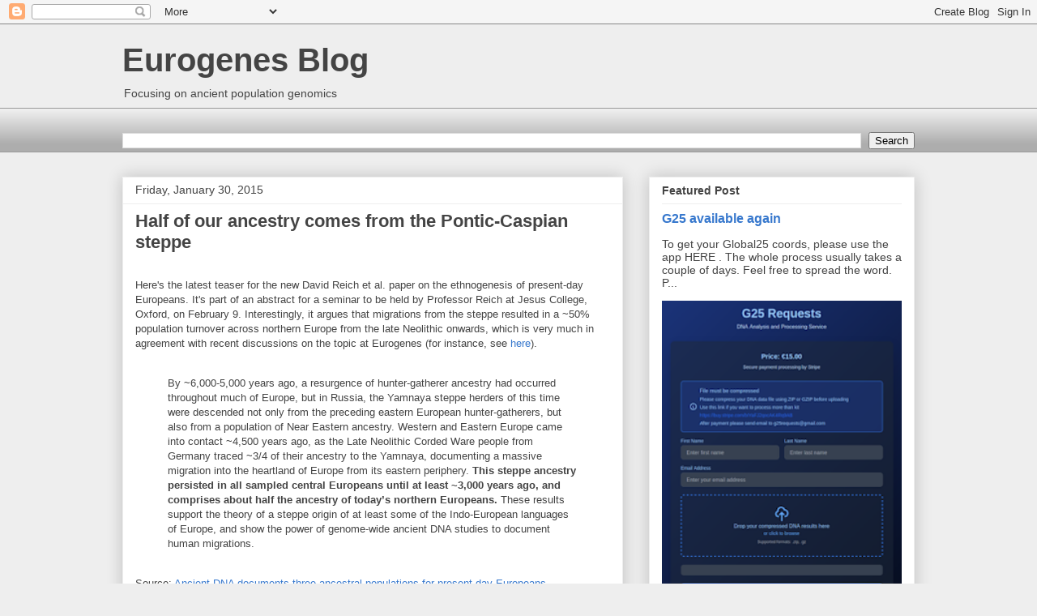

--- FILE ---
content_type: text/html; charset=UTF-8
request_url: https://eurogenes.blogspot.com/2015/01/a-little-more-teasing-half-of-our.html?showComment=1422664369334
body_size: 72671
content:
<!DOCTYPE html>
<html class='v2' dir='ltr' xmlns='http://www.w3.org/1999/xhtml' xmlns:b='http://www.google.com/2005/gml/b' xmlns:data='http://www.google.com/2005/gml/data' xmlns:expr='http://www.google.com/2005/gml/expr'>
<head>
<link href='https://www.blogger.com/static/v1/widgets/335934321-css_bundle_v2.css' rel='stylesheet' type='text/css'/>
<meta content='width=1100' name='viewport'/>
<meta content='text/html; charset=UTF-8' http-equiv='Content-Type'/>
<meta content='blogger' name='generator'/>
<link href='https://eurogenes.blogspot.com/favicon.ico' rel='icon' type='image/x-icon'/>
<link href='https://eurogenes.blogspot.com/2015/01/a-little-more-teasing-half-of-our.html' rel='canonical'/>
<link rel="alternate" type="application/atom+xml" title="Eurogenes Blog - Atom" href="https://eurogenes.blogspot.com/feeds/posts/default" />
<link rel="alternate" type="application/rss+xml" title="Eurogenes Blog - RSS" href="https://eurogenes.blogspot.com/feeds/posts/default?alt=rss" />
<link rel="service.post" type="application/atom+xml" title="Eurogenes Blog - Atom" href="https://www.blogger.com/feeds/4123559132014627431/posts/default" />

<link rel="alternate" type="application/atom+xml" title="Eurogenes Blog - Atom" href="https://eurogenes.blogspot.com/feeds/7265332864725643481/comments/default" />
<!--Can't find substitution for tag [blog.ieCssRetrofitLinks]-->
<link href='https://blogger.googleusercontent.com/img/b/R29vZ2xl/AVvXsEjafLxFLpa6Ppc0fi6IiG1SPwCg9_wWFZ5t6BIOptYrhU9V6dmEholXtSnOO7WOwtrfvsx6QQS8vryRF337u2AgaK1MZl2s5O2zhHMiLtfCjNAFdflazWMKwX8WjpOI0Mz-R5JhpvZ-LOpc/w350-h365-no/Haak_et_al_Fig_3_small.png' rel='image_src'/>
<meta content='https://eurogenes.blogspot.com/2015/01/a-little-more-teasing-half-of-our.html' property='og:url'/>
<meta content='Half of our ancestry comes from the Pontic-Caspian steppe' property='og:title'/>
<meta content='Here&#39;s the latest teaser for the new David Reich et al. paper on the ethnogenesis of present-day Europeans. It&#39;s part of an abstract for a s...' property='og:description'/>
<meta content='https://blogger.googleusercontent.com/img/b/R29vZ2xl/AVvXsEjafLxFLpa6Ppc0fi6IiG1SPwCg9_wWFZ5t6BIOptYrhU9V6dmEholXtSnOO7WOwtrfvsx6QQS8vryRF337u2AgaK1MZl2s5O2zhHMiLtfCjNAFdflazWMKwX8WjpOI0Mz-R5JhpvZ-LOpc/w1200-h630-p-k-no-nu/Haak_et_al_Fig_3_small.png' property='og:image'/>
<title>Eurogenes Blog: Half of our ancestry comes from the Pontic-Caspian steppe</title>
<style id='page-skin-1' type='text/css'><!--
/*
-----------------------------------------------
Blogger Template Style
Name:     Awesome Inc.
Designer: Tina Chen
URL:      tinachen.org
----------------------------------------------- */
/* Content
----------------------------------------------- */
body {
font: normal normal 13px Arial, Tahoma, Helvetica, FreeSans, sans-serif;
color: #444444;
background: #eeeeee none repeat scroll top left;
}
html body .content-outer {
min-width: 0;
max-width: 100%;
width: 100%;
}
a:link {
text-decoration: none;
color: #3778cd;
}
a:visited {
text-decoration: none;
color: #4d469c;
}
a:hover {
text-decoration: underline;
color: #3778cd;
}
.body-fauxcolumn-outer .cap-top {
position: absolute;
z-index: 1;
height: 276px;
width: 100%;
background: transparent none repeat-x scroll top left;
_background-image: none;
}
/* Columns
----------------------------------------------- */
.content-inner {
padding: 0;
}
.header-inner .section {
margin: 0 16px;
}
.tabs-inner .section {
margin: 0 16px;
}
.main-inner {
padding-top: 30px;
}
.main-inner .column-center-inner,
.main-inner .column-left-inner,
.main-inner .column-right-inner {
padding: 0 5px;
}
*+html body .main-inner .column-center-inner {
margin-top: -30px;
}
#layout .main-inner .column-center-inner {
margin-top: 0;
}
/* Header
----------------------------------------------- */
.header-outer {
margin: 0 0 0 0;
background: transparent none repeat scroll 0 0;
}
.Header h1 {
font: normal bold 40px Arial, Tahoma, Helvetica, FreeSans, sans-serif;
color: #444444;
text-shadow: 0 0 -1px #000000;
}
.Header h1 a {
color: #444444;
}
.Header .description {
font: normal normal 14px Arial, Tahoma, Helvetica, FreeSans, sans-serif;
color: #444444;
}
.header-inner .Header .titlewrapper,
.header-inner .Header .descriptionwrapper {
padding-left: 0;
padding-right: 0;
margin-bottom: 0;
}
.header-inner .Header .titlewrapper {
padding-top: 22px;
}
/* Tabs
----------------------------------------------- */
.tabs-outer {
overflow: hidden;
position: relative;
background: #eeeeee url(//www.blogblog.com/1kt/awesomeinc/tabs_gradient_light.png) repeat scroll 0 0;
}
#layout .tabs-outer {
overflow: visible;
}
.tabs-cap-top, .tabs-cap-bottom {
position: absolute;
width: 100%;
border-top: 1px solid #999999;
}
.tabs-cap-bottom {
bottom: 0;
}
.tabs-inner .widget li a {
display: inline-block;
margin: 0;
padding: .6em 1.5em;
font: normal bold 14px Arial, Tahoma, Helvetica, FreeSans, sans-serif;
color: #444444;
border-top: 1px solid #999999;
border-bottom: 1px solid #999999;
border-left: 1px solid #999999;
height: 16px;
line-height: 16px;
}
.tabs-inner .widget li:last-child a {
border-right: 1px solid #999999;
}
.tabs-inner .widget li.selected a, .tabs-inner .widget li a:hover {
background: #666666 url(//www.blogblog.com/1kt/awesomeinc/tabs_gradient_light.png) repeat-x scroll 0 -100px;
color: #ffffff;
}
/* Headings
----------------------------------------------- */
h2 {
font: normal bold 14px Arial, Tahoma, Helvetica, FreeSans, sans-serif;
color: #444444;
}
/* Widgets
----------------------------------------------- */
.main-inner .section {
margin: 0 27px;
padding: 0;
}
.main-inner .column-left-outer,
.main-inner .column-right-outer {
margin-top: 0;
}
#layout .main-inner .column-left-outer,
#layout .main-inner .column-right-outer {
margin-top: 0;
}
.main-inner .column-left-inner,
.main-inner .column-right-inner {
background: transparent none repeat 0 0;
-moz-box-shadow: 0 0 0 rgba(0, 0, 0, .2);
-webkit-box-shadow: 0 0 0 rgba(0, 0, 0, .2);
-goog-ms-box-shadow: 0 0 0 rgba(0, 0, 0, .2);
box-shadow: 0 0 0 rgba(0, 0, 0, .2);
-moz-border-radius: 0;
-webkit-border-radius: 0;
-goog-ms-border-radius: 0;
border-radius: 0;
}
#layout .main-inner .column-left-inner,
#layout .main-inner .column-right-inner {
margin-top: 0;
}
.sidebar .widget {
font: normal normal 14px Arial, Tahoma, Helvetica, FreeSans, sans-serif;
color: #444444;
}
.sidebar .widget a:link {
color: #3778cd;
}
.sidebar .widget a:visited {
color: #4d469c;
}
.sidebar .widget a:hover {
color: #3778cd;
}
.sidebar .widget h2 {
text-shadow: 0 0 -1px #000000;
}
.main-inner .widget {
background-color: #ffffff;
border: 1px solid #eeeeee;
padding: 0 15px 15px;
margin: 20px -16px;
-moz-box-shadow: 0 0 20px rgba(0, 0, 0, .2);
-webkit-box-shadow: 0 0 20px rgba(0, 0, 0, .2);
-goog-ms-box-shadow: 0 0 20px rgba(0, 0, 0, .2);
box-shadow: 0 0 20px rgba(0, 0, 0, .2);
-moz-border-radius: 0;
-webkit-border-radius: 0;
-goog-ms-border-radius: 0;
border-radius: 0;
}
.main-inner .widget h2 {
margin: 0 -15px;
padding: .6em 15px .5em;
border-bottom: 1px solid transparent;
}
.footer-inner .widget h2 {
padding: 0 0 .4em;
border-bottom: 1px solid transparent;
}
.main-inner .widget h2 + div, .footer-inner .widget h2 + div {
border-top: 1px solid #eeeeee;
padding-top: 8px;
}
.main-inner .widget .widget-content {
margin: 0 -15px;
padding: 7px 15px 0;
}
.main-inner .widget ul, .main-inner .widget #ArchiveList ul.flat {
margin: -8px -15px 0;
padding: 0;
list-style: none;
}
.main-inner .widget #ArchiveList {
margin: -8px 0 0;
}
.main-inner .widget ul li, .main-inner .widget #ArchiveList ul.flat li {
padding: .5em 15px;
text-indent: 0;
color: #666666;
border-top: 1px solid #eeeeee;
border-bottom: 1px solid transparent;
}
.main-inner .widget #ArchiveList ul li {
padding-top: .25em;
padding-bottom: .25em;
}
.main-inner .widget ul li:first-child, .main-inner .widget #ArchiveList ul.flat li:first-child {
border-top: none;
}
.main-inner .widget ul li:last-child, .main-inner .widget #ArchiveList ul.flat li:last-child {
border-bottom: none;
}
.post-body {
position: relative;
}
.main-inner .widget .post-body ul {
padding: 0 2.5em;
margin: .5em 0;
list-style: disc;
}
.main-inner .widget .post-body ul li {
padding: 0.25em 0;
margin-bottom: .25em;
color: #444444;
border: none;
}
.footer-inner .widget ul {
padding: 0;
list-style: none;
}
.widget .zippy {
color: #666666;
}
/* Posts
----------------------------------------------- */
body .main-inner .Blog {
padding: 0;
margin-bottom: 1em;
background-color: transparent;
border: none;
-moz-box-shadow: 0 0 0 rgba(0, 0, 0, 0);
-webkit-box-shadow: 0 0 0 rgba(0, 0, 0, 0);
-goog-ms-box-shadow: 0 0 0 rgba(0, 0, 0, 0);
box-shadow: 0 0 0 rgba(0, 0, 0, 0);
}
.main-inner .section:last-child .Blog:last-child {
padding: 0;
margin-bottom: 1em;
}
.main-inner .widget h2.date-header {
margin: 0 -15px 1px;
padding: 0 0 0 0;
font: normal normal 14px Arial, Tahoma, Helvetica, FreeSans, sans-serif;
color: #444444;
background: transparent none no-repeat scroll top left;
border-top: 0 solid #eeeeee;
border-bottom: 1px solid transparent;
-moz-border-radius-topleft: 0;
-moz-border-radius-topright: 0;
-webkit-border-top-left-radius: 0;
-webkit-border-top-right-radius: 0;
border-top-left-radius: 0;
border-top-right-radius: 0;
position: static;
bottom: 100%;
right: 15px;
text-shadow: 0 0 -1px #000000;
}
.main-inner .widget h2.date-header span {
font: normal normal 14px Arial, Tahoma, Helvetica, FreeSans, sans-serif;
display: block;
padding: .5em 15px;
border-left: 0 solid #eeeeee;
border-right: 0 solid #eeeeee;
}
.date-outer {
position: relative;
margin: 30px 0 20px;
padding: 0 15px;
background-color: #ffffff;
border: 1px solid #eeeeee;
-moz-box-shadow: 0 0 20px rgba(0, 0, 0, .2);
-webkit-box-shadow: 0 0 20px rgba(0, 0, 0, .2);
-goog-ms-box-shadow: 0 0 20px rgba(0, 0, 0, .2);
box-shadow: 0 0 20px rgba(0, 0, 0, .2);
-moz-border-radius: 0;
-webkit-border-radius: 0;
-goog-ms-border-radius: 0;
border-radius: 0;
}
.date-outer:first-child {
margin-top: 0;
}
.date-outer:last-child {
margin-bottom: 20px;
-moz-border-radius-bottomleft: 0;
-moz-border-radius-bottomright: 0;
-webkit-border-bottom-left-radius: 0;
-webkit-border-bottom-right-radius: 0;
-goog-ms-border-bottom-left-radius: 0;
-goog-ms-border-bottom-right-radius: 0;
border-bottom-left-radius: 0;
border-bottom-right-radius: 0;
}
.date-posts {
margin: 0 -15px;
padding: 0 15px;
clear: both;
}
.post-outer, .inline-ad {
border-top: 1px solid #eeeeee;
margin: 0 -15px;
padding: 15px 15px;
}
.post-outer {
padding-bottom: 10px;
}
.post-outer:first-child {
padding-top: 0;
border-top: none;
}
.post-outer:last-child, .inline-ad:last-child {
border-bottom: none;
}
.post-body {
position: relative;
}
.post-body img {
padding: 8px;
background: transparent;
border: 1px solid transparent;
-moz-box-shadow: 0 0 0 rgba(0, 0, 0, .2);
-webkit-box-shadow: 0 0 0 rgba(0, 0, 0, .2);
box-shadow: 0 0 0 rgba(0, 0, 0, .2);
-moz-border-radius: 0;
-webkit-border-radius: 0;
border-radius: 0;
}
h3.post-title, h4 {
font: normal bold 22px Arial, Tahoma, Helvetica, FreeSans, sans-serif;
color: #444444;
}
h3.post-title a {
font: normal bold 22px Arial, Tahoma, Helvetica, FreeSans, sans-serif;
color: #444444;
}
h3.post-title a:hover {
color: #3778cd;
text-decoration: underline;
}
.post-header {
margin: 0 0 1em;
}
.post-body {
line-height: 1.4;
}
.post-outer h2 {
color: #444444;
}
.post-footer {
margin: 1.5em 0 0;
}
#blog-pager {
padding: 15px;
font-size: 120%;
background-color: #ffffff;
border: 1px solid #eeeeee;
-moz-box-shadow: 0 0 20px rgba(0, 0, 0, .2);
-webkit-box-shadow: 0 0 20px rgba(0, 0, 0, .2);
-goog-ms-box-shadow: 0 0 20px rgba(0, 0, 0, .2);
box-shadow: 0 0 20px rgba(0, 0, 0, .2);
-moz-border-radius: 0;
-webkit-border-radius: 0;
-goog-ms-border-radius: 0;
border-radius: 0;
-moz-border-radius-topleft: 0;
-moz-border-radius-topright: 0;
-webkit-border-top-left-radius: 0;
-webkit-border-top-right-radius: 0;
-goog-ms-border-top-left-radius: 0;
-goog-ms-border-top-right-radius: 0;
border-top-left-radius: 0;
border-top-right-radius-topright: 0;
margin-top: 1em;
}
.blog-feeds, .post-feeds {
margin: 1em 0;
text-align: center;
color: #444444;
}
.blog-feeds a, .post-feeds a {
color: #3778cd;
}
.blog-feeds a:visited, .post-feeds a:visited {
color: #4d469c;
}
.blog-feeds a:hover, .post-feeds a:hover {
color: #3778cd;
}
.post-outer .comments {
margin-top: 2em;
}
/* Comments
----------------------------------------------- */
.comments .comments-content .icon.blog-author {
background-repeat: no-repeat;
background-image: url([data-uri]);
}
.comments .comments-content .loadmore a {
border-top: 1px solid #999999;
border-bottom: 1px solid #999999;
}
.comments .continue {
border-top: 2px solid #999999;
}
/* Footer
----------------------------------------------- */
.footer-outer {
margin: -20px 0 -1px;
padding: 20px 0 0;
color: #444444;
overflow: hidden;
}
.footer-fauxborder-left {
border-top: 1px solid #eeeeee;
background: #ffffff none repeat scroll 0 0;
-moz-box-shadow: 0 0 20px rgba(0, 0, 0, .2);
-webkit-box-shadow: 0 0 20px rgba(0, 0, 0, .2);
-goog-ms-box-shadow: 0 0 20px rgba(0, 0, 0, .2);
box-shadow: 0 0 20px rgba(0, 0, 0, .2);
margin: 0 -20px;
}
/* Mobile
----------------------------------------------- */
body.mobile {
background-size: auto;
}
.mobile .body-fauxcolumn-outer {
background: transparent none repeat scroll top left;
}
*+html body.mobile .main-inner .column-center-inner {
margin-top: 0;
}
.mobile .main-inner .widget {
padding: 0 0 15px;
}
.mobile .main-inner .widget h2 + div,
.mobile .footer-inner .widget h2 + div {
border-top: none;
padding-top: 0;
}
.mobile .footer-inner .widget h2 {
padding: 0.5em 0;
border-bottom: none;
}
.mobile .main-inner .widget .widget-content {
margin: 0;
padding: 7px 0 0;
}
.mobile .main-inner .widget ul,
.mobile .main-inner .widget #ArchiveList ul.flat {
margin: 0 -15px 0;
}
.mobile .main-inner .widget h2.date-header {
right: 0;
}
.mobile .date-header span {
padding: 0.4em 0;
}
.mobile .date-outer:first-child {
margin-bottom: 0;
border: 1px solid #eeeeee;
-moz-border-radius-topleft: 0;
-moz-border-radius-topright: 0;
-webkit-border-top-left-radius: 0;
-webkit-border-top-right-radius: 0;
-goog-ms-border-top-left-radius: 0;
-goog-ms-border-top-right-radius: 0;
border-top-left-radius: 0;
border-top-right-radius: 0;
}
.mobile .date-outer {
border-color: #eeeeee;
border-width: 0 1px 1px;
}
.mobile .date-outer:last-child {
margin-bottom: 0;
}
.mobile .main-inner {
padding: 0;
}
.mobile .header-inner .section {
margin: 0;
}
.mobile .post-outer, .mobile .inline-ad {
padding: 5px 0;
}
.mobile .tabs-inner .section {
margin: 0 10px;
}
.mobile .main-inner .widget h2 {
margin: 0;
padding: 0;
}
.mobile .main-inner .widget h2.date-header span {
padding: 0;
}
.mobile .main-inner .widget .widget-content {
margin: 0;
padding: 7px 0 0;
}
.mobile #blog-pager {
border: 1px solid transparent;
background: #ffffff none repeat scroll 0 0;
}
.mobile .main-inner .column-left-inner,
.mobile .main-inner .column-right-inner {
background: transparent none repeat 0 0;
-moz-box-shadow: none;
-webkit-box-shadow: none;
-goog-ms-box-shadow: none;
box-shadow: none;
}
.mobile .date-posts {
margin: 0;
padding: 0;
}
.mobile .footer-fauxborder-left {
margin: 0;
border-top: inherit;
}
.mobile .main-inner .section:last-child .Blog:last-child {
margin-bottom: 0;
}
.mobile-index-contents {
color: #444444;
}
.mobile .mobile-link-button {
background: #3778cd url(//www.blogblog.com/1kt/awesomeinc/tabs_gradient_light.png) repeat scroll 0 0;
}
.mobile-link-button a:link, .mobile-link-button a:visited {
color: #ffffff;
}
.mobile .tabs-inner .PageList .widget-content {
background: transparent;
border-top: 1px solid;
border-color: #999999;
color: #444444;
}
.mobile .tabs-inner .PageList .widget-content .pagelist-arrow {
border-left: 1px solid #999999;
}

--></style>
<style id='template-skin-1' type='text/css'><!--
body {
min-width: 1010px;
}
.content-outer, .content-fauxcolumn-outer, .region-inner {
min-width: 1010px;
max-width: 1010px;
_width: 1010px;
}
.main-inner .columns {
padding-left: 0;
padding-right: 360px;
}
.main-inner .fauxcolumn-center-outer {
left: 0;
right: 360px;
/* IE6 does not respect left and right together */
_width: expression(this.parentNode.offsetWidth -
parseInt("0") -
parseInt("360px") + 'px');
}
.main-inner .fauxcolumn-left-outer {
width: 0;
}
.main-inner .fauxcolumn-right-outer {
width: 360px;
}
.main-inner .column-left-outer {
width: 0;
right: 100%;
margin-left: -0;
}
.main-inner .column-right-outer {
width: 360px;
margin-right: -360px;
}
#layout {
min-width: 0;
}
#layout .content-outer {
min-width: 0;
width: 800px;
}
#layout .region-inner {
min-width: 0;
width: auto;
}
body#layout div.add_widget {
padding: 8px;
}
body#layout div.add_widget a {
margin-left: 32px;
}
--></style>
<script async='async' src='//pagead2.googlesyndication.com/pagead/js/adsbygoogle.js'></script>
<link href='https://www.blogger.com/dyn-css/authorization.css?targetBlogID=4123559132014627431&amp;zx=915ad292-d26c-4e40-8e38-a3c7a0a68c4d' media='none' onload='if(media!=&#39;all&#39;)media=&#39;all&#39;' rel='stylesheet'/><noscript><link href='https://www.blogger.com/dyn-css/authorization.css?targetBlogID=4123559132014627431&amp;zx=915ad292-d26c-4e40-8e38-a3c7a0a68c4d' rel='stylesheet'/></noscript>
<meta name='google-adsense-platform-account' content='ca-host-pub-1556223355139109'/>
<meta name='google-adsense-platform-domain' content='blogspot.com'/>

<!-- data-ad-client=ca-pub-4761255028787688 -->

</head>
<body class='loading variant-light'>
<div class='navbar section' id='navbar' name='Navbar'><div class='widget Navbar' data-version='1' id='Navbar1'><script type="text/javascript">
    function setAttributeOnload(object, attribute, val) {
      if(window.addEventListener) {
        window.addEventListener('load',
          function(){ object[attribute] = val; }, false);
      } else {
        window.attachEvent('onload', function(){ object[attribute] = val; });
      }
    }
  </script>
<div id="navbar-iframe-container"></div>
<script type="text/javascript" src="https://apis.google.com/js/platform.js"></script>
<script type="text/javascript">
      gapi.load("gapi.iframes:gapi.iframes.style.bubble", function() {
        if (gapi.iframes && gapi.iframes.getContext) {
          gapi.iframes.getContext().openChild({
              url: 'https://www.blogger.com/navbar/4123559132014627431?po\x3d7265332864725643481\x26origin\x3dhttps://eurogenes.blogspot.com',
              where: document.getElementById("navbar-iframe-container"),
              id: "navbar-iframe"
          });
        }
      });
    </script><script type="text/javascript">
(function() {
var script = document.createElement('script');
script.type = 'text/javascript';
script.src = '//pagead2.googlesyndication.com/pagead/js/google_top_exp.js';
var head = document.getElementsByTagName('head')[0];
if (head) {
head.appendChild(script);
}})();
</script>
</div></div>
<div class='body-fauxcolumns'>
<div class='fauxcolumn-outer body-fauxcolumn-outer'>
<div class='cap-top'>
<div class='cap-left'></div>
<div class='cap-right'></div>
</div>
<div class='fauxborder-left'>
<div class='fauxborder-right'></div>
<div class='fauxcolumn-inner'>
</div>
</div>
<div class='cap-bottom'>
<div class='cap-left'></div>
<div class='cap-right'></div>
</div>
</div>
</div>
<div class='content'>
<div class='content-fauxcolumns'>
<div class='fauxcolumn-outer content-fauxcolumn-outer'>
<div class='cap-top'>
<div class='cap-left'></div>
<div class='cap-right'></div>
</div>
<div class='fauxborder-left'>
<div class='fauxborder-right'></div>
<div class='fauxcolumn-inner'>
</div>
</div>
<div class='cap-bottom'>
<div class='cap-left'></div>
<div class='cap-right'></div>
</div>
</div>
</div>
<div class='content-outer'>
<div class='content-cap-top cap-top'>
<div class='cap-left'></div>
<div class='cap-right'></div>
</div>
<div class='fauxborder-left content-fauxborder-left'>
<div class='fauxborder-right content-fauxborder-right'></div>
<div class='content-inner'>
<header>
<div class='header-outer'>
<div class='header-cap-top cap-top'>
<div class='cap-left'></div>
<div class='cap-right'></div>
</div>
<div class='fauxborder-left header-fauxborder-left'>
<div class='fauxborder-right header-fauxborder-right'></div>
<div class='region-inner header-inner'>
<div class='header section' id='header' name='Header'><div class='widget Header' data-version='1' id='Header1'>
<div id='header-inner'>
<div class='titlewrapper'>
<h1 class='title'>
<a href='https://eurogenes.blogspot.com/'>
Eurogenes Blog
</a>
</h1>
</div>
<div class='descriptionwrapper'>
<p class='description'><span>Focusing on ancient population genomics</span></p>
</div>
</div>
</div></div>
</div>
</div>
<div class='header-cap-bottom cap-bottom'>
<div class='cap-left'></div>
<div class='cap-right'></div>
</div>
</div>
</header>
<div class='tabs-outer'>
<div class='tabs-cap-top cap-top'>
<div class='cap-left'></div>
<div class='cap-right'></div>
</div>
<div class='fauxborder-left tabs-fauxborder-left'>
<div class='fauxborder-right tabs-fauxborder-right'></div>
<div class='region-inner tabs-inner'>
<div class='tabs no-items section' id='crosscol' name='Cross-Column'></div>
<div class='tabs section' id='crosscol-overflow' name='Cross-Column 2'><div class='widget BlogSearch' data-version='1' id='BlogSearch1'>
<h2 class='title'>search this blog</h2>
<div class='widget-content'>
<div id='BlogSearch1_form'>
<form action='https://eurogenes.blogspot.com/search' class='gsc-search-box' target='_top'>
<table cellpadding='0' cellspacing='0' class='gsc-search-box'>
<tbody>
<tr>
<td class='gsc-input'>
<input autocomplete='off' class='gsc-input' name='q' size='10' title='search' type='text' value=''/>
</td>
<td class='gsc-search-button'>
<input class='gsc-search-button' title='search' type='submit' value='Search'/>
</td>
</tr>
</tbody>
</table>
</form>
</div>
</div>
<div class='clear'></div>
</div></div>
</div>
</div>
<div class='tabs-cap-bottom cap-bottom'>
<div class='cap-left'></div>
<div class='cap-right'></div>
</div>
</div>
<div class='main-outer'>
<div class='main-cap-top cap-top'>
<div class='cap-left'></div>
<div class='cap-right'></div>
</div>
<div class='fauxborder-left main-fauxborder-left'>
<div class='fauxborder-right main-fauxborder-right'></div>
<div class='region-inner main-inner'>
<div class='columns fauxcolumns'>
<div class='fauxcolumn-outer fauxcolumn-center-outer'>
<div class='cap-top'>
<div class='cap-left'></div>
<div class='cap-right'></div>
</div>
<div class='fauxborder-left'>
<div class='fauxborder-right'></div>
<div class='fauxcolumn-inner'>
</div>
</div>
<div class='cap-bottom'>
<div class='cap-left'></div>
<div class='cap-right'></div>
</div>
</div>
<div class='fauxcolumn-outer fauxcolumn-left-outer'>
<div class='cap-top'>
<div class='cap-left'></div>
<div class='cap-right'></div>
</div>
<div class='fauxborder-left'>
<div class='fauxborder-right'></div>
<div class='fauxcolumn-inner'>
</div>
</div>
<div class='cap-bottom'>
<div class='cap-left'></div>
<div class='cap-right'></div>
</div>
</div>
<div class='fauxcolumn-outer fauxcolumn-right-outer'>
<div class='cap-top'>
<div class='cap-left'></div>
<div class='cap-right'></div>
</div>
<div class='fauxborder-left'>
<div class='fauxborder-right'></div>
<div class='fauxcolumn-inner'>
</div>
</div>
<div class='cap-bottom'>
<div class='cap-left'></div>
<div class='cap-right'></div>
</div>
</div>
<!-- corrects IE6 width calculation -->
<div class='columns-inner'>
<div class='column-center-outer'>
<div class='column-center-inner'>
<div class='main section' id='main' name='Main'><div class='widget Blog' data-version='1' id='Blog1'>
<div class='blog-posts hfeed'>

          <div class="date-outer">
        
<h2 class='date-header'><span>Friday, January 30, 2015</span></h2>

          <div class="date-posts">
        
<div class='post-outer'>
<div class='post hentry uncustomized-post-template' itemprop='blogPost' itemscope='itemscope' itemtype='http://schema.org/BlogPosting'>
<meta content='https://blogger.googleusercontent.com/img/b/R29vZ2xl/AVvXsEjafLxFLpa6Ppc0fi6IiG1SPwCg9_wWFZ5t6BIOptYrhU9V6dmEholXtSnOO7WOwtrfvsx6QQS8vryRF337u2AgaK1MZl2s5O2zhHMiLtfCjNAFdflazWMKwX8WjpOI0Mz-R5JhpvZ-LOpc/w350-h365-no/Haak_et_al_Fig_3_small.png' itemprop='image_url'/>
<meta content='4123559132014627431' itemprop='blogId'/>
<meta content='7265332864725643481' itemprop='postId'/>
<a name='7265332864725643481'></a>
<h3 class='post-title entry-title' itemprop='name'>
Half of our ancestry comes from the Pontic-Caspian steppe
</h3>
<div class='post-header'>
<div class='post-header-line-1'></div>
</div>
<div class='post-body entry-content' id='post-body-7265332864725643481' itemprop='description articleBody'>
<br/><span style="font-size:100%;"><span style="font-family: arial;">Here's the latest teaser for the new David Reich et al. paper on the ethnogenesis of present-day Europeans. It's part of an abstract for a seminar to be held by Professor Reich at Jesus College, Oxford, on February 9. Interestingly, it argues that migrations from the steppe resulted in a ~50% population turnover across northern Europe from the late Neolithic onwards, which is very much in agreement with recent discussions on the topic at Eurogenes (for instance, see <a href="https://eurogenes.blogspot.com/2014/12/gokhem2-motala12-present-day-swedes.html">here</a>).<br/><br/>

<blockquote>By ~6,000-5,000 years ago, a resurgence of hunter-gatherer ancestry had occurred throughout much of Europe, but in Russia, the Yamnaya steppe herders of this time were descended not only from the preceding eastern European hunter-gatherers, but also from a population of Near Eastern ancestry. Western and Eastern Europe came into contact ~4,500 years ago, as the Late Neolithic Corded Ware people from Germany traced ~3/4 of their ancestry to the Yamnaya, documenting a massive migration into the heartland of Europe from its eastern periphery. <b>This steppe ancestry persisted in all sampled central Europeans until at least ~3,000 years ago, and comprises about half the ancestry of today&#8217;s northern Europeans.</b> These results support the theory of a steppe origin of at least some of the Indo-European languages of Europe, and show the power of genome-wide ancient DNA studies to document human migrations.</blockquote><br/>

Source: <a href="https://www.jesus.ox.ac.uk/sites/default/files/reich-seminar-2015.pdf">Ancient DNA documents three ancestral populations for present-&#173;day Europeans</a><br/><br/><br/>

<b>Update 11/02/2015: </b><a href="https://eurogenes.blogspot.com/2015/02/massive-migration-from-steppe-is-source.html">Massive migration from the steppe is a source for Indo-European languages in Europe (Haak et al. 2015 preprint)</a>.<br/><br/></span>

<div class="separator" style="clear: both; text-align: center;">
<a href="https://drive.google.com/file/d/0B9o3EYTdM8lQd19HNEdENTdtZTg/view?usp=sharing&amp;resourcekey=0-nzDDClnRQ9AW3oaMhKDGsw" imageanchor="1" style="margin-left:1em; margin-right:1em"><img border="0" height="365 width=350" src="https://blogger.googleusercontent.com/img/b/R29vZ2xl/AVvXsEjafLxFLpa6Ppc0fi6IiG1SPwCg9_wWFZ5t6BIOptYrhU9V6dmEholXtSnOO7WOwtrfvsx6QQS8vryRF337u2AgaK1MZl2s5O2zhHMiLtfCjNAFdflazWMKwX8WjpOI0Mz-R5JhpvZ-LOpc/w350-h365-no/Haak_et_al_Fig_3_small.png" /></a></div><br/>

Haak et al., <a href="https://biorxiv.org/content/early/2015/02/10/013433">Massive migration from the steppe is a source for Indo-European languages in Europe</a>, bioRxiv, Posted February 10, 2015, doi: https://dx.doi.org/10.1101/013433<br/><br/></span>
<div style='clear: both;'></div>
</div>
<div class='post-footer'>
<div class='post-footer-line post-footer-line-1'>
<span class='post-author vcard'>
Posted by
<span class='fn' itemprop='author' itemscope='itemscope' itemtype='http://schema.org/Person'>
<meta content='https://www.blogger.com/profile/04637918905430604850' itemprop='url'/>
<a class='g-profile' href='https://www.blogger.com/profile/04637918905430604850' rel='author' title='author profile'>
<span itemprop='name'>Davidski</span>
</a>
</span>
</span>
<span class='post-timestamp'>
at
<meta content='https://eurogenes.blogspot.com/2015/01/a-little-more-teasing-half-of-our.html' itemprop='url'/>
<a class='timestamp-link' href='https://eurogenes.blogspot.com/2015/01/a-little-more-teasing-half-of-our.html' rel='bookmark' title='permanent link'><abbr class='published' itemprop='datePublished' title='2015-01-30T14:12:00-08:00'>2:12:00&#8239;PM</abbr></a>
</span>
<span class='post-comment-link'>
</span>
<span class='post-icons'>
<span class='item-control blog-admin pid-1186917030'>
<a href='https://www.blogger.com/post-edit.g?blogID=4123559132014627431&postID=7265332864725643481&from=pencil' title='Edit Post'>
<img alt='' class='icon-action' height='18' src='https://resources.blogblog.com/img/icon18_edit_allbkg.gif' width='18'/>
</a>
</span>
</span>
<div class='post-share-buttons goog-inline-block'>
<a class='goog-inline-block share-button sb-email' href='https://www.blogger.com/share-post.g?blogID=4123559132014627431&postID=7265332864725643481&target=email' target='_blank' title='Email This'><span class='share-button-link-text'>Email This</span></a><a class='goog-inline-block share-button sb-blog' href='https://www.blogger.com/share-post.g?blogID=4123559132014627431&postID=7265332864725643481&target=blog' onclick='window.open(this.href, "_blank", "height=270,width=475"); return false;' target='_blank' title='BlogThis!'><span class='share-button-link-text'>BlogThis!</span></a><a class='goog-inline-block share-button sb-twitter' href='https://www.blogger.com/share-post.g?blogID=4123559132014627431&postID=7265332864725643481&target=twitter' target='_blank' title='Share to X'><span class='share-button-link-text'>Share to X</span></a><a class='goog-inline-block share-button sb-facebook' href='https://www.blogger.com/share-post.g?blogID=4123559132014627431&postID=7265332864725643481&target=facebook' onclick='window.open(this.href, "_blank", "height=430,width=640"); return false;' target='_blank' title='Share to Facebook'><span class='share-button-link-text'>Share to Facebook</span></a><a class='goog-inline-block share-button sb-pinterest' href='https://www.blogger.com/share-post.g?blogID=4123559132014627431&postID=7265332864725643481&target=pinterest' target='_blank' title='Share to Pinterest'><span class='share-button-link-text'>Share to Pinterest</span></a>
</div>
</div>
<div class='post-footer-line post-footer-line-2'>
<span class='post-labels'>
</span>
</div>
<div class='post-footer-line post-footer-line-3'>
<span class='post-location'>
</span>
</div>
</div>
</div>
<div class='comments' id='comments'>
<a name='comments'></a>
<h4>646 comments:</h4>
<span class='paging-control-container'>
1 &ndash; 200 of 646

            &#160;
            <a class='paging-control' href='https://eurogenes.blogspot.com/2015/01/a-little-more-teasing-half-of-our.html?commentPage=2'>Newer&rsaquo;</a>
            &#160;
            <a class='paging-control' href='https://eurogenes.blogspot.com/2015/01/a-little-more-teasing-half-of-our.html?commentPage=4'>Newest&raquo;</a>
</span>
<div id='Blog1_comments-block-wrapper'>
<dl class='avatar-comment-indent' id='comments-block'>
<dt class='comment-author ' id='c8335615596601969282'>
<a name='c8335615596601969282'></a>
<div class="avatar-image-container avatar-stock"><span dir="ltr"><a href="https://www.blogger.com/profile/13876988480444711159" target="" rel="nofollow" onclick="" class="avatar-hovercard" id="av-8335615596601969282-13876988480444711159"><img src="//www.blogger.com/img/blogger_logo_round_35.png" width="35" height="35" alt="" title="Unknown">

</a></span></div>
<a href='https://www.blogger.com/profile/13876988480444711159' rel='nofollow'>Unknown</a>
said...
</dt>
<dd class='comment-body' id='Blog1_cmt-8335615596601969282'>
<p>
Watch some still argue it...
</p>
</dd>
<dd class='comment-footer'>
<span class='comment-timestamp'>
<a href='https://eurogenes.blogspot.com/2015/01/a-little-more-teasing-half-of-our.html?showComment=1422656089353#c8335615596601969282' title='comment permalink'>
January 30, 2015 at 2:14&#8239;PM
</a>
<span class='item-control blog-admin pid-2083054062'>
<a class='comment-delete' href='https://www.blogger.com/comment/delete/4123559132014627431/8335615596601969282' title='Delete Comment'>
<img src='https://resources.blogblog.com/img/icon_delete13.gif'/>
</a>
</span>
</span>
</dd>
<dt class='comment-author ' id='c4168670279117944058'>
<a name='c4168670279117944058'></a>
<div class="avatar-image-container avatar-stock"><span dir="ltr"><a href="https://www.blogger.com/profile/12259212254098264600" target="" rel="nofollow" onclick="" class="avatar-hovercard" id="av-4168670279117944058-12259212254098264600"><img src="//www.blogger.com/img/blogger_logo_round_35.png" width="35" height="35" alt="" title="Unknown">

</a></span></div>
<a href='https://www.blogger.com/profile/12259212254098264600' rel='nofollow'>Unknown</a>
said...
</dt>
<dd class='comment-body' id='Blog1_cmt-4168670279117944058'>
<p>
Please do watch, Chad 
</p>
</dd>
<dd class='comment-footer'>
<span class='comment-timestamp'>
<a href='https://eurogenes.blogspot.com/2015/01/a-little-more-teasing-half-of-our.html?showComment=1422657543591#c4168670279117944058' title='comment permalink'>
January 30, 2015 at 2:39&#8239;PM
</a>
<span class='item-control blog-admin pid-376745938'>
<a class='comment-delete' href='https://www.blogger.com/comment/delete/4123559132014627431/4168670279117944058' title='Delete Comment'>
<img src='https://resources.blogblog.com/img/icon_delete13.gif'/>
</a>
</span>
</span>
</dd>
<dt class='comment-author ' id='c2312427959154081897'>
<a name='c2312427959154081897'></a>
<div class="avatar-image-container avatar-stock"><span dir="ltr"><a href="https://www.blogger.com/profile/10118937611048574688" target="" rel="nofollow" onclick="" class="avatar-hovercard" id="av-2312427959154081897-10118937611048574688"><img src="//www.blogger.com/img/blogger_logo_round_35.png" width="35" height="35" alt="" title="Chad">

</a></span></div>
<a href='https://www.blogger.com/profile/10118937611048574688' rel='nofollow'>Chad</a>
said...
</dt>
<dd class='comment-body' id='Blog1_cmt-2312427959154081897'>
<p>
Weren&#39;t you just saying that Yamnaya is not important, like a couple hours ago? I&#39;m not sure if you&#39;re serious about what you say or just trolling for shits and giggles. 
</p>
</dd>
<dd class='comment-footer'>
<span class='comment-timestamp'>
<a href='https://eurogenes.blogspot.com/2015/01/a-little-more-teasing-half-of-our.html?showComment=1422658403502#c2312427959154081897' title='comment permalink'>
January 30, 2015 at 2:53&#8239;PM
</a>
<span class='item-control blog-admin pid-1499401127'>
<a class='comment-delete' href='https://www.blogger.com/comment/delete/4123559132014627431/2312427959154081897' title='Delete Comment'>
<img src='https://resources.blogblog.com/img/icon_delete13.gif'/>
</a>
</span>
</span>
</dd>
<dt class='comment-author ' id='c3186460273402991741'>
<a name='c3186460273402991741'></a>
<div class="avatar-image-container avatar-stock"><span dir="ltr"><a href="https://www.blogger.com/profile/12259212254098264600" target="" rel="nofollow" onclick="" class="avatar-hovercard" id="av-3186460273402991741-12259212254098264600"><img src="//www.blogger.com/img/blogger_logo_round_35.png" width="35" height="35" alt="" title="Unknown">

</a></span></div>
<a href='https://www.blogger.com/profile/12259212254098264600' rel='nofollow'>Unknown</a>
said...
</dt>
<dd class='comment-body' id='Blog1_cmt-3186460273402991741'>
<p>
Basically ; I suspect this will be found over the near future <br />- multiple sources for European ANE <br />- pre-Yamnaya presence of R1a in EE<br />- west Asian higland route for R1b (the dominant lineage of Europe ) <br /><br />This &#39;ll leave the &quot;genetic proof&quot; for a yamnaya origin of IE in a rather untenable position. <br />And yes, there is nothing special about yamnaya, culturally speaking. It&#39;s not me who&#39;s being denialist, but rather you who is being uninformed<br /><br />
</p>
</dd>
<dd class='comment-footer'>
<span class='comment-timestamp'>
<a href='https://eurogenes.blogspot.com/2015/01/a-little-more-teasing-half-of-our.html?showComment=1422658981207#c3186460273402991741' title='comment permalink'>
January 30, 2015 at 3:03&#8239;PM
</a>
<span class='item-control blog-admin pid-376745938'>
<a class='comment-delete' href='https://www.blogger.com/comment/delete/4123559132014627431/3186460273402991741' title='Delete Comment'>
<img src='https://resources.blogblog.com/img/icon_delete13.gif'/>
</a>
</span>
</span>
</dd>
<dt class='comment-author blog-author' id='c5825003847435107863'>
<a name='c5825003847435107863'></a>
<div class="avatar-image-container vcard"><span dir="ltr"><a href="https://www.blogger.com/profile/04637918905430604850" target="" rel="nofollow" onclick="" class="avatar-hovercard" id="av-5825003847435107863-04637918905430604850"><img src="https://resources.blogblog.com/img/blank.gif" width="35" height="35" class="delayLoad" style="display: none;" longdesc="//blogger.googleusercontent.com/img/b/R29vZ2xl/AVvXsEiGQwd5Mk5wpZCq7w0LbSdtNEfqGD9wyV5aaDjVMB-k2F7w6pobc3LO6KzdBpP-iF1EYEIfyI-EmwZrFslQlmWZ9lmzxwNdo_yLSBEnPyE0tIqZ8LW_Eo9EpgGnRCGf9pQ/s45-c/Yuezi_statue.jpg" alt="" title="Davidski">

<noscript><img src="//blogger.googleusercontent.com/img/b/R29vZ2xl/AVvXsEiGQwd5Mk5wpZCq7w0LbSdtNEfqGD9wyV5aaDjVMB-k2F7w6pobc3LO6KzdBpP-iF1EYEIfyI-EmwZrFslQlmWZ9lmzxwNdo_yLSBEnPyE0tIqZ8LW_Eo9EpgGnRCGf9pQ/s45-c/Yuezi_statue.jpg" width="35" height="35" class="photo" alt=""></noscript></a></span></div>
<a href='https://www.blogger.com/profile/04637918905430604850' rel='nofollow'>Davidski</a>
said...
</dt>
<dd class='comment-body' id='Blog1_cmt-5825003847435107863'>
<p>
99% of the R1a found in the world today can be traced back to the same founder effect during the Copper Age.<br /><br />Obviously it came from some part of the Yamnaya horizon.
</p>
</dd>
<dd class='comment-footer'>
<span class='comment-timestamp'>
<a href='https://eurogenes.blogspot.com/2015/01/a-little-more-teasing-half-of-our.html?showComment=1422659233251#c5825003847435107863' title='comment permalink'>
January 30, 2015 at 3:07&#8239;PM
</a>
<span class='item-control blog-admin pid-1186917030'>
<a class='comment-delete' href='https://www.blogger.com/comment/delete/4123559132014627431/5825003847435107863' title='Delete Comment'>
<img src='https://resources.blogblog.com/img/icon_delete13.gif'/>
</a>
</span>
</span>
</dd>
<dt class='comment-author ' id='c4987771598135498275'>
<a name='c4987771598135498275'></a>
<div class="avatar-image-container avatar-stock"><span dir="ltr"><a href="https://www.blogger.com/profile/10118937611048574688" target="" rel="nofollow" onclick="" class="avatar-hovercard" id="av-4987771598135498275-10118937611048574688"><img src="//www.blogger.com/img/blogger_logo_round_35.png" width="35" height="35" alt="" title="Chad">

</a></span></div>
<a href='https://www.blogger.com/profile/10118937611048574688' rel='nofollow'>Chad</a>
said...
</dt>
<dd class='comment-body' id='Blog1_cmt-4987771598135498275'>
<p>
I&#39;m uninformed? Linguists agree with the Steppe hypothesis, and they never mention a spread without genes. Are you a linguist Mike? What are your credentials and publications?
</p>
</dd>
<dd class='comment-footer'>
<span class='comment-timestamp'>
<a href='https://eurogenes.blogspot.com/2015/01/a-little-more-teasing-half-of-our.html?showComment=1422659531384#c4987771598135498275' title='comment permalink'>
January 30, 2015 at 3:12&#8239;PM
</a>
<span class='item-control blog-admin pid-1499401127'>
<a class='comment-delete' href='https://www.blogger.com/comment/delete/4123559132014627431/4987771598135498275' title='Delete Comment'>
<img src='https://resources.blogblog.com/img/icon_delete13.gif'/>
</a>
</span>
</span>
</dd>
<dt class='comment-author ' id='c4266990714602430655'>
<a name='c4266990714602430655'></a>
<div class="avatar-image-container avatar-stock"><span dir="ltr"><a href="https://www.blogger.com/profile/12259212254098264600" target="" rel="nofollow" onclick="" class="avatar-hovercard" id="av-4266990714602430655-12259212254098264600"><img src="//www.blogger.com/img/blogger_logo_round_35.png" width="35" height="35" alt="" title="Unknown">

</a></span></div>
<a href='https://www.blogger.com/profile/12259212254098264600' rel='nofollow'>Unknown</a>
said...
</dt>
<dd class='comment-body' id='Blog1_cmt-4266990714602430655'>
<p>
Yes, as Ive said the steppe hypothesis is the leading model. That doesn&#39;t make it right. <br /><br />I choose not to disclose personal details. <br /><br />But my comments stand, for now. <br />And as I said, I&#39;ll happily withdraw my critique if in near future the proof become &#39;beyond reasonable doubt. <br />Im not being stubborn for the sake of it. 
</p>
</dd>
<dd class='comment-footer'>
<span class='comment-timestamp'>
<a href='https://eurogenes.blogspot.com/2015/01/a-little-more-teasing-half-of-our.html?showComment=1422659843341#c4266990714602430655' title='comment permalink'>
January 30, 2015 at 3:17&#8239;PM
</a>
<span class='item-control blog-admin pid-376745938'>
<a class='comment-delete' href='https://www.blogger.com/comment/delete/4123559132014627431/4266990714602430655' title='Delete Comment'>
<img src='https://resources.blogblog.com/img/icon_delete13.gif'/>
</a>
</span>
</span>
</dd>
<dt class='comment-author ' id='c2123691937293184278'>
<a name='c2123691937293184278'></a>
<div class="avatar-image-container vcard"><span dir="ltr"><a href="https://www.blogger.com/profile/01055804913528477710" target="" rel="nofollow" onclick="" class="avatar-hovercard" id="av-2123691937293184278-01055804913528477710"><img src="https://resources.blogblog.com/img/blank.gif" width="35" height="35" class="delayLoad" style="display: none;" longdesc="//blogger.googleusercontent.com/img/b/R29vZ2xl/AVvXsEjrF2fYJQOgIDBYRZhzoC_oFbP7HgsOuHSIhwgH5HUN6H870-3155WThB8cx_Hf7q163S9Ap3rm75C3tRsTOnocboBbIV_CA1Lvd8hqLiRMtj1RB2RKZ0MBTCjUzHv9RMk/s45-c/Cubs.jpg" alt="" title="Krefter">

<noscript><img src="//blogger.googleusercontent.com/img/b/R29vZ2xl/AVvXsEjrF2fYJQOgIDBYRZhzoC_oFbP7HgsOuHSIhwgH5HUN6H870-3155WThB8cx_Hf7q163S9Ap3rm75C3tRsTOnocboBbIV_CA1Lvd8hqLiRMtj1RB2RKZ0MBTCjUzHv9RMk/s45-c/Cubs.jpg" width="35" height="35" class="photo" alt=""></noscript></a></span></div>
<a href='https://www.blogger.com/profile/01055804913528477710' rel='nofollow'>Krefter</a>
said...
</dt>
<dd class='comment-body' id='Blog1_cmt-2123691937293184278'>
<p>
&quot;Basically ; I suspect this will be found over the near future <br />- multiple sources for European ANE <br />- pre-Yamnaya presence of R1a in EE<br />- west Asian higland route for R1b (the dominant lineage of Europe ) &quot;<br /><br />We&#39;ve been discussing the ANE-possibilities on this blog for a while and according to the current model, Yamna is most likely the main source of ANE. <br /><br />Don&#39;t forget ANE also popped up in Hungary during the bronze age. Yamna-types made a big genetic impact in a very large span of land. <br /><br />Sardinians were the only west Euros free from Yamna-admixture(for the most part). It is pretty incredible such people still exist after 7,000 years. 
</p>
</dd>
<dd class='comment-footer'>
<span class='comment-timestamp'>
<a href='https://eurogenes.blogspot.com/2015/01/a-little-more-teasing-half-of-our.html?showComment=1422660059090#c2123691937293184278' title='comment permalink'>
January 30, 2015 at 3:20&#8239;PM
</a>
<span class='item-control blog-admin pid-1947820435'>
<a class='comment-delete' href='https://www.blogger.com/comment/delete/4123559132014627431/2123691937293184278' title='Delete Comment'>
<img src='https://resources.blogblog.com/img/icon_delete13.gif'/>
</a>
</span>
</span>
</dd>
<dt class='comment-author ' id='c994801212309176578'>
<a name='c994801212309176578'></a>
<div class="avatar-image-container avatar-stock"><span dir="ltr"><a href="https://www.blogger.com/profile/12259212254098264600" target="" rel="nofollow" onclick="" class="avatar-hovercard" id="av-994801212309176578-12259212254098264600"><img src="//www.blogger.com/img/blogger_logo_round_35.png" width="35" height="35" alt="" title="Unknown">

</a></span></div>
<a href='https://www.blogger.com/profile/12259212254098264600' rel='nofollow'>Unknown</a>
said...
</dt>
<dd class='comment-body' id='Blog1_cmt-994801212309176578'>
<p>
Ok, whilst I think ANE was already in Eastern Europe, and cannot be solely attributed to Yamnaya, please explain how ANE got to Ireland - from your Yamnaya perspective <br /><br />Offer a somewhat sophisticated model. <br /><br />And no, horse-riding cowboys doesn;t cut it. 
</p>
</dd>
<dd class='comment-footer'>
<span class='comment-timestamp'>
<a href='https://eurogenes.blogspot.com/2015/01/a-little-more-teasing-half-of-our.html?showComment=1422660270779#c994801212309176578' title='comment permalink'>
January 30, 2015 at 3:24&#8239;PM
</a>
<span class='item-control blog-admin pid-376745938'>
<a class='comment-delete' href='https://www.blogger.com/comment/delete/4123559132014627431/994801212309176578' title='Delete Comment'>
<img src='https://resources.blogblog.com/img/icon_delete13.gif'/>
</a>
</span>
</span>
</dd>
<dt class='comment-author ' id='c3123220377215316495'>
<a name='c3123220377215316495'></a>
<div class="avatar-image-container vcard"><span dir="ltr"><a href="https://www.blogger.com/profile/01055804913528477710" target="" rel="nofollow" onclick="" class="avatar-hovercard" id="av-3123220377215316495-01055804913528477710"><img src="https://resources.blogblog.com/img/blank.gif" width="35" height="35" class="delayLoad" style="display: none;" longdesc="//blogger.googleusercontent.com/img/b/R29vZ2xl/AVvXsEjrF2fYJQOgIDBYRZhzoC_oFbP7HgsOuHSIhwgH5HUN6H870-3155WThB8cx_Hf7q163S9Ap3rm75C3tRsTOnocboBbIV_CA1Lvd8hqLiRMtj1RB2RKZ0MBTCjUzHv9RMk/s45-c/Cubs.jpg" alt="" title="Krefter">

<noscript><img src="//blogger.googleusercontent.com/img/b/R29vZ2xl/AVvXsEjrF2fYJQOgIDBYRZhzoC_oFbP7HgsOuHSIhwgH5HUN6H870-3155WThB8cx_Hf7q163S9Ap3rm75C3tRsTOnocboBbIV_CA1Lvd8hqLiRMtj1RB2RKZ0MBTCjUzHv9RMk/s45-c/Cubs.jpg" width="35" height="35" class="photo" alt=""></noscript></a></span></div>
<a href='https://www.blogger.com/profile/01055804913528477710' rel='nofollow'>Krefter</a>
said...
</dt>
<dd class='comment-body' id='Blog1_cmt-3123220377215316495'>
<p>
This is consistent with &quot;Theoretical Yamna&quot;(That&#39;s what I call it at least). <br /><br />We weren&#39;t far off it seems and were interpreting previous leaks correctly. <br /><br />Using different non-Yamna ancestors can come up with different scores. <br /><br />Remember an earlier leak said Lithuanians have the most Yamna-type ancestry today? Not all north Euros are in the same category.<br /><br />50% might be the average estimate or the lowest estimate for a north Euro pop, like Germans and Austrians(who should be labeled central European). <br /><br />I think Lithuanians have something like 60% Yamna ancestry or more.<br /><br />My guess is that Corded ware will be just east of Poles, Belorussians, Scandnavians, and British-east. Defiantly southeast of Balts. <br /><br />Yamna will be even farther southeast.   
</p>
</dd>
<dd class='comment-footer'>
<span class='comment-timestamp'>
<a href='https://eurogenes.blogspot.com/2015/01/a-little-more-teasing-half-of-our.html?showComment=1422660665943#c3123220377215316495' title='comment permalink'>
January 30, 2015 at 3:31&#8239;PM
</a>
<span class='item-control blog-admin pid-1947820435'>
<a class='comment-delete' href='https://www.blogger.com/comment/delete/4123559132014627431/3123220377215316495' title='Delete Comment'>
<img src='https://resources.blogblog.com/img/icon_delete13.gif'/>
</a>
</span>
</span>
</dd>
<dt class='comment-author ' id='c2777551267871359800'>
<a name='c2777551267871359800'></a>
<div class="avatar-image-container vcard"><span dir="ltr"><a href="https://www.blogger.com/profile/01055804913528477710" target="" rel="nofollow" onclick="" class="avatar-hovercard" id="av-2777551267871359800-01055804913528477710"><img src="https://resources.blogblog.com/img/blank.gif" width="35" height="35" class="delayLoad" style="display: none;" longdesc="//blogger.googleusercontent.com/img/b/R29vZ2xl/AVvXsEjrF2fYJQOgIDBYRZhzoC_oFbP7HgsOuHSIhwgH5HUN6H870-3155WThB8cx_Hf7q163S9Ap3rm75C3tRsTOnocboBbIV_CA1Lvd8hqLiRMtj1RB2RKZ0MBTCjUzHv9RMk/s45-c/Cubs.jpg" alt="" title="Krefter">

<noscript><img src="//blogger.googleusercontent.com/img/b/R29vZ2xl/AVvXsEjrF2fYJQOgIDBYRZhzoC_oFbP7HgsOuHSIhwgH5HUN6H870-3155WThB8cx_Hf7q163S9Ap3rm75C3tRsTOnocboBbIV_CA1Lvd8hqLiRMtj1RB2RKZ0MBTCjUzHv9RMk/s45-c/Cubs.jpg" width="35" height="35" class="photo" alt=""></noscript></a></span></div>
<a href='https://www.blogger.com/profile/01055804913528477710' rel='nofollow'>Krefter</a>
said...
</dt>
<dd class='comment-body' id='Blog1_cmt-2777551267871359800'>
<p>
&quot;Ok, whilst I think ANE was already in Eastern Europe, and cannot be solely attributed to Yamnaya, please explain how ANE got to Ireland - from your Yamnaya perspective &quot;<br /><br />Like I said I&#39;ve looked into this.<br /><br />http://www.anthrogenica.com/showthread.php?3747-Using-the-quot-fateful-traingle-quot-to-discover-who-Euro-s-non-Yamna-ancestors-were<br /><br />http://www.anthrogenica.com/showthread.php?3694-ANE-K8-oracles-for-Euros-using-ancient-Euros-and-modern-Middle-easterns<br /><br />I 100% agree east Euros had ANE before Yamna, but Yamna gave much much much more.<br /><br />
</p>
</dd>
<dd class='comment-footer'>
<span class='comment-timestamp'>
<a href='https://eurogenes.blogspot.com/2015/01/a-little-more-teasing-half-of-our.html?showComment=1422660803694#c2777551267871359800' title='comment permalink'>
January 30, 2015 at 3:33&#8239;PM
</a>
<span class='item-control blog-admin pid-1947820435'>
<a class='comment-delete' href='https://www.blogger.com/comment/delete/4123559132014627431/2777551267871359800' title='Delete Comment'>
<img src='https://resources.blogblog.com/img/icon_delete13.gif'/>
</a>
</span>
</span>
</dd>
<dt class='comment-author ' id='c4292274953793095183'>
<a name='c4292274953793095183'></a>
<div class="avatar-image-container avatar-stock"><span dir="ltr"><a href="https://www.blogger.com/profile/12259212254098264600" target="" rel="nofollow" onclick="" class="avatar-hovercard" id="av-4292274953793095183-12259212254098264600"><img src="//www.blogger.com/img/blogger_logo_round_35.png" width="35" height="35" alt="" title="Unknown">

</a></span></div>
<a href='https://www.blogger.com/profile/12259212254098264600' rel='nofollow'>Unknown</a>
said...
</dt>
<dd class='comment-body' id='Blog1_cmt-4292274953793095183'>
<p>
and Chad, the linguists who perpetuate the Kurgan hypothesis are those from yesteryear. Modern linguists do not pay much attention to the question of origins, and treat PIE as a nebulous, abstract construct. The IE lore and gods as reconstructed Dumezil are the dreamings which are no longer supported. Any honest scholar will readily accept that palaeolinguistics cannot prove any homeland over another, at least those which are more or less geographically adjacent. 
</p>
</dd>
<dd class='comment-footer'>
<span class='comment-timestamp'>
<a href='https://eurogenes.blogspot.com/2015/01/a-little-more-teasing-half-of-our.html?showComment=1422661081848#c4292274953793095183' title='comment permalink'>
January 30, 2015 at 3:38&#8239;PM
</a>
<span class='item-control blog-admin pid-376745938'>
<a class='comment-delete' href='https://www.blogger.com/comment/delete/4123559132014627431/4292274953793095183' title='Delete Comment'>
<img src='https://resources.blogblog.com/img/icon_delete13.gif'/>
</a>
</span>
</span>
</dd>
<dt class='comment-author ' id='c2384459958169665241'>
<a name='c2384459958169665241'></a>
<div class="avatar-image-container avatar-stock"><span dir="ltr"><a href="https://www.blogger.com/profile/10118937611048574688" target="" rel="nofollow" onclick="" class="avatar-hovercard" id="av-2384459958169665241-10118937611048574688"><img src="//www.blogger.com/img/blogger_logo_round_35.png" width="35" height="35" alt="" title="Chad">

</a></span></div>
<a href='https://www.blogger.com/profile/10118937611048574688' rel='nofollow'>Chad</a>
said...
</dt>
<dd class='comment-body' id='Blog1_cmt-2384459958169665241'>
<p>
Mike, <br />Ireland got their ANE from Bell Beaker and Bronze-Iron Age migrations. That will be obvious from the paper. Ireland experiences a 4-fold increase in population during the Beaker period. England more than doubled. <br /><br />Modern linguists do discuss IE and the Steppes.. <br /><br />https://www.youtube.com/watch?v=4jHsy4xeuoQ
</p>
</dd>
<dd class='comment-footer'>
<span class='comment-timestamp'>
<a href='https://eurogenes.blogspot.com/2015/01/a-little-more-teasing-half-of-our.html?showComment=1422661355618#c2384459958169665241' title='comment permalink'>
January 30, 2015 at 3:42&#8239;PM
</a>
<span class='item-control blog-admin pid-1499401127'>
<a class='comment-delete' href='https://www.blogger.com/comment/delete/4123559132014627431/2384459958169665241' title='Delete Comment'>
<img src='https://resources.blogblog.com/img/icon_delete13.gif'/>
</a>
</span>
</span>
</dd>
<dt class='comment-author ' id='c4922270997940033714'>
<a name='c4922270997940033714'></a>
<div class="avatar-image-container vcard"><span dir="ltr"><a href="https://www.blogger.com/profile/01055804913528477710" target="" rel="nofollow" onclick="" class="avatar-hovercard" id="av-4922270997940033714-01055804913528477710"><img src="https://resources.blogblog.com/img/blank.gif" width="35" height="35" class="delayLoad" style="display: none;" longdesc="//blogger.googleusercontent.com/img/b/R29vZ2xl/AVvXsEjrF2fYJQOgIDBYRZhzoC_oFbP7HgsOuHSIhwgH5HUN6H870-3155WThB8cx_Hf7q163S9Ap3rm75C3tRsTOnocboBbIV_CA1Lvd8hqLiRMtj1RB2RKZ0MBTCjUzHv9RMk/s45-c/Cubs.jpg" alt="" title="Krefter">

<noscript><img src="//blogger.googleusercontent.com/img/b/R29vZ2xl/AVvXsEjrF2fYJQOgIDBYRZhzoC_oFbP7HgsOuHSIhwgH5HUN6H870-3155WThB8cx_Hf7q163S9Ap3rm75C3tRsTOnocboBbIV_CA1Lvd8hqLiRMtj1RB2RKZ0MBTCjUzHv9RMk/s45-c/Cubs.jpg" width="35" height="35" class="photo" alt=""></noscript></a></span></div>
<a href='https://www.blogger.com/profile/01055804913528477710' rel='nofollow'>Krefter</a>
said...
</dt>
<dd class='comment-body' id='Blog1_cmt-4922270997940033714'>
<p>
I don&#39;t think Yamna nomads arrived in Ireland on flying chariots, but similar people one way or another made it there and there&#39;s no denying this. <br /><br />Have you noticed how my estimates on Yamna ancestry in north Europe was 50%, a few weeks ago? So, I think we have a pretty good idea what CWC, Yamna, and EHG were genetically already. <br /><br />
</p>
</dd>
<dd class='comment-footer'>
<span class='comment-timestamp'>
<a href='https://eurogenes.blogspot.com/2015/01/a-little-more-teasing-half-of-our.html?showComment=1422661373192#c4922270997940033714' title='comment permalink'>
January 30, 2015 at 3:42&#8239;PM
</a>
<span class='item-control blog-admin pid-1947820435'>
<a class='comment-delete' href='https://www.blogger.com/comment/delete/4123559132014627431/4922270997940033714' title='Delete Comment'>
<img src='https://resources.blogblog.com/img/icon_delete13.gif'/>
</a>
</span>
</span>
</dd>
<dt class='comment-author ' id='c1133823592174765253'>
<a name='c1133823592174765253'></a>
<div class="avatar-image-container avatar-stock"><span dir="ltr"><a href="https://www.blogger.com/profile/04517454865405705885" target="" rel="nofollow" onclick="" class="avatar-hovercard" id="av-1133823592174765253-04517454865405705885"><img src="//www.blogger.com/img/blogger_logo_round_35.png" width="35" height="35" alt="" title="Matt">

</a></span></div>
<a href='https://www.blogger.com/profile/04517454865405705885' rel='nofollow'>Matt</a>
said...
</dt>
<dd class='comment-body' id='Blog1_cmt-1133823592174765253'>
<p>
abstract: <i>This steppe ancestry persisted in all sampled central Europeans until at least ~3,000 years ago, and comprises about half the ancestry of today&#8217;s northern Europeans. </i><br /><br />I read this as meaning the mix didn&#39;t really change between 2,500 BC (earliest Corded Ware) to 1,000 BC. Anything interesting happen in Central Europe around 1,000BC? That&#39;s around the Iron Age border. Of course, 1,000BC might be the beginning of slow change towards modernity, or just the end of their sample sequence rather than a sharp change itself. <br /><br />Yeah, I&#39;d prefer they&#39;d worded it so that it was clear whether the central Europeans and northern Europeans they are discussing are separate categories or overlapping ones.<br /><br />abstract: <i>These results support the theory of a steppe origin of at least some of the Indo-European languages of Europe</i><br /><br />More caution. &quot;Except maybe Albanian and Hellenic&quot;? Of course, it&#39;s not like the field of linguistics seem to have ever agreed a consensus phylogeny of IE, or one which distinguish early branch offs from late, due to the complexity of the question and the difficulty of fitting IE to a consensus tree... Be strange if satem / Corded Ware area = languages descending from Yamnaya and centum / non-Corded Ware area = languages not descending from Yamnaya.<br /><br />Be nice if one of the Oxford guys at this seminar leaked it all over twitter!
</p>
</dd>
<dd class='comment-footer'>
<span class='comment-timestamp'>
<a href='https://eurogenes.blogspot.com/2015/01/a-little-more-teasing-half-of-our.html?showComment=1422661476189#c1133823592174765253' title='comment permalink'>
January 30, 2015 at 3:44&#8239;PM
</a>
<span class='item-control blog-admin pid-1421206639'>
<a class='comment-delete' href='https://www.blogger.com/comment/delete/4123559132014627431/1133823592174765253' title='Delete Comment'>
<img src='https://resources.blogblog.com/img/icon_delete13.gif'/>
</a>
</span>
</span>
</dd>
<dt class='comment-author ' id='c8768150593774090950'>
<a name='c8768150593774090950'></a>
<div class="avatar-image-container avatar-stock"><span dir="ltr"><a href="https://www.blogger.com/profile/12259212254098264600" target="" rel="nofollow" onclick="" class="avatar-hovercard" id="av-8768150593774090950-12259212254098264600"><img src="//www.blogger.com/img/blogger_logo_round_35.png" width="35" height="35" alt="" title="Unknown">

</a></span></div>
<a href='https://www.blogger.com/profile/12259212254098264600' rel='nofollow'>Unknown</a>
said...
</dt>
<dd class='comment-body' id='Blog1_cmt-8768150593774090950'>
<p>
David - make explicit : <br />Do you propose R1a-M417 &#39;evolved&#39; im somewhere in the western steppe from a R1 predecessor which had been present since the UP ?
</p>
</dd>
<dd class='comment-footer'>
<span class='comment-timestamp'>
<a href='https://eurogenes.blogspot.com/2015/01/a-little-more-teasing-half-of-our.html?showComment=1422661939709#c8768150593774090950' title='comment permalink'>
January 30, 2015 at 3:52&#8239;PM
</a>
<span class='item-control blog-admin pid-376745938'>
<a class='comment-delete' href='https://www.blogger.com/comment/delete/4123559132014627431/8768150593774090950' title='Delete Comment'>
<img src='https://resources.blogblog.com/img/icon_delete13.gif'/>
</a>
</span>
</span>
</dd>
<dt class='comment-author ' id='c4070060143101434389'>
<a name='c4070060143101434389'></a>
<div class="avatar-image-container vcard"><span dir="ltr"><a href="https://www.blogger.com/profile/01055804913528477710" target="" rel="nofollow" onclick="" class="avatar-hovercard" id="av-4070060143101434389-01055804913528477710"><img src="https://resources.blogblog.com/img/blank.gif" width="35" height="35" class="delayLoad" style="display: none;" longdesc="//blogger.googleusercontent.com/img/b/R29vZ2xl/AVvXsEjrF2fYJQOgIDBYRZhzoC_oFbP7HgsOuHSIhwgH5HUN6H870-3155WThB8cx_Hf7q163S9Ap3rm75C3tRsTOnocboBbIV_CA1Lvd8hqLiRMtj1RB2RKZ0MBTCjUzHv9RMk/s45-c/Cubs.jpg" alt="" title="Krefter">

<noscript><img src="//blogger.googleusercontent.com/img/b/R29vZ2xl/AVvXsEjrF2fYJQOgIDBYRZhzoC_oFbP7HgsOuHSIhwgH5HUN6H870-3155WThB8cx_Hf7q163S9Ap3rm75C3tRsTOnocboBbIV_CA1Lvd8hqLiRMtj1RB2RKZ0MBTCjUzHv9RMk/s45-c/Cubs.jpg" width="35" height="35" class="photo" alt=""></noscript></a></span></div>
<a href='https://www.blogger.com/profile/01055804913528477710' rel='nofollow'>Krefter</a>
said...
</dt>
<dd class='comment-body' id='Blog1_cmt-4070060143101434389'>
<p>
&quot;And no, horse-riding cowboys doesn;t cut it.&quot;<br /><br />We&#39;re discussing 2,000-3,000BC steppe, not 19th century western United States. The evidence points towards Yamna-*types* giving contributed all Euros(pretty much) 20% or more ancestry. <br /><br />I&#39;m not ultra pro-Yamna. In terms of Yamna ancestry I&#39;m on the lower-end, and would be self-hating myself. I&#39;m going with the evidence, not what I want to be true. 
</p>
</dd>
<dd class='comment-footer'>
<span class='comment-timestamp'>
<a href='https://eurogenes.blogspot.com/2015/01/a-little-more-teasing-half-of-our.html?showComment=1422662053901#c4070060143101434389' title='comment permalink'>
January 30, 2015 at 3:54&#8239;PM
</a>
<span class='item-control blog-admin pid-1947820435'>
<a class='comment-delete' href='https://www.blogger.com/comment/delete/4123559132014627431/4070060143101434389' title='Delete Comment'>
<img src='https://resources.blogblog.com/img/icon_delete13.gif'/>
</a>
</span>
</span>
</dd>
<dt class='comment-author ' id='c947943938403937334'>
<a name='c947943938403937334'></a>
<div class="avatar-image-container avatar-stock"><span dir="ltr"><a href="https://www.blogger.com/profile/12259212254098264600" target="" rel="nofollow" onclick="" class="avatar-hovercard" id="av-947943938403937334-12259212254098264600"><img src="//www.blogger.com/img/blogger_logo_round_35.png" width="35" height="35" alt="" title="Unknown">

</a></span></div>
<a href='https://www.blogger.com/profile/12259212254098264600' rel='nofollow'>Unknown</a>
said...
</dt>
<dd class='comment-body' id='Blog1_cmt-947943938403937334'>
<p>
Matt; they&#39;re cumbersome wording only proves they don&#39;t have a clear understanding of what they claim to prove  
</p>
</dd>
<dd class='comment-footer'>
<span class='comment-timestamp'>
<a href='https://eurogenes.blogspot.com/2015/01/a-little-more-teasing-half-of-our.html?showComment=1422662100567#c947943938403937334' title='comment permalink'>
January 30, 2015 at 3:55&#8239;PM
</a>
<span class='item-control blog-admin pid-376745938'>
<a class='comment-delete' href='https://www.blogger.com/comment/delete/4123559132014627431/947943938403937334' title='Delete Comment'>
<img src='https://resources.blogblog.com/img/icon_delete13.gif'/>
</a>
</span>
</span>
</dd>
<dt class='comment-author ' id='c8197674135231612910'>
<a name='c8197674135231612910'></a>
<div class="avatar-image-container avatar-stock"><span dir="ltr"><a href="https://www.blogger.com/profile/12259212254098264600" target="" rel="nofollow" onclick="" class="avatar-hovercard" id="av-8197674135231612910-12259212254098264600"><img src="//www.blogger.com/img/blogger_logo_round_35.png" width="35" height="35" alt="" title="Unknown">

</a></span></div>
<a href='https://www.blogger.com/profile/12259212254098264600' rel='nofollow'>Unknown</a>
said...
</dt>
<dd class='comment-body' id='Blog1_cmt-8197674135231612910'>
<p>
Krefter - simple question <br />How did &quot;Yamnaya types&quot; arrive in Britain 
</p>
</dd>
<dd class='comment-footer'>
<span class='comment-timestamp'>
<a href='https://eurogenes.blogspot.com/2015/01/a-little-more-teasing-half-of-our.html?showComment=1422662246075#c8197674135231612910' title='comment permalink'>
January 30, 2015 at 3:57&#8239;PM
</a>
<span class='item-control blog-admin pid-376745938'>
<a class='comment-delete' href='https://www.blogger.com/comment/delete/4123559132014627431/8197674135231612910' title='Delete Comment'>
<img src='https://resources.blogblog.com/img/icon_delete13.gif'/>
</a>
</span>
</span>
</dd>
<dt class='comment-author ' id='c5021094626135723227'>
<a name='c5021094626135723227'></a>
<div class="avatar-image-container vcard"><span dir="ltr"><a href="https://www.blogger.com/profile/01055804913528477710" target="" rel="nofollow" onclick="" class="avatar-hovercard" id="av-5021094626135723227-01055804913528477710"><img src="https://resources.blogblog.com/img/blank.gif" width="35" height="35" class="delayLoad" style="display: none;" longdesc="//blogger.googleusercontent.com/img/b/R29vZ2xl/AVvXsEjrF2fYJQOgIDBYRZhzoC_oFbP7HgsOuHSIhwgH5HUN6H870-3155WThB8cx_Hf7q163S9Ap3rm75C3tRsTOnocboBbIV_CA1Lvd8hqLiRMtj1RB2RKZ0MBTCjUzHv9RMk/s45-c/Cubs.jpg" alt="" title="Krefter">

<noscript><img src="//blogger.googleusercontent.com/img/b/R29vZ2xl/AVvXsEjrF2fYJQOgIDBYRZhzoC_oFbP7HgsOuHSIhwgH5HUN6H870-3155WThB8cx_Hf7q163S9Ap3rm75C3tRsTOnocboBbIV_CA1Lvd8hqLiRMtj1RB2RKZ0MBTCjUzHv9RMk/s45-c/Cubs.jpg" width="35" height="35" class="photo" alt=""></noscript></a></span></div>
<a href='https://www.blogger.com/profile/01055804913528477710' rel='nofollow'>Krefter</a>
said...
</dt>
<dd class='comment-body' id='Blog1_cmt-5021094626135723227'>
<p>
The 3,000YBP would be Urnfield, no?<br /><br /> If they don&#39;t cluster with eastern French, I wonder if Gauls(Urnfield ancestor of La Tene?, too distant to mean much?) east of France were more similar to Brits, Germans, and Balto-Slavs. <br /><br />
</p>
</dd>
<dd class='comment-footer'>
<span class='comment-timestamp'>
<a href='https://eurogenes.blogspot.com/2015/01/a-little-more-teasing-half-of-our.html?showComment=1422662385989#c5021094626135723227' title='comment permalink'>
January 30, 2015 at 3:59&#8239;PM
</a>
<span class='item-control blog-admin pid-1947820435'>
<a class='comment-delete' href='https://www.blogger.com/comment/delete/4123559132014627431/5021094626135723227' title='Delete Comment'>
<img src='https://resources.blogblog.com/img/icon_delete13.gif'/>
</a>
</span>
</span>
</dd>
<dt class='comment-author ' id='c6508126741724089633'>
<a name='c6508126741724089633'></a>
<div class="avatar-image-container vcard"><span dir="ltr"><a href="https://www.blogger.com/profile/01055804913528477710" target="" rel="nofollow" onclick="" class="avatar-hovercard" id="av-6508126741724089633-01055804913528477710"><img src="https://resources.blogblog.com/img/blank.gif" width="35" height="35" class="delayLoad" style="display: none;" longdesc="//blogger.googleusercontent.com/img/b/R29vZ2xl/AVvXsEjrF2fYJQOgIDBYRZhzoC_oFbP7HgsOuHSIhwgH5HUN6H870-3155WThB8cx_Hf7q163S9Ap3rm75C3tRsTOnocboBbIV_CA1Lvd8hqLiRMtj1RB2RKZ0MBTCjUzHv9RMk/s45-c/Cubs.jpg" alt="" title="Krefter">

<noscript><img src="//blogger.googleusercontent.com/img/b/R29vZ2xl/AVvXsEjrF2fYJQOgIDBYRZhzoC_oFbP7HgsOuHSIhwgH5HUN6H870-3155WThB8cx_Hf7q163S9Ap3rm75C3tRsTOnocboBbIV_CA1Lvd8hqLiRMtj1RB2RKZ0MBTCjUzHv9RMk/s45-c/Cubs.jpg" width="35" height="35" class="photo" alt=""></noscript></a></span></div>
<a href='https://www.blogger.com/profile/01055804913528477710' rel='nofollow'>Krefter</a>
said...
</dt>
<dd class='comment-body' id='Blog1_cmt-6508126741724089633'>
<p>
&quot;Krefter - simple question <br />How did &quot;Yamnaya types&quot; arrive in Britain&quot;<br /><br />I don&#39;t know, but that doesn&#39;t matter. Celts are one guess. Bell Beaker and earlier movements is another. <br /><br />Just because I don&#39;t give an archaeological answer doesn&#39;t mean my position is wrong. <br /><br />A 2 year old can be right and an academic with 20 phds can be wrong. Truth is truth.
</p>
</dd>
<dd class='comment-footer'>
<span class='comment-timestamp'>
<a href='https://eurogenes.blogspot.com/2015/01/a-little-more-teasing-half-of-our.html?showComment=1422662537332#c6508126741724089633' title='comment permalink'>
January 30, 2015 at 4:02&#8239;PM
</a>
<span class='item-control blog-admin pid-1947820435'>
<a class='comment-delete' href='https://www.blogger.com/comment/delete/4123559132014627431/6508126741724089633' title='Delete Comment'>
<img src='https://resources.blogblog.com/img/icon_delete13.gif'/>
</a>
</span>
</span>
</dd>
<dt class='comment-author ' id='c2114555637346870878'>
<a name='c2114555637346870878'></a>
<div class="avatar-image-container avatar-stock"><span dir="ltr"><a href="https://www.blogger.com/profile/12259212254098264600" target="" rel="nofollow" onclick="" class="avatar-hovercard" id="av-2114555637346870878-12259212254098264600"><img src="//www.blogger.com/img/blogger_logo_round_35.png" width="35" height="35" alt="" title="Unknown">

</a></span></div>
<a href='https://www.blogger.com/profile/12259212254098264600' rel='nofollow'>Unknown</a>
said...
</dt>
<dd class='comment-body' id='Blog1_cmt-2114555637346870878'>
<p>
No, fair enough <br />But afaik , there&#39;s littke aDNA from Britain yet <br />How would ut position be affected if im future data doesn&#39;t show anything significant drying the 3000-2000 BC mark ?
</p>
</dd>
<dd class='comment-footer'>
<span class='comment-timestamp'>
<a href='https://eurogenes.blogspot.com/2015/01/a-little-more-teasing-half-of-our.html?showComment=1422663215145#c2114555637346870878' title='comment permalink'>
January 30, 2015 at 4:13&#8239;PM
</a>
<span class='item-control blog-admin pid-376745938'>
<a class='comment-delete' href='https://www.blogger.com/comment/delete/4123559132014627431/2114555637346870878' title='Delete Comment'>
<img src='https://resources.blogblog.com/img/icon_delete13.gif'/>
</a>
</span>
</span>
</dd>
<dt class='comment-author ' id='c5205357697795138572'>
<a name='c5205357697795138572'></a>
<div class="avatar-image-container avatar-stock"><span dir="ltr"><a href="https://www.blogger.com/profile/12259212254098264600" target="" rel="nofollow" onclick="" class="avatar-hovercard" id="av-5205357697795138572-12259212254098264600"><img src="//www.blogger.com/img/blogger_logo_round_35.png" width="35" height="35" alt="" title="Unknown">

</a></span></div>
<a href='https://www.blogger.com/profile/12259212254098264600' rel='nofollow'>Unknown</a>
said...
</dt>
<dd class='comment-body' id='Blog1_cmt-5205357697795138572'>
<p>
*during*
</p>
</dd>
<dd class='comment-footer'>
<span class='comment-timestamp'>
<a href='https://eurogenes.blogspot.com/2015/01/a-little-more-teasing-half-of-our.html?showComment=1422663250263#c5205357697795138572' title='comment permalink'>
January 30, 2015 at 4:14&#8239;PM
</a>
<span class='item-control blog-admin pid-376745938'>
<a class='comment-delete' href='https://www.blogger.com/comment/delete/4123559132014627431/5205357697795138572' title='Delete Comment'>
<img src='https://resources.blogblog.com/img/icon_delete13.gif'/>
</a>
</span>
</span>
</dd>
<dt class='comment-author ' id='c8998972483027362839'>
<a name='c8998972483027362839'></a>
<div class="avatar-image-container avatar-stock"><span dir="ltr"><a href="https://www.blogger.com/profile/10118937611048574688" target="" rel="nofollow" onclick="" class="avatar-hovercard" id="av-8998972483027362839-10118937611048574688"><img src="//www.blogger.com/img/blogger_logo_round_35.png" width="35" height="35" alt="" title="Chad">

</a></span></div>
<a href='https://www.blogger.com/profile/10118937611048574688' rel='nofollow'>Chad</a>
said...
</dt>
<dd class='comment-body' id='Blog1_cmt-8998972483027362839'>
<p>
Mike,<br />Later Bell Beaker is not the same as Iberian Bell Beaker. Those Bell Beakers in Germany are 3/4 of the way from Gok2 to Corded Ware. They had quite a bit of ANE, prior to going to Britain. 
</p>
</dd>
<dd class='comment-footer'>
<span class='comment-timestamp'>
<a href='https://eurogenes.blogspot.com/2015/01/a-little-more-teasing-half-of-our.html?showComment=1422663603277#c8998972483027362839' title='comment permalink'>
January 30, 2015 at 4:20&#8239;PM
</a>
<span class='item-control blog-admin pid-1499401127'>
<a class='comment-delete' href='https://www.blogger.com/comment/delete/4123559132014627431/8998972483027362839' title='Delete Comment'>
<img src='https://resources.blogblog.com/img/icon_delete13.gif'/>
</a>
</span>
</span>
</dd>
<dt class='comment-author ' id='c3071388213313102003'>
<a name='c3071388213313102003'></a>
<div class="avatar-image-container vcard"><span dir="ltr"><a href="https://www.blogger.com/profile/01055804913528477710" target="" rel="nofollow" onclick="" class="avatar-hovercard" id="av-3071388213313102003-01055804913528477710"><img src="https://resources.blogblog.com/img/blank.gif" width="35" height="35" class="delayLoad" style="display: none;" longdesc="//blogger.googleusercontent.com/img/b/R29vZ2xl/AVvXsEjrF2fYJQOgIDBYRZhzoC_oFbP7HgsOuHSIhwgH5HUN6H870-3155WThB8cx_Hf7q163S9Ap3rm75C3tRsTOnocboBbIV_CA1Lvd8hqLiRMtj1RB2RKZ0MBTCjUzHv9RMk/s45-c/Cubs.jpg" alt="" title="Krefter">

<noscript><img src="//blogger.googleusercontent.com/img/b/R29vZ2xl/AVvXsEjrF2fYJQOgIDBYRZhzoC_oFbP7HgsOuHSIhwgH5HUN6H870-3155WThB8cx_Hf7q163S9Ap3rm75C3tRsTOnocboBbIV_CA1Lvd8hqLiRMtj1RB2RKZ0MBTCjUzHv9RMk/s45-c/Cubs.jpg" width="35" height="35" class="photo" alt=""></noscript></a></span></div>
<a href='https://www.blogger.com/profile/01055804913528477710' rel='nofollow'>Krefter</a>
said...
</dt>
<dd class='comment-body' id='Blog1_cmt-3071388213313102003'>
<p>
&quot;No, fair enough <br />But afaik , there&#39;s littke aDNA from Britain yet <br />How would ut position be affected if im future data doesn&#39;t show anything significant drying the 3000-2000 BC mark ?&quot;<br /><br />Matt you have to understand.<br /><br />Compared to you, Davidski, ryku, and Maju, etc. I&#39;m a total nub. I want to become like you guys one day.....<br /><br />I&#39;ll lean towards whatever the evidence does(in my view), and don&#39;t have any personal theories.<br /><br />If aDNA from Britain doesn&#39;t show the same shift at that time, maybe it came in 2000-1000BC or even in the Iron age. <br /> 
</p>
</dd>
<dd class='comment-footer'>
<span class='comment-timestamp'>
<a href='https://eurogenes.blogspot.com/2015/01/a-little-more-teasing-half-of-our.html?showComment=1422663645941#c3071388213313102003' title='comment permalink'>
January 30, 2015 at 4:20&#8239;PM
</a>
<span class='item-control blog-admin pid-1947820435'>
<a class='comment-delete' href='https://www.blogger.com/comment/delete/4123559132014627431/3071388213313102003' title='Delete Comment'>
<img src='https://resources.blogblog.com/img/icon_delete13.gif'/>
</a>
</span>
</span>
</dd>
<dt class='comment-author ' id='c8924144616643277434'>
<a name='c8924144616643277434'></a>
<div class="avatar-image-container avatar-stock"><span dir="ltr"><a href="https://www.blogger.com/profile/10924243765876609481" target="" rel="nofollow" onclick="" class="avatar-hovercard" id="av-8924144616643277434-10924243765876609481"><img src="//www.blogger.com/img/blogger_logo_round_35.png" width="35" height="35" alt="" title="Alberto">

</a></span></div>
<a href='https://www.blogger.com/profile/10924243765876609481' rel='nofollow'>Alberto</a>
said...
</dt>
<dd class='comment-body' id='Blog1_cmt-8924144616643277434'>
<p>
&quot;Watch some still argue it&quot;<br /><br />No one argues much about the Corded Ware origins or the admixture of populations around the Baltic sea. And as far as I can tell this abstract sticks to that.<br /><br />Much better than extrapolating to the whole of Europe.<br /><br />And even when referring to that area, they are careful to say that the results &quot;support the THEORY of a steppe origin of at least some...&quot;<br /><br />Not much to discuss about that statement. (On the other hand, if I&#39;m allowed to be picky I would discuss the use of the expression &quot;the heartland of Europe&quot; because of the geographical situation of the west end of the CWC. But hey, I guess everyone has the right to sell his paper or seminar a bit.)<br /><br />Now we only need new data that supports some theory about what happened in the south and west of Europe...
</p>
</dd>
<dd class='comment-footer'>
<span class='comment-timestamp'>
<a href='https://eurogenes.blogspot.com/2015/01/a-little-more-teasing-half-of-our.html?showComment=1422663701830#c8924144616643277434' title='comment permalink'>
January 30, 2015 at 4:21&#8239;PM
</a>
<span class='item-control blog-admin pid-354551389'>
<a class='comment-delete' href='https://www.blogger.com/comment/delete/4123559132014627431/8924144616643277434' title='Delete Comment'>
<img src='https://resources.blogblog.com/img/icon_delete13.gif'/>
</a>
</span>
</span>
</dd>
<dt class='comment-author ' id='c7102525102124689968'>
<a name='c7102525102124689968'></a>
<div class="avatar-image-container avatar-stock"><span dir="ltr"><a href="https://www.blogger.com/profile/11588546655427153692" target="" rel="nofollow" onclick="" class="avatar-hovercard" id="av-7102525102124689968-11588546655427153692"><img src="//www.blogger.com/img/blogger_logo_round_35.png" width="35" height="35" alt="" title="Ryukendo K">

</a></span></div>
<a href='https://www.blogger.com/profile/11588546655427153692' rel='nofollow'>Ryukendo K</a>
said...
</dt>
<dd class='comment-body' id='Blog1_cmt-7102525102124689968'>
<p>
@ Matt<br />It seems quite clear they draw a distinction between Northern and Central Europeans.<br /><br />If Northern Europe refers to what David thinks it refers to, then I think the &gt;60% figure for the highest present-day Europeans would be too high, and the estimates are off in being too close to present-day Europeans. <br /><br />If CW is modeled as 75% and the highest figure for modern Europeans is ~50%, then one of the anchors we used, that CW would place with present-day NE Euros, is off by quite a bit I expect. <br /><br />Last of all, this confirms my thoughts that CW and IE-ization was not the last genetic turnover in Europe, and later movements decreased affinity to Yamnaya across a wide swathe of Europe.
</p>
</dd>
<dd class='comment-footer'>
<span class='comment-timestamp'>
<a href='https://eurogenes.blogspot.com/2015/01/a-little-more-teasing-half-of-our.html?showComment=1422663789053#c7102525102124689968' title='comment permalink'>
January 30, 2015 at 4:23&#8239;PM
</a>
<span class='item-control blog-admin pid-776805614'>
<a class='comment-delete' href='https://www.blogger.com/comment/delete/4123559132014627431/7102525102124689968' title='Delete Comment'>
<img src='https://resources.blogblog.com/img/icon_delete13.gif'/>
</a>
</span>
</span>
</dd>
<dt class='comment-author ' id='c8843295340098450700'>
<a name='c8843295340098450700'></a>
<div class="avatar-image-container avatar-stock"><span dir="ltr"><a href="https://www.blogger.com/profile/12259212254098264600" target="" rel="nofollow" onclick="" class="avatar-hovercard" id="av-8843295340098450700-12259212254098264600"><img src="//www.blogger.com/img/blogger_logo_round_35.png" width="35" height="35" alt="" title="Unknown">

</a></span></div>
<a href='https://www.blogger.com/profile/12259212254098264600' rel='nofollow'>Unknown</a>
said...
</dt>
<dd class='comment-body' id='Blog1_cmt-8843295340098450700'>
<p>
So then, RK, as I&#39;ve stated ; the ANE shift was mere one event <br />Nothing amazing about it if we don&#39;t already work within a kurgan story 
</p>
</dd>
<dd class='comment-footer'>
<span class='comment-timestamp'>
<a href='https://eurogenes.blogspot.com/2015/01/a-little-more-teasing-half-of-our.html?showComment=1422664181451#c8843295340098450700' title='comment permalink'>
January 30, 2015 at 4:29&#8239;PM
</a>
<span class='item-control blog-admin pid-376745938'>
<a class='comment-delete' href='https://www.blogger.com/comment/delete/4123559132014627431/8843295340098450700' title='Delete Comment'>
<img src='https://resources.blogblog.com/img/icon_delete13.gif'/>
</a>
</span>
</span>
</dd>
<dt class='comment-author ' id='c4247435551761947714'>
<a name='c4247435551761947714'></a>
<div class="avatar-image-container vcard"><span dir="ltr"><a href="https://www.blogger.com/profile/01055804913528477710" target="" rel="nofollow" onclick="" class="avatar-hovercard" id="av-4247435551761947714-01055804913528477710"><img src="https://resources.blogblog.com/img/blank.gif" width="35" height="35" class="delayLoad" style="display: none;" longdesc="//blogger.googleusercontent.com/img/b/R29vZ2xl/AVvXsEjrF2fYJQOgIDBYRZhzoC_oFbP7HgsOuHSIhwgH5HUN6H870-3155WThB8cx_Hf7q163S9Ap3rm75C3tRsTOnocboBbIV_CA1Lvd8hqLiRMtj1RB2RKZ0MBTCjUzHv9RMk/s45-c/Cubs.jpg" alt="" title="Krefter">

<noscript><img src="//blogger.googleusercontent.com/img/b/R29vZ2xl/AVvXsEjrF2fYJQOgIDBYRZhzoC_oFbP7HgsOuHSIhwgH5HUN6H870-3155WThB8cx_Hf7q163S9Ap3rm75C3tRsTOnocboBbIV_CA1Lvd8hqLiRMtj1RB2RKZ0MBTCjUzHv9RMk/s45-c/Cubs.jpg" width="35" height="35" class="photo" alt=""></noscript></a></span></div>
<a href='https://www.blogger.com/profile/01055804913528477710' rel='nofollow'>Krefter</a>
said...
</dt>
<dd class='comment-body' id='Blog1_cmt-4247435551761947714'>
<p>
Ryuk, the abstract says &quot;about half&quot; it never said at the most half.<br /><br />We can&#39;t be sure exactly what they mean by those geographic terms.<br /><br />50% is a humble estimate for northeast Euros.
</p>
</dd>
<dd class='comment-footer'>
<span class='comment-timestamp'>
<a href='https://eurogenes.blogspot.com/2015/01/a-little-more-teasing-half-of-our.html?showComment=1422664369334#c4247435551761947714' title='comment permalink'>
January 30, 2015 at 4:32&#8239;PM
</a>
<span class='item-control blog-admin pid-1947820435'>
<a class='comment-delete' href='https://www.blogger.com/comment/delete/4123559132014627431/4247435551761947714' title='Delete Comment'>
<img src='https://resources.blogblog.com/img/icon_delete13.gif'/>
</a>
</span>
</span>
</dd>
<dt class='comment-author ' id='c1733821005456734018'>
<a name='c1733821005456734018'></a>
<div class="avatar-image-container avatar-stock"><span dir="ltr"><a href="https://www.blogger.com/profile/11588546655427153692" target="" rel="nofollow" onclick="" class="avatar-hovercard" id="av-1733821005456734018-11588546655427153692"><img src="//www.blogger.com/img/blogger_logo_round_35.png" width="35" height="35" alt="" title="Ryukendo K">

</a></span></div>
<a href='https://www.blogger.com/profile/11588546655427153692' rel='nofollow'>Ryukendo K</a>
said...
</dt>
<dd class='comment-body' id='Blog1_cmt-1733821005456734018'>
<p>
@ Krefter<br /><br /><br />Judging from their description, I think assuming that some NE Euros are the same as CW in having approx 73% Yamnaya is out of the question.<br /><br />This would affect the placement of CW on the PCA plots, and thus Yamnaya.
</p>
</dd>
<dd class='comment-footer'>
<span class='comment-timestamp'>
<a href='https://eurogenes.blogspot.com/2015/01/a-little-more-teasing-half-of-our.html?showComment=1422664599969#c1733821005456734018' title='comment permalink'>
January 30, 2015 at 4:36&#8239;PM
</a>
<span class='item-control blog-admin pid-776805614'>
<a class='comment-delete' href='https://www.blogger.com/comment/delete/4123559132014627431/1733821005456734018' title='Delete Comment'>
<img src='https://resources.blogblog.com/img/icon_delete13.gif'/>
</a>
</span>
</span>
</dd>
<dt class='comment-author ' id='c2155932008208254649'>
<a name='c2155932008208254649'></a>
<div class="avatar-image-container avatar-stock"><span dir="ltr"><a href="https://www.blogger.com/profile/13876988480444711159" target="" rel="nofollow" onclick="" class="avatar-hovercard" id="av-2155932008208254649-13876988480444711159"><img src="//www.blogger.com/img/blogger_logo_round_35.png" width="35" height="35" alt="" title="Unknown">

</a></span></div>
<a href='https://www.blogger.com/profile/13876988480444711159' rel='nofollow'>Unknown</a>
said...
</dt>
<dd class='comment-body' id='Blog1_cmt-2155932008208254649'>
<p>
Mike,<br />Migrations were constant through the Iron Age. It wasn&#39;t one movement with ANE. It does appear that much of the shift occurred during the Copper Age.
</p>
</dd>
<dd class='comment-footer'>
<span class='comment-timestamp'>
<a href='https://eurogenes.blogspot.com/2015/01/a-little-more-teasing-half-of-our.html?showComment=1422664618531#c2155932008208254649' title='comment permalink'>
January 30, 2015 at 4:36&#8239;PM
</a>
<span class='item-control blog-admin pid-2083054062'>
<a class='comment-delete' href='https://www.blogger.com/comment/delete/4123559132014627431/2155932008208254649' title='Delete Comment'>
<img src='https://resources.blogblog.com/img/icon_delete13.gif'/>
</a>
</span>
</span>
</dd>
<dt class='comment-author blog-author' id='c4408620458554293121'>
<a name='c4408620458554293121'></a>
<div class="avatar-image-container vcard"><span dir="ltr"><a href="https://www.blogger.com/profile/04637918905430604850" target="" rel="nofollow" onclick="" class="avatar-hovercard" id="av-4408620458554293121-04637918905430604850"><img src="https://resources.blogblog.com/img/blank.gif" width="35" height="35" class="delayLoad" style="display: none;" longdesc="//blogger.googleusercontent.com/img/b/R29vZ2xl/AVvXsEiGQwd5Mk5wpZCq7w0LbSdtNEfqGD9wyV5aaDjVMB-k2F7w6pobc3LO6KzdBpP-iF1EYEIfyI-EmwZrFslQlmWZ9lmzxwNdo_yLSBEnPyE0tIqZ8LW_Eo9EpgGnRCGf9pQ/s45-c/Yuezi_statue.jpg" alt="" title="Davidski">

<noscript><img src="//blogger.googleusercontent.com/img/b/R29vZ2xl/AVvXsEiGQwd5Mk5wpZCq7w0LbSdtNEfqGD9wyV5aaDjVMB-k2F7w6pobc3LO6KzdBpP-iF1EYEIfyI-EmwZrFslQlmWZ9lmzxwNdo_yLSBEnPyE0tIqZ8LW_Eo9EpgGnRCGf9pQ/s45-c/Yuezi_statue.jpg" width="35" height="35" class="photo" alt=""></noscript></a></span></div>
<a href='https://www.blogger.com/profile/04637918905430604850' rel='nofollow'>Davidski</a>
said...
</dt>
<dd class='comment-body' id='Blog1_cmt-4408620458554293121'>
<p>
IMO Northeast Euros will be at least 60% Yamnaya-derived, which will also be obvious by looking at uniparental markers; Y-DNA and full mito sequences.<br /><br />Watch Eastern Europe light up if they make a map of modern matches with the mtDNA sequences from the Copper Age steppe.
</p>
</dd>
<dd class='comment-footer'>
<span class='comment-timestamp'>
<a href='https://eurogenes.blogspot.com/2015/01/a-little-more-teasing-half-of-our.html?showComment=1422664663289#c4408620458554293121' title='comment permalink'>
January 30, 2015 at 4:37&#8239;PM
</a>
<span class='item-control blog-admin pid-1186917030'>
<a class='comment-delete' href='https://www.blogger.com/comment/delete/4123559132014627431/4408620458554293121' title='Delete Comment'>
<img src='https://resources.blogblog.com/img/icon_delete13.gif'/>
</a>
</span>
</span>
</dd>
<dt class='comment-author ' id='c8024566873151567165'>
<a name='c8024566873151567165'></a>
<div class="avatar-image-container avatar-stock"><span dir="ltr"><a href="https://www.blogger.com/profile/10118937611048574688" target="" rel="nofollow" onclick="" class="avatar-hovercard" id="av-8024566873151567165-10118937611048574688"><img src="//www.blogger.com/img/blogger_logo_round_35.png" width="35" height="35" alt="" title="Chad">

</a></span></div>
<a href='https://www.blogger.com/profile/10118937611048574688' rel='nofollow'>Chad</a>
said...
</dt>
<dd class='comment-body' id='Blog1_cmt-8024566873151567165'>
<p>
rk,<br />NE Europe is a different monster. They already had ANE in their hunters. It could be &quot;fit&quot; as a certain amount of Yamnaya, but a true number would require samples throughout a good period.
</p>
</dd>
<dd class='comment-footer'>
<span class='comment-timestamp'>
<a href='https://eurogenes.blogspot.com/2015/01/a-little-more-teasing-half-of-our.html?showComment=1422664977290#c8024566873151567165' title='comment permalink'>
January 30, 2015 at 4:42&#8239;PM
</a>
<span class='item-control blog-admin pid-1499401127'>
<a class='comment-delete' href='https://www.blogger.com/comment/delete/4123559132014627431/8024566873151567165' title='Delete Comment'>
<img src='https://resources.blogblog.com/img/icon_delete13.gif'/>
</a>
</span>
</span>
</dd>
<dt class='comment-author ' id='c4505866080380224093'>
<a name='c4505866080380224093'></a>
<div class="avatar-image-container avatar-stock"><span dir="ltr"><a href="https://www.blogger.com/profile/11588546655427153692" target="" rel="nofollow" onclick="" class="avatar-hovercard" id="av-4505866080380224093-11588546655427153692"><img src="//www.blogger.com/img/blogger_logo_round_35.png" width="35" height="35" alt="" title="Ryukendo K">

</a></span></div>
<a href='https://www.blogger.com/profile/11588546655427153692' rel='nofollow'>Ryukendo K</a>
said...
</dt>
<dd class='comment-body' id='Blog1_cmt-4505866080380224093'>
<p>
@ Davidski<br /><br />No doubt East Euros will have heightened affinity to Yamnaya. However I think you might be reaching conclusions too fast.<br /><br />Rmb that Yamnaya had Near Eastern ancestry of a non-european source, and signals of this reaches a minimum in NE Euros.<br /><br />This is further reflected in the fact that J2 and G2 also seem to have been present in the PIE, but are not common in NE Euros.<br /><br />IMO NE Euros have their affinity to yamnaya inflated by excess EHG+SHG, probably expanding later. Choosing only the uniparental markers that have an EHG derivation would not help to untangle this.<br /><br />In the autosomal side, I think it is quite clear that CW should not be nested within NE Euros, but be east of them, outside the cluster altogether.<br /><br />This would shift Yamnaya further east a bit, thus making for less dissonance between them and C+S Asians.<br />
</p>
</dd>
<dd class='comment-footer'>
<span class='comment-timestamp'>
<a href='https://eurogenes.blogspot.com/2015/01/a-little-more-teasing-half-of-our.html?showComment=1422665180009#c4505866080380224093' title='comment permalink'>
January 30, 2015 at 4:46&#8239;PM
</a>
<span class='item-control blog-admin pid-776805614'>
<a class='comment-delete' href='https://www.blogger.com/comment/delete/4123559132014627431/4505866080380224093' title='Delete Comment'>
<img src='https://resources.blogblog.com/img/icon_delete13.gif'/>
</a>
</span>
</span>
</dd>
<dt class='comment-author blog-author' id='c8661382764900095194'>
<a name='c8661382764900095194'></a>
<div class="avatar-image-container vcard"><span dir="ltr"><a href="https://www.blogger.com/profile/04637918905430604850" target="" rel="nofollow" onclick="" class="avatar-hovercard" id="av-8661382764900095194-04637918905430604850"><img src="https://resources.blogblog.com/img/blank.gif" width="35" height="35" class="delayLoad" style="display: none;" longdesc="//blogger.googleusercontent.com/img/b/R29vZ2xl/AVvXsEiGQwd5Mk5wpZCq7w0LbSdtNEfqGD9wyV5aaDjVMB-k2F7w6pobc3LO6KzdBpP-iF1EYEIfyI-EmwZrFslQlmWZ9lmzxwNdo_yLSBEnPyE0tIqZ8LW_Eo9EpgGnRCGf9pQ/s45-c/Yuezi_statue.jpg" alt="" title="Davidski">

<noscript><img src="//blogger.googleusercontent.com/img/b/R29vZ2xl/AVvXsEiGQwd5Mk5wpZCq7w0LbSdtNEfqGD9wyV5aaDjVMB-k2F7w6pobc3LO6KzdBpP-iF1EYEIfyI-EmwZrFslQlmWZ9lmzxwNdo_yLSBEnPyE0tIqZ8LW_Eo9EpgGnRCGf9pQ/s45-c/Yuezi_statue.jpg" width="35" height="35" class="photo" alt=""></noscript></a></span></div>
<a href='https://www.blogger.com/profile/04637918905430604850' rel='nofollow'>Davidski</a>
said...
</dt>
<dd class='comment-body' id='Blog1_cmt-8661382764900095194'>
<p>
The distinction in this abstract is between all of northern Europe and southern Europe, not between northern Europe and central Europe.
</p>
</dd>
<dd class='comment-footer'>
<span class='comment-timestamp'>
<a href='https://eurogenes.blogspot.com/2015/01/a-little-more-teasing-half-of-our.html?showComment=1422665233662#c8661382764900095194' title='comment permalink'>
January 30, 2015 at 4:47&#8239;PM
</a>
<span class='item-control blog-admin pid-1186917030'>
<a class='comment-delete' href='https://www.blogger.com/comment/delete/4123559132014627431/8661382764900095194' title='Delete Comment'>
<img src='https://resources.blogblog.com/img/icon_delete13.gif'/>
</a>
</span>
</span>
</dd>
<dt class='comment-author ' id='c7308403165059642639'>
<a name='c7308403165059642639'></a>
<div class="avatar-image-container avatar-stock"><span dir="ltr"><a href="https://www.blogger.com/profile/11588546655427153692" target="" rel="nofollow" onclick="" class="avatar-hovercard" id="av-7308403165059642639-11588546655427153692"><img src="//www.blogger.com/img/blogger_logo_round_35.png" width="35" height="35" alt="" title="Ryukendo K">

</a></span></div>
<a href='https://www.blogger.com/profile/11588546655427153692' rel='nofollow'>Ryukendo K</a>
said...
</dt>
<dd class='comment-body' id='Blog1_cmt-7308403165059642639'>
<p>
All the same, approximately half != 73%.
</p>
</dd>
<dd class='comment-footer'>
<span class='comment-timestamp'>
<a href='https://eurogenes.blogspot.com/2015/01/a-little-more-teasing-half-of-our.html?showComment=1422665403635#c7308403165059642639' title='comment permalink'>
January 30, 2015 at 4:50&#8239;PM
</a>
<span class='item-control blog-admin pid-776805614'>
<a class='comment-delete' href='https://www.blogger.com/comment/delete/4123559132014627431/7308403165059642639' title='Delete Comment'>
<img src='https://resources.blogblog.com/img/icon_delete13.gif'/>
</a>
</span>
</span>
</dd>
<dt class='comment-author blog-author' id='c8065361629294617508'>
<a name='c8065361629294617508'></a>
<div class="avatar-image-container vcard"><span dir="ltr"><a href="https://www.blogger.com/profile/04637918905430604850" target="" rel="nofollow" onclick="" class="avatar-hovercard" id="av-8065361629294617508-04637918905430604850"><img src="https://resources.blogblog.com/img/blank.gif" width="35" height="35" class="delayLoad" style="display: none;" longdesc="//blogger.googleusercontent.com/img/b/R29vZ2xl/AVvXsEiGQwd5Mk5wpZCq7w0LbSdtNEfqGD9wyV5aaDjVMB-k2F7w6pobc3LO6KzdBpP-iF1EYEIfyI-EmwZrFslQlmWZ9lmzxwNdo_yLSBEnPyE0tIqZ8LW_Eo9EpgGnRCGf9pQ/s45-c/Yuezi_statue.jpg" alt="" title="Davidski">

<noscript><img src="//blogger.googleusercontent.com/img/b/R29vZ2xl/AVvXsEiGQwd5Mk5wpZCq7w0LbSdtNEfqGD9wyV5aaDjVMB-k2F7w6pobc3LO6KzdBpP-iF1EYEIfyI-EmwZrFslQlmWZ9lmzxwNdo_yLSBEnPyE0tIqZ8LW_Eo9EpgGnRCGf9pQ/s45-c/Yuezi_statue.jpg" width="35" height="35" class="photo" alt=""></noscript></a></span></div>
<a href='https://www.blogger.com/profile/04637918905430604850' rel='nofollow'>Davidski</a>
said...
</dt>
<dd class='comment-body' id='Blog1_cmt-8065361629294617508'>
<p>
How did you work out that J2 and G2 were present in the PIE population?<br /><br />I very much doubt they were.
</p>
</dd>
<dd class='comment-footer'>
<span class='comment-timestamp'>
<a href='https://eurogenes.blogspot.com/2015/01/a-little-more-teasing-half-of-our.html?showComment=1422665479343#c8065361629294617508' title='comment permalink'>
January 30, 2015 at 4:51&#8239;PM
</a>
<span class='item-control blog-admin pid-1186917030'>
<a class='comment-delete' href='https://www.blogger.com/comment/delete/4123559132014627431/8065361629294617508' title='Delete Comment'>
<img src='https://resources.blogblog.com/img/icon_delete13.gif'/>
</a>
</span>
</span>
</dd>
<dt class='comment-author ' id='c3449511877726617797'>
<a name='c3449511877726617797'></a>
<div class="avatar-image-container vcard"><span dir="ltr"><a href="https://www.blogger.com/profile/01055804913528477710" target="" rel="nofollow" onclick="" class="avatar-hovercard" id="av-3449511877726617797-01055804913528477710"><img src="https://resources.blogblog.com/img/blank.gif" width="35" height="35" class="delayLoad" style="display: none;" longdesc="//blogger.googleusercontent.com/img/b/R29vZ2xl/AVvXsEjrF2fYJQOgIDBYRZhzoC_oFbP7HgsOuHSIhwgH5HUN6H870-3155WThB8cx_Hf7q163S9Ap3rm75C3tRsTOnocboBbIV_CA1Lvd8hqLiRMtj1RB2RKZ0MBTCjUzHv9RMk/s45-c/Cubs.jpg" alt="" title="Krefter">

<noscript><img src="//blogger.googleusercontent.com/img/b/R29vZ2xl/AVvXsEjrF2fYJQOgIDBYRZhzoC_oFbP7HgsOuHSIhwgH5HUN6H870-3155WThB8cx_Hf7q163S9Ap3rm75C3tRsTOnocboBbIV_CA1Lvd8hqLiRMtj1RB2RKZ0MBTCjUzHv9RMk/s45-c/Cubs.jpg" width="35" height="35" class="photo" alt=""></noscript></a></span></div>
<a href='https://www.blogger.com/profile/01055804913528477710' rel='nofollow'>Krefter</a>
said...
</dt>
<dd class='comment-body' id='Blog1_cmt-3449511877726617797'>
<p>
Hunter gatherers from east Europe were probably similar to SHG(Samara HG was ~65% WHG, so nothing super-doper ANE). When Lithuanians are modeled as a mix of theoretical Yamna and BHG, they come out ~75% Yamna. East Euros are majority Yamna-type, even though ANE was already there. 
</p>
</dd>
<dd class='comment-footer'>
<span class='comment-timestamp'>
<a href='https://eurogenes.blogspot.com/2015/01/a-little-more-teasing-half-of-our.html?showComment=1422665558734#c3449511877726617797' title='comment permalink'>
January 30, 2015 at 4:52&#8239;PM
</a>
<span class='item-control blog-admin pid-1947820435'>
<a class='comment-delete' href='https://www.blogger.com/comment/delete/4123559132014627431/3449511877726617797' title='Delete Comment'>
<img src='https://resources.blogblog.com/img/icon_delete13.gif'/>
</a>
</span>
</span>
</dd>
<dt class='comment-author ' id='c1420674824247704729'>
<a name='c1420674824247704729'></a>
<div class="avatar-image-container avatar-stock"><span dir="ltr"><a href="https://www.blogger.com/profile/08803562810086047583" target="" rel="nofollow" onclick="" class="avatar-hovercard" id="av-1420674824247704729-08803562810086047583"><img src="//www.blogger.com/img/blogger_logo_round_35.png" width="35" height="35" alt="" title="Gaspar">

</a></span></div>
<a href='https://www.blogger.com/profile/08803562810086047583' rel='nofollow'>Gaspar</a>
said...
</dt>
<dd class='comment-body' id='Blog1_cmt-1420674824247704729'>
<p>
Another person talking through his poo-funnel. <br />north germany is north europe and south germany is central europe.<br /><br />there is no point in fabricating numbers to favour north europe by including central europe numbers in the mix.<br />Your wasting your time is you pursue this line.
</p>
</dd>
<dd class='comment-footer'>
<span class='comment-timestamp'>
<a href='https://eurogenes.blogspot.com/2015/01/a-little-more-teasing-half-of-our.html?showComment=1422665581765#c1420674824247704729' title='comment permalink'>
January 30, 2015 at 4:53&#8239;PM
</a>
<span class='item-control blog-admin pid-569960712'>
<a class='comment-delete' href='https://www.blogger.com/comment/delete/4123559132014627431/1420674824247704729' title='Delete Comment'>
<img src='https://resources.blogblog.com/img/icon_delete13.gif'/>
</a>
</span>
</span>
</dd>
<dt class='comment-author ' id='c7756335823049159339'>
<a name='c7756335823049159339'></a>
<div class="avatar-image-container avatar-stock"><span dir="ltr"><a href="https://www.blogger.com/profile/12259212254098264600" target="" rel="nofollow" onclick="" class="avatar-hovercard" id="av-7756335823049159339-12259212254098264600"><img src="//www.blogger.com/img/blogger_logo_round_35.png" width="35" height="35" alt="" title="Unknown">

</a></span></div>
<a href='https://www.blogger.com/profile/12259212254098264600' rel='nofollow'>Unknown</a>
said...
</dt>
<dd class='comment-body' id='Blog1_cmt-7756335823049159339'>
<p>
I still maintain, to make conclusions, we need to test the affinity of EE plain c.f. the steppe *prior* to Copper Age. If they were already a continuum in the Neolithic, then we havent shown or proven anything.
</p>
</dd>
<dd class='comment-footer'>
<span class='comment-timestamp'>
<a href='https://eurogenes.blogspot.com/2015/01/a-little-more-teasing-half-of-our.html?showComment=1422665589651#c7756335823049159339' title='comment permalink'>
January 30, 2015 at 4:53&#8239;PM
</a>
<span class='item-control blog-admin pid-376745938'>
<a class='comment-delete' href='https://www.blogger.com/comment/delete/4123559132014627431/7756335823049159339' title='Delete Comment'>
<img src='https://resources.blogblog.com/img/icon_delete13.gif'/>
</a>
</span>
</span>
</dd>
<dt class='comment-author ' id='c1291346456752764466'>
<a name='c1291346456752764466'></a>
<div class="avatar-image-container vcard"><span dir="ltr"><a href="https://www.blogger.com/profile/01055804913528477710" target="" rel="nofollow" onclick="" class="avatar-hovercard" id="av-1291346456752764466-01055804913528477710"><img src="https://resources.blogblog.com/img/blank.gif" width="35" height="35" class="delayLoad" style="display: none;" longdesc="//blogger.googleusercontent.com/img/b/R29vZ2xl/AVvXsEjrF2fYJQOgIDBYRZhzoC_oFbP7HgsOuHSIhwgH5HUN6H870-3155WThB8cx_Hf7q163S9Ap3rm75C3tRsTOnocboBbIV_CA1Lvd8hqLiRMtj1RB2RKZ0MBTCjUzHv9RMk/s45-c/Cubs.jpg" alt="" title="Krefter">

<noscript><img src="//blogger.googleusercontent.com/img/b/R29vZ2xl/AVvXsEjrF2fYJQOgIDBYRZhzoC_oFbP7HgsOuHSIhwgH5HUN6H870-3155WThB8cx_Hf7q163S9Ap3rm75C3tRsTOnocboBbIV_CA1Lvd8hqLiRMtj1RB2RKZ0MBTCjUzHv9RMk/s45-c/Cubs.jpg" width="35" height="35" class="photo" alt=""></noscript></a></span></div>
<a href='https://www.blogger.com/profile/01055804913528477710' rel='nofollow'>Krefter</a>
said...
</dt>
<dd class='comment-body' id='Blog1_cmt-1291346456752764466'>
<p>
&quot;All the same, approximately half != 73%.&quot;<br /><br />There is no perfect model for predicting Yamna-type ancestry. 50% is a generalization and doesn&#39;t stand for all north euros. <br /><br />East euros are probably in the 60% range, close to CWC. <br /><br />My bet is that CWC will have slightly more ANE and ENF than east Euros. 
</p>
</dd>
<dd class='comment-footer'>
<span class='comment-timestamp'>
<a href='https://eurogenes.blogspot.com/2015/01/a-little-more-teasing-half-of-our.html?showComment=1422665686739#c1291346456752764466' title='comment permalink'>
January 30, 2015 at 4:54&#8239;PM
</a>
<span class='item-control blog-admin pid-1947820435'>
<a class='comment-delete' href='https://www.blogger.com/comment/delete/4123559132014627431/1291346456752764466' title='Delete Comment'>
<img src='https://resources.blogblog.com/img/icon_delete13.gif'/>
</a>
</span>
</span>
</dd>
<dt class='comment-author ' id='c3249558617988841836'>
<a name='c3249558617988841836'></a>
<div class="avatar-image-container avatar-stock"><span dir="ltr"><a href="https://www.blogger.com/profile/04517454865405705885" target="" rel="nofollow" onclick="" class="avatar-hovercard" id="av-3249558617988841836-04517454865405705885"><img src="//www.blogger.com/img/blogger_logo_round_35.png" width="35" height="35" alt="" title="Matt">

</a></span></div>
<a href='https://www.blogger.com/profile/04517454865405705885' rel='nofollow'>Matt</a>
said...
</dt>
<dd class='comment-body' id='Blog1_cmt-3249558617988841836'>
<p>
RK: <i>Last of all, this confirms my thoughts that CW and IE-ization was not the last genetic turnover in Europe, and later movements decreased affinity to Yamnaya across a wide swathe of Europe.</i><br /><br />Well, population movements and genetic change for sure.<br /><br />Whether these are more mass migrations - for one instance, there&#39;s that IR1 sample in Gamba et al, but would that push most Europeans more in the modern direction?<br /><br />Or whether it is more that at the dawn of the Iron Age, the old cultural barriers break down and Europe gradually ceases to joint where the Atlantic Bronze Age system vs Corded Ware boundary sits (boundary maintained in part by the different Bronze Age trade systems?) and eventually became a genetically joined up area, properly. Then Isolation by Distance begins to homogenize towards smooth clines.<br /><br />Affinity to Yamnaya may have decreased in some regions (Germany, Poland), increased in others (Britain, Balkans), maybe simply through genetic isolation?
</p>
</dd>
<dd class='comment-footer'>
<span class='comment-timestamp'>
<a href='https://eurogenes.blogspot.com/2015/01/a-little-more-teasing-half-of-our.html?showComment=1422665991076#c3249558617988841836' title='comment permalink'>
January 30, 2015 at 4:59&#8239;PM
</a>
<span class='item-control blog-admin pid-1421206639'>
<a class='comment-delete' href='https://www.blogger.com/comment/delete/4123559132014627431/3249558617988841836' title='Delete Comment'>
<img src='https://resources.blogblog.com/img/icon_delete13.gif'/>
</a>
</span>
</span>
</dd>
<dt class='comment-author blog-author' id='c4557676160377716572'>
<a name='c4557676160377716572'></a>
<div class="avatar-image-container vcard"><span dir="ltr"><a href="https://www.blogger.com/profile/04637918905430604850" target="" rel="nofollow" onclick="" class="avatar-hovercard" id="av-4557676160377716572-04637918905430604850"><img src="https://resources.blogblog.com/img/blank.gif" width="35" height="35" class="delayLoad" style="display: none;" longdesc="//blogger.googleusercontent.com/img/b/R29vZ2xl/AVvXsEiGQwd5Mk5wpZCq7w0LbSdtNEfqGD9wyV5aaDjVMB-k2F7w6pobc3LO6KzdBpP-iF1EYEIfyI-EmwZrFslQlmWZ9lmzxwNdo_yLSBEnPyE0tIqZ8LW_Eo9EpgGnRCGf9pQ/s45-c/Yuezi_statue.jpg" alt="" title="Davidski">

<noscript><img src="//blogger.googleusercontent.com/img/b/R29vZ2xl/AVvXsEiGQwd5Mk5wpZCq7w0LbSdtNEfqGD9wyV5aaDjVMB-k2F7w6pobc3LO6KzdBpP-iF1EYEIfyI-EmwZrFslQlmWZ9lmzxwNdo_yLSBEnPyE0tIqZ8LW_Eo9EpgGnRCGf9pQ/s45-c/Yuezi_statue.jpg" width="35" height="35" class="photo" alt=""></noscript></a></span></div>
<a href='https://www.blogger.com/profile/04637918905430604850' rel='nofollow'>Davidski</a>
said...
</dt>
<dd class='comment-body' id='Blog1_cmt-4557676160377716572'>
<p>
Gaspar,<br /><br />All of Europe north of the Pyrenees, Alps and Balkans is broadly Northern Europe when it comes to genetics. That&#39;s because the major axis of genetic differentiation in Europe runs from north to south.<br /><br />Here&#39;s an off the cuff example of what I&#39;m talking about through my &quot;poo-funnel&quot;.<br /><br />http://www.ashg.org/2014meeting/abstracts/fulltext/f140121458.htm<br /><br />Make a formal protest to someone if you don&#39;t like it. But I think this generalization is here to stay, for good reason.
</p>
</dd>
<dd class='comment-footer'>
<span class='comment-timestamp'>
<a href='https://eurogenes.blogspot.com/2015/01/a-little-more-teasing-half-of-our.html?showComment=1422666216427#c4557676160377716572' title='comment permalink'>
January 30, 2015 at 5:03&#8239;PM
</a>
<span class='item-control blog-admin pid-1186917030'>
<a class='comment-delete' href='https://www.blogger.com/comment/delete/4123559132014627431/4557676160377716572' title='Delete Comment'>
<img src='https://resources.blogblog.com/img/icon_delete13.gif'/>
</a>
</span>
</span>
</dd>
<dt class='comment-author blog-author' id='c2215044501996914057'>
<a name='c2215044501996914057'></a>
<div class="avatar-image-container vcard"><span dir="ltr"><a href="https://www.blogger.com/profile/04637918905430604850" target="" rel="nofollow" onclick="" class="avatar-hovercard" id="av-2215044501996914057-04637918905430604850"><img src="https://resources.blogblog.com/img/blank.gif" width="35" height="35" class="delayLoad" style="display: none;" longdesc="//blogger.googleusercontent.com/img/b/R29vZ2xl/AVvXsEiGQwd5Mk5wpZCq7w0LbSdtNEfqGD9wyV5aaDjVMB-k2F7w6pobc3LO6KzdBpP-iF1EYEIfyI-EmwZrFslQlmWZ9lmzxwNdo_yLSBEnPyE0tIqZ8LW_Eo9EpgGnRCGf9pQ/s45-c/Yuezi_statue.jpg" alt="" title="Davidski">

<noscript><img src="//blogger.googleusercontent.com/img/b/R29vZ2xl/AVvXsEiGQwd5Mk5wpZCq7w0LbSdtNEfqGD9wyV5aaDjVMB-k2F7w6pobc3LO6KzdBpP-iF1EYEIfyI-EmwZrFslQlmWZ9lmzxwNdo_yLSBEnPyE0tIqZ8LW_Eo9EpgGnRCGf9pQ/s45-c/Yuezi_statue.jpg" width="35" height="35" class="photo" alt=""></noscript></a></span></div>
<a href='https://www.blogger.com/profile/04637918905430604850' rel='nofollow'>Davidski</a>
said...
</dt>
<dd class='comment-body' id='Blog1_cmt-2215044501996914057'>
<p>
Matt and rk,<br /><br />The change in European genetic structure since the steppe invasions of the Copper Age was very likely overwhelmingly due to isolation-by-distance, which, as you point out Matt, probably decreased Yamnaya-related ancestry in Eastern Europe, and increased it in Western Europe.
</p>
</dd>
<dd class='comment-footer'>
<span class='comment-timestamp'>
<a href='https://eurogenes.blogspot.com/2015/01/a-little-more-teasing-half-of-our.html?showComment=1422666364055#c2215044501996914057' title='comment permalink'>
January 30, 2015 at 5:06&#8239;PM
</a>
<span class='item-control blog-admin pid-1186917030'>
<a class='comment-delete' href='https://www.blogger.com/comment/delete/4123559132014627431/2215044501996914057' title='Delete Comment'>
<img src='https://resources.blogblog.com/img/icon_delete13.gif'/>
</a>
</span>
</span>
</dd>
<dt class='comment-author ' id='c4404142265440702282'>
<a name='c4404142265440702282'></a>
<div class="avatar-image-container avatar-stock"><span dir="ltr"><a href="https://www.blogger.com/profile/11588546655427153692" target="" rel="nofollow" onclick="" class="avatar-hovercard" id="av-4404142265440702282-11588546655427153692"><img src="//www.blogger.com/img/blogger_logo_round_35.png" width="35" height="35" alt="" title="Ryukendo K">

</a></span></div>
<a href='https://www.blogger.com/profile/11588546655427153692' rel='nofollow'>Ryukendo K</a>
said...
</dt>
<dd class='comment-body' id='Blog1_cmt-4404142265440702282'>
<p>
@ Matt<br />Agree.<br /><br />&#39;Movements&#39; here refers to, I think in many cases, class-- or ethnicity--based turnovers, not necessarily geographical movements. I suspect that highly diverse genotypes coexisted in Europe for a long time prior to the emergence of new sociopolitical structures in the Iron Age, as can be seen from the genomes from Bulgaria and etc.<br /><br />Speculatively, can perhaps detect vestiges of this in the &#39;dwarves&#39; and &#39;Vulcan&#39; figures, dark, short, ugly, with an association with metals, vs. the &#39;elf&#39;/&#39;alba&#39; figures, white, tall, fair, and their incorporation into different roles in the pantheon? Or the Aesir/Vanir integration.<br /><br />Or non-IE elements in the pantheon in general, e.g. Athena, Dionysus.<br /><br />@ Davidski<br />I don&#39;t agree that it was purely isolation-by-distance, because it is almost certain that Eastern Europe has higher WHG than CW, and this could not have come from anywhere else.
</p>
</dd>
<dd class='comment-footer'>
<span class='comment-timestamp'>
<a href='https://eurogenes.blogspot.com/2015/01/a-little-more-teasing-half-of-our.html?showComment=1422666886345#c4404142265440702282' title='comment permalink'>
January 30, 2015 at 5:14&#8239;PM
</a>
<span class='item-control blog-admin pid-776805614'>
<a class='comment-delete' href='https://www.blogger.com/comment/delete/4123559132014627431/4404142265440702282' title='Delete Comment'>
<img src='https://resources.blogblog.com/img/icon_delete13.gif'/>
</a>
</span>
</span>
</dd>
<dt class='comment-author blog-author' id='c947581202726717748'>
<a name='c947581202726717748'></a>
<div class="avatar-image-container vcard"><span dir="ltr"><a href="https://www.blogger.com/profile/04637918905430604850" target="" rel="nofollow" onclick="" class="avatar-hovercard" id="av-947581202726717748-04637918905430604850"><img src="https://resources.blogblog.com/img/blank.gif" width="35" height="35" class="delayLoad" style="display: none;" longdesc="//blogger.googleusercontent.com/img/b/R29vZ2xl/AVvXsEiGQwd5Mk5wpZCq7w0LbSdtNEfqGD9wyV5aaDjVMB-k2F7w6pobc3LO6KzdBpP-iF1EYEIfyI-EmwZrFslQlmWZ9lmzxwNdo_yLSBEnPyE0tIqZ8LW_Eo9EpgGnRCGf9pQ/s45-c/Yuezi_statue.jpg" alt="" title="Davidski">

<noscript><img src="//blogger.googleusercontent.com/img/b/R29vZ2xl/AVvXsEiGQwd5Mk5wpZCq7w0LbSdtNEfqGD9wyV5aaDjVMB-k2F7w6pobc3LO6KzdBpP-iF1EYEIfyI-EmwZrFslQlmWZ9lmzxwNdo_yLSBEnPyE0tIqZ8LW_Eo9EpgGnRCGf9pQ/s45-c/Yuezi_statue.jpg" width="35" height="35" class="photo" alt=""></noscript></a></span></div>
<a href='https://www.blogger.com/profile/04637918905430604850' rel='nofollow'>Davidski</a>
said...
</dt>
<dd class='comment-body' id='Blog1_cmt-947581202726717748'>
<p>
I said it was overwhelmingly due to isolation-by-distance.<br /><br />And I certainly don&#39;t agree that Eastern Europe has higher WHG than the CWC genomes. Maybe Balts and Estonians have higher WHG than CWC, but I won&#39;t be surprised if they&#39;re basically the same.
</p>
</dd>
<dd class='comment-footer'>
<span class='comment-timestamp'>
<a href='https://eurogenes.blogspot.com/2015/01/a-little-more-teasing-half-of-our.html?showComment=1422667166322#c947581202726717748' title='comment permalink'>
January 30, 2015 at 5:19&#8239;PM
</a>
<span class='item-control blog-admin pid-1186917030'>
<a class='comment-delete' href='https://www.blogger.com/comment/delete/4123559132014627431/947581202726717748' title='Delete Comment'>
<img src='https://resources.blogblog.com/img/icon_delete13.gif'/>
</a>
</span>
</span>
</dd>
<dt class='comment-author ' id='c2950747863269451389'>
<a name='c2950747863269451389'></a>
<div class="avatar-image-container avatar-stock"><span dir="ltr"><a href="https://www.blogger.com/profile/12259212254098264600" target="" rel="nofollow" onclick="" class="avatar-hovercard" id="av-2950747863269451389-12259212254098264600"><img src="//www.blogger.com/img/blogger_logo_round_35.png" width="35" height="35" alt="" title="Unknown">

</a></span></div>
<a href='https://www.blogger.com/profile/12259212254098264600' rel='nofollow'>Unknown</a>
said...
</dt>
<dd class='comment-body' id='Blog1_cmt-2950747863269451389'>
<p>
Davidski - there is one major and simple problem with ur model <br />For these large scale (at leat large enough to make the posited genetic impact) migrations , you&#39;d need to see at least some evidence of people actually *leaving*. But we see the opposite . Rather than a drop in population , we see a <i> rise</i> in population during the late Uamnaya - Catacomb period. <br />Clearly , your model has major problems 
</p>
</dd>
<dd class='comment-footer'>
<span class='comment-timestamp'>
<a href='https://eurogenes.blogspot.com/2015/01/a-little-more-teasing-half-of-our.html?showComment=1422668736778#c2950747863269451389' title='comment permalink'>
January 30, 2015 at 5:45&#8239;PM
</a>
<span class='item-control blog-admin pid-376745938'>
<a class='comment-delete' href='https://www.blogger.com/comment/delete/4123559132014627431/2950747863269451389' title='Delete Comment'>
<img src='https://resources.blogblog.com/img/icon_delete13.gif'/>
</a>
</span>
</span>
</dd>
<dt class='comment-author blog-author' id='c5459520234085010211'>
<a name='c5459520234085010211'></a>
<div class="avatar-image-container vcard"><span dir="ltr"><a href="https://www.blogger.com/profile/04637918905430604850" target="" rel="nofollow" onclick="" class="avatar-hovercard" id="av-5459520234085010211-04637918905430604850"><img src="https://resources.blogblog.com/img/blank.gif" width="35" height="35" class="delayLoad" style="display: none;" longdesc="//blogger.googleusercontent.com/img/b/R29vZ2xl/AVvXsEiGQwd5Mk5wpZCq7w0LbSdtNEfqGD9wyV5aaDjVMB-k2F7w6pobc3LO6KzdBpP-iF1EYEIfyI-EmwZrFslQlmWZ9lmzxwNdo_yLSBEnPyE0tIqZ8LW_Eo9EpgGnRCGf9pQ/s45-c/Yuezi_statue.jpg" alt="" title="Davidski">

<noscript><img src="//blogger.googleusercontent.com/img/b/R29vZ2xl/AVvXsEiGQwd5Mk5wpZCq7w0LbSdtNEfqGD9wyV5aaDjVMB-k2F7w6pobc3LO6KzdBpP-iF1EYEIfyI-EmwZrFslQlmWZ9lmzxwNdo_yLSBEnPyE0tIqZ8LW_Eo9EpgGnRCGf9pQ/s45-c/Yuezi_statue.jpg" width="35" height="35" class="photo" alt=""></noscript></a></span></div>
<a href='https://www.blogger.com/profile/04637918905430604850' rel='nofollow'>Davidski</a>
said...
</dt>
<dd class='comment-body' id='Blog1_cmt-5459520234085010211'>
<p>
The ancient DNA speaks for itself, so the problem must be at your end Mike.
</p>
</dd>
<dd class='comment-footer'>
<span class='comment-timestamp'>
<a href='https://eurogenes.blogspot.com/2015/01/a-little-more-teasing-half-of-our.html?showComment=1422669018089#c5459520234085010211' title='comment permalink'>
January 30, 2015 at 5:50&#8239;PM
</a>
<span class='item-control blog-admin pid-1186917030'>
<a class='comment-delete' href='https://www.blogger.com/comment/delete/4123559132014627431/5459520234085010211' title='Delete Comment'>
<img src='https://resources.blogblog.com/img/icon_delete13.gif'/>
</a>
</span>
</span>
</dd>
<dt class='comment-author ' id='c7392528211852282735'>
<a name='c7392528211852282735'></a>
<div class="avatar-image-container avatar-stock"><span dir="ltr"><a href="https://www.blogger.com/profile/12259212254098264600" target="" rel="nofollow" onclick="" class="avatar-hovercard" id="av-7392528211852282735-12259212254098264600"><img src="//www.blogger.com/img/blogger_logo_round_35.png" width="35" height="35" alt="" title="Unknown">

</a></span></div>
<a href='https://www.blogger.com/profile/12259212254098264600' rel='nofollow'>Unknown</a>
said...
</dt>
<dd class='comment-body' id='Blog1_cmt-7392528211852282735'>
<p>
Or maybe in someone&#39;s interpretation of the DNA  data <br />Because the archaeological evidence speaks for itself - it&#39;s either there or not there <br />No PCAs , no &quot;adjustments&quot;, no &quot;ghosts&quot; 
</p>
</dd>
<dd class='comment-footer'>
<span class='comment-timestamp'>
<a href='https://eurogenes.blogspot.com/2015/01/a-little-more-teasing-half-of-our.html?showComment=1422669595580#c7392528211852282735' title='comment permalink'>
January 30, 2015 at 5:59&#8239;PM
</a>
<span class='item-control blog-admin pid-376745938'>
<a class='comment-delete' href='https://www.blogger.com/comment/delete/4123559132014627431/7392528211852282735' title='Delete Comment'>
<img src='https://resources.blogblog.com/img/icon_delete13.gif'/>
</a>
</span>
</span>
</dd>
<dt class='comment-author ' id='c393274585848198548'>
<a name='c393274585848198548'></a>
<div class="avatar-image-container avatar-stock"><span dir="ltr"><a href="https://www.blogger.com/profile/13876988480444711159" target="" rel="nofollow" onclick="" class="avatar-hovercard" id="av-393274585848198548-13876988480444711159"><img src="//www.blogger.com/img/blogger_logo_round_35.png" width="35" height="35" alt="" title="Unknown">

</a></span></div>
<a href='https://www.blogger.com/profile/13876988480444711159' rel='nofollow'>Unknown</a>
said...
</dt>
<dd class='comment-body' id='Blog1_cmt-393274585848198548'>
<p>
Mike,<br />Late yamnaya and catacomb are 700 and 800 years minimum, after the first migrations. That leaves room for a lot of things to happen.
</p>
</dd>
<dd class='comment-footer'>
<span class='comment-timestamp'>
<a href='https://eurogenes.blogspot.com/2015/01/a-little-more-teasing-half-of-our.html?showComment=1422669697273#c393274585848198548' title='comment permalink'>
January 30, 2015 at 6:01&#8239;PM
</a>
<span class='item-control blog-admin pid-2083054062'>
<a class='comment-delete' href='https://www.blogger.com/comment/delete/4123559132014627431/393274585848198548' title='Delete Comment'>
<img src='https://resources.blogblog.com/img/icon_delete13.gif'/>
</a>
</span>
</span>
</dd>
<dt class='comment-author ' id='c1798513876859728021'>
<a name='c1798513876859728021'></a>
<div class="avatar-image-container avatar-stock"><span dir="ltr"><a href="https://www.blogger.com/profile/12259212254098264600" target="" rel="nofollow" onclick="" class="avatar-hovercard" id="av-1798513876859728021-12259212254098264600"><img src="//www.blogger.com/img/blogger_logo_round_35.png" width="35" height="35" alt="" title="Unknown">

</a></span></div>
<a href='https://www.blogger.com/profile/12259212254098264600' rel='nofollow'>Unknown</a>
said...
</dt>
<dd class='comment-body' id='Blog1_cmt-1798513876859728021'>
<p>
Chad , you&#39;re talking utter nonsense <br />Yamnaya morphs into Catacomb within a more or less continuous process . We see a large rose in the number of settlements in the north Pontic region. Yet at the same time we are meant to see a massive and widespread diaspora like movement all the way to Western Europe . <br />David - please &quot;model &quot; the expected reproductive rate required for such a scenario <br /><br />Whilst I don&#39;t deny some movement of individuals , small family groups , and tribal splinters to the Carpathian region; the idea of massive movements to wide flung regions from the Yamnaya zone is impossible . Period
</p>
</dd>
<dd class='comment-footer'>
<span class='comment-timestamp'>
<a href='https://eurogenes.blogspot.com/2015/01/a-little-more-teasing-half-of-our.html?showComment=1422670088679#c1798513876859728021' title='comment permalink'>
January 30, 2015 at 6:08&#8239;PM
</a>
<span class='item-control blog-admin pid-376745938'>
<a class='comment-delete' href='https://www.blogger.com/comment/delete/4123559132014627431/1798513876859728021' title='Delete Comment'>
<img src='https://resources.blogblog.com/img/icon_delete13.gif'/>
</a>
</span>
</span>
</dd>
<dt class='comment-author ' id='c8056413473744596418'>
<a name='c8056413473744596418'></a>
<div class="avatar-image-container avatar-stock"><span dir="ltr"><a href="https://www.blogger.com/profile/13876988480444711159" target="" rel="nofollow" onclick="" class="avatar-hovercard" id="av-8056413473744596418-13876988480444711159"><img src="//www.blogger.com/img/blogger_logo_round_35.png" width="35" height="35" alt="" title="Unknown">

</a></span></div>
<a href='https://www.blogger.com/profile/13876988480444711159' rel='nofollow'>Unknown</a>
said...
</dt>
<dd class='comment-body' id='Blog1_cmt-8056413473744596418'>
<p>
Catacomb is not the same as previous occupants. Different  weapons, pottery, and some cranial deformations. They&#39;re very different from the groups from 4200-2800bce.
</p>
</dd>
<dd class='comment-footer'>
<span class='comment-timestamp'>
<a href='https://eurogenes.blogspot.com/2015/01/a-little-more-teasing-half-of-our.html?showComment=1422670759935#c8056413473744596418' title='comment permalink'>
January 30, 2015 at 6:19&#8239;PM
</a>
<span class='item-control blog-admin pid-2083054062'>
<a class='comment-delete' href='https://www.blogger.com/comment/delete/4123559132014627431/8056413473744596418' title='Delete Comment'>
<img src='https://resources.blogblog.com/img/icon_delete13.gif'/>
</a>
</span>
</span>
</dd>
<dt class='comment-author ' id='c5535028355966134475'>
<a name='c5535028355966134475'></a>
<div class="avatar-image-container avatar-stock"><span dir="ltr"><a href="https://www.blogger.com/profile/12259212254098264600" target="" rel="nofollow" onclick="" class="avatar-hovercard" id="av-5535028355966134475-12259212254098264600"><img src="//www.blogger.com/img/blogger_logo_round_35.png" width="35" height="35" alt="" title="Unknown">

</a></span></div>
<a href='https://www.blogger.com/profile/12259212254098264600' rel='nofollow'>Unknown</a>
said...
</dt>
<dd class='comment-body' id='Blog1_cmt-5535028355966134475'>
<p>
Ok so your proposing a wholly new population ?
</p>
</dd>
<dd class='comment-footer'>
<span class='comment-timestamp'>
<a href='https://eurogenes.blogspot.com/2015/01/a-little-more-teasing-half-of-our.html?showComment=1422671006851#c5535028355966134475' title='comment permalink'>
January 30, 2015 at 6:23&#8239;PM
</a>
<span class='item-control blog-admin pid-376745938'>
<a class='comment-delete' href='https://www.blogger.com/comment/delete/4123559132014627431/5535028355966134475' title='Delete Comment'>
<img src='https://resources.blogblog.com/img/icon_delete13.gif'/>
</a>
</span>
</span>
</dd>
<dt class='comment-author ' id='c5830115805962029342'>
<a name='c5830115805962029342'></a>
<div class="avatar-image-container avatar-stock"><span dir="ltr"><a href="https://www.blogger.com/profile/12259212254098264600" target="" rel="nofollow" onclick="" class="avatar-hovercard" id="av-5830115805962029342-12259212254098264600"><img src="//www.blogger.com/img/blogger_logo_round_35.png" width="35" height="35" alt="" title="Unknown">

</a></span></div>
<a href='https://www.blogger.com/profile/12259212254098264600' rel='nofollow'>Unknown</a>
said...
</dt>
<dd class='comment-body' id='Blog1_cmt-5830115805962029342'>
<p>
Either way, I think rather than moving toward more plausible models, you chaps are retreating from them<br />I think you have vested too much faith in what you <i>think</i> the genetic evidence shows , culminating in a caricaturical model 
</p>
</dd>
<dd class='comment-footer'>
<span class='comment-timestamp'>
<a href='https://eurogenes.blogspot.com/2015/01/a-little-more-teasing-half-of-our.html?showComment=1422671979094#c5830115805962029342' title='comment permalink'>
January 30, 2015 at 6:39&#8239;PM
</a>
<span class='item-control blog-admin pid-376745938'>
<a class='comment-delete' href='https://www.blogger.com/comment/delete/4123559132014627431/5830115805962029342' title='Delete Comment'>
<img src='https://resources.blogblog.com/img/icon_delete13.gif'/>
</a>
</span>
</span>
</dd>
<dt class='comment-author blog-author' id='c3772410819103555721'>
<a name='c3772410819103555721'></a>
<div class="avatar-image-container vcard"><span dir="ltr"><a href="https://www.blogger.com/profile/04637918905430604850" target="" rel="nofollow" onclick="" class="avatar-hovercard" id="av-3772410819103555721-04637918905430604850"><img src="https://resources.blogblog.com/img/blank.gif" width="35" height="35" class="delayLoad" style="display: none;" longdesc="//blogger.googleusercontent.com/img/b/R29vZ2xl/AVvXsEiGQwd5Mk5wpZCq7w0LbSdtNEfqGD9wyV5aaDjVMB-k2F7w6pobc3LO6KzdBpP-iF1EYEIfyI-EmwZrFslQlmWZ9lmzxwNdo_yLSBEnPyE0tIqZ8LW_Eo9EpgGnRCGf9pQ/s45-c/Yuezi_statue.jpg" alt="" title="Davidski">

<noscript><img src="//blogger.googleusercontent.com/img/b/R29vZ2xl/AVvXsEiGQwd5Mk5wpZCq7w0LbSdtNEfqGD9wyV5aaDjVMB-k2F7w6pobc3LO6KzdBpP-iF1EYEIfyI-EmwZrFslQlmWZ9lmzxwNdo_yLSBEnPyE0tIqZ8LW_Eo9EpgGnRCGf9pQ/s45-c/Yuezi_statue.jpg" width="35" height="35" class="photo" alt=""></noscript></a></span></div>
<a href='https://www.blogger.com/profile/04637918905430604850' rel='nofollow'>Davidski</a>
said...
</dt>
<dd class='comment-body' id='Blog1_cmt-3772410819103555721'>
<p>
Yamnaya and Catacomb were very similar in terms of mtDNA. But we don&#39;t yet know what their Y-DNA and genome-wide DNA were like.<br /><br />For now I&#39;d say that Catacomb was probably the result of local innovations and movements within the steppe/forest steppe region of southern Russia. But it might be linked in some important way to the earlier Yamnaya push to the west, as well as the population increase on the steppe that Mike is talking about.
</p>
</dd>
<dd class='comment-footer'>
<span class='comment-timestamp'>
<a href='https://eurogenes.blogspot.com/2015/01/a-little-more-teasing-half-of-our.html?showComment=1422672123635#c3772410819103555721' title='comment permalink'>
January 30, 2015 at 6:42&#8239;PM
</a>
<span class='item-control blog-admin pid-1186917030'>
<a class='comment-delete' href='https://www.blogger.com/comment/delete/4123559132014627431/3772410819103555721' title='Delete Comment'>
<img src='https://resources.blogblog.com/img/icon_delete13.gif'/>
</a>
</span>
</span>
</dd>
<dt class='comment-author ' id='c6862805130679716038'>
<a name='c6862805130679716038'></a>
<div class="avatar-image-container avatar-stock"><span dir="ltr"><a href="https://www.blogger.com/profile/12259212254098264600" target="" rel="nofollow" onclick="" class="avatar-hovercard" id="av-6862805130679716038-12259212254098264600"><img src="//www.blogger.com/img/blogger_logo_round_35.png" width="35" height="35" alt="" title="Unknown">

</a></span></div>
<a href='https://www.blogger.com/profile/12259212254098264600' rel='nofollow'>Unknown</a>
said...
</dt>
<dd class='comment-body' id='Blog1_cmt-6862805130679716038'>
<p>
I agree Dave <br />But I&#39;m interested in ur reply to the R1a question above 
</p>
</dd>
<dd class='comment-footer'>
<span class='comment-timestamp'>
<a href='https://eurogenes.blogspot.com/2015/01/a-little-more-teasing-half-of-our.html?showComment=1422672598313#c6862805130679716038' title='comment permalink'>
January 30, 2015 at 6:49&#8239;PM
</a>
<span class='item-control blog-admin pid-376745938'>
<a class='comment-delete' href='https://www.blogger.com/comment/delete/4123559132014627431/6862805130679716038' title='Delete Comment'>
<img src='https://resources.blogblog.com/img/icon_delete13.gif'/>
</a>
</span>
</span>
</dd>
<dt class='comment-author ' id='c8425394458341289772'>
<a name='c8425394458341289772'></a>
<div class="avatar-image-container avatar-stock"><span dir="ltr"><a href="https://www.blogger.com/profile/12259212254098264600" target="" rel="nofollow" onclick="" class="avatar-hovercard" id="av-8425394458341289772-12259212254098264600"><img src="//www.blogger.com/img/blogger_logo_round_35.png" width="35" height="35" alt="" title="Unknown">

</a></span></div>
<a href='https://www.blogger.com/profile/12259212254098264600' rel='nofollow'>Unknown</a>
said...
</dt>
<dd class='comment-body' id='Blog1_cmt-8425394458341289772'>
<p>
David ; am i missing something, or is it a fact that we have no aDNA from EE apart from Hungary and the steppe (?)
</p>
</dd>
<dd class='comment-footer'>
<span class='comment-timestamp'>
<a href='https://eurogenes.blogspot.com/2015/01/a-little-more-teasing-half-of-our.html?showComment=1422672711775#c8425394458341289772' title='comment permalink'>
January 30, 2015 at 6:51&#8239;PM
</a>
<span class='item-control blog-admin pid-376745938'>
<a class='comment-delete' href='https://www.blogger.com/comment/delete/4123559132014627431/8425394458341289772' title='Delete Comment'>
<img src='https://resources.blogblog.com/img/icon_delete13.gif'/>
</a>
</span>
</span>
</dd>
<dt class='comment-author ' id='c5220790690752612602'>
<a name='c5220790690752612602'></a>
<div class="avatar-image-container avatar-stock"><span dir="ltr"><a href="https://www.blogger.com/profile/12259212254098264600" target="" rel="nofollow" onclick="" class="avatar-hovercard" id="av-5220790690752612602-12259212254098264600"><img src="//www.blogger.com/img/blogger_logo_round_35.png" width="35" height="35" alt="" title="Unknown">

</a></span></div>
<a href='https://www.blogger.com/profile/12259212254098264600' rel='nofollow'>Unknown</a>
said...
</dt>
<dd class='comment-body' id='Blog1_cmt-5220790690752612602'>
<p>
And the one or two (of questionable quality from Bulgaria 
</p>
</dd>
<dd class='comment-footer'>
<span class='comment-timestamp'>
<a href='https://eurogenes.blogspot.com/2015/01/a-little-more-teasing-half-of-our.html?showComment=1422672754425#c5220790690752612602' title='comment permalink'>
January 30, 2015 at 6:52&#8239;PM
</a>
<span class='item-control blog-admin pid-376745938'>
<a class='comment-delete' href='https://www.blogger.com/comment/delete/4123559132014627431/5220790690752612602' title='Delete Comment'>
<img src='https://resources.blogblog.com/img/icon_delete13.gif'/>
</a>
</span>
</span>
</dd>
<dt class='comment-author ' id='c9208528045448147956'>
<a name='c9208528045448147956'></a>
<div class="avatar-image-container avatar-stock"><span dir="ltr"><a href="https://www.blogger.com/profile/10118937611048574688" target="" rel="nofollow" onclick="" class="avatar-hovercard" id="av-9208528045448147956-10118937611048574688"><img src="//www.blogger.com/img/blogger_logo_round_35.png" width="35" height="35" alt="" title="Chad">

</a></span></div>
<a href='https://www.blogger.com/profile/10118937611048574688' rel='nofollow'>Chad</a>
said...
</dt>
<dd class='comment-body' id='Blog1_cmt-9208528045448147956'>
<p>
Not completely new, but there was very likely a turnover of some degree. Migrations from here, into the Carpathian Basin probably left a bit of a vacuum to fill. Kemi Oba type burials appear west of the Carpathians around 3000BCE. Catacomb looks more Caucasus influenced than Kemi Oba and Lower Mikhailov. <br /><br />There is a constant flow from the Caucasus, which IR somewhat hints at. The archaeological evidence is there. I would bet that this paper will confirm it, seeing them become more Near Eastern like as Yamnaya progresses. 
</p>
</dd>
<dd class='comment-footer'>
<span class='comment-timestamp'>
<a href='https://eurogenes.blogspot.com/2015/01/a-little-more-teasing-half-of-our.html?showComment=1422673400679#c9208528045448147956' title='comment permalink'>
January 30, 2015 at 7:03&#8239;PM
</a>
<span class='item-control blog-admin pid-1499401127'>
<a class='comment-delete' href='https://www.blogger.com/comment/delete/4123559132014627431/9208528045448147956' title='Delete Comment'>
<img src='https://resources.blogblog.com/img/icon_delete13.gif'/>
</a>
</span>
</span>
</dd>
<dt class='comment-author blog-author' id='c5074070146956118584'>
<a name='c5074070146956118584'></a>
<div class="avatar-image-container vcard"><span dir="ltr"><a href="https://www.blogger.com/profile/04637918905430604850" target="" rel="nofollow" onclick="" class="avatar-hovercard" id="av-5074070146956118584-04637918905430604850"><img src="https://resources.blogblog.com/img/blank.gif" width="35" height="35" class="delayLoad" style="display: none;" longdesc="//blogger.googleusercontent.com/img/b/R29vZ2xl/AVvXsEiGQwd5Mk5wpZCq7w0LbSdtNEfqGD9wyV5aaDjVMB-k2F7w6pobc3LO6KzdBpP-iF1EYEIfyI-EmwZrFslQlmWZ9lmzxwNdo_yLSBEnPyE0tIqZ8LW_Eo9EpgGnRCGf9pQ/s45-c/Yuezi_statue.jpg" alt="" title="Davidski">

<noscript><img src="//blogger.googleusercontent.com/img/b/R29vZ2xl/AVvXsEiGQwd5Mk5wpZCq7w0LbSdtNEfqGD9wyV5aaDjVMB-k2F7w6pobc3LO6KzdBpP-iF1EYEIfyI-EmwZrFslQlmWZ9lmzxwNdo_yLSBEnPyE0tIqZ8LW_Eo9EpgGnRCGf9pQ/s45-c/Yuezi_statue.jpg" width="35" height="35" class="photo" alt=""></noscript></a></span></div>
<a href='https://www.blogger.com/profile/04637918905430604850' rel='nofollow'>Davidski</a>
said...
</dt>
<dd class='comment-body' id='Blog1_cmt-5074070146956118584'>
<p>
We don&#39;t need aDNA from between Germany/Hungary and the steppe to know that the genetic structure in Germany and Hungary changed abruptly in the same direction at the same time.<br /><br />The populations that caused this change weren&#39;t living just across the Oder or Vistula, because they were very similar to Yamnaya nomads from the Samara Valley, which is near the Urals.<br /><br />Why would Germany and Hungary be populated by Sardinian-like people, and Poland by Samara Yamnaya-like people? What is the logical behind this assumption? <br /><br />And I doubt that there was any R1a in Poland before the Copper Age. But if so, then it was represented there by subclades that no longer exist. In other words, R1a doesn&#39;t guarantee population continuity in East Central Europe; for that you need R1a downstream of Z645.
</p>
</dd>
<dd class='comment-footer'>
<span class='comment-timestamp'>
<a href='https://eurogenes.blogspot.com/2015/01/a-little-more-teasing-half-of-our.html?showComment=1422673609430#c5074070146956118584' title='comment permalink'>
January 30, 2015 at 7:06&#8239;PM
</a>
<span class='item-control blog-admin pid-1186917030'>
<a class='comment-delete' href='https://www.blogger.com/comment/delete/4123559132014627431/5074070146956118584' title='Delete Comment'>
<img src='https://resources.blogblog.com/img/icon_delete13.gif'/>
</a>
</span>
</span>
</dd>
<dt class='comment-author ' id='c4986253665300694115'>
<a name='c4986253665300694115'></a>
<div class="avatar-image-container avatar-stock"><span dir="ltr"><a href="https://www.blogger.com/profile/12259212254098264600" target="" rel="nofollow" onclick="" class="avatar-hovercard" id="av-4986253665300694115-12259212254098264600"><img src="//www.blogger.com/img/blogger_logo_round_35.png" width="35" height="35" alt="" title="Unknown">

</a></span></div>
<a href='https://www.blogger.com/profile/12259212254098264600' rel='nofollow'>Unknown</a>
said...
</dt>
<dd class='comment-body' id='Blog1_cmt-4986253665300694115'>
<p>
Maybe <br />But some ane rich population could have lived much further west than samara <br />No need to posit sharp boundaries as opposed to clines 
</p>
</dd>
<dd class='comment-footer'>
<span class='comment-timestamp'>
<a href='https://eurogenes.blogspot.com/2015/01/a-little-more-teasing-half-of-our.html?showComment=1422673984924#c4986253665300694115' title='comment permalink'>
January 30, 2015 at 7:13&#8239;PM
</a>
<span class='item-control blog-admin pid-376745938'>
<a class='comment-delete' href='https://www.blogger.com/comment/delete/4123559132014627431/4986253665300694115' title='Delete Comment'>
<img src='https://resources.blogblog.com/img/icon_delete13.gif'/>
</a>
</span>
</span>
</dd>
<dt class='comment-author blog-author' id='c2237385538247406062'>
<a name='c2237385538247406062'></a>
<div class="avatar-image-container vcard"><span dir="ltr"><a href="https://www.blogger.com/profile/04637918905430604850" target="" rel="nofollow" onclick="" class="avatar-hovercard" id="av-2237385538247406062-04637918905430604850"><img src="https://resources.blogblog.com/img/blank.gif" width="35" height="35" class="delayLoad" style="display: none;" longdesc="//blogger.googleusercontent.com/img/b/R29vZ2xl/AVvXsEiGQwd5Mk5wpZCq7w0LbSdtNEfqGD9wyV5aaDjVMB-k2F7w6pobc3LO6KzdBpP-iF1EYEIfyI-EmwZrFslQlmWZ9lmzxwNdo_yLSBEnPyE0tIqZ8LW_Eo9EpgGnRCGf9pQ/s45-c/Yuezi_statue.jpg" alt="" title="Davidski">

<noscript><img src="//blogger.googleusercontent.com/img/b/R29vZ2xl/AVvXsEiGQwd5Mk5wpZCq7w0LbSdtNEfqGD9wyV5aaDjVMB-k2F7w6pobc3LO6KzdBpP-iF1EYEIfyI-EmwZrFslQlmWZ9lmzxwNdo_yLSBEnPyE0tIqZ8LW_Eo9EpgGnRCGf9pQ/s45-c/Yuezi_statue.jpg" width="35" height="35" class="photo" alt=""></noscript></a></span></div>
<a href='https://www.blogger.com/profile/04637918905430604850' rel='nofollow'>Davidski</a>
said...
</dt>
<dd class='comment-body' id='Blog1_cmt-2237385538247406062'>
<p>
If there was a cline in ANE across the middle of Europe during the Neolithic then we&#39;d see some ANE in Hungary before the Bronze Age, because the steppe reaches into the Hungarian Plain.
</p>
</dd>
<dd class='comment-footer'>
<span class='comment-timestamp'>
<a href='https://eurogenes.blogspot.com/2015/01/a-little-more-teasing-half-of-our.html?showComment=1422674624333#c2237385538247406062' title='comment permalink'>
January 30, 2015 at 7:23&#8239;PM
</a>
<span class='item-control blog-admin pid-1186917030'>
<a class='comment-delete' href='https://www.blogger.com/comment/delete/4123559132014627431/2237385538247406062' title='Delete Comment'>
<img src='https://resources.blogblog.com/img/icon_delete13.gif'/>
</a>
</span>
</span>
</dd>
<dt class='comment-author ' id='c3740885709147778722'>
<a name='c3740885709147778722'></a>
<div class="avatar-image-container avatar-stock"><span dir="ltr"><a href="https://www.blogger.com/profile/12259212254098264600" target="" rel="nofollow" onclick="" class="avatar-hovercard" id="av-3740885709147778722-12259212254098264600"><img src="//www.blogger.com/img/blogger_logo_round_35.png" width="35" height="35" alt="" title="Unknown">

</a></span></div>
<a href='https://www.blogger.com/profile/12259212254098264600' rel='nofollow'>Unknown</a>
said...
</dt>
<dd class='comment-body' id='Blog1_cmt-3740885709147778722'>
<p>
Not the middle of Europe , but *beginning* in *Eastern* Europe <br />
</p>
</dd>
<dd class='comment-footer'>
<span class='comment-timestamp'>
<a href='https://eurogenes.blogspot.com/2015/01/a-little-more-teasing-half-of-our.html?showComment=1422675054227#c3740885709147778722' title='comment permalink'>
January 30, 2015 at 7:30&#8239;PM
</a>
<span class='item-control blog-admin pid-376745938'>
<a class='comment-delete' href='https://www.blogger.com/comment/delete/4123559132014627431/3740885709147778722' title='Delete Comment'>
<img src='https://resources.blogblog.com/img/icon_delete13.gif'/>
</a>
</span>
</span>
</dd>
<dt class='comment-author blog-author' id='c3167645551043324723'>
<a name='c3167645551043324723'></a>
<div class="avatar-image-container vcard"><span dir="ltr"><a href="https://www.blogger.com/profile/04637918905430604850" target="" rel="nofollow" onclick="" class="avatar-hovercard" id="av-3167645551043324723-04637918905430604850"><img src="https://resources.blogblog.com/img/blank.gif" width="35" height="35" class="delayLoad" style="display: none;" longdesc="//blogger.googleusercontent.com/img/b/R29vZ2xl/AVvXsEiGQwd5Mk5wpZCq7w0LbSdtNEfqGD9wyV5aaDjVMB-k2F7w6pobc3LO6KzdBpP-iF1EYEIfyI-EmwZrFslQlmWZ9lmzxwNdo_yLSBEnPyE0tIqZ8LW_Eo9EpgGnRCGf9pQ/s45-c/Yuezi_statue.jpg" alt="" title="Davidski">

<noscript><img src="//blogger.googleusercontent.com/img/b/R29vZ2xl/AVvXsEiGQwd5Mk5wpZCq7w0LbSdtNEfqGD9wyV5aaDjVMB-k2F7w6pobc3LO6KzdBpP-iF1EYEIfyI-EmwZrFslQlmWZ9lmzxwNdo_yLSBEnPyE0tIqZ8LW_Eo9EpgGnRCGf9pQ/s45-c/Yuezi_statue.jpg" width="35" height="35" class="photo" alt=""></noscript></a></span></div>
<a href='https://www.blogger.com/profile/04637918905430604850' rel='nofollow'>Davidski</a>
said...
</dt>
<dd class='comment-body' id='Blog1_cmt-3167645551043324723'>
<p>
So what if there was a cline starting in Eastern Europe?<br /><br />How would 1-2% of ANE in Neolithic Poland turn into ~20% of ANE in Bronze Age Germany without a migration from deep within that cline?
</p>
</dd>
<dd class='comment-footer'>
<span class='comment-timestamp'>
<a href='https://eurogenes.blogspot.com/2015/01/a-little-more-teasing-half-of-our.html?showComment=1422675904315#c3167645551043324723' title='comment permalink'>
January 30, 2015 at 7:45&#8239;PM
</a>
<span class='item-control blog-admin pid-1186917030'>
<a class='comment-delete' href='https://www.blogger.com/comment/delete/4123559132014627431/3167645551043324723' title='Delete Comment'>
<img src='https://resources.blogblog.com/img/icon_delete13.gif'/>
</a>
</span>
</span>
</dd>
<dt class='comment-author ' id='c4253583186547191351'>
<a name='c4253583186547191351'></a>
<div class="avatar-image-container vcard"><span dir="ltr"><a href="https://www.blogger.com/profile/12880827026479135118" target="" rel="nofollow" onclick="" class="avatar-hovercard" id="av-4253583186547191351-12880827026479135118"><img src="https://resources.blogblog.com/img/blank.gif" width="35" height="35" class="delayLoad" style="display: none;" longdesc="//blogger.googleusercontent.com/img/b/R29vZ2xl/AVvXsEjC_GcYvzRom1Gu9hnhTmP2f3qT4PUkn1ZXgskmcLmH0aQh0pcvFN3epUmZiBXfbubdZ0qZbvphGHKwv547yi-GILc1ezAsmIZ_fDPWb_Cc4099hCaPreNcYTea5ZaQ6-c/s45-c/ekam.jpg" alt="" title="Nirjhar007">

<noscript><img src="//blogger.googleusercontent.com/img/b/R29vZ2xl/AVvXsEjC_GcYvzRom1Gu9hnhTmP2f3qT4PUkn1ZXgskmcLmH0aQh0pcvFN3epUmZiBXfbubdZ0qZbvphGHKwv547yi-GILc1ezAsmIZ_fDPWb_Cc4099hCaPreNcYTea5ZaQ6-c/s45-c/ekam.jpg" width="35" height="35" class="photo" alt=""></noscript></a></span></div>
<a href='https://www.blogger.com/profile/12880827026479135118' rel='nofollow'>Nirjhar007</a>
said...
</dt>
<dd class='comment-body' id='Blog1_cmt-4253583186547191351'>
<p>
@David<br />&#39;&#39;99% of the R1a found in the world today can be traced back to the same founder effect during the Copper Age.<br /><br />Obviously it came from some part of the Yamnaya horizon.&#39;&#39;<br />Seriously? this is your game plan?<br />Jesus Christ!!!!
</p>
</dd>
<dd class='comment-footer'>
<span class='comment-timestamp'>
<a href='https://eurogenes.blogspot.com/2015/01/a-little-more-teasing-half-of-our.html?showComment=1422676939204#c4253583186547191351' title='comment permalink'>
January 30, 2015 at 8:02&#8239;PM
</a>
<span class='item-control blog-admin pid-2054244635'>
<a class='comment-delete' href='https://www.blogger.com/comment/delete/4123559132014627431/4253583186547191351' title='Delete Comment'>
<img src='https://resources.blogblog.com/img/icon_delete13.gif'/>
</a>
</span>
</span>
</dd>
<dt class='comment-author blog-author' id='c5117482350041807424'>
<a name='c5117482350041807424'></a>
<div class="avatar-image-container vcard"><span dir="ltr"><a href="https://www.blogger.com/profile/04637918905430604850" target="" rel="nofollow" onclick="" class="avatar-hovercard" id="av-5117482350041807424-04637918905430604850"><img src="https://resources.blogblog.com/img/blank.gif" width="35" height="35" class="delayLoad" style="display: none;" longdesc="//blogger.googleusercontent.com/img/b/R29vZ2xl/AVvXsEiGQwd5Mk5wpZCq7w0LbSdtNEfqGD9wyV5aaDjVMB-k2F7w6pobc3LO6KzdBpP-iF1EYEIfyI-EmwZrFslQlmWZ9lmzxwNdo_yLSBEnPyE0tIqZ8LW_Eo9EpgGnRCGf9pQ/s45-c/Yuezi_statue.jpg" alt="" title="Davidski">

<noscript><img src="//blogger.googleusercontent.com/img/b/R29vZ2xl/AVvXsEiGQwd5Mk5wpZCq7w0LbSdtNEfqGD9wyV5aaDjVMB-k2F7w6pobc3LO6KzdBpP-iF1EYEIfyI-EmwZrFslQlmWZ9lmzxwNdo_yLSBEnPyE0tIqZ8LW_Eo9EpgGnRCGf9pQ/s45-c/Yuezi_statue.jpg" width="35" height="35" class="photo" alt=""></noscript></a></span></div>
<a href='https://www.blogger.com/profile/04637918905430604850' rel='nofollow'>Davidski</a>
said...
</dt>
<dd class='comment-body' id='Blog1_cmt-5117482350041807424'>
<p>
It is hard to fathom, I&#39;ll give you that. But when it makes it into scientific literature, and it will sooner or later, it&#39;ll be one of the biggest stories of the decade in science.
</p>
</dd>
<dd class='comment-footer'>
<span class='comment-timestamp'>
<a href='https://eurogenes.blogspot.com/2015/01/a-little-more-teasing-half-of-our.html?showComment=1422677399636#c5117482350041807424' title='comment permalink'>
January 30, 2015 at 8:09&#8239;PM
</a>
<span class='item-control blog-admin pid-1186917030'>
<a class='comment-delete' href='https://www.blogger.com/comment/delete/4123559132014627431/5117482350041807424' title='Delete Comment'>
<img src='https://resources.blogblog.com/img/icon_delete13.gif'/>
</a>
</span>
</span>
</dd>
<dt class='comment-author ' id='c9177966667881273591'>
<a name='c9177966667881273591'></a>
<div class="avatar-image-container vcard"><span dir="ltr"><a href="https://www.blogger.com/profile/12880827026479135118" target="" rel="nofollow" onclick="" class="avatar-hovercard" id="av-9177966667881273591-12880827026479135118"><img src="https://resources.blogblog.com/img/blank.gif" width="35" height="35" class="delayLoad" style="display: none;" longdesc="//blogger.googleusercontent.com/img/b/R29vZ2xl/AVvXsEjC_GcYvzRom1Gu9hnhTmP2f3qT4PUkn1ZXgskmcLmH0aQh0pcvFN3epUmZiBXfbubdZ0qZbvphGHKwv547yi-GILc1ezAsmIZ_fDPWb_Cc4099hCaPreNcYTea5ZaQ6-c/s45-c/ekam.jpg" alt="" title="Nirjhar007">

<noscript><img src="//blogger.googleusercontent.com/img/b/R29vZ2xl/AVvXsEjC_GcYvzRom1Gu9hnhTmP2f3qT4PUkn1ZXgskmcLmH0aQh0pcvFN3epUmZiBXfbubdZ0qZbvphGHKwv547yi-GILc1ezAsmIZ_fDPWb_Cc4099hCaPreNcYTea5ZaQ6-c/s45-c/ekam.jpg" width="35" height="35" class="photo" alt=""></noscript></a></span></div>
<a href='https://www.blogger.com/profile/12880827026479135118' rel='nofollow'>Nirjhar007</a>
said...
</dt>
<dd class='comment-body' id='Blog1_cmt-9177966667881273591'>
<p>
@RK<br />&#39;&#39;This is further reflected in the fact that J2 and G2 also seem to have been present in the PIE, but are not common in NE Euros.&#39;&#39;<br />I Agree with J2 as Dienekes and Giacomo Does but not Sure of G2 It is interesting that Kalasha population has significant presence of the Y-DNA G<br />http://en.wikipedia.org/wiki/Kalash_people#Genetic_origins<br />I think some people in South India also has G2.
</p>
</dd>
<dd class='comment-footer'>
<span class='comment-timestamp'>
<a href='https://eurogenes.blogspot.com/2015/01/a-little-more-teasing-half-of-our.html?showComment=1422677417381#c9177966667881273591' title='comment permalink'>
January 30, 2015 at 8:10&#8239;PM
</a>
<span class='item-control blog-admin pid-2054244635'>
<a class='comment-delete' href='https://www.blogger.com/comment/delete/4123559132014627431/9177966667881273591' title='Delete Comment'>
<img src='https://resources.blogblog.com/img/icon_delete13.gif'/>
</a>
</span>
</span>
</dd>
<dt class='comment-author ' id='c4209816493167640248'>
<a name='c4209816493167640248'></a>
<div class="avatar-image-container vcard"><span dir="ltr"><a href="https://www.blogger.com/profile/12880827026479135118" target="" rel="nofollow" onclick="" class="avatar-hovercard" id="av-4209816493167640248-12880827026479135118"><img src="https://resources.blogblog.com/img/blank.gif" width="35" height="35" class="delayLoad" style="display: none;" longdesc="//blogger.googleusercontent.com/img/b/R29vZ2xl/AVvXsEjC_GcYvzRom1Gu9hnhTmP2f3qT4PUkn1ZXgskmcLmH0aQh0pcvFN3epUmZiBXfbubdZ0qZbvphGHKwv547yi-GILc1ezAsmIZ_fDPWb_Cc4099hCaPreNcYTea5ZaQ6-c/s45-c/ekam.jpg" alt="" title="Nirjhar007">

<noscript><img src="//blogger.googleusercontent.com/img/b/R29vZ2xl/AVvXsEjC_GcYvzRom1Gu9hnhTmP2f3qT4PUkn1ZXgskmcLmH0aQh0pcvFN3epUmZiBXfbubdZ0qZbvphGHKwv547yi-GILc1ezAsmIZ_fDPWb_Cc4099hCaPreNcYTea5ZaQ6-c/s45-c/ekam.jpg" width="35" height="35" class="photo" alt=""></noscript></a></span></div>
<a href='https://www.blogger.com/profile/12880827026479135118' rel='nofollow'>Nirjhar007</a>
said...
</dt>
<dd class='comment-body' id='Blog1_cmt-4209816493167640248'>
<p>
@David<br />&#39;&#39;It is hard to fathom, I&#39;ll give you that. But when it makes it into scientific literature, and it will sooner or later, it&#39;ll be one of the biggest stories of the decade in science.&#39;&#39;<br />Don&#39;t get excited and get rid of your presumptions that is my only advise.
</p>
</dd>
<dd class='comment-footer'>
<span class='comment-timestamp'>
<a href='https://eurogenes.blogspot.com/2015/01/a-little-more-teasing-half-of-our.html?showComment=1422677531596#c4209816493167640248' title='comment permalink'>
January 30, 2015 at 8:12&#8239;PM
</a>
<span class='item-control blog-admin pid-2054244635'>
<a class='comment-delete' href='https://www.blogger.com/comment/delete/4123559132014627431/4209816493167640248' title='Delete Comment'>
<img src='https://resources.blogblog.com/img/icon_delete13.gif'/>
</a>
</span>
</span>
</dd>
<dt class='comment-author blog-author' id='c6471109319666221734'>
<a name='c6471109319666221734'></a>
<div class="avatar-image-container vcard"><span dir="ltr"><a href="https://www.blogger.com/profile/04637918905430604850" target="" rel="nofollow" onclick="" class="avatar-hovercard" id="av-6471109319666221734-04637918905430604850"><img src="https://resources.blogblog.com/img/blank.gif" width="35" height="35" class="delayLoad" style="display: none;" longdesc="//blogger.googleusercontent.com/img/b/R29vZ2xl/AVvXsEiGQwd5Mk5wpZCq7w0LbSdtNEfqGD9wyV5aaDjVMB-k2F7w6pobc3LO6KzdBpP-iF1EYEIfyI-EmwZrFslQlmWZ9lmzxwNdo_yLSBEnPyE0tIqZ8LW_Eo9EpgGnRCGf9pQ/s45-c/Yuezi_statue.jpg" alt="" title="Davidski">

<noscript><img src="//blogger.googleusercontent.com/img/b/R29vZ2xl/AVvXsEiGQwd5Mk5wpZCq7w0LbSdtNEfqGD9wyV5aaDjVMB-k2F7w6pobc3LO6KzdBpP-iF1EYEIfyI-EmwZrFslQlmWZ9lmzxwNdo_yLSBEnPyE0tIqZ8LW_Eo9EpgGnRCGf9pQ/s45-c/Yuezi_statue.jpg" width="35" height="35" class="photo" alt=""></noscript></a></span></div>
<a href='https://www.blogger.com/profile/04637918905430604850' rel='nofollow'>Davidski</a>
said...
</dt>
<dd class='comment-body' id='Blog1_cmt-6471109319666221734'>
<p>
It&#39;s coming soon Nirjhar.<br /><br />Tick tock, tick tock...the clock is ticking.
</p>
</dd>
<dd class='comment-footer'>
<span class='comment-timestamp'>
<a href='https://eurogenes.blogspot.com/2015/01/a-little-more-teasing-half-of-our.html?showComment=1422680043467#c6471109319666221734' title='comment permalink'>
January 30, 2015 at 8:54&#8239;PM
</a>
<span class='item-control blog-admin pid-1186917030'>
<a class='comment-delete' href='https://www.blogger.com/comment/delete/4123559132014627431/6471109319666221734' title='Delete Comment'>
<img src='https://resources.blogblog.com/img/icon_delete13.gif'/>
</a>
</span>
</span>
</dd>
<dt class='comment-author ' id='c6700628520912942519'>
<a name='c6700628520912942519'></a>
<div class="avatar-image-container avatar-stock"><span dir="ltr"><a href="https://www.blogger.com/profile/12259212254098264600" target="" rel="nofollow" onclick="" class="avatar-hovercard" id="av-6700628520912942519-12259212254098264600"><img src="//www.blogger.com/img/blogger_logo_round_35.png" width="35" height="35" alt="" title="Unknown">

</a></span></div>
<a href='https://www.blogger.com/profile/12259212254098264600' rel='nofollow'>Unknown</a>
said...
</dt>
<dd class='comment-body' id='Blog1_cmt-6700628520912942519'>
<p>
Lol<br />But seriously , any idea when reich&#39;s paper is coming ?
</p>
</dd>
<dd class='comment-footer'>
<span class='comment-timestamp'>
<a href='https://eurogenes.blogspot.com/2015/01/a-little-more-teasing-half-of-our.html?showComment=1422681190565#c6700628520912942519' title='comment permalink'>
January 30, 2015 at 9:13&#8239;PM
</a>
<span class='item-control blog-admin pid-376745938'>
<a class='comment-delete' href='https://www.blogger.com/comment/delete/4123559132014627431/6700628520912942519' title='Delete Comment'>
<img src='https://resources.blogblog.com/img/icon_delete13.gif'/>
</a>
</span>
</span>
</dd>
<dt class='comment-author ' id='c3017742618775552302'>
<a name='c3017742618775552302'></a>
<div class="avatar-image-container vcard"><span dir="ltr"><a href="https://www.blogger.com/profile/12880827026479135118" target="" rel="nofollow" onclick="" class="avatar-hovercard" id="av-3017742618775552302-12880827026479135118"><img src="https://resources.blogblog.com/img/blank.gif" width="35" height="35" class="delayLoad" style="display: none;" longdesc="//blogger.googleusercontent.com/img/b/R29vZ2xl/AVvXsEjC_GcYvzRom1Gu9hnhTmP2f3qT4PUkn1ZXgskmcLmH0aQh0pcvFN3epUmZiBXfbubdZ0qZbvphGHKwv547yi-GILc1ezAsmIZ_fDPWb_Cc4099hCaPreNcYTea5ZaQ6-c/s45-c/ekam.jpg" alt="" title="Nirjhar007">

<noscript><img src="//blogger.googleusercontent.com/img/b/R29vZ2xl/AVvXsEjC_GcYvzRom1Gu9hnhTmP2f3qT4PUkn1ZXgskmcLmH0aQh0pcvFN3epUmZiBXfbubdZ0qZbvphGHKwv547yi-GILc1ezAsmIZ_fDPWb_Cc4099hCaPreNcYTea5ZaQ6-c/s45-c/ekam.jpg" width="35" height="35" class="photo" alt=""></noscript></a></span></div>
<a href='https://www.blogger.com/profile/12880827026479135118' rel='nofollow'>Nirjhar007</a>
said...
</dt>
<dd class='comment-body' id='Blog1_cmt-3017742618775552302'>
<p>
David just hope that there is no ASI component found among Yamanaya folks! chances are slim but again....
</p>
</dd>
<dd class='comment-footer'>
<span class='comment-timestamp'>
<a href='https://eurogenes.blogspot.com/2015/01/a-little-more-teasing-half-of-our.html?showComment=1422681901564#c3017742618775552302' title='comment permalink'>
January 30, 2015 at 9:25&#8239;PM
</a>
<span class='item-control blog-admin pid-2054244635'>
<a class='comment-delete' href='https://www.blogger.com/comment/delete/4123559132014627431/3017742618775552302' title='Delete Comment'>
<img src='https://resources.blogblog.com/img/icon_delete13.gif'/>
</a>
</span>
</span>
</dd>
<dt class='comment-author ' id='c184445717224324417'>
<a name='c184445717224324417'></a>
<div class="avatar-image-container vcard"><span dir="ltr"><a href="https://www.blogger.com/profile/02994105875605082112" target="" rel="nofollow" onclick="" class="avatar-hovercard" id="av-184445717224324417-02994105875605082112"><img src="https://resources.blogblog.com/img/blank.gif" width="35" height="35" class="delayLoad" style="display: none;" longdesc="//blogger.googleusercontent.com/img/b/R29vZ2xl/AVvXsEhgjYCbpi-HkAkm6nXaNqJm82GO_gusAVdcS2B373SmVIRmhdffQr1AuJz8xjjoKGz-Sd-5DUfhqbsv6JtXrElbPt0lhgFJVdh73k9brwKWXrWGF7ZvsPEMKIzmxIzAuJE/s45-c/Sveitsiss%25C3%25A4+2013.jpg" alt="" title="Kristiina">

<noscript><img src="//blogger.googleusercontent.com/img/b/R29vZ2xl/AVvXsEhgjYCbpi-HkAkm6nXaNqJm82GO_gusAVdcS2B373SmVIRmhdffQr1AuJz8xjjoKGz-Sd-5DUfhqbsv6JtXrElbPt0lhgFJVdh73k9brwKWXrWGF7ZvsPEMKIzmxIzAuJE/s45-c/Sveitsiss%25C3%25A4+2013.jpg" width="35" height="35" class="photo" alt=""></noscript></a></span></div>
<a href='https://www.blogger.com/profile/02994105875605082112' rel='nofollow'>Kristiina</a>
said...
</dt>
<dd class='comment-body' id='Blog1_cmt-184445717224324417'>
<p>
In any case, the rise of hunter gatherer ancestry in Europe coincides with the change in the climate, including a cooling of climate, from 4,500 BP (http://en.wikipedia.org/wiki/Holocene#mediaviewer/File:Holocene_Temperature_Variations.png). It is possible that Eastern European hunter gatherers were better suited for new climatic conditions, including they had a better economy, and, therefore, spread their genes more efficiently. The highger ANE and WHG percentages may have flowed from the Poland, Baltic and Belarussian areas to Central, West and Southern Europe. (http://cdn.eupedia.com/images/content/Ancient_North_Eurasian_admixture.png, http://cdn.eupedia.com/images/content/European_hunter-gatherer_admixture.png)<br /><br />If there ever was a IE cultural hegemony, it probably worked in the way that later empires have worked, i.e. promoting multiple movements inside the area, which movements are not only going from the centre to the periphery. As many of you are interested in military feats, you must remember that for example Roman and Turkish solders had diverse places of origin and did not represent a pure Roman or Turkish race. The idea of culturally and pyhysically superior IE race originating in Yamnaya that replaced previous people is quite unpalatable.<br />
</p>
</dd>
<dd class='comment-footer'>
<span class='comment-timestamp'>
<a href='https://eurogenes.blogspot.com/2015/01/a-little-more-teasing-half-of-our.html?showComment=1422682845859#c184445717224324417' title='comment permalink'>
January 30, 2015 at 9:40&#8239;PM
</a>
<span class='item-control blog-admin pid-197985283'>
<a class='comment-delete' href='https://www.blogger.com/comment/delete/4123559132014627431/184445717224324417' title='Delete Comment'>
<img src='https://resources.blogblog.com/img/icon_delete13.gif'/>
</a>
</span>
</span>
</dd>
<dt class='comment-author ' id='c440119401072084079'>
<a name='c440119401072084079'></a>
<div class="avatar-image-container avatar-stock"><span dir="ltr"><a href="https://www.blogger.com/profile/12259212254098264600" target="" rel="nofollow" onclick="" class="avatar-hovercard" id="av-440119401072084079-12259212254098264600"><img src="//www.blogger.com/img/blogger_logo_round_35.png" width="35" height="35" alt="" title="Unknown">

</a></span></div>
<a href='https://www.blogger.com/profile/12259212254098264600' rel='nofollow'>Unknown</a>
said...
</dt>
<dd class='comment-body' id='Blog1_cmt-440119401072084079'>
<p>
I don&#39;t think anyone here claims that, kristina <br />I for one just find their Pavlovian equation of this supposed intrusive genes with IE language simplistic ; especially given that it &quot; comprises about half the ancestry of today&#8217;s northern Europe&quot; (D Reich); <br />So half of Northern europe , which is half of SFA
</p>
</dd>
<dd class='comment-footer'>
<span class='comment-timestamp'>
<a href='https://eurogenes.blogspot.com/2015/01/a-little-more-teasing-half-of-our.html?showComment=1422683398540#c440119401072084079' title='comment permalink'>
January 30, 2015 at 9:49&#8239;PM
</a>
<span class='item-control blog-admin pid-376745938'>
<a class='comment-delete' href='https://www.blogger.com/comment/delete/4123559132014627431/440119401072084079' title='Delete Comment'>
<img src='https://resources.blogblog.com/img/icon_delete13.gif'/>
</a>
</span>
</span>
</dd>
<dt class='comment-author blog-author' id='c5260045402151432260'>
<a name='c5260045402151432260'></a>
<div class="avatar-image-container vcard"><span dir="ltr"><a href="https://www.blogger.com/profile/04637918905430604850" target="" rel="nofollow" onclick="" class="avatar-hovercard" id="av-5260045402151432260-04637918905430604850"><img src="https://resources.blogblog.com/img/blank.gif" width="35" height="35" class="delayLoad" style="display: none;" longdesc="//blogger.googleusercontent.com/img/b/R29vZ2xl/AVvXsEiGQwd5Mk5wpZCq7w0LbSdtNEfqGD9wyV5aaDjVMB-k2F7w6pobc3LO6KzdBpP-iF1EYEIfyI-EmwZrFslQlmWZ9lmzxwNdo_yLSBEnPyE0tIqZ8LW_Eo9EpgGnRCGf9pQ/s45-c/Yuezi_statue.jpg" alt="" title="Davidski">

<noscript><img src="//blogger.googleusercontent.com/img/b/R29vZ2xl/AVvXsEiGQwd5Mk5wpZCq7w0LbSdtNEfqGD9wyV5aaDjVMB-k2F7w6pobc3LO6KzdBpP-iF1EYEIfyI-EmwZrFslQlmWZ9lmzxwNdo_yLSBEnPyE0tIqZ8LW_Eo9EpgGnRCGf9pQ/s45-c/Yuezi_statue.jpg" width="35" height="35" class="photo" alt=""></noscript></a></span></div>
<a href='https://www.blogger.com/profile/04637918905430604850' rel='nofollow'>Davidski</a>
said...
</dt>
<dd class='comment-body' id='Blog1_cmt-5260045402151432260'>
<p>
These scientists have seen the autosomal DNA, Y-DNA and full mito sequences of the Kurgan and related samples, so when they say there was a massive migration from the steppe into central Europe they must be looking at some very convincing evidence.
</p>
</dd>
<dd class='comment-footer'>
<span class='comment-timestamp'>
<a href='https://eurogenes.blogspot.com/2015/01/a-little-more-teasing-half-of-our.html?showComment=1422683543209#c5260045402151432260' title='comment permalink'>
January 30, 2015 at 9:52&#8239;PM
</a>
<span class='item-control blog-admin pid-1186917030'>
<a class='comment-delete' href='https://www.blogger.com/comment/delete/4123559132014627431/5260045402151432260' title='Delete Comment'>
<img src='https://resources.blogblog.com/img/icon_delete13.gif'/>
</a>
</span>
</span>
</dd>
<dt class='comment-author ' id='c9082963315742728939'>
<a name='c9082963315742728939'></a>
<div class="avatar-image-container avatar-stock"><span dir="ltr"><a href="https://www.blogger.com/profile/12259212254098264600" target="" rel="nofollow" onclick="" class="avatar-hovercard" id="av-9082963315742728939-12259212254098264600"><img src="//www.blogger.com/img/blogger_logo_round_35.png" width="35" height="35" alt="" title="Unknown">

</a></span></div>
<a href='https://www.blogger.com/profile/12259212254098264600' rel='nofollow'>Unknown</a>
said...
</dt>
<dd class='comment-body' id='Blog1_cmt-9082963315742728939'>
<p>
Well as I said , I don&#39;t doubt some intrusion into northern &amp; eastern europe; but I wouldn&#39;t overlook the reciprocal movements East. <br />Moreover ; this wholly overlooks southeastern Europe and anatolia ; arguably , where all the action was. 
</p>
</dd>
<dd class='comment-footer'>
<span class='comment-timestamp'>
<a href='https://eurogenes.blogspot.com/2015/01/a-little-more-teasing-half-of-our.html?showComment=1422684012205#c9082963315742728939' title='comment permalink'>
January 30, 2015 at 10:00&#8239;PM
</a>
<span class='item-control blog-admin pid-376745938'>
<a class='comment-delete' href='https://www.blogger.com/comment/delete/4123559132014627431/9082963315742728939' title='Delete Comment'>
<img src='https://resources.blogblog.com/img/icon_delete13.gif'/>
</a>
</span>
</span>
</dd>
<dt class='comment-author ' id='c8283811249042896624'>
<a name='c8283811249042896624'></a>
<div class="avatar-image-container vcard"><span dir="ltr"><a href="https://www.blogger.com/profile/12880827026479135118" target="" rel="nofollow" onclick="" class="avatar-hovercard" id="av-8283811249042896624-12880827026479135118"><img src="https://resources.blogblog.com/img/blank.gif" width="35" height="35" class="delayLoad" style="display: none;" longdesc="//blogger.googleusercontent.com/img/b/R29vZ2xl/AVvXsEjC_GcYvzRom1Gu9hnhTmP2f3qT4PUkn1ZXgskmcLmH0aQh0pcvFN3epUmZiBXfbubdZ0qZbvphGHKwv547yi-GILc1ezAsmIZ_fDPWb_Cc4099hCaPreNcYTea5ZaQ6-c/s45-c/ekam.jpg" alt="" title="Nirjhar007">

<noscript><img src="//blogger.googleusercontent.com/img/b/R29vZ2xl/AVvXsEjC_GcYvzRom1Gu9hnhTmP2f3qT4PUkn1ZXgskmcLmH0aQh0pcvFN3epUmZiBXfbubdZ0qZbvphGHKwv547yi-GILc1ezAsmIZ_fDPWb_Cc4099hCaPreNcYTea5ZaQ6-c/s45-c/ekam.jpg" width="35" height="35" class="photo" alt=""></noscript></a></span></div>
<a href='https://www.blogger.com/profile/12880827026479135118' rel='nofollow'>Nirjhar007</a>
said...
</dt>
<dd class='comment-body' id='Blog1_cmt-8283811249042896624'>
<p>
@Kristina<br />&#39;&#39;In any case, the rise of hunter gatherer ancestry in Europe coincides with the change in the climate, including a cooling of climate, from 4,500 BP (http://en.wikipedia.org/wiki/Holocene#mediaviewer/File:Holocene_Temperature_Variations.png). &#39;&#39;<br />That roughly fits the same period of this-<br />http://en.wikipedia.org/wiki/4.2_kiloyear_event
</p>
</dd>
<dd class='comment-footer'>
<span class='comment-timestamp'>
<a href='https://eurogenes.blogspot.com/2015/01/a-little-more-teasing-half-of-our.html?showComment=1422686858220#c8283811249042896624' title='comment permalink'>
January 30, 2015 at 10:47&#8239;PM
</a>
<span class='item-control blog-admin pid-2054244635'>
<a class='comment-delete' href='https://www.blogger.com/comment/delete/4123559132014627431/8283811249042896624' title='Delete Comment'>
<img src='https://resources.blogblog.com/img/icon_delete13.gif'/>
</a>
</span>
</span>
</dd>
<dt class='comment-author blog-author' id='c3275294205634553273'>
<a name='c3275294205634553273'></a>
<div class="avatar-image-container vcard"><span dir="ltr"><a href="https://www.blogger.com/profile/04637918905430604850" target="" rel="nofollow" onclick="" class="avatar-hovercard" id="av-3275294205634553273-04637918905430604850"><img src="https://resources.blogblog.com/img/blank.gif" width="35" height="35" class="delayLoad" style="display: none;" longdesc="//blogger.googleusercontent.com/img/b/R29vZ2xl/AVvXsEiGQwd5Mk5wpZCq7w0LbSdtNEfqGD9wyV5aaDjVMB-k2F7w6pobc3LO6KzdBpP-iF1EYEIfyI-EmwZrFslQlmWZ9lmzxwNdo_yLSBEnPyE0tIqZ8LW_Eo9EpgGnRCGf9pQ/s45-c/Yuezi_statue.jpg" alt="" title="Davidski">

<noscript><img src="//blogger.googleusercontent.com/img/b/R29vZ2xl/AVvXsEiGQwd5Mk5wpZCq7w0LbSdtNEfqGD9wyV5aaDjVMB-k2F7w6pobc3LO6KzdBpP-iF1EYEIfyI-EmwZrFslQlmWZ9lmzxwNdo_yLSBEnPyE0tIqZ8LW_Eo9EpgGnRCGf9pQ/s45-c/Yuezi_statue.jpg" width="35" height="35" class="photo" alt=""></noscript></a></span></div>
<a href='https://www.blogger.com/profile/04637918905430604850' rel='nofollow'>Davidski</a>
said...
</dt>
<dd class='comment-body' id='Blog1_cmt-3275294205634553273'>
<p>
You&#39;re right Mike, there certainly was a lot of action in the Balkans and Anatolia.<br /><br />Neolithic farmers with a grand total of 0% ANE and Y-DNA R came from the Fertile Crescent and passed through Anatolia and the Balkans on their way to Central Europe.<br /><br />Nowadays, ANE and Y-DNA R reach double figures in these parts. Something crazy must&#39;ve happened.
</p>
</dd>
<dd class='comment-footer'>
<span class='comment-timestamp'>
<a href='https://eurogenes.blogspot.com/2015/01/a-little-more-teasing-half-of-our.html?showComment=1422688390860#c3275294205634553273' title='comment permalink'>
January 30, 2015 at 11:13&#8239;PM
</a>
<span class='item-control blog-admin pid-1186917030'>
<a class='comment-delete' href='https://www.blogger.com/comment/delete/4123559132014627431/3275294205634553273' title='Delete Comment'>
<img src='https://resources.blogblog.com/img/icon_delete13.gif'/>
</a>
</span>
</span>
</dd>
<dt class='comment-author ' id='c2049439331871140245'>
<a name='c2049439331871140245'></a>
<div class="avatar-image-container avatar-stock"><span dir="ltr"><a href="https://www.blogger.com/profile/01324633097628826684" target="" rel="nofollow" onclick="" class="avatar-hovercard" id="av-2049439331871140245-01324633097628826684"><img src="//www.blogger.com/img/blogger_logo_round_35.png" width="35" height="35" alt="" title="spagetiMeatball">

</a></span></div>
<a href='https://www.blogger.com/profile/01324633097628826684' rel='nofollow'>spagetiMeatball</a>
said...
</dt>
<dd class='comment-body' id='Blog1_cmt-2049439331871140245'>
<p>
David, do you have a good map of the location of excavated kurgans in Russia? Are most of them in the Yamnaya zone? Or are they pre-yamnaya? <br /><br />To any sane person, the steppe hypothesis is the obvious answer to the PIE problem. The interesting  part now is knowing precisely where the culture/language originated. 
</p>
</dd>
<dd class='comment-footer'>
<span class='comment-timestamp'>
<a href='https://eurogenes.blogspot.com/2015/01/a-little-more-teasing-half-of-our.html?showComment=1422690287043#c2049439331871140245' title='comment permalink'>
January 30, 2015 at 11:44&#8239;PM
</a>
<span class='item-control blog-admin pid-1111017619'>
<a class='comment-delete' href='https://www.blogger.com/comment/delete/4123559132014627431/2049439331871140245' title='Delete Comment'>
<img src='https://resources.blogblog.com/img/icon_delete13.gif'/>
</a>
</span>
</span>
</dd>
<dt class='comment-author blog-author' id='c695717157931536425'>
<a name='c695717157931536425'></a>
<div class="avatar-image-container vcard"><span dir="ltr"><a href="https://www.blogger.com/profile/04637918905430604850" target="" rel="nofollow" onclick="" class="avatar-hovercard" id="av-695717157931536425-04637918905430604850"><img src="https://resources.blogblog.com/img/blank.gif" width="35" height="35" class="delayLoad" style="display: none;" longdesc="//blogger.googleusercontent.com/img/b/R29vZ2xl/AVvXsEiGQwd5Mk5wpZCq7w0LbSdtNEfqGD9wyV5aaDjVMB-k2F7w6pobc3LO6KzdBpP-iF1EYEIfyI-EmwZrFslQlmWZ9lmzxwNdo_yLSBEnPyE0tIqZ8LW_Eo9EpgGnRCGf9pQ/s45-c/Yuezi_statue.jpg" alt="" title="Davidski">

<noscript><img src="//blogger.googleusercontent.com/img/b/R29vZ2xl/AVvXsEiGQwd5Mk5wpZCq7w0LbSdtNEfqGD9wyV5aaDjVMB-k2F7w6pobc3LO6KzdBpP-iF1EYEIfyI-EmwZrFslQlmWZ9lmzxwNdo_yLSBEnPyE0tIqZ8LW_Eo9EpgGnRCGf9pQ/s45-c/Yuezi_statue.jpg" width="35" height="35" class="photo" alt=""></noscript></a></span></div>
<a href='https://www.blogger.com/profile/04637918905430604850' rel='nofollow'>Davidski</a>
said...
</dt>
<dd class='comment-body' id='Blog1_cmt-695717157931536425'>
<p>
I can&#39;t remember seeing any really good maps of the Kurgan cultures of late, just the usual stuff on Google and at Wikipedia.<br /><br />You should try Academia.edu. There are bound to be some papers there with detailed new maps.
</p>
</dd>
<dd class='comment-footer'>
<span class='comment-timestamp'>
<a href='https://eurogenes.blogspot.com/2015/01/a-little-more-teasing-half-of-our.html?showComment=1422690703227#c695717157931536425' title='comment permalink'>
January 30, 2015 at 11:51&#8239;PM
</a>
<span class='item-control blog-admin pid-1186917030'>
<a class='comment-delete' href='https://www.blogger.com/comment/delete/4123559132014627431/695717157931536425' title='Delete Comment'>
<img src='https://resources.blogblog.com/img/icon_delete13.gif'/>
</a>
</span>
</span>
</dd>
<dt class='comment-author ' id='c1290711912449285131'>
<a name='c1290711912449285131'></a>
<div class="avatar-image-container vcard"><span dir="ltr"><a href="https://www.blogger.com/profile/02994105875605082112" target="" rel="nofollow" onclick="" class="avatar-hovercard" id="av-1290711912449285131-02994105875605082112"><img src="https://resources.blogblog.com/img/blank.gif" width="35" height="35" class="delayLoad" style="display: none;" longdesc="//blogger.googleusercontent.com/img/b/R29vZ2xl/AVvXsEhgjYCbpi-HkAkm6nXaNqJm82GO_gusAVdcS2B373SmVIRmhdffQr1AuJz8xjjoKGz-Sd-5DUfhqbsv6JtXrElbPt0lhgFJVdh73k9brwKWXrWGF7ZvsPEMKIzmxIzAuJE/s45-c/Sveitsiss%25C3%25A4+2013.jpg" alt="" title="Kristiina">

<noscript><img src="//blogger.googleusercontent.com/img/b/R29vZ2xl/AVvXsEhgjYCbpi-HkAkm6nXaNqJm82GO_gusAVdcS2B373SmVIRmhdffQr1AuJz8xjjoKGz-Sd-5DUfhqbsv6JtXrElbPt0lhgFJVdh73k9brwKWXrWGF7ZvsPEMKIzmxIzAuJE/s45-c/Sveitsiss%25C3%25A4+2013.jpg" width="35" height="35" class="photo" alt=""></noscript></a></span></div>
<a href='https://www.blogger.com/profile/02994105875605082112' rel='nofollow'>Kristiina</a>
said...
</dt>
<dd class='comment-body' id='Blog1_cmt-1290711912449285131'>
<p>
Very high levels of ANE are found in Pakistan area, for example Pathans have 0.34% of ANE. In Caucacus, the highest percentage of ANE is found in non-IE populations, such as Lezgins (c. 0.27%).<br /><br />I suppose that a part of ANE in the Near East came from Pakistan area and not from Europe.
</p>
</dd>
<dd class='comment-footer'>
<span class='comment-timestamp'>
<a href='https://eurogenes.blogspot.com/2015/01/a-little-more-teasing-half-of-our.html?showComment=1422691484636#c1290711912449285131' title='comment permalink'>
January 31, 2015 at 12:04&#8239;AM
</a>
<span class='item-control blog-admin pid-197985283'>
<a class='comment-delete' href='https://www.blogger.com/comment/delete/4123559132014627431/1290711912449285131' title='Delete Comment'>
<img src='https://resources.blogblog.com/img/icon_delete13.gif'/>
</a>
</span>
</span>
</dd>
<dt class='comment-author ' id='c8430102612504819998'>
<a name='c8430102612504819998'></a>
<div class="avatar-image-container avatar-stock"><span dir="ltr"><a href="https://www.blogger.com/profile/01324633097628826684" target="" rel="nofollow" onclick="" class="avatar-hovercard" id="av-8430102612504819998-01324633097628826684"><img src="//www.blogger.com/img/blogger_logo_round_35.png" width="35" height="35" alt="" title="spagetiMeatball">

</a></span></div>
<a href='https://www.blogger.com/profile/01324633097628826684' rel='nofollow'>spagetiMeatball</a>
said...
</dt>
<dd class='comment-body' id='Blog1_cmt-8430102612504819998'>
<p>
Why is everybody attributing all the ANE everywhere except europe, to the early indo-europeans? <br /><br />Lezgins and Brahui have very high ANE, but they don&#39;t speak indo-european. <br /><br /><br />We can only say with certainty that ANE in europe is from the indo-european expansion because we have dozens of samples now from late neolithic farmers with 0% ANE. 
</p>
</dd>
<dd class='comment-footer'>
<span class='comment-timestamp'>
<a href='https://eurogenes.blogspot.com/2015/01/a-little-more-teasing-half-of-our.html?showComment=1422691826775#c8430102612504819998' title='comment permalink'>
January 31, 2015 at 12:10&#8239;AM
</a>
<span class='item-control blog-admin pid-1111017619'>
<a class='comment-delete' href='https://www.blogger.com/comment/delete/4123559132014627431/8430102612504819998' title='Delete Comment'>
<img src='https://resources.blogblog.com/img/icon_delete13.gif'/>
</a>
</span>
</span>
</dd>
<dt class='comment-author blog-author' id='c4538076397782848786'>
<a name='c4538076397782848786'></a>
<div class="avatar-image-container vcard"><span dir="ltr"><a href="https://www.blogger.com/profile/04637918905430604850" target="" rel="nofollow" onclick="" class="avatar-hovercard" id="av-4538076397782848786-04637918905430604850"><img src="https://resources.blogblog.com/img/blank.gif" width="35" height="35" class="delayLoad" style="display: none;" longdesc="//blogger.googleusercontent.com/img/b/R29vZ2xl/AVvXsEiGQwd5Mk5wpZCq7w0LbSdtNEfqGD9wyV5aaDjVMB-k2F7w6pobc3LO6KzdBpP-iF1EYEIfyI-EmwZrFslQlmWZ9lmzxwNdo_yLSBEnPyE0tIqZ8LW_Eo9EpgGnRCGf9pQ/s45-c/Yuezi_statue.jpg" alt="" title="Davidski">

<noscript><img src="//blogger.googleusercontent.com/img/b/R29vZ2xl/AVvXsEiGQwd5Mk5wpZCq7w0LbSdtNEfqGD9wyV5aaDjVMB-k2F7w6pobc3LO6KzdBpP-iF1EYEIfyI-EmwZrFslQlmWZ9lmzxwNdo_yLSBEnPyE0tIqZ8LW_Eo9EpgGnRCGf9pQ/s45-c/Yuezi_statue.jpg" width="35" height="35" class="photo" alt=""></noscript></a></span></div>
<a href='https://www.blogger.com/profile/04637918905430604850' rel='nofollow'>Davidski</a>
said...
</dt>
<dd class='comment-body' id='Blog1_cmt-4538076397782848786'>
<p>
I think most of the ANE in the Near East came with the Kura-Araxes expansions from the northeast Caucasus.<br /><br />But surely some of it had to have come from the steppe, because steppe migrations into the Near East are well attested in ancient literature.<br /><br />I doubt that any significant part of the ANE in the Near East can be traced back to South Central Asia, simply because there isn&#39;t very much South Asian ancestry west of Iran.
</p>
</dd>
<dd class='comment-footer'>
<span class='comment-timestamp'>
<a href='https://eurogenes.blogspot.com/2015/01/a-little-more-teasing-half-of-our.html?showComment=1422693913518#c4538076397782848786' title='comment permalink'>
January 31, 2015 at 12:45&#8239;AM
</a>
<span class='item-control blog-admin pid-1186917030'>
<a class='comment-delete' href='https://www.blogger.com/comment/delete/4123559132014627431/4538076397782848786' title='Delete Comment'>
<img src='https://resources.blogblog.com/img/icon_delete13.gif'/>
</a>
</span>
</span>
</dd>
<dt class='comment-author ' id='c7778533256133893523'>
<a name='c7778533256133893523'></a>
<div class="avatar-image-container avatar-stock"><span dir="ltr"><a href="https://www.blogger.com/profile/01324633097628826684" target="" rel="nofollow" onclick="" class="avatar-hovercard" id="av-7778533256133893523-01324633097628826684"><img src="//www.blogger.com/img/blogger_logo_round_35.png" width="35" height="35" alt="" title="spagetiMeatball">

</a></span></div>
<a href='https://www.blogger.com/profile/01324633097628826684' rel='nofollow'>spagetiMeatball</a>
said...
</dt>
<dd class='comment-body' id='Blog1_cmt-7778533256133893523'>
<p>
I was actually thinking of south central asian ANE being rather older than neolithic, but yeah near eastern ANE, west of Iran has to be recent. <br /><br />Btw, there isn&#39;t that much ANE in the near east, outside the caucasus. What is it like, a peak of a 8-10%?
</p>
</dd>
<dd class='comment-footer'>
<span class='comment-timestamp'>
<a href='https://eurogenes.blogspot.com/2015/01/a-little-more-teasing-half-of-our.html?showComment=1422694162964#c7778533256133893523' title='comment permalink'>
January 31, 2015 at 12:49&#8239;AM
</a>
<span class='item-control blog-admin pid-1111017619'>
<a class='comment-delete' href='https://www.blogger.com/comment/delete/4123559132014627431/7778533256133893523' title='Delete Comment'>
<img src='https://resources.blogblog.com/img/icon_delete13.gif'/>
</a>
</span>
</span>
</dd>
<dt class='comment-author ' id='c8727820152877341366'>
<a name='c8727820152877341366'></a>
<div class="avatar-image-container avatar-stock"><span dir="ltr"><a href="https://www.blogger.com/profile/07969348276219179258" target="" rel="nofollow" onclick="" class="avatar-hovercard" id="av-8727820152877341366-07969348276219179258"><img src="//www.blogger.com/img/blogger_logo_round_35.png" width="35" height="35" alt="" title="Fanty">

</a></span></div>
<a href='https://www.blogger.com/profile/07969348276219179258' rel='nofollow'>Fanty</a>
said...
</dt>
<dd class='comment-body' id='Blog1_cmt-8727820152877341366'>
<p>
@Matt:<br /><br />&quot;Anything interesting happen in Central Europe around 1,000BC?&quot;<br /><br />In my old schoolbooks and most od the older books I read (have not read any newer books on the topic)<br />1000BC was the mark for &quot;A Culture that can be called Celtic starts to exist&quot; (somewhere where Germany, Switzerland and France meet) aswell as for &quot;A Culture that can be called Germanic starts to exist (in Denmark/Northern Germany)<br /><br />Those books usualy claim that &quot;Germanen&quot; (German for Germanic peoples) is a phenomen that spans a maximum of 2000 years only. Starting from 1000BC and ending at about 1000AD.<br /><br />What does not mean that the people end to exist. Just the cultures that we connect to that term disapeared in new cultures.<br /><br />
</p>
</dd>
<dd class='comment-footer'>
<span class='comment-timestamp'>
<a href='https://eurogenes.blogspot.com/2015/01/a-little-more-teasing-half-of-our.html?showComment=1422696343000#c8727820152877341366' title='comment permalink'>
January 31, 2015 at 1:25&#8239;AM
</a>
<span class='item-control blog-admin pid-316479685'>
<a class='comment-delete' href='https://www.blogger.com/comment/delete/4123559132014627431/8727820152877341366' title='Delete Comment'>
<img src='https://resources.blogblog.com/img/icon_delete13.gif'/>
</a>
</span>
</span>
</dd>
<dt class='comment-author ' id='c4390153483421869184'>
<a name='c4390153483421869184'></a>
<div class="avatar-image-container avatar-stock"><span dir="ltr"><a href="https://www.blogger.com/profile/03901983560016099052" target="" rel="nofollow" onclick="" class="avatar-hovercard" id="av-4390153483421869184-03901983560016099052"><img src="//www.blogger.com/img/blogger_logo_round_35.png" width="35" height="35" alt="" title="Tesmos">

</a></span></div>
<a href='https://www.blogger.com/profile/03901983560016099052' rel='nofollow'>Tesmos</a>
said...
</dt>
<dd class='comment-body' id='Blog1_cmt-4390153483421869184'>
<p>
Alberto,<br /><br />Which countries do you consider as Western Europe?
</p>
</dd>
<dd class='comment-footer'>
<span class='comment-timestamp'>
<a href='https://eurogenes.blogspot.com/2015/01/a-little-more-teasing-half-of-our.html?showComment=1422696452959#c4390153483421869184' title='comment permalink'>
January 31, 2015 at 1:27&#8239;AM
</a>
<span class='item-control blog-admin pid-39035865'>
<a class='comment-delete' href='https://www.blogger.com/comment/delete/4123559132014627431/4390153483421869184' title='Delete Comment'>
<img src='https://resources.blogblog.com/img/icon_delete13.gif'/>
</a>
</span>
</span>
</dd>
<dt class='comment-author ' id='c8684069100063203486'>
<a name='c8684069100063203486'></a>
<div class="avatar-image-container vcard"><span dir="ltr"><a href="https://www.blogger.com/profile/13398462488549380796" target="" rel="nofollow" onclick="" class="avatar-hovercard" id="av-8684069100063203486-13398462488549380796"><img src="https://resources.blogblog.com/img/blank.gif" width="35" height="35" class="delayLoad" style="display: none;" longdesc="//blogger.googleusercontent.com/img/b/R29vZ2xl/AVvXsEjfUSq31-z_mJrNkgEMACSEFjwK2zJr8KlorZ3YG0le0BpwDnsyLpa4EivnxAzLT1ZwCXrL_4qj4XgJwKc5OMSKiuMHh4e8mkaSzT6k6n62L-XC-qv2uEcqGsdrWyPIvA/s45-c/blogimage.jpg" alt="" title="Grey">

<noscript><img src="//blogger.googleusercontent.com/img/b/R29vZ2xl/AVvXsEjfUSq31-z_mJrNkgEMACSEFjwK2zJr8KlorZ3YG0le0BpwDnsyLpa4EivnxAzLT1ZwCXrL_4qj4XgJwKc5OMSKiuMHh4e8mkaSzT6k6n62L-XC-qv2uEcqGsdrWyPIvA/s45-c/blogimage.jpg" width="35" height="35" class="photo" alt=""></noscript></a></span></div>
<a href='https://www.blogger.com/profile/13398462488549380796' rel='nofollow'>Grey</a>
said...
</dt>
<dd class='comment-body' id='Blog1_cmt-8684069100063203486'>
<p>
@Mike Thomas<br /><br />&quot;For these large scale (at leat large enough to make the posited genetic impact) migrations , you&#39;d need to see at least some evidence of people actually *leaving*. But we see the opposite . Rather than a drop in population , we see a rise in population during the late Uamnaya - Catacomb period. &quot;<br /><br />I&#39;d have thought one of the most likely reasons for large scale migration - whether en masse or through regularly repeating pulses - would be a dramatic population expansion.<br /><br />e.g. current African immigration to Europe is happening at the same time and as a result of a dramatic population expansion in Africa.<br /><br />.<br /><br />&quot;how ANE got to Ireland&quot;<br /><br />Route 1) There&#39;s a gap around the northern limit of LBK. PIE or a population displaced by PIE with domesticated animals moved into the forest zone north of the farmers as semi-nomadic slash and burn herders where they mixed with the local HGs and eventually spread all the way to Holland/Belgium.<br /><br />Route 2) Down the west coast of the Black Sea then along the Danube mixing with the neolithic farmers eventually becoming La Tene and west from there.<br /><br />Route 3) BB copper smiths / miners associated somehow with the Atlantic Megalith culture sailing from Iberia.<br /><br />The question beyond that is if they were home grown or came from somewhere else. My guess on that is either<br /><br />Route 3A) part of route (2) broke off through Croatia to Italy and some miners / artisans moved on from there following the trade routes and eventually settled among the Atlantic Megalith culture people in Iberia.<br /><br />Route 3B) An earlier movement where copper hunting miners / artisans /smiths from one of the collapsed Balkan cultures followed the trade routes and settled among the Atlantic Megalith culture.<br /><br />4) All three options converging in separate waves at different times.<br /><br />5) Maybe some ANE already there among remnant paleo populations in swamps or mountains.<br />
</p>
</dd>
<dd class='comment-footer'>
<span class='comment-timestamp'>
<a href='https://eurogenes.blogspot.com/2015/01/a-little-more-teasing-half-of-our.html?showComment=1422696762378#c8684069100063203486' title='comment permalink'>
January 31, 2015 at 1:32&#8239;AM
</a>
<span class='item-control blog-admin pid-58785488'>
<a class='comment-delete' href='https://www.blogger.com/comment/delete/4123559132014627431/8684069100063203486' title='Delete Comment'>
<img src='https://resources.blogblog.com/img/icon_delete13.gif'/>
</a>
</span>
</span>
</dd>
<dt class='comment-author ' id='c1418038544898612949'>
<a name='c1418038544898612949'></a>
<div class="avatar-image-container avatar-stock"><span dir="ltr"><a href="https://www.blogger.com/profile/10924243765876609481" target="" rel="nofollow" onclick="" class="avatar-hovercard" id="av-1418038544898612949-10924243765876609481"><img src="//www.blogger.com/img/blogger_logo_round_35.png" width="35" height="35" alt="" title="Alberto">

</a></span></div>
<a href='https://www.blogger.com/profile/10924243765876609481' rel='nofollow'>Alberto</a>
said...
</dt>
<dd class='comment-body' id='Blog1_cmt-1418038544898612949'>
<p>
On the subject of mass migrations, does anyone have any estimate of the population of countries about the Baltic sea some 5000 years ago?<br /><br />If I say that the population of modern day Estonia+Latvia+Lithuania at that time was about 5000 individuals, would it be controversial or reasonable?<br /><br />I think that any good estimates on demographic density at those times (if it exists) would help to put into context the phenomenon of population turnover.<br /><br />@Tesmos<br /><br />France, Spain, Portugal, UK, Ireland..? You know, the ones in the west. No exotic or personal definition.
</p>
</dd>
<dd class='comment-footer'>
<span class='comment-timestamp'>
<a href='https://eurogenes.blogspot.com/2015/01/a-little-more-teasing-half-of-our.html?showComment=1422697695759#c1418038544898612949' title='comment permalink'>
January 31, 2015 at 1:48&#8239;AM
</a>
<span class='item-control blog-admin pid-354551389'>
<a class='comment-delete' href='https://www.blogger.com/comment/delete/4123559132014627431/1418038544898612949' title='Delete Comment'>
<img src='https://resources.blogblog.com/img/icon_delete13.gif'/>
</a>
</span>
</span>
</dd>
<dt class='comment-author blog-author' id='c5419979324761764023'>
<a name='c5419979324761764023'></a>
<div class="avatar-image-container vcard"><span dir="ltr"><a href="https://www.blogger.com/profile/04637918905430604850" target="" rel="nofollow" onclick="" class="avatar-hovercard" id="av-5419979324761764023-04637918905430604850"><img src="https://resources.blogblog.com/img/blank.gif" width="35" height="35" class="delayLoad" style="display: none;" longdesc="//blogger.googleusercontent.com/img/b/R29vZ2xl/AVvXsEiGQwd5Mk5wpZCq7w0LbSdtNEfqGD9wyV5aaDjVMB-k2F7w6pobc3LO6KzdBpP-iF1EYEIfyI-EmwZrFslQlmWZ9lmzxwNdo_yLSBEnPyE0tIqZ8LW_Eo9EpgGnRCGf9pQ/s45-c/Yuezi_statue.jpg" alt="" title="Davidski">

<noscript><img src="//blogger.googleusercontent.com/img/b/R29vZ2xl/AVvXsEiGQwd5Mk5wpZCq7w0LbSdtNEfqGD9wyV5aaDjVMB-k2F7w6pobc3LO6KzdBpP-iF1EYEIfyI-EmwZrFslQlmWZ9lmzxwNdo_yLSBEnPyE0tIqZ8LW_Eo9EpgGnRCGf9pQ/s45-c/Yuezi_statue.jpg" width="35" height="35" class="photo" alt=""></noscript></a></span></div>
<a href='https://www.blogger.com/profile/04637918905430604850' rel='nofollow'>Davidski</a>
said...
</dt>
<dd class='comment-body' id='Blog1_cmt-5419979324761764023'>
<p>
Population densities were very low indeed in northern Europe, that&#39;s why it&#39;s not reasonable to assume that late hunter-gatherers could have made a significant impact on the genetic structure of modern Europeans.<br /><br />Only the hunter-gatherers who were incorporated into farming and pastoralist societies before their major population expansions could have done so. That&#39;s why we can mostly ignore Ajvide58 and related populations around the Baltic as significant sources of ANE for present-day Europeans.
</p>
</dd>
<dd class='comment-footer'>
<span class='comment-timestamp'>
<a href='https://eurogenes.blogspot.com/2015/01/a-little-more-teasing-half-of-our.html?showComment=1422698249696#c5419979324761764023' title='comment permalink'>
January 31, 2015 at 1:57&#8239;AM
</a>
<span class='item-control blog-admin pid-1186917030'>
<a class='comment-delete' href='https://www.blogger.com/comment/delete/4123559132014627431/5419979324761764023' title='Delete Comment'>
<img src='https://resources.blogblog.com/img/icon_delete13.gif'/>
</a>
</span>
</span>
</dd>
<dt class='comment-author ' id='c7135559499629309895'>
<a name='c7135559499629309895'></a>
<div class="avatar-image-container avatar-stock"><span dir="ltr"><a href="https://www.blogger.com/profile/10924243765876609481" target="" rel="nofollow" onclick="" class="avatar-hovercard" id="av-7135559499629309895-10924243765876609481"><img src="//www.blogger.com/img/blogger_logo_round_35.png" width="35" height="35" alt="" title="Alberto">

</a></span></div>
<a href='https://www.blogger.com/profile/10924243765876609481' rel='nofollow'>Alberto</a>
said...
</dt>
<dd class='comment-body' id='Blog1_cmt-7135559499629309895'>
<p>
Uh-huh, so it&#39;s reasonable to think that those populations couldn&#39;t have much impact in the rest of Europe, and also that even a small amount of &quot;invaders&quot; (be it conquerors/warriors or just pacific settlers with a better economy) from more populated areas could easily cause a very big impact in them.<br /><br />Which I think puts into context the terms &quot;mass migration&quot; and &quot;population turnover&quot;.
</p>
</dd>
<dd class='comment-footer'>
<span class='comment-timestamp'>
<a href='https://eurogenes.blogspot.com/2015/01/a-little-more-teasing-half-of-our.html?showComment=1422699597166#c7135559499629309895' title='comment permalink'>
January 31, 2015 at 2:19&#8239;AM
</a>
<span class='item-control blog-admin pid-354551389'>
<a class='comment-delete' href='https://www.blogger.com/comment/delete/4123559132014627431/7135559499629309895' title='Delete Comment'>
<img src='https://resources.blogblog.com/img/icon_delete13.gif'/>
</a>
</span>
</span>
</dd>
<dt class='comment-author ' id='c6012643102974297108'>
<a name='c6012643102974297108'></a>
<div class="avatar-image-container avatar-stock"><span dir="ltr"><a href="https://www.blogger.com/profile/03901983560016099052" target="" rel="nofollow" onclick="" class="avatar-hovercard" id="av-6012643102974297108-03901983560016099052"><img src="//www.blogger.com/img/blogger_logo_round_35.png" width="35" height="35" alt="" title="Tesmos">

</a></span></div>
<a href='https://www.blogger.com/profile/03901983560016099052' rel='nofollow'>Tesmos</a>
said...
</dt>
<dd class='comment-body' id='Blog1_cmt-6012643102974297108'>
<p>
Alberto,<br /><br />UK and Ireland are considered as NW Europe and sometimes even as Northern Europe. 
</p>
</dd>
<dd class='comment-footer'>
<span class='comment-timestamp'>
<a href='https://eurogenes.blogspot.com/2015/01/a-little-more-teasing-half-of-our.html?showComment=1422699748598#c6012643102974297108' title='comment permalink'>
January 31, 2015 at 2:22&#8239;AM
</a>
<span class='item-control blog-admin pid-39035865'>
<a class='comment-delete' href='https://www.blogger.com/comment/delete/4123559132014627431/6012643102974297108' title='Delete Comment'>
<img src='https://resources.blogblog.com/img/icon_delete13.gif'/>
</a>
</span>
</span>
</dd>
<dt class='comment-author ' id='c6019305356813902514'>
<a name='c6019305356813902514'></a>
<div class="avatar-image-container avatar-stock"><span dir="ltr"><a href="https://www.blogger.com/profile/04517454865405705885" target="" rel="nofollow" onclick="" class="avatar-hovercard" id="av-6019305356813902514-04517454865405705885"><img src="//www.blogger.com/img/blogger_logo_round_35.png" width="35" height="35" alt="" title="Matt">

</a></span></div>
<a href='https://www.blogger.com/profile/04517454865405705885' rel='nofollow'>Matt</a>
said...
</dt>
<dd class='comment-body' id='Blog1_cmt-6019305356813902514'>
<p>
RK: <i>Speculatively, can perhaps detect vestiges of this in the &#39;dwarves&#39; and &#39;Vulcan&#39; figures, dark, short, ugly, with an association with metals, vs. the &#39;elf&#39;/&#39;alba&#39; figures, white, tall, fair, and their incorporation into different roles in the pantheon? Or the Aesir/Vanir integration.</i><br /><br />Re: dwarves and metal, IRC there is some link speculatively made to Bronze Age craftsmen who had to handle arsenic, Davidski has an similar post for this from 2013 although not focused on the arsenic idea. Although Europe used tin bronzes.<br /><br />There are fairly major migrations we know about - Greek colonization, Germanic groups who developed stationary dairy farming (Anglo-Saxon), Slavic groups developing heavily grain fueled agriculture adapted to Eastern Europe that allowed an empire (Russia) to develop there (of course its more complicated than this). Those seem to be fairly close and regional so perhaps didn&#39;t reshuffle the deck too much.<br /><br />@ Fanty: Thanks, that&#39;s an interesting perspective, change towards Celtic, Germanic (and Balto-Slavic?) cultural spheres.<br /><br />Although for all, I&#39;ve  had more of a look at the abstract, the bit I missed before indicates that actually their sampling ends at 1,000BC so that may be it rather than a sharp change there.<br /><br />@ Alberto: Fairly reasonable population estimate I think. Without checking in any detail on wiki, world population estimates for 5000 YBP are 44,819,893 on the high end 14,000,000 on the low end.<br /><br />Lithunia has a population of 2,921,920, proportionately 0.04% of the total (7150000000), so you could estimate a population from 5600 to 17900 for Lithuania if the % holds constant.<br /><br />Although either would be on the high end I think, as it seems undoubtably true that Lithuania became relatively much more suitable for agriculture than many microclimates in the world at that time.<br /><br />You wouldn&#39;t need much absolute population size for a Corded Ware to replace many pre-Corded Ware cultures, since the absolute numbers of both in a given region could be similar to what we think of as rather small villages. But the Corded Ware incomers might need to be unusually concentrated relative to the pre-Corded, which could be possible if the Corded Ware group were relatively mobile, and so had more effective size in any conflict / dispute (whether it actually became violent or merely had the threat of violence behind it).
</p>
</dd>
<dd class='comment-footer'>
<span class='comment-timestamp'>
<a href='https://eurogenes.blogspot.com/2015/01/a-little-more-teasing-half-of-our.html?showComment=1422700080788#c6019305356813902514' title='comment permalink'>
January 31, 2015 at 2:28&#8239;AM
</a>
<span class='item-control blog-admin pid-1421206639'>
<a class='comment-delete' href='https://www.blogger.com/comment/delete/4123559132014627431/6019305356813902514' title='Delete Comment'>
<img src='https://resources.blogblog.com/img/icon_delete13.gif'/>
</a>
</span>
</span>
</dd>
<dt class='comment-author blog-author' id='c7879635536808462533'>
<a name='c7879635536808462533'></a>
<div class="avatar-image-container vcard"><span dir="ltr"><a href="https://www.blogger.com/profile/04637918905430604850" target="" rel="nofollow" onclick="" class="avatar-hovercard" id="av-7879635536808462533-04637918905430604850"><img src="https://resources.blogblog.com/img/blank.gif" width="35" height="35" class="delayLoad" style="display: none;" longdesc="//blogger.googleusercontent.com/img/b/R29vZ2xl/AVvXsEiGQwd5Mk5wpZCq7w0LbSdtNEfqGD9wyV5aaDjVMB-k2F7w6pobc3LO6KzdBpP-iF1EYEIfyI-EmwZrFslQlmWZ9lmzxwNdo_yLSBEnPyE0tIqZ8LW_Eo9EpgGnRCGf9pQ/s45-c/Yuezi_statue.jpg" alt="" title="Davidski">

<noscript><img src="//blogger.googleusercontent.com/img/b/R29vZ2xl/AVvXsEiGQwd5Mk5wpZCq7w0LbSdtNEfqGD9wyV5aaDjVMB-k2F7w6pobc3LO6KzdBpP-iF1EYEIfyI-EmwZrFslQlmWZ9lmzxwNdo_yLSBEnPyE0tIqZ8LW_Eo9EpgGnRCGf9pQ/s45-c/Yuezi_statue.jpg" width="35" height="35" class="photo" alt=""></noscript></a></span></div>
<a href='https://www.blogger.com/profile/04637918905430604850' rel='nofollow'>Davidski</a>
said...
</dt>
<dd class='comment-body' id='Blog1_cmt-7879635536808462533'>
<p>
Alberto,<br /><br />Keep in mind though that France, Germany and the Hungarian Plain were well populated by late Neolithic standards. These places were very different from Scandinavia and northeastern Europe in this regard.<br /><br />So the impact from the steppe during the late Neolithic had to be relatively considerable to cause a 50% population turnover in these areas.<br /><br />The genetic structure of southern Europe was shifted by secondary population expansions mostly from the Hungarian Plain and France. That&#39;s why the impact from the steppe now looks much less impressive there.
</p>
</dd>
<dd class='comment-footer'>
<span class='comment-timestamp'>
<a href='https://eurogenes.blogspot.com/2015/01/a-little-more-teasing-half-of-our.html?showComment=1422700401974#c7879635536808462533' title='comment permalink'>
January 31, 2015 at 2:33&#8239;AM
</a>
<span class='item-control blog-admin pid-1186917030'>
<a class='comment-delete' href='https://www.blogger.com/comment/delete/4123559132014627431/7879635536808462533' title='Delete Comment'>
<img src='https://resources.blogblog.com/img/icon_delete13.gif'/>
</a>
</span>
</span>
</dd>
<dt class='comment-author ' id='c951793261920600108'>
<a name='c951793261920600108'></a>
<div class="avatar-image-container avatar-stock"><span dir="ltr"><a href="https://www.blogger.com/profile/10924243765876609481" target="" rel="nofollow" onclick="" class="avatar-hovercard" id="av-951793261920600108-10924243765876609481"><img src="//www.blogger.com/img/blogger_logo_round_35.png" width="35" height="35" alt="" title="Alberto">

</a></span></div>
<a href='https://www.blogger.com/profile/10924243765876609481' rel='nofollow'>Alberto</a>
said...
</dt>
<dd class='comment-body' id='Blog1_cmt-951793261920600108'>
<p>
@Tesmos<br /><br />I really don&#39;t see where you want to go. Of course Ireland is also NW Europe and also Northern Europe. And Spain is also South West Europe, and also South Europe. But both of them are Western Europe.<br /><br />Are we going back to school? Maybe you can enlighten me as to what is your point?
</p>
</dd>
<dd class='comment-footer'>
<span class='comment-timestamp'>
<a href='https://eurogenes.blogspot.com/2015/01/a-little-more-teasing-half-of-our.html?showComment=1422700459572#c951793261920600108' title='comment permalink'>
January 31, 2015 at 2:34&#8239;AM
</a>
<span class='item-control blog-admin pid-354551389'>
<a class='comment-delete' href='https://www.blogger.com/comment/delete/4123559132014627431/951793261920600108' title='Delete Comment'>
<img src='https://resources.blogblog.com/img/icon_delete13.gif'/>
</a>
</span>
</span>
</dd>
<dt class='comment-author ' id='c8533022113490591373'>
<a name='c8533022113490591373'></a>
<div class="avatar-image-container avatar-stock"><span dir="ltr"><a href="https://www.blogger.com/profile/10924243765876609481" target="" rel="nofollow" onclick="" class="avatar-hovercard" id="av-8533022113490591373-10924243765876609481"><img src="//www.blogger.com/img/blogger_logo_round_35.png" width="35" height="35" alt="" title="Alberto">

</a></span></div>
<a href='https://www.blogger.com/profile/10924243765876609481' rel='nofollow'>Alberto</a>
said...
</dt>
<dd class='comment-body' id='Blog1_cmt-8533022113490591373'>
<p>
David, yes, Germany (specially the south and probably west), France and Hungary were much more populated. But I&#39;m not so sure this paper includes those places when talking about 75% ancestry from Yamna.<br /><br />We&#39;ll have to wait for the paper, but France is probably out of the question, while Hungary and Germany might be partially included but toning down that figure by quite a bit. We&#39;ll see.
</p>
</dd>
<dd class='comment-footer'>
<span class='comment-timestamp'>
<a href='https://eurogenes.blogspot.com/2015/01/a-little-more-teasing-half-of-our.html?showComment=1422700887142#c8533022113490591373' title='comment permalink'>
January 31, 2015 at 2:41&#8239;AM
</a>
<span class='item-control blog-admin pid-354551389'>
<a class='comment-delete' href='https://www.blogger.com/comment/delete/4123559132014627431/8533022113490591373' title='Delete Comment'>
<img src='https://resources.blogblog.com/img/icon_delete13.gif'/>
</a>
</span>
</span>
</dd>
<dt class='comment-author ' id='c6153962837108881586'>
<a name='c6153962837108881586'></a>
<div class="avatar-image-container vcard"><span dir="ltr"><a href="https://www.blogger.com/profile/12880827026479135118" target="" rel="nofollow" onclick="" class="avatar-hovercard" id="av-6153962837108881586-12880827026479135118"><img src="https://resources.blogblog.com/img/blank.gif" width="35" height="35" class="delayLoad" style="display: none;" longdesc="//blogger.googleusercontent.com/img/b/R29vZ2xl/AVvXsEjC_GcYvzRom1Gu9hnhTmP2f3qT4PUkn1ZXgskmcLmH0aQh0pcvFN3epUmZiBXfbubdZ0qZbvphGHKwv547yi-GILc1ezAsmIZ_fDPWb_Cc4099hCaPreNcYTea5ZaQ6-c/s45-c/ekam.jpg" alt="" title="Nirjhar007">

<noscript><img src="//blogger.googleusercontent.com/img/b/R29vZ2xl/AVvXsEjC_GcYvzRom1Gu9hnhTmP2f3qT4PUkn1ZXgskmcLmH0aQh0pcvFN3epUmZiBXfbubdZ0qZbvphGHKwv547yi-GILc1ezAsmIZ_fDPWb_Cc4099hCaPreNcYTea5ZaQ6-c/s45-c/ekam.jpg" width="35" height="35" class="photo" alt=""></noscript></a></span></div>
<a href='https://www.blogger.com/profile/12880827026479135118' rel='nofollow'>Nirjhar007</a>
said...
</dt>
<dd class='comment-body' id='Blog1_cmt-6153962837108881586'>
<p>
@David<br />&#39;&#39;But surely some of it had to have come from the steppe, because steppe migrations into the Near East are well attested in ancient literature.&#39;&#39;<br />Please give the references of those literature as i would love to see them.<br />&#39;&#39;I doubt that any significant part of the ANE in the Near East can be traced back to South Central Asia, simply because there isn&#39;t very much South Asian ancestry west of Iran.&#39;&#39;<br />Maykop  got his ANE( I suggest it was there before though but got hiked by the Input) from SC Asia-Iran only question is will Maykop aDNA show some  notable ASI component? we will not know for that long time BUT we can look in the soon coming results of Yamnaya anyway the chances are slim as i said before but who knows that eventually some ENA related ancestry will not comes up? above noise level frequency?? .<br />
</p>
</dd>
<dd class='comment-footer'>
<span class='comment-timestamp'>
<a href='https://eurogenes.blogspot.com/2015/01/a-little-more-teasing-half-of-our.html?showComment=1422702026808#c6153962837108881586' title='comment permalink'>
January 31, 2015 at 3:00&#8239;AM
</a>
<span class='item-control blog-admin pid-2054244635'>
<a class='comment-delete' href='https://www.blogger.com/comment/delete/4123559132014627431/6153962837108881586' title='Delete Comment'>
<img src='https://resources.blogblog.com/img/icon_delete13.gif'/>
</a>
</span>
</span>
</dd>
<dt class='comment-author ' id='c5506310615854827364'>
<a name='c5506310615854827364'></a>
<div class="avatar-image-container avatar-stock"><span dir="ltr"><a href="https://www.blogger.com/profile/12259212254098264600" target="" rel="nofollow" onclick="" class="avatar-hovercard" id="av-5506310615854827364-12259212254098264600"><img src="//www.blogger.com/img/blogger_logo_round_35.png" width="35" height="35" alt="" title="Unknown">

</a></span></div>
<a href='https://www.blogger.com/profile/12259212254098264600' rel='nofollow'>Unknown</a>
said...
</dt>
<dd class='comment-body' id='Blog1_cmt-5506310615854827364'>
<p>
@ David <br /><br />&quot;because steppe migrations into the Near East are well attested in ancient literature.&quot;<br /><br />Dave , please enlighten me . Which ones ?
</p>
</dd>
<dd class='comment-footer'>
<span class='comment-timestamp'>
<a href='https://eurogenes.blogspot.com/2015/01/a-little-more-teasing-half-of-our.html?showComment=1422702116117#c5506310615854827364' title='comment permalink'>
January 31, 2015 at 3:01&#8239;AM
</a>
<span class='item-control blog-admin pid-376745938'>
<a class='comment-delete' href='https://www.blogger.com/comment/delete/4123559132014627431/5506310615854827364' title='Delete Comment'>
<img src='https://resources.blogblog.com/img/icon_delete13.gif'/>
</a>
</span>
</span>
</dd>
<dt class='comment-author blog-author' id='c6893351870247038315'>
<a name='c6893351870247038315'></a>
<div class="avatar-image-container vcard"><span dir="ltr"><a href="https://www.blogger.com/profile/04637918905430604850" target="" rel="nofollow" onclick="" class="avatar-hovercard" id="av-6893351870247038315-04637918905430604850"><img src="https://resources.blogblog.com/img/blank.gif" width="35" height="35" class="delayLoad" style="display: none;" longdesc="//blogger.googleusercontent.com/img/b/R29vZ2xl/AVvXsEiGQwd5Mk5wpZCq7w0LbSdtNEfqGD9wyV5aaDjVMB-k2F7w6pobc3LO6KzdBpP-iF1EYEIfyI-EmwZrFslQlmWZ9lmzxwNdo_yLSBEnPyE0tIqZ8LW_Eo9EpgGnRCGf9pQ/s45-c/Yuezi_statue.jpg" alt="" title="Davidski">

<noscript><img src="//blogger.googleusercontent.com/img/b/R29vZ2xl/AVvXsEiGQwd5Mk5wpZCq7w0LbSdtNEfqGD9wyV5aaDjVMB-k2F7w6pobc3LO6KzdBpP-iF1EYEIfyI-EmwZrFslQlmWZ9lmzxwNdo_yLSBEnPyE0tIqZ8LW_Eo9EpgGnRCGf9pQ/s45-c/Yuezi_statue.jpg" width="35" height="35" class="photo" alt=""></noscript></a></span></div>
<a href='https://www.blogger.com/profile/04637918905430604850' rel='nofollow'>Davidski</a>
said...
</dt>
<dd class='comment-body' id='Blog1_cmt-6893351870247038315'>
<p>
Mike &amp; Nirjhar,<br /><br />Assyrian and other Near Eastern texts referring to Cimmerians, Sarmatians, Scythians etc...<br /><br />Alberto,<br /><br />This paper focuses on eastern Germany and the Hungarian Plain.
</p>
</dd>
<dd class='comment-footer'>
<span class='comment-timestamp'>
<a href='https://eurogenes.blogspot.com/2015/01/a-little-more-teasing-half-of-our.html?showComment=1422702336569#c6893351870247038315' title='comment permalink'>
January 31, 2015 at 3:05&#8239;AM
</a>
<span class='item-control blog-admin pid-1186917030'>
<a class='comment-delete' href='https://www.blogger.com/comment/delete/4123559132014627431/6893351870247038315' title='Delete Comment'>
<img src='https://resources.blogblog.com/img/icon_delete13.gif'/>
</a>
</span>
</span>
</dd>
<dt class='comment-author ' id='c3381399670409791340'>
<a name='c3381399670409791340'></a>
<div class="avatar-image-container avatar-stock"><span dir="ltr"><a href="https://www.blogger.com/profile/12259212254098264600" target="" rel="nofollow" onclick="" class="avatar-hovercard" id="av-3381399670409791340-12259212254098264600"><img src="//www.blogger.com/img/blogger_logo_round_35.png" width="35" height="35" alt="" title="Unknown">

</a></span></div>
<a href='https://www.blogger.com/profile/12259212254098264600' rel='nofollow'>Unknown</a>
said...
</dt>
<dd class='comment-body' id='Blog1_cmt-3381399670409791340'>
<p>
Grey <br />I like the way your thinking about multiple possible sources of ANE in Britain <br /><br />But I have to poubt out the failure of your logic in the yamnaya - catacomb comment : <br />Quite simply, even if the Yamnaya cowjerders had some major time virility , grew their populatin at rates greater than other regions of Europe , central asia and the near east, to have then migrated in numbers significant enough to make notable if not major polpulatiion shift over such vast expanses , their &quot;Yamnaya&quot; homeland would be still * decrease * at least somewhat in settlement number ; not increase . <br />
</p>
</dd>
<dd class='comment-footer'>
<span class='comment-timestamp'>
<a href='https://eurogenes.blogspot.com/2015/01/a-little-more-teasing-half-of-our.html?showComment=1422702678126#c3381399670409791340' title='comment permalink'>
January 31, 2015 at 3:11&#8239;AM
</a>
<span class='item-control blog-admin pid-376745938'>
<a class='comment-delete' href='https://www.blogger.com/comment/delete/4123559132014627431/3381399670409791340' title='Delete Comment'>
<img src='https://resources.blogblog.com/img/icon_delete13.gif'/>
</a>
</span>
</span>
</dd>
<dt class='comment-author ' id='c9165888448657277708'>
<a name='c9165888448657277708'></a>
<div class="avatar-image-container avatar-stock"><span dir="ltr"><a href="https://www.blogger.com/profile/12259212254098264600" target="" rel="nofollow" onclick="" class="avatar-hovercard" id="av-9165888448657277708-12259212254098264600"><img src="//www.blogger.com/img/blogger_logo_round_35.png" width="35" height="35" alt="" title="Unknown">

</a></span></div>
<a href='https://www.blogger.com/profile/12259212254098264600' rel='nofollow'>Unknown</a>
said...
</dt>
<dd class='comment-body' id='Blog1_cmt-9165888448657277708'>
<p>
David : <br />Scythians and  Cimmerians are originally from Central Asia. <br />That is where true mounted nomadic warfare originated , on the periphery of ancient Persia . <br />And that is why they are first recorded raiding ancient Assyria , Persia and anatolia . <br />The names were then transferred by ancient greek historians to populations North of the Black Sea 
</p>
</dd>
<dd class='comment-footer'>
<span class='comment-timestamp'>
<a href='https://eurogenes.blogspot.com/2015/01/a-little-more-teasing-half-of-our.html?showComment=1422703271442#c9165888448657277708' title='comment permalink'>
January 31, 2015 at 3:21&#8239;AM
</a>
<span class='item-control blog-admin pid-376745938'>
<a class='comment-delete' href='https://www.blogger.com/comment/delete/4123559132014627431/9165888448657277708' title='Delete Comment'>
<img src='https://resources.blogblog.com/img/icon_delete13.gif'/>
</a>
</span>
</span>
</dd>
<dt class='comment-author ' id='c3993724849639064294'>
<a name='c3993724849639064294'></a>
<div class="avatar-image-container avatar-stock"><span dir="ltr"><a href="https://www.blogger.com/profile/10924243765876609481" target="" rel="nofollow" onclick="" class="avatar-hovercard" id="av-3993724849639064294-10924243765876609481"><img src="//www.blogger.com/img/blogger_logo_round_35.png" width="35" height="35" alt="" title="Alberto">

</a></span></div>
<a href='https://www.blogger.com/profile/10924243765876609481' rel='nofollow'>Alberto</a>
said...
</dt>
<dd class='comment-body' id='Blog1_cmt-3993724849639064294'>
<p>
@David<br /><br />Ah, yes, It specifically mentions Germany when quoting the ~3/4 Yamnaya ancestry.<br /><br />However, the problem I see with this is that they pick samples from settlements belonging to one culture and extrapolate as them being the average of all the population in one country.<br /><br />This has been a problem for a long time. Getting genomes from neolithic settlements in Europe and concluding that since they are Sardinian like, the whole population of Europe in the Neolithic was Sardinian like. While time proves that after a while, the resulting populations are a mix of the &quot;native&quot; and &quot;newcomer&quot; ones, in whatever proportions, depending on each case. In this case they claim 50% for the resulting population in Northern Europe, but I&#39;d like to see how those numbers are defined in the paper.<br /><br />@Nirjhar<br /><br />&quot;only question is will Maykop aDNA show some notable ASI component?&quot;<br /><br />I think that you&#39;re missing that most of ANE should come from Central Asia (north of Afghanistan), and there people didn&#39;t have any ASI. They had a lot of ANE and a smaller amount of HG (and maybe some Near Eastern). Nothing suggests that ANE was originally combined with ASI (since only the populations from South Asia that have high ANE have also ASI).
</p>
</dd>
<dd class='comment-footer'>
<span class='comment-timestamp'>
<a href='https://eurogenes.blogspot.com/2015/01/a-little-more-teasing-half-of-our.html?showComment=1422703774440#c3993724849639064294' title='comment permalink'>
January 31, 2015 at 3:29&#8239;AM
</a>
<span class='item-control blog-admin pid-354551389'>
<a class='comment-delete' href='https://www.blogger.com/comment/delete/4123559132014627431/3993724849639064294' title='Delete Comment'>
<img src='https://resources.blogblog.com/img/icon_delete13.gif'/>
</a>
</span>
</span>
</dd>
<dt class='comment-author blog-author' id='c6361855548894078925'>
<a name='c6361855548894078925'></a>
<div class="avatar-image-container vcard"><span dir="ltr"><a href="https://www.blogger.com/profile/04637918905430604850" target="" rel="nofollow" onclick="" class="avatar-hovercard" id="av-6361855548894078925-04637918905430604850"><img src="https://resources.blogblog.com/img/blank.gif" width="35" height="35" class="delayLoad" style="display: none;" longdesc="//blogger.googleusercontent.com/img/b/R29vZ2xl/AVvXsEiGQwd5Mk5wpZCq7w0LbSdtNEfqGD9wyV5aaDjVMB-k2F7w6pobc3LO6KzdBpP-iF1EYEIfyI-EmwZrFslQlmWZ9lmzxwNdo_yLSBEnPyE0tIqZ8LW_Eo9EpgGnRCGf9pQ/s45-c/Yuezi_statue.jpg" alt="" title="Davidski">

<noscript><img src="//blogger.googleusercontent.com/img/b/R29vZ2xl/AVvXsEiGQwd5Mk5wpZCq7w0LbSdtNEfqGD9wyV5aaDjVMB-k2F7w6pobc3LO6KzdBpP-iF1EYEIfyI-EmwZrFslQlmWZ9lmzxwNdo_yLSBEnPyE0tIqZ8LW_Eo9EpgGnRCGf9pQ/s45-c/Yuezi_statue.jpg" width="35" height="35" class="photo" alt=""></noscript></a></span></div>
<a href='https://www.blogger.com/profile/04637918905430604850' rel='nofollow'>Davidski</a>
said...
</dt>
<dd class='comment-body' id='Blog1_cmt-6361855548894078925'>
<p>
Alberto,<br /><br />There&#39;s a good range of Neolithic genomes in this paper from Germany, Hungary and Spain, so if there was any hint of ANE among them, then I&#39;m sure the authors wouldn&#39;t be using words like &quot;massive&quot; to describe the population movements from the east that they identified in their data.<br /><br />Mike,<br /><br />The earliest Scythian remains are from the Siberian steppe, and they&#39;re basically a continuation of the Andronovo culture.<br /><br />Feel free to look up the aDNA results for the Andronovo and Scytho-Siberian remains tested to date.
</p>
</dd>
<dd class='comment-footer'>
<span class='comment-timestamp'>
<a href='https://eurogenes.blogspot.com/2015/01/a-little-more-teasing-half-of-our.html?showComment=1422706358264#c6361855548894078925' title='comment permalink'>
January 31, 2015 at 4:12&#8239;AM
</a>
<span class='item-control blog-admin pid-1186917030'>
<a class='comment-delete' href='https://www.blogger.com/comment/delete/4123559132014627431/6361855548894078925' title='Delete Comment'>
<img src='https://resources.blogblog.com/img/icon_delete13.gif'/>
</a>
</span>
</span>
</dd>
<dt class='comment-author ' id='c293048228483679626'>
<a name='c293048228483679626'></a>
<div class="avatar-image-container vcard"><span dir="ltr"><a href="https://www.blogger.com/profile/02994105875605082112" target="" rel="nofollow" onclick="" class="avatar-hovercard" id="av-293048228483679626-02994105875605082112"><img src="https://resources.blogblog.com/img/blank.gif" width="35" height="35" class="delayLoad" style="display: none;" longdesc="//blogger.googleusercontent.com/img/b/R29vZ2xl/AVvXsEhgjYCbpi-HkAkm6nXaNqJm82GO_gusAVdcS2B373SmVIRmhdffQr1AuJz8xjjoKGz-Sd-5DUfhqbsv6JtXrElbPt0lhgFJVdh73k9brwKWXrWGF7ZvsPEMKIzmxIzAuJE/s45-c/Sveitsiss%25C3%25A4+2013.jpg" alt="" title="Kristiina">

<noscript><img src="//blogger.googleusercontent.com/img/b/R29vZ2xl/AVvXsEhgjYCbpi-HkAkm6nXaNqJm82GO_gusAVdcS2B373SmVIRmhdffQr1AuJz8xjjoKGz-Sd-5DUfhqbsv6JtXrElbPt0lhgFJVdh73k9brwKWXrWGF7ZvsPEMKIzmxIzAuJE/s45-c/Sveitsiss%25C3%25A4+2013.jpg" width="35" height="35" class="photo" alt=""></noscript></a></span></div>
<a href='https://www.blogger.com/profile/02994105875605082112' rel='nofollow'>Kristiina</a>
said...
</dt>
<dd class='comment-body' id='Blog1_cmt-293048228483679626'>
<p>
&#8221;I doubt that any significant part of the ANE in the Near East can be traced back to South Central Asia, simply because there isn&#39;t very much South Asian ancestry west of Iran.&#8221;<br /><br />On the basis of this admixture chart http://biorxiv.org/content/biorxiv/suppl/2014/07/30/005850.DC1/005850-1.pdf I would give the following estimates:<br />South Asian ancestry: Iranians 25%; Kurds 16%; Turks 5%; Armenians 5%; Lezgins 10%; Turkmens 10-25% <br />European ancestry: Iranians c. 5-10%; Kurds 10%; Turks 20%; Armenians 10%; Lezgins 1-5%; Turkmens 5-10%<br /><br />Then, if I am honest, at the moment when that famous paper that we all are waiting for has still not been published, I am thinking that R1b spread from Iran to the Near East. However, ancient yDNA will hopefully resolve also this issue in the future.<br />
</p>
</dd>
<dd class='comment-footer'>
<span class='comment-timestamp'>
<a href='https://eurogenes.blogspot.com/2015/01/a-little-more-teasing-half-of-our.html?showComment=1422707450570#c293048228483679626' title='comment permalink'>
January 31, 2015 at 4:30&#8239;AM
</a>
<span class='item-control blog-admin pid-197985283'>
<a class='comment-delete' href='https://www.blogger.com/comment/delete/4123559132014627431/293048228483679626' title='Delete Comment'>
<img src='https://resources.blogblog.com/img/icon_delete13.gif'/>
</a>
</span>
</span>
</dd>
<dt class='comment-author blog-author' id='c1988591481383523668'>
<a name='c1988591481383523668'></a>
<div class="avatar-image-container vcard"><span dir="ltr"><a href="https://www.blogger.com/profile/04637918905430604850" target="" rel="nofollow" onclick="" class="avatar-hovercard" id="av-1988591481383523668-04637918905430604850"><img src="https://resources.blogblog.com/img/blank.gif" width="35" height="35" class="delayLoad" style="display: none;" longdesc="//blogger.googleusercontent.com/img/b/R29vZ2xl/AVvXsEiGQwd5Mk5wpZCq7w0LbSdtNEfqGD9wyV5aaDjVMB-k2F7w6pobc3LO6KzdBpP-iF1EYEIfyI-EmwZrFslQlmWZ9lmzxwNdo_yLSBEnPyE0tIqZ8LW_Eo9EpgGnRCGf9pQ/s45-c/Yuezi_statue.jpg" alt="" title="Davidski">

<noscript><img src="//blogger.googleusercontent.com/img/b/R29vZ2xl/AVvXsEiGQwd5Mk5wpZCq7w0LbSdtNEfqGD9wyV5aaDjVMB-k2F7w6pobc3LO6KzdBpP-iF1EYEIfyI-EmwZrFslQlmWZ9lmzxwNdo_yLSBEnPyE0tIqZ8LW_Eo9EpgGnRCGf9pQ/s45-c/Yuezi_statue.jpg" width="35" height="35" class="photo" alt=""></noscript></a></span></div>
<a href='https://www.blogger.com/profile/04637918905430604850' rel='nofollow'>Davidski</a>
said...
</dt>
<dd class='comment-body' id='Blog1_cmt-1988591481383523668'>
<p>
The so called South Asian cluster you&#39;re showing us there looks like a composite of ANE and Near Eastern ancestry, and isn&#39;t informative about South Asian admixture.<br /><br />In other words, you&#39;re putting the horse before the cart and claiming the horse is from South Asia, when in fact both the horse and cart are from Central Asia and the Near East.
</p>
</dd>
<dd class='comment-footer'>
<span class='comment-timestamp'>
<a href='https://eurogenes.blogspot.com/2015/01/a-little-more-teasing-half-of-our.html?showComment=1422707870993#c1988591481383523668' title='comment permalink'>
January 31, 2015 at 4:37&#8239;AM
</a>
<span class='item-control blog-admin pid-1186917030'>
<a class='comment-delete' href='https://www.blogger.com/comment/delete/4123559132014627431/1988591481383523668' title='Delete Comment'>
<img src='https://resources.blogblog.com/img/icon_delete13.gif'/>
</a>
</span>
</span>
</dd>
<dt class='comment-author ' id='c1144920513483578138'>
<a name='c1144920513483578138'></a>
<div class="avatar-image-container avatar-stock"><span dir="ltr"><a href="https://www.blogger.com/profile/12259212254098264600" target="" rel="nofollow" onclick="" class="avatar-hovercard" id="av-1144920513483578138-12259212254098264600"><img src="//www.blogger.com/img/blogger_logo_round_35.png" width="35" height="35" alt="" title="Unknown">

</a></span></div>
<a href='https://www.blogger.com/profile/12259212254098264600' rel='nofollow'>Unknown</a>
said...
</dt>
<dd class='comment-body' id='Blog1_cmt-1144920513483578138'>
<p>
David<br />&quot;Mike,<br /><br />The earliest Scythian remains are from the Siberian steppe, and they&#39;re basically a continuation of the Andronovo culture.<br /><br />Feel free to look up the aDNA results for the Andronovo and Scytho-Siberian remains tested to date.&quot;<br /><br />David, you got your wires crossed completely on that one. Utterly confused. The first historical Scythians mentioned by text place them just northwest of Iran. <br />The mummies from Siberia are completely different entities. Conflating them with Scythians is babble-gook. <br /><br />Alberto<br /><br />&quot;However, the problem I see with this is that they pick samples from settlements belonging to one culture and extrapolate as them being the average of all the population in one country.&quot;<br /><br />Alberto, are you suggesting that they are looking for particular types of remains, and happen to be &#39;striking it lucky&#39; ; or are you suggesting that they are as if deliberately omitting results which do not fit with what they are looking for ? 
</p>
</dd>
<dd class='comment-footer'>
<span class='comment-timestamp'>
<a href='https://eurogenes.blogspot.com/2015/01/a-little-more-teasing-half-of-our.html?showComment=1422708187020#c1144920513483578138' title='comment permalink'>
January 31, 2015 at 4:43&#8239;AM
</a>
<span class='item-control blog-admin pid-376745938'>
<a class='comment-delete' href='https://www.blogger.com/comment/delete/4123559132014627431/1144920513483578138' title='Delete Comment'>
<img src='https://resources.blogblog.com/img/icon_delete13.gif'/>
</a>
</span>
</span>
</dd>
<dt class='comment-author blog-author' id='c8991122208668615347'>
<a name='c8991122208668615347'></a>
<div class="avatar-image-container vcard"><span dir="ltr"><a href="https://www.blogger.com/profile/04637918905430604850" target="" rel="nofollow" onclick="" class="avatar-hovercard" id="av-8991122208668615347-04637918905430604850"><img src="https://resources.blogblog.com/img/blank.gif" width="35" height="35" class="delayLoad" style="display: none;" longdesc="//blogger.googleusercontent.com/img/b/R29vZ2xl/AVvXsEiGQwd5Mk5wpZCq7w0LbSdtNEfqGD9wyV5aaDjVMB-k2F7w6pobc3LO6KzdBpP-iF1EYEIfyI-EmwZrFslQlmWZ9lmzxwNdo_yLSBEnPyE0tIqZ8LW_Eo9EpgGnRCGf9pQ/s45-c/Yuezi_statue.jpg" alt="" title="Davidski">

<noscript><img src="//blogger.googleusercontent.com/img/b/R29vZ2xl/AVvXsEiGQwd5Mk5wpZCq7w0LbSdtNEfqGD9wyV5aaDjVMB-k2F7w6pobc3LO6KzdBpP-iF1EYEIfyI-EmwZrFslQlmWZ9lmzxwNdo_yLSBEnPyE0tIqZ8LW_Eo9EpgGnRCGf9pQ/s45-c/Yuezi_statue.jpg" width="35" height="35" class="photo" alt=""></noscript></a></span></div>
<a href='https://www.blogger.com/profile/04637918905430604850' rel='nofollow'>Davidski</a>
said...
</dt>
<dd class='comment-body' id='Blog1_cmt-8991122208668615347'>
<p>
No Mike it goes like this...<br /><br />Andronovo &gt; Scytho-Siberians &gt; Scythians<br /><br />See that&#39;s why the R1a Siberan and Altai mummies are called Scythians.
</p>
</dd>
<dd class='comment-footer'>
<span class='comment-timestamp'>
<a href='https://eurogenes.blogspot.com/2015/01/a-little-more-teasing-half-of-our.html?showComment=1422708403069#c8991122208668615347' title='comment permalink'>
January 31, 2015 at 4:46&#8239;AM
</a>
<span class='item-control blog-admin pid-1186917030'>
<a class='comment-delete' href='https://www.blogger.com/comment/delete/4123559132014627431/8991122208668615347' title='Delete Comment'>
<img src='https://resources.blogblog.com/img/icon_delete13.gif'/>
</a>
</span>
</span>
</dd>
<dt class='comment-author ' id='c4307995895568998537'>
<a name='c4307995895568998537'></a>
<div class="avatar-image-container vcard"><span dir="ltr"><a href="https://www.blogger.com/profile/12880827026479135118" target="" rel="nofollow" onclick="" class="avatar-hovercard" id="av-4307995895568998537-12880827026479135118"><img src="https://resources.blogblog.com/img/blank.gif" width="35" height="35" class="delayLoad" style="display: none;" longdesc="//blogger.googleusercontent.com/img/b/R29vZ2xl/AVvXsEjC_GcYvzRom1Gu9hnhTmP2f3qT4PUkn1ZXgskmcLmH0aQh0pcvFN3epUmZiBXfbubdZ0qZbvphGHKwv547yi-GILc1ezAsmIZ_fDPWb_Cc4099hCaPreNcYTea5ZaQ6-c/s45-c/ekam.jpg" alt="" title="Nirjhar007">

<noscript><img src="//blogger.googleusercontent.com/img/b/R29vZ2xl/AVvXsEjC_GcYvzRom1Gu9hnhTmP2f3qT4PUkn1ZXgskmcLmH0aQh0pcvFN3epUmZiBXfbubdZ0qZbvphGHKwv547yi-GILc1ezAsmIZ_fDPWb_Cc4099hCaPreNcYTea5ZaQ6-c/s45-c/ekam.jpg" width="35" height="35" class="photo" alt=""></noscript></a></span></div>
<a href='https://www.blogger.com/profile/12880827026479135118' rel='nofollow'>Nirjhar007</a>
said...
</dt>
<dd class='comment-body' id='Blog1_cmt-4307995895568998537'>
<p>
@Dr. Wesolowski<br />&#39;&#39;Assyrian and other Near Eastern texts referring to Cimmerians, Sarmatians, Scythians etc...&#39;&#39;<br />Right! however isn&#39;t that a bit new????<br />They all seems to be post 1000 BC correct me if i&#39;m wrong.<br />&#39;&#39;The earliest Scythian remains are from the Siberian steppe, and they&#39;re basically a continuation of the Andronovo culture.<br /><br />Feel free to look up the aDNA results for the Andronovo and Scytho-Siberian remains tested to date.&#39;&#39;<br />We discussed this before that Andronovo was BMAC dependent WITH Arkaim and FYI the predominant physical type of Andronovo people was indeed the so-called Pamir-Ferghana type according to Kuzmina and Mallory   which is more massive than the eastern Mediterranean typical of the farmers of South Central Asia, but was included by G.F. Debets in the Indo-Afghan type, which belongs to the &#39;Indo-Mediterranean race&#39;<br />http://books.google.it/books?id=x5J9rn8p2-IC&amp;pg=PA370&amp;lpg=PA370&amp;dq=Gorgan+grey+ware&amp;source=bl&amp;ots=VNYmM0aeiw&amp;sig=Yx6d_rJ4Yku7Nj4okH0IWkRcpEc&amp;hl=it&amp;sa=X&amp;ei=awcJUfaHI4nesgb8yoHYBA&amp;sqi=2&amp;ved=0CEsQ6AEwAw#v=onepage&amp;q=pamir-fergana&amp;f=false<br />Y-DNA wise they were Asian with Z-93 and Mtdna wise some West Eurasian with major number of Mtdna having Asian Origin.
</p>
</dd>
<dd class='comment-footer'>
<span class='comment-timestamp'>
<a href='https://eurogenes.blogspot.com/2015/01/a-little-more-teasing-half-of-our.html?showComment=1422708891047#c4307995895568998537' title='comment permalink'>
January 31, 2015 at 4:54&#8239;AM
</a>
<span class='item-control blog-admin pid-2054244635'>
<a class='comment-delete' href='https://www.blogger.com/comment/delete/4123559132014627431/4307995895568998537' title='Delete Comment'>
<img src='https://resources.blogblog.com/img/icon_delete13.gif'/>
</a>
</span>
</span>
</dd>
<dt class='comment-author ' id='c3934189636707446844'>
<a name='c3934189636707446844'></a>
<div class="avatar-image-container avatar-stock"><span dir="ltr"><a href="https://www.blogger.com/profile/12259212254098264600" target="" rel="nofollow" onclick="" class="avatar-hovercard" id="av-3934189636707446844-12259212254098264600"><img src="//www.blogger.com/img/blogger_logo_round_35.png" width="35" height="35" alt="" title="Unknown">

</a></span></div>
<a href='https://www.blogger.com/profile/12259212254098264600' rel='nofollow'>Unknown</a>
said...
</dt>
<dd class='comment-body' id='Blog1_cmt-3934189636707446844'>
<p>
Several of you have mentioned the iron age. <br /><br />Its significance lies in several developments. First, of course, was the advent of iron, which was very much a protracted, regionally specific affair. But this caused, or resulted from, the collapse of bronze age networks and heirarchies which existed largely around the acquisition of bronze and its required alloys. This was imbued with a certain religious meaning, and the elites which controlled access to it earned sacrally legitimized leadership. <br /><br />Iron catalyzed the ability for more efficient farming tools, which resulted in a shift back toward agriculture compared to the bronze age which had swung toward animal husbandry. <br /><br />The improved farming, along with the greater necessity and attachemnt to land, as well as iron weapons, naturally led to greater territoriality and &#39;tribal conflict&#39;. <br /><br />Over the centuries, more complex chiefdoms developed which for the first time could control more vast expanses of land - the property of new chiefly lineages, often in contact with one another. The La tene  phenomenon and &quot;Celts&quot; are the final, pre-Roman progression of this, although they represent different things. <br /><br />La Tene refers to the materiality , symbolism and &#39;warrior ethos&#39; shared amongst otherwise disparate communities in temperate Europe. The true, earliest &quot;Celts&#39; are those particular groups located around Marseille, attested by the colonial Greeks. Soon the term became more widely used. <br /><br />Make of it what you will, genetically. But likely the process of R1&#39;inization of Europe and its final autosomal substrate c.f. modern western Europes had finally been forged. <br />
</p>
</dd>
<dd class='comment-footer'>
<span class='comment-timestamp'>
<a href='https://eurogenes.blogspot.com/2015/01/a-little-more-teasing-half-of-our.html?showComment=1422708924882#c3934189636707446844' title='comment permalink'>
January 31, 2015 at 4:55&#8239;AM
</a>
<span class='item-control blog-admin pid-376745938'>
<a class='comment-delete' href='https://www.blogger.com/comment/delete/4123559132014627431/3934189636707446844' title='Delete Comment'>
<img src='https://resources.blogblog.com/img/icon_delete13.gif'/>
</a>
</span>
</span>
</dd>
<dt class='comment-author ' id='c5601578255849783596'>
<a name='c5601578255849783596'></a>
<div class="avatar-image-container avatar-stock"><span dir="ltr"><a href="https://www.blogger.com/profile/12259212254098264600" target="" rel="nofollow" onclick="" class="avatar-hovercard" id="av-5601578255849783596-12259212254098264600"><img src="//www.blogger.com/img/blogger_logo_round_35.png" width="35" height="35" alt="" title="Unknown">

</a></span></div>
<a href='https://www.blogger.com/profile/12259212254098264600' rel='nofollow'>Unknown</a>
said...
</dt>
<dd class='comment-body' id='Blog1_cmt-5601578255849783596'>
<p>
David<br /><br />&quot;No Mike it goes like this...<br /><br />Andronovo &gt; Scytho-Siberians &gt; Scythians<br /><br />See that&#39;s why the R1a Siberan and Altai mummies are called Scythians.&quot;<br /><br />LMFAO. ITs like debating with a child. <br />Dont worry
</p>
</dd>
<dd class='comment-footer'>
<span class='comment-timestamp'>
<a href='https://eurogenes.blogspot.com/2015/01/a-little-more-teasing-half-of-our.html?showComment=1422708977422#c5601578255849783596' title='comment permalink'>
January 31, 2015 at 4:56&#8239;AM
</a>
<span class='item-control blog-admin pid-376745938'>
<a class='comment-delete' href='https://www.blogger.com/comment/delete/4123559132014627431/5601578255849783596' title='Delete Comment'>
<img src='https://resources.blogblog.com/img/icon_delete13.gif'/>
</a>
</span>
</span>
</dd>
<dt class='comment-author ' id='c2720171177895573496'>
<a name='c2720171177895573496'></a>
<div class="avatar-image-container avatar-stock"><span dir="ltr"><a href="https://www.blogger.com/profile/12259212254098264600" target="" rel="nofollow" onclick="" class="avatar-hovercard" id="av-2720171177895573496-12259212254098264600"><img src="//www.blogger.com/img/blogger_logo_round_35.png" width="35" height="35" alt="" title="Unknown">

</a></span></div>
<a href='https://www.blogger.com/profile/12259212254098264600' rel='nofollow'>Unknown</a>
said...
</dt>
<dd class='comment-body' id='Blog1_cmt-2720171177895573496'>
<p>
building a concrete palace on sticks for foundation....
</p>
</dd>
<dd class='comment-footer'>
<span class='comment-timestamp'>
<a href='https://eurogenes.blogspot.com/2015/01/a-little-more-teasing-half-of-our.html?showComment=1422709130461#c2720171177895573496' title='comment permalink'>
January 31, 2015 at 4:58&#8239;AM
</a>
<span class='item-control blog-admin pid-376745938'>
<a class='comment-delete' href='https://www.blogger.com/comment/delete/4123559132014627431/2720171177895573496' title='Delete Comment'>
<img src='https://resources.blogblog.com/img/icon_delete13.gif'/>
</a>
</span>
</span>
</dd>
<dt class='comment-author ' id='c9018893733899325035'>
<a name='c9018893733899325035'></a>
<div class="avatar-image-container vcard"><span dir="ltr"><a href="https://www.blogger.com/profile/12880827026479135118" target="" rel="nofollow" onclick="" class="avatar-hovercard" id="av-9018893733899325035-12880827026479135118"><img src="https://resources.blogblog.com/img/blank.gif" width="35" height="35" class="delayLoad" style="display: none;" longdesc="//blogger.googleusercontent.com/img/b/R29vZ2xl/AVvXsEjC_GcYvzRom1Gu9hnhTmP2f3qT4PUkn1ZXgskmcLmH0aQh0pcvFN3epUmZiBXfbubdZ0qZbvphGHKwv547yi-GILc1ezAsmIZ_fDPWb_Cc4099hCaPreNcYTea5ZaQ6-c/s45-c/ekam.jpg" alt="" title="Nirjhar007">

<noscript><img src="//blogger.googleusercontent.com/img/b/R29vZ2xl/AVvXsEjC_GcYvzRom1Gu9hnhTmP2f3qT4PUkn1ZXgskmcLmH0aQh0pcvFN3epUmZiBXfbubdZ0qZbvphGHKwv547yi-GILc1ezAsmIZ_fDPWb_Cc4099hCaPreNcYTea5ZaQ6-c/s45-c/ekam.jpg" width="35" height="35" class="photo" alt=""></noscript></a></span></div>
<a href='https://www.blogger.com/profile/12880827026479135118' rel='nofollow'>Nirjhar007</a>
said...
</dt>
<dd class='comment-body' id='Blog1_cmt-9018893733899325035'>
<p>
MT, who were Andronovans? your View Please....
</p>
</dd>
<dd class='comment-footer'>
<span class='comment-timestamp'>
<a href='https://eurogenes.blogspot.com/2015/01/a-little-more-teasing-half-of-our.html?showComment=1422709538090#c9018893733899325035' title='comment permalink'>
January 31, 2015 at 5:05&#8239;AM
</a>
<span class='item-control blog-admin pid-2054244635'>
<a class='comment-delete' href='https://www.blogger.com/comment/delete/4123559132014627431/9018893733899325035' title='Delete Comment'>
<img src='https://resources.blogblog.com/img/icon_delete13.gif'/>
</a>
</span>
</span>
</dd>
<dt class='comment-author ' id='c3227066840427597461'>
<a name='c3227066840427597461'></a>
<div class="avatar-image-container avatar-stock"><span dir="ltr"><a href="https://www.blogger.com/profile/12259212254098264600" target="" rel="nofollow" onclick="" class="avatar-hovercard" id="av-3227066840427597461-12259212254098264600"><img src="//www.blogger.com/img/blogger_logo_round_35.png" width="35" height="35" alt="" title="Unknown">

</a></span></div>
<a href='https://www.blogger.com/profile/12259212254098264600' rel='nofollow'>Unknown</a>
said...
</dt>
<dd class='comment-body' id='Blog1_cmt-3227066840427597461'>
<p>
The Andronovans are a heuristic category made up by modern scholars. Naturally, there were no &quot;Andronovans&quot;. <br /><br />YEs, David is right, they descend from preceding Bronze age groups, broadly speaking, and yes they are R1a and ANE rich. <br /><br />But they have nothing to do with historical Scythians. We are talking about apples and oranges here. The historical Scythians were tribes that developed mounted warfare, around Iran. These Sakae are the &#39;true&#39; Scythians. This military developement soon naturally spread to other regions, including the vast steppe, from EE to Mongolia. The Herodetean SCythians are those ocmmunities of the Black sea which Greeks came into contact with, and becuase of their similar lifestyle, were called &quot;Scythians&quot;.<br /><br />The Iron Age Siberian steppe tribes also adopted this lifestyle, broadly speaking. But no contemporary sources called them Scythians. They are only called &quot;SCythians&quot; by modern scholars, more specificaly the &quot;Scytho-Siberian archaeological community&#39;, because of the said broad similarities in material culture. But they did not invade the Near East and central Asia, and were far from being the &#39;original SCythians&#39;. 
</p>
</dd>
<dd class='comment-footer'>
<span class='comment-timestamp'>
<a href='https://eurogenes.blogspot.com/2015/01/a-little-more-teasing-half-of-our.html?showComment=1422710006592#c3227066840427597461' title='comment permalink'>
January 31, 2015 at 5:13&#8239;AM
</a>
<span class='item-control blog-admin pid-376745938'>
<a class='comment-delete' href='https://www.blogger.com/comment/delete/4123559132014627431/3227066840427597461' title='Delete Comment'>
<img src='https://resources.blogblog.com/img/icon_delete13.gif'/>
</a>
</span>
</span>
</dd>
<dt class='comment-author blog-author' id='c145906251121320903'>
<a name='c145906251121320903'></a>
<div class="avatar-image-container vcard"><span dir="ltr"><a href="https://www.blogger.com/profile/04637918905430604850" target="" rel="nofollow" onclick="" class="avatar-hovercard" id="av-145906251121320903-04637918905430604850"><img src="https://resources.blogblog.com/img/blank.gif" width="35" height="35" class="delayLoad" style="display: none;" longdesc="//blogger.googleusercontent.com/img/b/R29vZ2xl/AVvXsEiGQwd5Mk5wpZCq7w0LbSdtNEfqGD9wyV5aaDjVMB-k2F7w6pobc3LO6KzdBpP-iF1EYEIfyI-EmwZrFslQlmWZ9lmzxwNdo_yLSBEnPyE0tIqZ8LW_Eo9EpgGnRCGf9pQ/s45-c/Yuezi_statue.jpg" alt="" title="Davidski">

<noscript><img src="//blogger.googleusercontent.com/img/b/R29vZ2xl/AVvXsEiGQwd5Mk5wpZCq7w0LbSdtNEfqGD9wyV5aaDjVMB-k2F7w6pobc3LO6KzdBpP-iF1EYEIfyI-EmwZrFslQlmWZ9lmzxwNdo_yLSBEnPyE0tIqZ8LW_Eo9EpgGnRCGf9pQ/s45-c/Yuezi_statue.jpg" width="35" height="35" class="photo" alt=""></noscript></a></span></div>
<a href='https://www.blogger.com/profile/04637918905430604850' rel='nofollow'>Davidski</a>
said...
</dt>
<dd class='comment-body' id='Blog1_cmt-145906251121320903'>
<p>
Poltavka &gt; Andronovo/Sintashta &gt; Indo-Iranians<br /><br />And there&#39;s really nothing Central Asian about the Andronovo DNA. It looks Eastern European with some Siberian steppe admixture. <br /><br />So aDNA backs up what was already generally accepted. No need for any complex new theories.
</p>
</dd>
<dd class='comment-footer'>
<span class='comment-timestamp'>
<a href='https://eurogenes.blogspot.com/2015/01/a-little-more-teasing-half-of-our.html?showComment=1422710019451#c145906251121320903' title='comment permalink'>
January 31, 2015 at 5:13&#8239;AM
</a>
<span class='item-control blog-admin pid-1186917030'>
<a class='comment-delete' href='https://www.blogger.com/comment/delete/4123559132014627431/145906251121320903' title='Delete Comment'>
<img src='https://resources.blogblog.com/img/icon_delete13.gif'/>
</a>
</span>
</span>
</dd>
<dt class='comment-author ' id='c1716367621500409204'>
<a name='c1716367621500409204'></a>
<div class="avatar-image-container avatar-stock"><span dir="ltr"><a href="https://www.blogger.com/profile/12259212254098264600" target="" rel="nofollow" onclick="" class="avatar-hovercard" id="av-1716367621500409204-12259212254098264600"><img src="//www.blogger.com/img/blogger_logo_round_35.png" width="35" height="35" alt="" title="Unknown">

</a></span></div>
<a href='https://www.blogger.com/profile/12259212254098264600' rel='nofollow'>Unknown</a>
said...
</dt>
<dd class='comment-body' id='Blog1_cmt-1716367621500409204'>
<p>
as i said David, Apples and Oranges. You&#39;re confused.
</p>
</dd>
<dd class='comment-footer'>
<span class='comment-timestamp'>
<a href='https://eurogenes.blogspot.com/2015/01/a-little-more-teasing-half-of-our.html?showComment=1422710111554#c1716367621500409204' title='comment permalink'>
January 31, 2015 at 5:15&#8239;AM
</a>
<span class='item-control blog-admin pid-376745938'>
<a class='comment-delete' href='https://www.blogger.com/comment/delete/4123559132014627431/1716367621500409204' title='Delete Comment'>
<img src='https://resources.blogblog.com/img/icon_delete13.gif'/>
</a>
</span>
</span>
</dd>
<dt class='comment-author ' id='c4676894357579643828'>
<a name='c4676894357579643828'></a>
<div class="avatar-image-container avatar-stock"><span dir="ltr"><a href="https://www.blogger.com/profile/12259212254098264600" target="" rel="nofollow" onclick="" class="avatar-hovercard" id="av-4676894357579643828-12259212254098264600"><img src="//www.blogger.com/img/blogger_logo_round_35.png" width="35" height="35" alt="" title="Unknown">

</a></span></div>
<a href='https://www.blogger.com/profile/12259212254098264600' rel='nofollow'>Unknown</a>
said...
</dt>
<dd class='comment-body' id='Blog1_cmt-4676894357579643828'>
<p>
And going back further, Andronovo was not even Indo-Iranian. <br />BMAC was I-I. Influence went from south to north. Culturally speaking. <br />Im not saying this translates into a similar genetic picture. <br />Im not arguing against the picture currently drawn for R1a-M417
</p>
</dd>
<dd class='comment-footer'>
<span class='comment-timestamp'>
<a href='https://eurogenes.blogspot.com/2015/01/a-little-more-teasing-half-of-our.html?showComment=1422710399682#c4676894357579643828' title='comment permalink'>
January 31, 2015 at 5:19&#8239;AM
</a>
<span class='item-control blog-admin pid-376745938'>
<a class='comment-delete' href='https://www.blogger.com/comment/delete/4123559132014627431/4676894357579643828' title='Delete Comment'>
<img src='https://resources.blogblog.com/img/icon_delete13.gif'/>
</a>
</span>
</span>
</dd>
<dt class='comment-author ' id='c4397583105536206407'>
<a name='c4397583105536206407'></a>
<div class="avatar-image-container vcard"><span dir="ltr"><a href="https://www.blogger.com/profile/12880827026479135118" target="" rel="nofollow" onclick="" class="avatar-hovercard" id="av-4397583105536206407-12880827026479135118"><img src="https://resources.blogblog.com/img/blank.gif" width="35" height="35" class="delayLoad" style="display: none;" longdesc="//blogger.googleusercontent.com/img/b/R29vZ2xl/AVvXsEjC_GcYvzRom1Gu9hnhTmP2f3qT4PUkn1ZXgskmcLmH0aQh0pcvFN3epUmZiBXfbubdZ0qZbvphGHKwv547yi-GILc1ezAsmIZ_fDPWb_Cc4099hCaPreNcYTea5ZaQ6-c/s45-c/ekam.jpg" alt="" title="Nirjhar007">

<noscript><img src="//blogger.googleusercontent.com/img/b/R29vZ2xl/AVvXsEjC_GcYvzRom1Gu9hnhTmP2f3qT4PUkn1ZXgskmcLmH0aQh0pcvFN3epUmZiBXfbubdZ0qZbvphGHKwv547yi-GILc1ezAsmIZ_fDPWb_Cc4099hCaPreNcYTea5ZaQ6-c/s45-c/ekam.jpg" width="35" height="35" class="photo" alt=""></noscript></a></span></div>
<a href='https://www.blogger.com/profile/12880827026479135118' rel='nofollow'>Nirjhar007</a>
said...
</dt>
<dd class='comment-body' id='Blog1_cmt-4397583105536206407'>
<p>
@Dr. Wesolowski<br />&#39;&#39;Poltavka &gt; Andronovo/Sintashta &gt; Indo-Iranians&#39;&#39;<br />Goodness Gracious!<br />Did you even look the Anthropological data i gave of Andronovans!!!! that COMPLETELY discards your equation!!!
</p>
</dd>
<dd class='comment-footer'>
<span class='comment-timestamp'>
<a href='https://eurogenes.blogspot.com/2015/01/a-little-more-teasing-half-of-our.html?showComment=1422710424335#c4397583105536206407' title='comment permalink'>
January 31, 2015 at 5:20&#8239;AM
</a>
<span class='item-control blog-admin pid-2054244635'>
<a class='comment-delete' href='https://www.blogger.com/comment/delete/4123559132014627431/4397583105536206407' title='Delete Comment'>
<img src='https://resources.blogblog.com/img/icon_delete13.gif'/>
</a>
</span>
</span>
</dd>
<dt class='comment-author ' id='c600338071546057872'>
<a name='c600338071546057872'></a>
<div class="avatar-image-container avatar-stock"><span dir="ltr"><a href="https://www.blogger.com/profile/12259212254098264600" target="" rel="nofollow" onclick="" class="avatar-hovercard" id="av-600338071546057872-12259212254098264600"><img src="//www.blogger.com/img/blogger_logo_round_35.png" width="35" height="35" alt="" title="Unknown">

</a></span></div>
<a href='https://www.blogger.com/profile/12259212254098264600' rel='nofollow'>Unknown</a>
said...
</dt>
<dd class='comment-body' id='Blog1_cmt-600338071546057872'>
<p>
Nirj and David. <br />I think you&#39;re both missing my point, although on the surface it apperas that Nirj and I agree
</p>
</dd>
<dd class='comment-footer'>
<span class='comment-timestamp'>
<a href='https://eurogenes.blogspot.com/2015/01/a-little-more-teasing-half-of-our.html?showComment=1422710485882#c600338071546057872' title='comment permalink'>
January 31, 2015 at 5:21&#8239;AM
</a>
<span class='item-control blog-admin pid-376745938'>
<a class='comment-delete' href='https://www.blogger.com/comment/delete/4123559132014627431/600338071546057872' title='Delete Comment'>
<img src='https://resources.blogblog.com/img/icon_delete13.gif'/>
</a>
</span>
</span>
</dd>
<dt class='comment-author ' id='c4763227178818196980'>
<a name='c4763227178818196980'></a>
<div class="avatar-image-container vcard"><span dir="ltr"><a href="https://www.blogger.com/profile/12880827026479135118" target="" rel="nofollow" onclick="" class="avatar-hovercard" id="av-4763227178818196980-12880827026479135118"><img src="https://resources.blogblog.com/img/blank.gif" width="35" height="35" class="delayLoad" style="display: none;" longdesc="//blogger.googleusercontent.com/img/b/R29vZ2xl/AVvXsEjC_GcYvzRom1Gu9hnhTmP2f3qT4PUkn1ZXgskmcLmH0aQh0pcvFN3epUmZiBXfbubdZ0qZbvphGHKwv547yi-GILc1ezAsmIZ_fDPWb_Cc4099hCaPreNcYTea5ZaQ6-c/s45-c/ekam.jpg" alt="" title="Nirjhar007">

<noscript><img src="//blogger.googleusercontent.com/img/b/R29vZ2xl/AVvXsEjC_GcYvzRom1Gu9hnhTmP2f3qT4PUkn1ZXgskmcLmH0aQh0pcvFN3epUmZiBXfbubdZ0qZbvphGHKwv547yi-GILc1ezAsmIZ_fDPWb_Cc4099hCaPreNcYTea5ZaQ6-c/s45-c/ekam.jpg" width="35" height="35" class="photo" alt=""></noscript></a></span></div>
<a href='https://www.blogger.com/profile/12880827026479135118' rel='nofollow'>Nirjhar007</a>
said...
</dt>
<dd class='comment-body' id='Blog1_cmt-4763227178818196980'>
<p>
Mike please clarify:).
</p>
</dd>
<dd class='comment-footer'>
<span class='comment-timestamp'>
<a href='https://eurogenes.blogspot.com/2015/01/a-little-more-teasing-half-of-our.html?showComment=1422710784955#c4763227178818196980' title='comment permalink'>
January 31, 2015 at 5:26&#8239;AM
</a>
<span class='item-control blog-admin pid-2054244635'>
<a class='comment-delete' href='https://www.blogger.com/comment/delete/4123559132014627431/4763227178818196980' title='Delete Comment'>
<img src='https://resources.blogblog.com/img/icon_delete13.gif'/>
</a>
</span>
</span>
</dd>
<dt class='comment-author ' id='c8097040067379925289'>
<a name='c8097040067379925289'></a>
<div class="avatar-image-container avatar-stock"><span dir="ltr"><a href="https://www.blogger.com/profile/12259212254098264600" target="" rel="nofollow" onclick="" class="avatar-hovercard" id="av-8097040067379925289-12259212254098264600"><img src="//www.blogger.com/img/blogger_logo_round_35.png" width="35" height="35" alt="" title="Unknown">

</a></span></div>
<a href='https://www.blogger.com/profile/12259212254098264600' rel='nofollow'>Unknown</a>
said...
</dt>
<dd class='comment-body' id='Blog1_cmt-8097040067379925289'>
<p>
just re-read what I wrote carefully. But it has little to do with Indo-Europeans and ANE, anyway. Scythians appear in 800 BC, north of Iran; and that&#39;s all that matters. Andronovo has nothing to do with it. 
</p>
</dd>
<dd class='comment-footer'>
<span class='comment-timestamp'>
<a href='https://eurogenes.blogspot.com/2015/01/a-little-more-teasing-half-of-our.html?showComment=1422711109840#c8097040067379925289' title='comment permalink'>
January 31, 2015 at 5:31&#8239;AM
</a>
<span class='item-control blog-admin pid-376745938'>
<a class='comment-delete' href='https://www.blogger.com/comment/delete/4123559132014627431/8097040067379925289' title='Delete Comment'>
<img src='https://resources.blogblog.com/img/icon_delete13.gif'/>
</a>
</span>
</span>
</dd>
<dt class='comment-author ' id='c415609428466977389'>
<a name='c415609428466977389'></a>
<div class="avatar-image-container vcard"><span dir="ltr"><a href="https://www.blogger.com/profile/12880827026479135118" target="" rel="nofollow" onclick="" class="avatar-hovercard" id="av-415609428466977389-12880827026479135118"><img src="https://resources.blogblog.com/img/blank.gif" width="35" height="35" class="delayLoad" style="display: none;" longdesc="//blogger.googleusercontent.com/img/b/R29vZ2xl/AVvXsEjC_GcYvzRom1Gu9hnhTmP2f3qT4PUkn1ZXgskmcLmH0aQh0pcvFN3epUmZiBXfbubdZ0qZbvphGHKwv547yi-GILc1ezAsmIZ_fDPWb_Cc4099hCaPreNcYTea5ZaQ6-c/s45-c/ekam.jpg" alt="" title="Nirjhar007">

<noscript><img src="//blogger.googleusercontent.com/img/b/R29vZ2xl/AVvXsEjC_GcYvzRom1Gu9hnhTmP2f3qT4PUkn1ZXgskmcLmH0aQh0pcvFN3epUmZiBXfbubdZ0qZbvphGHKwv547yi-GILc1ezAsmIZ_fDPWb_Cc4099hCaPreNcYTea5ZaQ6-c/s45-c/ekam.jpg" width="35" height="35" class="photo" alt=""></noscript></a></span></div>
<a href='https://www.blogger.com/profile/12880827026479135118' rel='nofollow'>Nirjhar007</a>
said...
</dt>
<dd class='comment-body' id='Blog1_cmt-415609428466977389'>
<p>
==ANDRONOVANS==<br />They are most likely depicted in Avesta as the Turanians(Tuiryas) and Sairimas(Sarmatians?) they were situated north of the from BMAC horizon, the Scythians-Sarmatians are the historical Iranian speakers of the steppe. They should be seen not as the bearers of Indo-Iranian languages from the north to the south, but the opposite, as the nomadic pioneers of the Iranian languages (like the Tuiryas and Sairimas of the Avesta), who brought them up to Siberia in the east and Ukraine in the west.<br />We can also suggest that they introduced some of the Z-93 Mutation that we see in E Europe,<br />Conclusion- Andronovans are indeed the Pre-Scythian-Sarmatian folks.<br />The fact that there was trade with BMAC suggests that Bactria-Margiana merchants and metallurgists went north in search of metal sources and maybe of a better climate, in that period of aridification at the end of the third millennium, and started to colonize that region with their fortified settlements with their perpendicular streets, inner square and concentric walls These fortresses are identical of the late BMAC sites of Gonur Depe, Sapalli Tepe, Jarkutan and Dashly-3, which are dated to the Middle and Late Bronze Age (2500-1700 BC, Sapalli and Dashly-3 are dated more precisely 2200-2000 BC), then are contemporary and even earlier than Sintashta!.Kuzmina and Mallory accept the parallelism between Jarkutan and Arkaim in the south Urals, and connect them with the Avestan vara, but in order to support the view that Arkaim is the model, showing the influence of the northern steppe cultures on the Bactrian farmers: an exemplary case of invasionist reversal can you imagine? which is particularly strange since the Bactrian fortifications represent rather the northern outposts against the steppe warriors, who are not generally supposed to teach sedentary people how to make buildings! On the other hand, they recognize that BMAC objects are found frequently in Sintashta-Petrovka sites-<br /><br />http://books.google.it/books?id=x5J9rn8p2-IC&amp;pg=PA20&amp;lpg=PA20&amp;dq=Abashevo+skulls&amp;source=bl&amp;ots=VNYmL1dlhC&amp;sig=9gMCtyIyeNMgPHE2y7Bi8-DxuDc&amp;hl=it&amp;sa=X&amp;ei=TLYHUdqCCIyL4gTs2IGACQ&amp;ved=0CF0Q6AEwBQ#v=onepage&amp;q=Petrovka%20BMAC&amp;f=false<br />Arkaim displays also the use of unburnt bricks and irrigation ditches earlier found at BMAC from where it went there with of course people!
</p>
</dd>
<dd class='comment-footer'>
<span class='comment-timestamp'>
<a href='https://eurogenes.blogspot.com/2015/01/a-little-more-teasing-half-of-our.html?showComment=1422712524377#c415609428466977389' title='comment permalink'>
January 31, 2015 at 5:55&#8239;AM
</a>
<span class='item-control blog-admin pid-2054244635'>
<a class='comment-delete' href='https://www.blogger.com/comment/delete/4123559132014627431/415609428466977389' title='Delete Comment'>
<img src='https://resources.blogblog.com/img/icon_delete13.gif'/>
</a>
</span>
</span>
</dd>
<dt class='comment-author ' id='c874431755648940773'>
<a name='c874431755648940773'></a>
<div class="avatar-image-container avatar-stock"><span dir="ltr"><a href="https://www.blogger.com/profile/10924243765876609481" target="" rel="nofollow" onclick="" class="avatar-hovercard" id="av-874431755648940773-10924243765876609481"><img src="//www.blogger.com/img/blogger_logo_round_35.png" width="35" height="35" alt="" title="Alberto">

</a></span></div>
<a href='https://www.blogger.com/profile/10924243765876609481' rel='nofollow'>Alberto</a>
said...
</dt>
<dd class='comment-body' id='Blog1_cmt-874431755648940773'>
<p>
@David<br /><br />I thought that this paper would present new data from the DNA obtained from the Samara Valley samples, and that everything else was based on previous data already available (and that we already know).<br /><br />Do you mean that they will present new genomes from Germany, Hungary and Spain, in addition to the Samara ones? Well, if so, then it will be much more interesting and I&#39;ll have to give more credibility to these abstracts.<br /><br />@Mike<br /><br />I was not thinking about any conspiracy. In this case I was just criticizing the oversimplification in jumping to certain conclusions. It&#39;s been a general trend in genetics due to the very scarce data and our rudimentary knowledge of it. Every new paper in the last 5 years (and probably even more before that) changes many of the previous views. This means that everything is still to weak and that 5 years from now we might be laughing at what we&#39;re saying today.
</p>
</dd>
<dd class='comment-footer'>
<span class='comment-timestamp'>
<a href='https://eurogenes.blogspot.com/2015/01/a-little-more-teasing-half-of-our.html?showComment=1422714763923#c874431755648940773' title='comment permalink'>
January 31, 2015 at 6:32&#8239;AM
</a>
<span class='item-control blog-admin pid-354551389'>
<a class='comment-delete' href='https://www.blogger.com/comment/delete/4123559132014627431/874431755648940773' title='Delete Comment'>
<img src='https://resources.blogblog.com/img/icon_delete13.gif'/>
</a>
</span>
</span>
</dd>
<dt class='comment-author ' id='c2570416769083410751'>
<a name='c2570416769083410751'></a>
<div class="avatar-image-container avatar-stock"><span dir="ltr"><a href="https://www.blogger.com/profile/11588546655427153692" target="" rel="nofollow" onclick="" class="avatar-hovercard" id="av-2570416769083410751-11588546655427153692"><img src="//www.blogger.com/img/blogger_logo_round_35.png" width="35" height="35" alt="" title="Ryukendo K">

</a></span></div>
<a href='https://www.blogger.com/profile/11588546655427153692' rel='nofollow'>Ryukendo K</a>
said...
</dt>
<dd class='comment-body' id='Blog1_cmt-2570416769083410751'>
<p>
@ Davidski<br /><br />&quot;Population densities were very low indeed in northern Europe, that&#39;s why it&#39;s not reasonable to assume that late hunter-gatherers could have made a significant impact on the genetic structure of modern Europeans.&quot;<br /><br />Population densities of HGs were extremely low throughout Europe, as the inferred pop size from Loschbour shows, but this did not prevent a very substantial increase in WHG in Gok vs. neolithics in Germany as the neolithic expanded to Scandinavia, nor did it prevent the rise in WHG in Europe in the late neolithic. Furthermore, the forest neolithic in the Baltic area is the only area in Europe with craniometric continuity, in fact near-complete craniometric continuity with HG as opposed to agricultural populations well into the neolithic. All other areas have craniometric continuity with agri pops. This should tell us something about the people the CW interacted with in the Baltic as opposed to in other regions.
</p>
</dd>
<dd class='comment-footer'>
<span class='comment-timestamp'>
<a href='https://eurogenes.blogspot.com/2015/01/a-little-more-teasing-half-of-our.html?showComment=1422715058750#c2570416769083410751' title='comment permalink'>
January 31, 2015 at 6:37&#8239;AM
</a>
<span class='item-control blog-admin pid-776805614'>
<a class='comment-delete' href='https://www.blogger.com/comment/delete/4123559132014627431/2570416769083410751' title='Delete Comment'>
<img src='https://resources.blogblog.com/img/icon_delete13.gif'/>
</a>
</span>
</span>
</dd>
<dt class='comment-author ' id='c6405248239006970975'>
<a name='c6405248239006970975'></a>
<div class="avatar-image-container avatar-stock"><span dir="ltr"><a href="https://www.blogger.com/profile/00818803833239507313" target="" rel="nofollow" onclick="" class="avatar-hovercard" id="av-6405248239006970975-00818803833239507313"><img src="//www.blogger.com/img/blogger_logo_round_35.png" width="35" height="35" alt="" title="Kurti">

</a></span></div>
<a href='https://www.blogger.com/profile/00818803833239507313' rel='nofollow'>Kurti</a>
said...
</dt>
<dd class='comment-body' id='Blog1_cmt-6405248239006970975'>
<p>
in North Europe<br />So average 46% WHG /2 = 23%<br />Average ANE 16% / 2 = 32% <br />And the rest ENF<br /><br />I know, it&#39;s very superficial :D
</p>
</dd>
<dd class='comment-footer'>
<span class='comment-timestamp'>
<a href='https://eurogenes.blogspot.com/2015/01/a-little-more-teasing-half-of-our.html?showComment=1422716880375#c6405248239006970975' title='comment permalink'>
January 31, 2015 at 7:08&#8239;AM
</a>
<span class='item-control blog-admin pid-303392975'>
<a class='comment-delete' href='https://www.blogger.com/comment/delete/4123559132014627431/6405248239006970975' title='Delete Comment'>
<img src='https://resources.blogblog.com/img/icon_delete13.gif'/>
</a>
</span>
</span>
</dd>
<dt class='comment-author ' id='c794058916223910978'>
<a name='c794058916223910978'></a>
<div class="avatar-image-container avatar-stock"><span dir="ltr"><a href="https://www.blogger.com/profile/00818803833239507313" target="" rel="nofollow" onclick="" class="avatar-hovercard" id="av-794058916223910978-00818803833239507313"><img src="//www.blogger.com/img/blogger_logo_round_35.png" width="35" height="35" alt="" title="Kurti">

</a></span></div>
<a href='https://www.blogger.com/profile/00818803833239507313' rel='nofollow'>Kurti</a>
said...
</dt>
<dd class='comment-body' id='Blog1_cmt-794058916223910978'>
<p>
I mean 16 * 2 of course <br />
</p>
</dd>
<dd class='comment-footer'>
<span class='comment-timestamp'>
<a href='https://eurogenes.blogspot.com/2015/01/a-little-more-teasing-half-of-our.html?showComment=1422726945414#c794058916223910978' title='comment permalink'>
January 31, 2015 at 9:55&#8239;AM
</a>
<span class='item-control blog-admin pid-303392975'>
<a class='comment-delete' href='https://www.blogger.com/comment/delete/4123559132014627431/794058916223910978' title='Delete Comment'>
<img src='https://resources.blogblog.com/img/icon_delete13.gif'/>
</a>
</span>
</span>
</dd>
<dt class='comment-author ' id='c1155768477041726243'>
<a name='c1155768477041726243'></a>
<div class="avatar-image-container vcard"><span dir="ltr"><a href="https://www.blogger.com/profile/10022650074050864850" target="" rel="nofollow" onclick="" class="avatar-hovercard" id="av-1155768477041726243-10022650074050864850"><img src="https://resources.blogblog.com/img/blank.gif" width="35" height="35" class="delayLoad" style="display: none;" longdesc="//blogger.googleusercontent.com/img/b/R29vZ2xl/AVvXsEjXe2HB5pcz-_4yUM7lRqUB2dZVEG6P4nWx_ds-Ht6F5Sv6lRE9jzYazoOHobrzU-WFA4D1MTHLJ6Nq20H4bx1T9qMS6il4_ZMU0GRtlQQSdDkYvxC0Y1K2RS1bjDcRzgA/s45-c/img_5120.jpg" alt="" title="David Wesolowski is a pathetic loser and crybaby who wasted his life on DNA research only to be completely wrong about everything, now his blog is dead. ">

<noscript><img src="//blogger.googleusercontent.com/img/b/R29vZ2xl/AVvXsEjXe2HB5pcz-_4yUM7lRqUB2dZVEG6P4nWx_ds-Ht6F5Sv6lRE9jzYazoOHobrzU-WFA4D1MTHLJ6Nq20H4bx1T9qMS6il4_ZMU0GRtlQQSdDkYvxC0Y1K2RS1bjDcRzgA/s45-c/img_5120.jpg" width="35" height="35" class="photo" alt=""></noscript></a></span></div>
<a href='https://www.blogger.com/profile/10022650074050864850' rel='nofollow'>David Wesolowski is a pathetic loser and crybaby who wasted his life on DNA research only to be completely wrong about everything, now his blog is dead. </a>
said...
</dt>
<dd class='comment-body' id='Blog1_cmt-1155768477041726243'>
<p>
These results support the theory of a steppe origin <b>of at least some</b> of the Indo-European languages of Europe, and show the power of genome-wide ancient DNA studies to document human migrations.<br /><br />They are saying that the Yamnaya were not the PIE people in the paper.
</p>
</dd>
<dd class='comment-footer'>
<span class='comment-timestamp'>
<a href='https://eurogenes.blogspot.com/2015/01/a-little-more-teasing-half-of-our.html?showComment=1422729375885#c1155768477041726243' title='comment permalink'>
January 31, 2015 at 10:36&#8239;AM
</a>
<span class='item-control blog-admin pid-20635051'>
<a class='comment-delete' href='https://www.blogger.com/comment/delete/4123559132014627431/1155768477041726243' title='Delete Comment'>
<img src='https://resources.blogblog.com/img/icon_delete13.gif'/>
</a>
</span>
</span>
</dd>
<dt class='comment-author ' id='c4845847856997220925'>
<a name='c4845847856997220925'></a>
<div class="avatar-image-container avatar-stock"><span dir="ltr"><a href="https://www.blogger.com/profile/09364121752386612217" target="" rel="nofollow" onclick="" class="avatar-hovercard" id="av-4845847856997220925-09364121752386612217"><img src="//www.blogger.com/img/blogger_logo_round_35.png" width="35" height="35" alt="" title="postneo">

</a></span></div>
<a href='https://www.blogger.com/profile/09364121752386612217' rel='nofollow'>postneo</a>
said...
</dt>
<dd class='comment-body' id='Blog1_cmt-4845847856997220925'>
<p>
@Romulus<br />&quot;They are saying that the Yamnaya were not the PIE people in the paper.&quot;<br /><br />No. They say Yamna could have been majority IE but perhaps not the sole contributor of IE to Europe. They are being conservative on the linguistic side. Its the right approach since they don&#39;t have audio equipment and a time machine.<br /><br />They do seem to be ruling out spread of yamna into the near east or south asia and south caucasus.
</p>
</dd>
<dd class='comment-footer'>
<span class='comment-timestamp'>
<a href='https://eurogenes.blogspot.com/2015/01/a-little-more-teasing-half-of-our.html?showComment=1422730757654#c4845847856997220925' title='comment permalink'>
January 31, 2015 at 10:59&#8239;AM
</a>
<span class='item-control blog-admin pid-321137092'>
<a class='comment-delete' href='https://www.blogger.com/comment/delete/4123559132014627431/4845847856997220925' title='Delete Comment'>
<img src='https://resources.blogblog.com/img/icon_delete13.gif'/>
</a>
</span>
</span>
</dd>
<dt class='comment-author ' id='c6102633020014524399'>
<a name='c6102633020014524399'></a>
<div class="avatar-image-container avatar-stock"><span dir="ltr"><a href="https://www.blogger.com/profile/12259212254098264600" target="" rel="nofollow" onclick="" class="avatar-hovercard" id="av-6102633020014524399-12259212254098264600"><img src="//www.blogger.com/img/blogger_logo_round_35.png" width="35" height="35" alt="" title="Unknown">

</a></span></div>
<a href='https://www.blogger.com/profile/12259212254098264600' rel='nofollow'>Unknown</a>
said...
</dt>
<dd class='comment-body' id='Blog1_cmt-6102633020014524399'>
<p>
RK <br />&quot;the forest neolithic in the Baltic area is the only area in Europe with craniometric continuity,&quot;<br /><br />Not that I buy into craniometry; but that&#39;s not what I read. Eg the journal of indo european studies monograph on the IEs in northern Europe , they argue just that- the bronze age ushered in a new, &quot;more robust&quot;, dolicicephalic peoples in the Baltic 
</p>
</dd>
<dd class='comment-footer'>
<span class='comment-timestamp'>
<a href='https://eurogenes.blogspot.com/2015/01/a-little-more-teasing-half-of-our.html?showComment=1422743306783#c6102633020014524399' title='comment permalink'>
January 31, 2015 at 2:28&#8239;PM
</a>
<span class='item-control blog-admin pid-376745938'>
<a class='comment-delete' href='https://www.blogger.com/comment/delete/4123559132014627431/6102633020014524399' title='Delete Comment'>
<img src='https://resources.blogblog.com/img/icon_delete13.gif'/>
</a>
</span>
</span>
</dd>
<dt class='comment-author ' id='c2011642059200883725'>
<a name='c2011642059200883725'></a>
<div class="avatar-image-container avatar-stock"><span dir="ltr"><a href="https://www.blogger.com/profile/12259212254098264600" target="" rel="nofollow" onclick="" class="avatar-hovercard" id="av-2011642059200883725-12259212254098264600"><img src="//www.blogger.com/img/blogger_logo_round_35.png" width="35" height="35" alt="" title="Unknown">

</a></span></div>
<a href='https://www.blogger.com/profile/12259212254098264600' rel='nofollow'>Unknown</a>
said...
</dt>
<dd class='comment-body' id='Blog1_cmt-2011642059200883725'>
<p>
Nirj<br /><br />I agree . I think the rise of sites like sintashta etc owe their rise to trade and metal seekers from BMAC. They modelled several aspects of their world on BMAC, such as forts, as well as the chariots they copied or received as gifts. <br /><br />(but don&#39;t tell these facts to kurganists. It&#39;ll get their panties ina twist)
</p>
</dd>
<dd class='comment-footer'>
<span class='comment-timestamp'>
<a href='https://eurogenes.blogspot.com/2015/01/a-little-more-teasing-half-of-our.html?showComment=1422743499050#c2011642059200883725' title='comment permalink'>
January 31, 2015 at 2:31&#8239;PM
</a>
<span class='item-control blog-admin pid-376745938'>
<a class='comment-delete' href='https://www.blogger.com/comment/delete/4123559132014627431/2011642059200883725' title='Delete Comment'>
<img src='https://resources.blogblog.com/img/icon_delete13.gif'/>
</a>
</span>
</span>
</dd>
<dt class='comment-author blog-author' id='c1373899470446456909'>
<a name='c1373899470446456909'></a>
<div class="avatar-image-container vcard"><span dir="ltr"><a href="https://www.blogger.com/profile/04637918905430604850" target="" rel="nofollow" onclick="" class="avatar-hovercard" id="av-1373899470446456909-04637918905430604850"><img src="https://resources.blogblog.com/img/blank.gif" width="35" height="35" class="delayLoad" style="display: none;" longdesc="//blogger.googleusercontent.com/img/b/R29vZ2xl/AVvXsEiGQwd5Mk5wpZCq7w0LbSdtNEfqGD9wyV5aaDjVMB-k2F7w6pobc3LO6KzdBpP-iF1EYEIfyI-EmwZrFslQlmWZ9lmzxwNdo_yLSBEnPyE0tIqZ8LW_Eo9EpgGnRCGf9pQ/s45-c/Yuezi_statue.jpg" alt="" title="Davidski">

<noscript><img src="//blogger.googleusercontent.com/img/b/R29vZ2xl/AVvXsEiGQwd5Mk5wpZCq7w0LbSdtNEfqGD9wyV5aaDjVMB-k2F7w6pobc3LO6KzdBpP-iF1EYEIfyI-EmwZrFslQlmWZ9lmzxwNdo_yLSBEnPyE0tIqZ8LW_Eo9EpgGnRCGf9pQ/s45-c/Yuezi_statue.jpg" width="35" height="35" class="photo" alt=""></noscript></a></span></div>
<a href='https://www.blogger.com/profile/04637918905430604850' rel='nofollow'>Davidski</a>
said...
</dt>
<dd class='comment-body' id='Blog1_cmt-1373899470446456909'>
<p>
Alberto,<br /><br />This paper will include 69 new Neolithic and Bronze Age genome-wide samples from Germany, Hungary and Russia. As far as I know, most will be from Germany.<br /><br />Mike,<br /><br />The oldest chariots are found at Sintashta, not BMAC or anywhere else. You&#39;re obviously confusing chariots with wagons, but they&#39;re actually very different things.
</p>
</dd>
<dd class='comment-footer'>
<span class='comment-timestamp'>
<a href='https://eurogenes.blogspot.com/2015/01/a-little-more-teasing-half-of-our.html?showComment=1422744388573#c1373899470446456909' title='comment permalink'>
January 31, 2015 at 2:46&#8239;PM
</a>
<span class='item-control blog-admin pid-1186917030'>
<a class='comment-delete' href='https://www.blogger.com/comment/delete/4123559132014627431/1373899470446456909' title='Delete Comment'>
<img src='https://resources.blogblog.com/img/icon_delete13.gif'/>
</a>
</span>
</span>
</dd>
<dt class='comment-author ' id='c54031569380583307'>
<a name='c54031569380583307'></a>
<div class="avatar-image-container avatar-stock"><span dir="ltr"><a href="https://www.blogger.com/profile/12259212254098264600" target="" rel="nofollow" onclick="" class="avatar-hovercard" id="av-54031569380583307-12259212254098264600"><img src="//www.blogger.com/img/blogger_logo_round_35.png" width="35" height="35" alt="" title="Unknown">

</a></span></div>
<a href='https://www.blogger.com/profile/12259212254098264600' rel='nofollow'>Unknown</a>
said...
</dt>
<dd class='comment-body' id='Blog1_cmt-54031569380583307'>
<p>
No ; I know the difference <br />And the Ural chariots were modelled on near eastern prototypes 
</p>
</dd>
<dd class='comment-footer'>
<span class='comment-timestamp'>
<a href='https://eurogenes.blogspot.com/2015/01/a-little-more-teasing-half-of-our.html?showComment=1422744734758#c54031569380583307' title='comment permalink'>
January 31, 2015 at 2:52&#8239;PM
</a>
<span class='item-control blog-admin pid-376745938'>
<a class='comment-delete' href='https://www.blogger.com/comment/delete/4123559132014627431/54031569380583307' title='Delete Comment'>
<img src='https://resources.blogblog.com/img/icon_delete13.gif'/>
</a>
</span>
</span>
</dd>
<dt class='comment-author blog-author' id='c2035260646827682384'>
<a name='c2035260646827682384'></a>
<div class="avatar-image-container vcard"><span dir="ltr"><a href="https://www.blogger.com/profile/04637918905430604850" target="" rel="nofollow" onclick="" class="avatar-hovercard" id="av-2035260646827682384-04637918905430604850"><img src="https://resources.blogblog.com/img/blank.gif" width="35" height="35" class="delayLoad" style="display: none;" longdesc="//blogger.googleusercontent.com/img/b/R29vZ2xl/AVvXsEiGQwd5Mk5wpZCq7w0LbSdtNEfqGD9wyV5aaDjVMB-k2F7w6pobc3LO6KzdBpP-iF1EYEIfyI-EmwZrFslQlmWZ9lmzxwNdo_yLSBEnPyE0tIqZ8LW_Eo9EpgGnRCGf9pQ/s45-c/Yuezi_statue.jpg" alt="" title="Davidski">

<noscript><img src="//blogger.googleusercontent.com/img/b/R29vZ2xl/AVvXsEiGQwd5Mk5wpZCq7w0LbSdtNEfqGD9wyV5aaDjVMB-k2F7w6pobc3LO6KzdBpP-iF1EYEIfyI-EmwZrFslQlmWZ9lmzxwNdo_yLSBEnPyE0tIqZ8LW_Eo9EpgGnRCGf9pQ/s45-c/Yuezi_statue.jpg" width="35" height="35" class="photo" alt=""></noscript></a></span></div>
<a href='https://www.blogger.com/profile/04637918905430604850' rel='nofollow'>Davidski</a>
said...
</dt>
<dd class='comment-body' id='Blog1_cmt-2035260646827682384'>
<p>
Which prototypes?
</p>
</dd>
<dd class='comment-footer'>
<span class='comment-timestamp'>
<a href='https://eurogenes.blogspot.com/2015/01/a-little-more-teasing-half-of-our.html?showComment=1422744796590#c2035260646827682384' title='comment permalink'>
January 31, 2015 at 2:53&#8239;PM
</a>
<span class='item-control blog-admin pid-1186917030'>
<a class='comment-delete' href='https://www.blogger.com/comment/delete/4123559132014627431/2035260646827682384' title='Delete Comment'>
<img src='https://resources.blogblog.com/img/icon_delete13.gif'/>
</a>
</span>
</span>
</dd>
<dt class='comment-author ' id='c3535443428048386612'>
<a name='c3535443428048386612'></a>
<div class="avatar-image-container avatar-stock"><span dir="ltr"><a href="https://www.blogger.com/profile/12259212254098264600" target="" rel="nofollow" onclick="" class="avatar-hovercard" id="av-3535443428048386612-12259212254098264600"><img src="//www.blogger.com/img/blogger_logo_round_35.png" width="35" height="35" alt="" title="Unknown">

</a></span></div>
<a href='https://www.blogger.com/profile/12259212254098264600' rel='nofollow'>Unknown</a>
said...
</dt>
<dd class='comment-body' id='Blog1_cmt-3535443428048386612'>
<p>
Don&#39;t worry David <br />Its difficult to engage in debate when your entire reference corporus consists of David anthony on YouTube 
</p>
</dd>
<dd class='comment-footer'>
<span class='comment-timestamp'>
<a href='https://eurogenes.blogspot.com/2015/01/a-little-more-teasing-half-of-our.html?showComment=1422745248577#c3535443428048386612' title='comment permalink'>
January 31, 2015 at 3:00&#8239;PM
</a>
<span class='item-control blog-admin pid-376745938'>
<a class='comment-delete' href='https://www.blogger.com/comment/delete/4123559132014627431/3535443428048386612' title='Delete Comment'>
<img src='https://resources.blogblog.com/img/icon_delete13.gif'/>
</a>
</span>
</span>
</dd>
<dt class='comment-author ' id='c697110314723631858'>
<a name='c697110314723631858'></a>
<div class="avatar-image-container avatar-stock"><span dir="ltr"><a href="https://www.blogger.com/profile/12259212254098264600" target="" rel="nofollow" onclick="" class="avatar-hovercard" id="av-697110314723631858-12259212254098264600"><img src="//www.blogger.com/img/blogger_logo_round_35.png" width="35" height="35" alt="" title="Unknown">

</a></span></div>
<a href='https://www.blogger.com/profile/12259212254098264600' rel='nofollow'>Unknown</a>
said...
</dt>
<dd class='comment-body' id='Blog1_cmt-697110314723631858'>
<p>
And engaging in the debate is about as useful as arguing where the wheel itself was invented <br />But my remarks on sintashta stand <br />This is not to say that I&#39;m arguing that people from Central Asia moved north c. 2000 BC 
</p>
</dd>
<dd class='comment-footer'>
<span class='comment-timestamp'>
<a href='https://eurogenes.blogspot.com/2015/01/a-little-more-teasing-half-of-our.html?showComment=1422745673334#c697110314723631858' title='comment permalink'>
January 31, 2015 at 3:07&#8239;PM
</a>
<span class='item-control blog-admin pid-376745938'>
<a class='comment-delete' href='https://www.blogger.com/comment/delete/4123559132014627431/697110314723631858' title='Delete Comment'>
<img src='https://resources.blogblog.com/img/icon_delete13.gif'/>
</a>
</span>
</span>
</dd>
<dt class='comment-author blog-author' id='c4651310589588556733'>
<a name='c4651310589588556733'></a>
<div class="avatar-image-container vcard"><span dir="ltr"><a href="https://www.blogger.com/profile/04637918905430604850" target="" rel="nofollow" onclick="" class="avatar-hovercard" id="av-4651310589588556733-04637918905430604850"><img src="https://resources.blogblog.com/img/blank.gif" width="35" height="35" class="delayLoad" style="display: none;" longdesc="//blogger.googleusercontent.com/img/b/R29vZ2xl/AVvXsEiGQwd5Mk5wpZCq7w0LbSdtNEfqGD9wyV5aaDjVMB-k2F7w6pobc3LO6KzdBpP-iF1EYEIfyI-EmwZrFslQlmWZ9lmzxwNdo_yLSBEnPyE0tIqZ8LW_Eo9EpgGnRCGf9pQ/s45-c/Yuezi_statue.jpg" alt="" title="Davidski">

<noscript><img src="//blogger.googleusercontent.com/img/b/R29vZ2xl/AVvXsEiGQwd5Mk5wpZCq7w0LbSdtNEfqGD9wyV5aaDjVMB-k2F7w6pobc3LO6KzdBpP-iF1EYEIfyI-EmwZrFslQlmWZ9lmzxwNdo_yLSBEnPyE0tIqZ8LW_Eo9EpgGnRCGf9pQ/s45-c/Yuezi_statue.jpg" width="35" height="35" class="photo" alt=""></noscript></a></span></div>
<a href='https://www.blogger.com/profile/04637918905430604850' rel='nofollow'>Davidski</a>
said...
</dt>
<dd class='comment-body' id='Blog1_cmt-4651310589588556733'>
<p>
Link to a paper backing your claim that Sintashta chariots were copies of Near Eastern or Central Asian prototypes.
</p>
</dd>
<dd class='comment-footer'>
<span class='comment-timestamp'>
<a href='https://eurogenes.blogspot.com/2015/01/a-little-more-teasing-half-of-our.html?showComment=1422746870749#c4651310589588556733' title='comment permalink'>
January 31, 2015 at 3:27&#8239;PM
</a>
<span class='item-control blog-admin pid-1186917030'>
<a class='comment-delete' href='https://www.blogger.com/comment/delete/4123559132014627431/4651310589588556733' title='Delete Comment'>
<img src='https://resources.blogblog.com/img/icon_delete13.gif'/>
</a>
</span>
</span>
</dd>
<dt class='comment-author ' id='c980899215873346358'>
<a name='c980899215873346358'></a>
<div class="avatar-image-container avatar-stock"><span dir="ltr"><a href="https://www.blogger.com/profile/10118937611048574688" target="" rel="nofollow" onclick="" class="avatar-hovercard" id="av-980899215873346358-10118937611048574688"><img src="//www.blogger.com/img/blogger_logo_round_35.png" width="35" height="35" alt="" title="Chad">

</a></span></div>
<a href='https://www.blogger.com/profile/10118937611048574688' rel='nofollow'>Chad</a>
said...
</dt>
<dd class='comment-body' id='Blog1_cmt-980899215873346358'>
<p>
http://www.academia.edu/765506/THE_ORIGIN_AND_SPREAD_OF_THE_WAR_CHARIOT
</p>
</dd>
<dd class='comment-footer'>
<span class='comment-timestamp'>
<a href='https://eurogenes.blogspot.com/2015/01/a-little-more-teasing-half-of-our.html?showComment=1422749027162#c980899215873346358' title='comment permalink'>
January 31, 2015 at 4:03&#8239;PM
</a>
<span class='item-control blog-admin pid-1499401127'>
<a class='comment-delete' href='https://www.blogger.com/comment/delete/4123559132014627431/980899215873346358' title='Delete Comment'>
<img src='https://resources.blogblog.com/img/icon_delete13.gif'/>
</a>
</span>
</span>
</dd>
<dt class='comment-author blog-author' id='c1346322679950107928'>
<a name='c1346322679950107928'></a>
<div class="avatar-image-container vcard"><span dir="ltr"><a href="https://www.blogger.com/profile/04637918905430604850" target="" rel="nofollow" onclick="" class="avatar-hovercard" id="av-1346322679950107928-04637918905430604850"><img src="https://resources.blogblog.com/img/blank.gif" width="35" height="35" class="delayLoad" style="display: none;" longdesc="//blogger.googleusercontent.com/img/b/R29vZ2xl/AVvXsEiGQwd5Mk5wpZCq7w0LbSdtNEfqGD9wyV5aaDjVMB-k2F7w6pobc3LO6KzdBpP-iF1EYEIfyI-EmwZrFslQlmWZ9lmzxwNdo_yLSBEnPyE0tIqZ8LW_Eo9EpgGnRCGf9pQ/s45-c/Yuezi_statue.jpg" alt="" title="Davidski">

<noscript><img src="//blogger.googleusercontent.com/img/b/R29vZ2xl/AVvXsEiGQwd5Mk5wpZCq7w0LbSdtNEfqGD9wyV5aaDjVMB-k2F7w6pobc3LO6KzdBpP-iF1EYEIfyI-EmwZrFslQlmWZ9lmzxwNdo_yLSBEnPyE0tIqZ8LW_Eo9EpgGnRCGf9pQ/s45-c/Yuezi_statue.jpg" width="35" height="35" class="photo" alt=""></noscript></a></span></div>
<a href='https://www.blogger.com/profile/04637918905430604850' rel='nofollow'>Davidski</a>
said...
</dt>
<dd class='comment-body' id='Blog1_cmt-1346322679950107928'>
<p>
Thanks Chad.<br /><br />&quot;Considering the connections between the steppes south of the Urals and West Asia, it is possible to conclude that the first developments towards the light chariot took place in the Sintashta region, c. 2000 BC. However, in West Asia, that particular technology was adapted to native chariot designs, in order to produce a vehicle better suited to specific regional needs.&quot;
</p>
</dd>
<dd class='comment-footer'>
<span class='comment-timestamp'>
<a href='https://eurogenes.blogspot.com/2015/01/a-little-more-teasing-half-of-our.html?showComment=1422750387461#c1346322679950107928' title='comment permalink'>
January 31, 2015 at 4:26&#8239;PM
</a>
<span class='item-control blog-admin pid-1186917030'>
<a class='comment-delete' href='https://www.blogger.com/comment/delete/4123559132014627431/1346322679950107928' title='Delete Comment'>
<img src='https://resources.blogblog.com/img/icon_delete13.gif'/>
</a>
</span>
</span>
</dd>
<dt class='comment-author ' id='c4012898984249962489'>
<a name='c4012898984249962489'></a>
<div class="avatar-image-container avatar-stock"><span dir="ltr"><a href="https://www.blogger.com/profile/10118937611048574688" target="" rel="nofollow" onclick="" class="avatar-hovercard" id="av-4012898984249962489-10118937611048574688"><img src="//www.blogger.com/img/blogger_logo_round_35.png" width="35" height="35" alt="" title="Chad">

</a></span></div>
<a href='https://www.blogger.com/profile/10118937611048574688' rel='nofollow'>Chad</a>
said...
</dt>
<dd class='comment-body' id='Blog1_cmt-4012898984249962489'>
<p>
It goes deeper, showing abrupt changes to steppe burial and pottery practices occurring in South Central Asia at later dates than those in the steppes. <br /><br />
</p>
</dd>
<dd class='comment-footer'>
<span class='comment-timestamp'>
<a href='https://eurogenes.blogspot.com/2015/01/a-little-more-teasing-half-of-our.html?showComment=1422751018706#c4012898984249962489' title='comment permalink'>
January 31, 2015 at 4:36&#8239;PM
</a>
<span class='item-control blog-admin pid-1499401127'>
<a class='comment-delete' href='https://www.blogger.com/comment/delete/4123559132014627431/4012898984249962489' title='Delete Comment'>
<img src='https://resources.blogblog.com/img/icon_delete13.gif'/>
</a>
</span>
</span>
</dd>
<dt class='comment-author ' id='c5842954931409291945'>
<a name='c5842954931409291945'></a>
<div class="avatar-image-container avatar-stock"><span dir="ltr"><a href="https://www.blogger.com/profile/12259212254098264600" target="" rel="nofollow" onclick="" class="avatar-hovercard" id="av-5842954931409291945-12259212254098264600"><img src="//www.blogger.com/img/blogger_logo_round_35.png" width="35" height="35" alt="" title="Unknown">

</a></span></div>
<a href='https://www.blogger.com/profile/12259212254098264600' rel='nofollow'>Unknown</a>
said...
</dt>
<dd class='comment-body' id='Blog1_cmt-5842954931409291945'>
<p>
David ; you can refer to Drews and Littaurer. With your extensive knowledge of Eurasian archaeology ; I&#39;m sure you know exactly which works I&#39;m referring to. <br /><br />Thanks for that paper ; Chad<br />However, the author bases his conclusion more or less on the fact that the horse was domesticated in the steppe earlier than the near East . To me ; that&#39;s a non sequitur. <br />Moreover; the majority of sintashta assemblages date mostly to 19-17 centuries BC ; although the earliest started 2000BCs. Now, there are wall paintings in the near East depicting chariots which date clearly to 2000BC; making a uralian origin improbable if Littaurer&#39;s dating is correct . <br /><br />As i said, whatever the case , the chariot dissipated rapidly ; and was not the exclusive cultural right of some (non-existent) andronovian indo-Iranians. <br /><br />It is moreover very clear that the shintashta Chiefs owed their position of prominence to the exclusive hold on exports to Central asia, and in turn the gifts they received from the power brokers further south . <br />North did not invade South, nor South north; at least not in the early 2nd mil
</p>
</dd>
<dd class='comment-footer'>
<span class='comment-timestamp'>
<a href='https://eurogenes.blogspot.com/2015/01/a-little-more-teasing-half-of-our.html?showComment=1422758046460#c5842954931409291945' title='comment permalink'>
January 31, 2015 at 6:34&#8239;PM
</a>
<span class='item-control blog-admin pid-376745938'>
<a class='comment-delete' href='https://www.blogger.com/comment/delete/4123559132014627431/5842954931409291945' title='Delete Comment'>
<img src='https://resources.blogblog.com/img/icon_delete13.gif'/>
</a>
</span>
</span>
</dd>
<dt class='comment-author ' id='c3959129146418418886'>
<a name='c3959129146418418886'></a>
<div class="avatar-image-container vcard"><span dir="ltr"><a href="https://www.blogger.com/profile/13398462488549380796" target="" rel="nofollow" onclick="" class="avatar-hovercard" id="av-3959129146418418886-13398462488549380796"><img src="https://resources.blogblog.com/img/blank.gif" width="35" height="35" class="delayLoad" style="display: none;" longdesc="//blogger.googleusercontent.com/img/b/R29vZ2xl/AVvXsEjfUSq31-z_mJrNkgEMACSEFjwK2zJr8KlorZ3YG0le0BpwDnsyLpa4EivnxAzLT1ZwCXrL_4qj4XgJwKc5OMSKiuMHh4e8mkaSzT6k6n62L-XC-qv2uEcqGsdrWyPIvA/s45-c/blogimage.jpg" alt="" title="Grey">

<noscript><img src="//blogger.googleusercontent.com/img/b/R29vZ2xl/AVvXsEjfUSq31-z_mJrNkgEMACSEFjwK2zJr8KlorZ3YG0le0BpwDnsyLpa4EivnxAzLT1ZwCXrL_4qj4XgJwKc5OMSKiuMHh4e8mkaSzT6k6n62L-XC-qv2uEcqGsdrWyPIvA/s45-c/blogimage.jpg" width="35" height="35" class="photo" alt=""></noscript></a></span></div>
<a href='https://www.blogger.com/profile/13398462488549380796' rel='nofollow'>Grey</a>
said...
</dt>
<dd class='comment-body' id='Blog1_cmt-3959129146418418886'>
<p>
@Mike Thomas<br /><br />&quot;their &quot;Yamnaya&quot; homeland would be still * decrease * at least somewhat in settlement number ; not increase.&quot;<br /><br />Nope.<br /><br />example:<br />1000 a year population increase<br />500 a year migration<br /><br />Africa&#39;s population is increasing at the same time as large scale immigration is occurring because <br /><br />population increase &gt; migration.<br /><br />Also note current African immigration is disproportionately young males and I wouldn&#39;t be surprised is that was relevant to some of these ancient migrations also.<br /><br />Rapid population increase -&gt; limited opportunities for landless (or herdless) young men -&gt; migration.<br />
</p>
</dd>
<dd class='comment-footer'>
<span class='comment-timestamp'>
<a href='https://eurogenes.blogspot.com/2015/01/a-little-more-teasing-half-of-our.html?showComment=1422759088590#c3959129146418418886' title='comment permalink'>
January 31, 2015 at 6:51&#8239;PM
</a>
<span class='item-control blog-admin pid-58785488'>
<a class='comment-delete' href='https://www.blogger.com/comment/delete/4123559132014627431/3959129146418418886' title='Delete Comment'>
<img src='https://resources.blogblog.com/img/icon_delete13.gif'/>
</a>
</span>
</span>
</dd>
<dt class='comment-author blog-author' id='c306743398540022224'>
<a name='c306743398540022224'></a>
<div class="avatar-image-container vcard"><span dir="ltr"><a href="https://www.blogger.com/profile/04637918905430604850" target="" rel="nofollow" onclick="" class="avatar-hovercard" id="av-306743398540022224-04637918905430604850"><img src="https://resources.blogblog.com/img/blank.gif" width="35" height="35" class="delayLoad" style="display: none;" longdesc="//blogger.googleusercontent.com/img/b/R29vZ2xl/AVvXsEiGQwd5Mk5wpZCq7w0LbSdtNEfqGD9wyV5aaDjVMB-k2F7w6pobc3LO6KzdBpP-iF1EYEIfyI-EmwZrFslQlmWZ9lmzxwNdo_yLSBEnPyE0tIqZ8LW_Eo9EpgGnRCGf9pQ/s45-c/Yuezi_statue.jpg" alt="" title="Davidski">

<noscript><img src="//blogger.googleusercontent.com/img/b/R29vZ2xl/AVvXsEiGQwd5Mk5wpZCq7w0LbSdtNEfqGD9wyV5aaDjVMB-k2F7w6pobc3LO6KzdBpP-iF1EYEIfyI-EmwZrFslQlmWZ9lmzxwNdo_yLSBEnPyE0tIqZ8LW_Eo9EpgGnRCGf9pQ/s45-c/Yuezi_statue.jpg" width="35" height="35" class="photo" alt=""></noscript></a></span></div>
<a href='https://www.blogger.com/profile/04637918905430604850' rel='nofollow'>Davidski</a>
said...
</dt>
<dd class='comment-body' id='Blog1_cmt-306743398540022224'>
<p>
The horse was indeed first domesticated on the steppe.<br /><br />https://www.academia.edu/1785203/Earliest_horse_harnessing_and_milking
</p>
</dd>
<dd class='comment-footer'>
<span class='comment-timestamp'>
<a href='https://eurogenes.blogspot.com/2015/01/a-little-more-teasing-half-of-our.html?showComment=1422759137576#c306743398540022224' title='comment permalink'>
January 31, 2015 at 6:52&#8239;PM
</a>
<span class='item-control blog-admin pid-1186917030'>
<a class='comment-delete' href='https://www.blogger.com/comment/delete/4123559132014627431/306743398540022224' title='Delete Comment'>
<img src='https://resources.blogblog.com/img/icon_delete13.gif'/>
</a>
</span>
</span>
</dd>
<dt class='comment-author ' id='c7694069538191049624'>
<a name='c7694069538191049624'></a>
<div class="avatar-image-container avatar-stock"><span dir="ltr"><a href="https://www.blogger.com/profile/12259212254098264600" target="" rel="nofollow" onclick="" class="avatar-hovercard" id="av-7694069538191049624-12259212254098264600"><img src="//www.blogger.com/img/blogger_logo_round_35.png" width="35" height="35" alt="" title="Unknown">

</a></span></div>
<a href='https://www.blogger.com/profile/12259212254098264600' rel='nofollow'>Unknown</a>
said...
</dt>
<dd class='comment-body' id='Blog1_cmt-7694069538191049624'>
<p>
Grey, <br />Modern immigration of disenfranchised doesn&#39;t equate to the Bronze Age. On th the step during the Yamnaya period there was plenty of land. Yet again there is a hole in your logic
</p>
</dd>
<dd class='comment-footer'>
<span class='comment-timestamp'>
<a href='https://eurogenes.blogspot.com/2015/01/a-little-more-teasing-half-of-our.html?showComment=1422760549479#c7694069538191049624' title='comment permalink'>
January 31, 2015 at 7:15&#8239;PM
</a>
<span class='item-control blog-admin pid-376745938'>
<a class='comment-delete' href='https://www.blogger.com/comment/delete/4123559132014627431/7694069538191049624' title='Delete Comment'>
<img src='https://resources.blogblog.com/img/icon_delete13.gif'/>
</a>
</span>
</span>
</dd>
<dt class='comment-author ' id='c1555578518950488453'>
<a name='c1555578518950488453'></a>
<div class="avatar-image-container avatar-stock"><span dir="ltr"><a href="https://www.blogger.com/profile/12259212254098264600" target="" rel="nofollow" onclick="" class="avatar-hovercard" id="av-1555578518950488453-12259212254098264600"><img src="//www.blogger.com/img/blogger_logo_round_35.png" width="35" height="35" alt="" title="Unknown">

</a></span></div>
<a href='https://www.blogger.com/profile/12259212254098264600' rel='nofollow'>Unknown</a>
said...
</dt>
<dd class='comment-body' id='Blog1_cmt-1555578518950488453'>
<p>
Perhaps not your logic, but a deficit of knowledge of the Basic data<br />. <br /> Whilst you&#39;re brainstorming is productive the fundamental deficit nevertheless leads to unsubstantiated speculation, Ultimately leading to meaningless statements
</p>
</dd>
<dd class='comment-footer'>
<span class='comment-timestamp'>
<a href='https://eurogenes.blogspot.com/2015/01/a-little-more-teasing-half-of-our.html?showComment=1422760954353#c1555578518950488453' title='comment permalink'>
January 31, 2015 at 7:22&#8239;PM
</a>
<span class='item-control blog-admin pid-376745938'>
<a class='comment-delete' href='https://www.blogger.com/comment/delete/4123559132014627431/1555578518950488453' title='Delete Comment'>
<img src='https://resources.blogblog.com/img/icon_delete13.gif'/>
</a>
</span>
</span>
</dd>
<dt class='comment-author ' id='c736194123939189163'>
<a name='c736194123939189163'></a>
<div class="avatar-image-container avatar-stock"><span dir="ltr"><a href="https://www.blogger.com/profile/09364121752386612217" target="" rel="nofollow" onclick="" class="avatar-hovercard" id="av-736194123939189163-09364121752386612217"><img src="//www.blogger.com/img/blogger_logo_round_35.png" width="35" height="35" alt="" title="postneo">

</a></span></div>
<a href='https://www.blogger.com/profile/09364121752386612217' rel='nofollow'>postneo</a>
said...
</dt>
<dd class='comment-body' id='Blog1_cmt-736194123939189163'>
<p>
@davidski<br />&quot;Nowadays, ANE and Y-DNA R reach double figures in these parts. Something crazy must&#39;ve happened.&quot;<br /><br />yes its simple non levantine agriculture spanning western iran to baluchistan(meharharh) picked up. A secondary non levantine population boom leaked over into the west asia.<br /><br />R split into R1 and R2 somewhere in or around India. R1 split into r1a and r1b some where in or slightly west of iran. The latter lineages participated in this secondary agricultural boom.<br /><br />So no need to imagine exotic migration from the Pontic steppe.<br />
</p>
</dd>
<dd class='comment-footer'>
<span class='comment-timestamp'>
<a href='https://eurogenes.blogspot.com/2015/01/a-little-more-teasing-half-of-our.html?showComment=1422761041091#c736194123939189163' title='comment permalink'>
January 31, 2015 at 7:24&#8239;PM
</a>
<span class='item-control blog-admin pid-321137092'>
<a class='comment-delete' href='https://www.blogger.com/comment/delete/4123559132014627431/736194123939189163' title='Delete Comment'>
<img src='https://resources.blogblog.com/img/icon_delete13.gif'/>
</a>
</span>
</span>
</dd>
<dt class='comment-author ' id='c85184717028398270'>
<a name='c85184717028398270'></a>
<div class="avatar-image-container avatar-stock"><span dir="ltr"><a href="https://www.blogger.com/profile/12259212254098264600" target="" rel="nofollow" onclick="" class="avatar-hovercard" id="av-85184717028398270-12259212254098264600"><img src="//www.blogger.com/img/blogger_logo_round_35.png" width="35" height="35" alt="" title="Unknown">

</a></span></div>
<a href='https://www.blogger.com/profile/12259212254098264600' rel='nofollow'>Unknown</a>
said...
</dt>
<dd class='comment-body' id='Blog1_cmt-85184717028398270'>
<p>
The evidence for R 1A I admit is strong for David&#39;s case. However his oddly silent for R1B, the dominant lineage of Europe
</p>
</dd>
<dd class='comment-footer'>
<span class='comment-timestamp'>
<a href='https://eurogenes.blogspot.com/2015/01/a-little-more-teasing-half-of-our.html?showComment=1422761231990#c85184717028398270' title='comment permalink'>
January 31, 2015 at 7:27&#8239;PM
</a>
<span class='item-control blog-admin pid-376745938'>
<a class='comment-delete' href='https://www.blogger.com/comment/delete/4123559132014627431/85184717028398270' title='Delete Comment'>
<img src='https://resources.blogblog.com/img/icon_delete13.gif'/>
</a>
</span>
</span>
</dd>
<dt class='comment-author ' id='c8438310097066495072'>
<a name='c8438310097066495072'></a>
<div class="avatar-image-container vcard"><span dir="ltr"><a href="https://www.blogger.com/profile/13398462488549380796" target="" rel="nofollow" onclick="" class="avatar-hovercard" id="av-8438310097066495072-13398462488549380796"><img src="https://resources.blogblog.com/img/blank.gif" width="35" height="35" class="delayLoad" style="display: none;" longdesc="//blogger.googleusercontent.com/img/b/R29vZ2xl/AVvXsEjfUSq31-z_mJrNkgEMACSEFjwK2zJr8KlorZ3YG0le0BpwDnsyLpa4EivnxAzLT1ZwCXrL_4qj4XgJwKc5OMSKiuMHh4e8mkaSzT6k6n62L-XC-qv2uEcqGsdrWyPIvA/s45-c/blogimage.jpg" alt="" title="Grey">

<noscript><img src="//blogger.googleusercontent.com/img/b/R29vZ2xl/AVvXsEjfUSq31-z_mJrNkgEMACSEFjwK2zJr8KlorZ3YG0le0BpwDnsyLpa4EivnxAzLT1ZwCXrL_4qj4XgJwKc5OMSKiuMHh4e8mkaSzT6k6n62L-XC-qv2uEcqGsdrWyPIvA/s45-c/blogimage.jpg" width="35" height="35" class="photo" alt=""></noscript></a></span></div>
<a href='https://www.blogger.com/profile/13398462488549380796' rel='nofollow'>Grey</a>
said...
</dt>
<dd class='comment-body' id='Blog1_cmt-8438310097066495072'>
<p>
@Mike Thomas<br /><br />&quot;Yet again there is a hole in your logic&quot;<br /><br />The hole seems to be in your understanding of arithmetic so I&#39;ll try for the third time.<br /><br />If population increase &gt; migration increase then population increase and migration increase will occur at the same time.<br /><br />Yes or no?<br /><br />Not only is population increase and migration increase at the same time perfectly possible the two going hand in hand is extremely likely as population increase is a *reason* for migration increase.<br /><br />For example did the population of England decline during the colonization of America, Canada, Australia, New Zealand etc or did it continue to increase despite large amounts of migration?<br />
</p>
</dd>
<dd class='comment-footer'>
<span class='comment-timestamp'>
<a href='https://eurogenes.blogspot.com/2015/01/a-little-more-teasing-half-of-our.html?showComment=1422761534994#c8438310097066495072' title='comment permalink'>
January 31, 2015 at 7:32&#8239;PM
</a>
<span class='item-control blog-admin pid-58785488'>
<a class='comment-delete' href='https://www.blogger.com/comment/delete/4123559132014627431/8438310097066495072' title='Delete Comment'>
<img src='https://resources.blogblog.com/img/icon_delete13.gif'/>
</a>
</span>
</span>
</dd>
<dt class='comment-author ' id='c8004544295556977569'>
<a name='c8004544295556977569'></a>
<div class="avatar-image-container vcard"><span dir="ltr"><a href="https://www.blogger.com/profile/13398462488549380796" target="" rel="nofollow" onclick="" class="avatar-hovercard" id="av-8004544295556977569-13398462488549380796"><img src="https://resources.blogblog.com/img/blank.gif" width="35" height="35" class="delayLoad" style="display: none;" longdesc="//blogger.googleusercontent.com/img/b/R29vZ2xl/AVvXsEjfUSq31-z_mJrNkgEMACSEFjwK2zJr8KlorZ3YG0le0BpwDnsyLpa4EivnxAzLT1ZwCXrL_4qj4XgJwKc5OMSKiuMHh4e8mkaSzT6k6n62L-XC-qv2uEcqGsdrWyPIvA/s45-c/blogimage.jpg" alt="" title="Grey">

<noscript><img src="//blogger.googleusercontent.com/img/b/R29vZ2xl/AVvXsEjfUSq31-z_mJrNkgEMACSEFjwK2zJr8KlorZ3YG0le0BpwDnsyLpa4EivnxAzLT1ZwCXrL_4qj4XgJwKc5OMSKiuMHh4e8mkaSzT6k6n62L-XC-qv2uEcqGsdrWyPIvA/s45-c/blogimage.jpg" width="35" height="35" class="photo" alt=""></noscript></a></span></div>
<a href='https://www.blogger.com/profile/13398462488549380796' rel='nofollow'>Grey</a>
said...
</dt>
<dd class='comment-body' id='Blog1_cmt-8004544295556977569'>
<p>
@Mike Thomas<br /><br />&quot;Whilst you&#39;re brainstorming is productive the fundamental deficit nevertheless leads to unsubstantiated speculation, Ultimately leading to meaningless statements&quot;<br /><br />That&#39;s a lot of multi-syllable words to cover up your problems with arithmetic.<br />
</p>
</dd>
<dd class='comment-footer'>
<span class='comment-timestamp'>
<a href='https://eurogenes.blogspot.com/2015/01/a-little-more-teasing-half-of-our.html?showComment=1422761660590#c8004544295556977569' title='comment permalink'>
January 31, 2015 at 7:34&#8239;PM
</a>
<span class='item-control blog-admin pid-58785488'>
<a class='comment-delete' href='https://www.blogger.com/comment/delete/4123559132014627431/8004544295556977569' title='Delete Comment'>
<img src='https://resources.blogblog.com/img/icon_delete13.gif'/>
</a>
</span>
</span>
</dd>
<dt class='comment-author ' id='c1029208109183571472'>
<a name='c1029208109183571472'></a>
<div class="avatar-image-container avatar-stock"><span dir="ltr"><a href="https://www.blogger.com/profile/12259212254098264600" target="" rel="nofollow" onclick="" class="avatar-hovercard" id="av-1029208109183571472-12259212254098264600"><img src="//www.blogger.com/img/blogger_logo_round_35.png" width="35" height="35" alt="" title="Unknown">

</a></span></div>
<a href='https://www.blogger.com/profile/12259212254098264600' rel='nofollow'>Unknown</a>
said...
</dt>
<dd class='comment-body' id='Blog1_cmt-1029208109183571472'>
<p>
Inferring post industrialist growth rates  and pattern to Bronze Age society is where you going wrong. Especially the steppe which was subject to lmrather large fluctuations in settlement number and population size.
</p>
</dd>
<dd class='comment-footer'>
<span class='comment-timestamp'>
<a href='https://eurogenes.blogspot.com/2015/01/a-little-more-teasing-half-of-our.html?showComment=1422761912562#c1029208109183571472' title='comment permalink'>
January 31, 2015 at 7:38&#8239;PM
</a>
<span class='item-control blog-admin pid-376745938'>
<a class='comment-delete' href='https://www.blogger.com/comment/delete/4123559132014627431/1029208109183571472' title='Delete Comment'>
<img src='https://resources.blogblog.com/img/icon_delete13.gif'/>
</a>
</span>
</span>
</dd>
<dt class='comment-author blog-author' id='c2009849222135953740'>
<a name='c2009849222135953740'></a>
<div class="avatar-image-container vcard"><span dir="ltr"><a href="https://www.blogger.com/profile/04637918905430604850" target="" rel="nofollow" onclick="" class="avatar-hovercard" id="av-2009849222135953740-04637918905430604850"><img src="https://resources.blogblog.com/img/blank.gif" width="35" height="35" class="delayLoad" style="display: none;" longdesc="//blogger.googleusercontent.com/img/b/R29vZ2xl/AVvXsEiGQwd5Mk5wpZCq7w0LbSdtNEfqGD9wyV5aaDjVMB-k2F7w6pobc3LO6KzdBpP-iF1EYEIfyI-EmwZrFslQlmWZ9lmzxwNdo_yLSBEnPyE0tIqZ8LW_Eo9EpgGnRCGf9pQ/s45-c/Yuezi_statue.jpg" alt="" title="Davidski">

<noscript><img src="//blogger.googleusercontent.com/img/b/R29vZ2xl/AVvXsEiGQwd5Mk5wpZCq7w0LbSdtNEfqGD9wyV5aaDjVMB-k2F7w6pobc3LO6KzdBpP-iF1EYEIfyI-EmwZrFslQlmWZ9lmzxwNdo_yLSBEnPyE0tIqZ8LW_Eo9EpgGnRCGf9pQ/s45-c/Yuezi_statue.jpg" width="35" height="35" class="photo" alt=""></noscript></a></span></div>
<a href='https://www.blogger.com/profile/04637918905430604850' rel='nofollow'>Davidski</a>
said...
</dt>
<dd class='comment-body' id='Blog1_cmt-2009849222135953740'>
<p>
postneo,<br /><br />I don&#39;t have to imagine anything of the sort. I can see it in the Andronovo, Scytho-Siberian, Altai and Tarim Basin ancient DNA.<br /><br />There was a series of Kurgan migrations from Europe to Asia during the Bronze Age, and the people involved mostly belonged to R1a.<br /><br />Mike,<br /><br />R1b must be linked to the spread of ANE into western Europe after the Neolithic.<br /><br />Who exactly took this R1b and ANE to western Europe is an open question at this stage, because of a lack of ancient DNA from the Carpathian Basin, which likely served as the main staging point for the repopulation of western Europe after the Neolithic.<br /><br />But we already know that both R1b and modern levels of ANE were present in England over 2,000 years ago, because Hinxton4, the Iron Age Celt from Oxford, belongs to R1b and shows over 15% of ANE.
</p>
</dd>
<dd class='comment-footer'>
<span class='comment-timestamp'>
<a href='https://eurogenes.blogspot.com/2015/01/a-little-more-teasing-half-of-our.html?showComment=1422761926536#c2009849222135953740' title='comment permalink'>
January 31, 2015 at 7:38&#8239;PM
</a>
<span class='item-control blog-admin pid-1186917030'>
<a class='comment-delete' href='https://www.blogger.com/comment/delete/4123559132014627431/2009849222135953740' title='Delete Comment'>
<img src='https://resources.blogblog.com/img/icon_delete13.gif'/>
</a>
</span>
</span>
</dd>
<dt class='comment-author ' id='c3570076546619243296'>
<a name='c3570076546619243296'></a>
<div class="avatar-image-container vcard"><span dir="ltr"><a href="https://www.blogger.com/profile/13398462488549380796" target="" rel="nofollow" onclick="" class="avatar-hovercard" id="av-3570076546619243296-13398462488549380796"><img src="https://resources.blogblog.com/img/blank.gif" width="35" height="35" class="delayLoad" style="display: none;" longdesc="//blogger.googleusercontent.com/img/b/R29vZ2xl/AVvXsEjfUSq31-z_mJrNkgEMACSEFjwK2zJr8KlorZ3YG0le0BpwDnsyLpa4EivnxAzLT1ZwCXrL_4qj4XgJwKc5OMSKiuMHh4e8mkaSzT6k6n62L-XC-qv2uEcqGsdrWyPIvA/s45-c/blogimage.jpg" alt="" title="Grey">

<noscript><img src="//blogger.googleusercontent.com/img/b/R29vZ2xl/AVvXsEjfUSq31-z_mJrNkgEMACSEFjwK2zJr8KlorZ3YG0le0BpwDnsyLpa4EivnxAzLT1ZwCXrL_4qj4XgJwKc5OMSKiuMHh4e8mkaSzT6k6n62L-XC-qv2uEcqGsdrWyPIvA/s45-c/blogimage.jpg" width="35" height="35" class="photo" alt=""></noscript></a></span></div>
<a href='https://www.blogger.com/profile/13398462488549380796' rel='nofollow'>Grey</a>
said...
</dt>
<dd class='comment-body' id='Blog1_cmt-3570076546619243296'>
<p>
@various<br /><br />&quot;Basically ; I suspect this will be found over the near future <br />- multiple sources for European ANE <br />- pre-Yamnaya presence of R1a in EE<br />- west Asian higland route for R1b (the dominant lineage of Europe ) <br /><br />This &#39;ll leave the &quot;genetic proof&quot; for a yamnaya origin of IE in a rather untenable position.&quot;<br /><br />Depends if there are specific clades.<br /><br />I think it&#39;s likely that 100 people going from A to B followed centuries later by 100,000 people of a slightly different clade going from B to A will be able to be differentiated.<br /><br />.<br /><br />&quot;the idea of massive movements to wide flung regions from the Yamnaya zone is impossible . Period&quot;<br /><br />If you&#39;re arithmetic challenged.<br /><br />.<br /><br />&quot;There is a constant flow from the Caucasus&quot;<br /><br />Raiding populations will likely add mtdna from raided populations over time so it will be interesting if flow like that was male and female or mostly female.<br /><br />.<br /><br />&quot;On the subject of mass migrations, does anyone have any estimate of the population of countries about the Baltic sea some 5000 years ago? If I say that the population of modern day Estonia+Latvia+Lithuania at that time was about 5000 individuals, would it be controversial or reasonable?&quot;<br /><br />I don&#39;t know for sure but although HG populations are low in general isn&#39;t it the case that they are higher in wetlands?<br /><br />Also there are known examples e.g. Ertobolle of northern coastal HGs picking up animal husbandry. A population expansion based on that seems highly likely.<br />
</p>
</dd>
<dd class='comment-footer'>
<span class='comment-timestamp'>
<a href='https://eurogenes.blogspot.com/2015/01/a-little-more-teasing-half-of-our.html?showComment=1422762214051#c3570076546619243296' title='comment permalink'>
January 31, 2015 at 7:43&#8239;PM
</a>
<span class='item-control blog-admin pid-58785488'>
<a class='comment-delete' href='https://www.blogger.com/comment/delete/4123559132014627431/3570076546619243296' title='Delete Comment'>
<img src='https://resources.blogblog.com/img/icon_delete13.gif'/>
</a>
</span>
</span>
</dd>
<dt class='comment-author ' id='c6007206310803230963'>
<a name='c6007206310803230963'></a>
<div class="avatar-image-container vcard"><span dir="ltr"><a href="https://www.blogger.com/profile/13398462488549380796" target="" rel="nofollow" onclick="" class="avatar-hovercard" id="av-6007206310803230963-13398462488549380796"><img src="https://resources.blogblog.com/img/blank.gif" width="35" height="35" class="delayLoad" style="display: none;" longdesc="//blogger.googleusercontent.com/img/b/R29vZ2xl/AVvXsEjfUSq31-z_mJrNkgEMACSEFjwK2zJr8KlorZ3YG0le0BpwDnsyLpa4EivnxAzLT1ZwCXrL_4qj4XgJwKc5OMSKiuMHh4e8mkaSzT6k6n62L-XC-qv2uEcqGsdrWyPIvA/s45-c/blogimage.jpg" alt="" title="Grey">

<noscript><img src="//blogger.googleusercontent.com/img/b/R29vZ2xl/AVvXsEjfUSq31-z_mJrNkgEMACSEFjwK2zJr8KlorZ3YG0le0BpwDnsyLpa4EivnxAzLT1ZwCXrL_4qj4XgJwKc5OMSKiuMHh4e8mkaSzT6k6n62L-XC-qv2uEcqGsdrWyPIvA/s45-c/blogimage.jpg" width="35" height="35" class="photo" alt=""></noscript></a></span></div>
<a href='https://www.blogger.com/profile/13398462488549380796' rel='nofollow'>Grey</a>
said...
</dt>
<dd class='comment-body' id='Blog1_cmt-6007206310803230963'>
<p>
@Mike Thomas<br /><br />&quot;Inferring post industrialist growth rates and pattern to Bronze Age society is where you going wrong.&quot;<br /><br />I&#39;m not inferring and not going wrong.<br /><br />It is perfectly possible for a population to experience population increase and migration increase at the same time.<br /><br />Obviously.<br /><br />population increase: 1000 per year<br />migration: 500 per year<br /><br />Not only is it possible it is extremely likely and has happened many times in the past.<br />
</p>
</dd>
<dd class='comment-footer'>
<span class='comment-timestamp'>
<a href='https://eurogenes.blogspot.com/2015/01/a-little-more-teasing-half-of-our.html?showComment=1422762582466#c6007206310803230963' title='comment permalink'>
January 31, 2015 at 7:49&#8239;PM
</a>
<span class='item-control blog-admin pid-58785488'>
<a class='comment-delete' href='https://www.blogger.com/comment/delete/4123559132014627431/6007206310803230963' title='Delete Comment'>
<img src='https://resources.blogblog.com/img/icon_delete13.gif'/>
</a>
</span>
</span>
</dd>
<dt class='comment-author ' id='c2112309231945355455'>
<a name='c2112309231945355455'></a>
<div class="avatar-image-container vcard"><span dir="ltr"><a href="https://www.blogger.com/profile/01055804913528477710" target="" rel="nofollow" onclick="" class="avatar-hovercard" id="av-2112309231945355455-01055804913528477710"><img src="https://resources.blogblog.com/img/blank.gif" width="35" height="35" class="delayLoad" style="display: none;" longdesc="//blogger.googleusercontent.com/img/b/R29vZ2xl/AVvXsEjrF2fYJQOgIDBYRZhzoC_oFbP7HgsOuHSIhwgH5HUN6H870-3155WThB8cx_Hf7q163S9Ap3rm75C3tRsTOnocboBbIV_CA1Lvd8hqLiRMtj1RB2RKZ0MBTCjUzHv9RMk/s45-c/Cubs.jpg" alt="" title="Krefter">

<noscript><img src="//blogger.googleusercontent.com/img/b/R29vZ2xl/AVvXsEjrF2fYJQOgIDBYRZhzoC_oFbP7HgsOuHSIhwgH5HUN6H870-3155WThB8cx_Hf7q163S9Ap3rm75C3tRsTOnocboBbIV_CA1Lvd8hqLiRMtj1RB2RKZ0MBTCjUzHv9RMk/s45-c/Cubs.jpg" width="35" height="35" class="photo" alt=""></noscript></a></span></div>
<a href='https://www.blogger.com/profile/01055804913528477710' rel='nofollow'>Krefter</a>
said...
</dt>
<dd class='comment-body' id='Blog1_cmt-2112309231945355455'>
<p>
Various<br /><br />No one said all ANE is of Yamna origin. Several posters at Eurogenes have played out pretty much every post-Neolithic possibility. <br /><br />It is impossible for Mesolithic HGs who had ANE and middle easterns who have ANE to be the main source of ANE in Europe. <br /><br />http://www.anthrogenica.com/showthread.php?3747-Using-the-quot-fateful-traingle-quot-to-discover-who-Euro-s-non-Yamna-ancestors-were<br /><br />http://www.anthrogenica.com/showthread.php?3694-ANE-K8-oracles-for-Euros-using-ancient-Euros-and-modern-Middle-easterns
</p>
</dd>
<dd class='comment-footer'>
<span class='comment-timestamp'>
<a href='https://eurogenes.blogspot.com/2015/01/a-little-more-teasing-half-of-our.html?showComment=1422763049090#c2112309231945355455' title='comment permalink'>
January 31, 2015 at 7:57&#8239;PM
</a>
<span class='item-control blog-admin pid-1947820435'>
<a class='comment-delete' href='https://www.blogger.com/comment/delete/4123559132014627431/2112309231945355455' title='Delete Comment'>
<img src='https://resources.blogblog.com/img/icon_delete13.gif'/>
</a>
</span>
</span>
</dd>
<dt class='comment-author ' id='c2892835325911191387'>
<a name='c2892835325911191387'></a>
<div class="avatar-image-container avatar-stock"><span dir="ltr"><a href="https://www.blogger.com/profile/12259212254098264600" target="" rel="nofollow" onclick="" class="avatar-hovercard" id="av-2892835325911191387-12259212254098264600"><img src="//www.blogger.com/img/blogger_logo_round_35.png" width="35" height="35" alt="" title="Unknown">

</a></span></div>
<a href='https://www.blogger.com/profile/12259212254098264600' rel='nofollow'>Unknown</a>
said...
</dt>
<dd class='comment-body' id='Blog1_cmt-2892835325911191387'>
<p>
Grey and David, simply not possible. The admixture rates that David is advocating across Northern Europe, the Balkans, in central Asia Would not have been able to be met by the base population present in the yamnaya Homeland
</p>
</dd>
<dd class='comment-footer'>
<span class='comment-timestamp'>
<a href='https://eurogenes.blogspot.com/2015/01/a-little-more-teasing-half-of-our.html?showComment=1422763054882#c2892835325911191387' title='comment permalink'>
January 31, 2015 at 7:57&#8239;PM
</a>
<span class='item-control blog-admin pid-376745938'>
<a class='comment-delete' href='https://www.blogger.com/comment/delete/4123559132014627431/2892835325911191387' title='Delete Comment'>
<img src='https://resources.blogblog.com/img/icon_delete13.gif'/>
</a>
</span>
</span>
</dd>
<dt class='comment-author ' id='c4083907118220783146'>
<a name='c4083907118220783146'></a>
<div class="avatar-image-container avatar-stock"><span dir="ltr"><a href="https://www.blogger.com/profile/12259212254098264600" target="" rel="nofollow" onclick="" class="avatar-hovercard" id="av-4083907118220783146-12259212254098264600"><img src="//www.blogger.com/img/blogger_logo_round_35.png" width="35" height="35" alt="" title="Unknown">

</a></span></div>
<a href='https://www.blogger.com/profile/12259212254098264600' rel='nofollow'>Unknown</a>
said...
</dt>
<dd class='comment-body' id='Blog1_cmt-4083907118220783146'>
<p>
Combine this with the fact that the said Kurgan invasions are more A figment of David&#39;s imagination than historical reality, then you have a highly unlikely reconstruction. 
</p>
</dd>
<dd class='comment-footer'>
<span class='comment-timestamp'>
<a href='https://eurogenes.blogspot.com/2015/01/a-little-more-teasing-half-of-our.html?showComment=1422763148553#c4083907118220783146' title='comment permalink'>
January 31, 2015 at 7:59&#8239;PM
</a>
<span class='item-control blog-admin pid-376745938'>
<a class='comment-delete' href='https://www.blogger.com/comment/delete/4123559132014627431/4083907118220783146' title='Delete Comment'>
<img src='https://resources.blogblog.com/img/icon_delete13.gif'/>
</a>
</span>
</span>
</dd>
<dt class='comment-author blog-author' id='c3577736234190820637'>
<a name='c3577736234190820637'></a>
<div class="avatar-image-container vcard"><span dir="ltr"><a href="https://www.blogger.com/profile/04637918905430604850" target="" rel="nofollow" onclick="" class="avatar-hovercard" id="av-3577736234190820637-04637918905430604850"><img src="https://resources.blogblog.com/img/blank.gif" width="35" height="35" class="delayLoad" style="display: none;" longdesc="//blogger.googleusercontent.com/img/b/R29vZ2xl/AVvXsEiGQwd5Mk5wpZCq7w0LbSdtNEfqGD9wyV5aaDjVMB-k2F7w6pobc3LO6KzdBpP-iF1EYEIfyI-EmwZrFslQlmWZ9lmzxwNdo_yLSBEnPyE0tIqZ8LW_Eo9EpgGnRCGf9pQ/s45-c/Yuezi_statue.jpg" alt="" title="Davidski">

<noscript><img src="//blogger.googleusercontent.com/img/b/R29vZ2xl/AVvXsEiGQwd5Mk5wpZCq7w0LbSdtNEfqGD9wyV5aaDjVMB-k2F7w6pobc3LO6KzdBpP-iF1EYEIfyI-EmwZrFslQlmWZ9lmzxwNdo_yLSBEnPyE0tIqZ8LW_Eo9EpgGnRCGf9pQ/s45-c/Yuezi_statue.jpg" width="35" height="35" class="photo" alt=""></noscript></a></span></div>
<a href='https://www.blogger.com/profile/04637918905430604850' rel='nofollow'>Davidski</a>
said...
</dt>
<dd class='comment-body' id='Blog1_cmt-3577736234190820637'>
<p>
So you&#39;re now claiming Mike that the kurgans of South Siberia were a local development, and the people buried in them just happened to carry R1a-M417 and European DNA?
</p>
</dd>
<dd class='comment-footer'>
<span class='comment-timestamp'>
<a href='https://eurogenes.blogspot.com/2015/01/a-little-more-teasing-half-of-our.html?showComment=1422763522448#c3577736234190820637' title='comment permalink'>
January 31, 2015 at 8:05&#8239;PM
</a>
<span class='item-control blog-admin pid-1186917030'>
<a class='comment-delete' href='https://www.blogger.com/comment/delete/4123559132014627431/3577736234190820637' title='Delete Comment'>
<img src='https://resources.blogblog.com/img/icon_delete13.gif'/>
</a>
</span>
</span>
</dd>
<dt class='comment-author ' id='c8518321743108904664'>
<a name='c8518321743108904664'></a>
<div class="avatar-image-container avatar-stock"><span dir="ltr"><a href="https://www.blogger.com/profile/12259212254098264600" target="" rel="nofollow" onclick="" class="avatar-hovercard" id="av-8518321743108904664-12259212254098264600"><img src="//www.blogger.com/img/blogger_logo_round_35.png" width="35" height="35" alt="" title="Unknown">

</a></span></div>
<a href='https://www.blogger.com/profile/12259212254098264600' rel='nofollow'>Unknown</a>
said...
</dt>
<dd class='comment-body' id='Blog1_cmt-8518321743108904664'>
<p>
Yes and no <br />First of all, you have to show that the two arrived Together which you haven&#39;t so far <br />And you need to drop the simplistic and inaccurate idea that Kurgan burials are a relict of IEs par excellence. They&#39;re not. They communicated chiefly burials marking claims to land and territoriality; and not what language they spoke . As such; communities in Siberia could have adopted such burial styles from the southwest , which otherwise differ in almost all respects. Kurgans ain&#39;t kurgans . <br /><br />But that&#39;s not my main point , which was -where are the proofs of an invasion from Yamnaya to Margiana and Bactria ?<br /><br />As for the dna ; you might be right . But it might also be a wholly different matter to IE language spread. <br />Moreover , this &quot;European&quot; DNA could have already been in Siberia since it&#39;s earliest colonisation ; making what you claim as european something more like a North eurasian genetic continuum 
</p>
</dd>
<dd class='comment-footer'>
<span class='comment-timestamp'>
<a href='https://eurogenes.blogspot.com/2015/01/a-little-more-teasing-half-of-our.html?showComment=1422764565522#c8518321743108904664' title='comment permalink'>
January 31, 2015 at 8:22&#8239;PM
</a>
<span class='item-control blog-admin pid-376745938'>
<a class='comment-delete' href='https://www.blogger.com/comment/delete/4123559132014627431/8518321743108904664' title='Delete Comment'>
<img src='https://resources.blogblog.com/img/icon_delete13.gif'/>
</a>
</span>
</span>
</dd>
<dt class='comment-author ' id='c5583383635260858178'>
<a name='c5583383635260858178'></a>
<div class="avatar-image-container vcard"><span dir="ltr"><a href="https://www.blogger.com/profile/12880827026479135118" target="" rel="nofollow" onclick="" class="avatar-hovercard" id="av-5583383635260858178-12880827026479135118"><img src="https://resources.blogblog.com/img/blank.gif" width="35" height="35" class="delayLoad" style="display: none;" longdesc="//blogger.googleusercontent.com/img/b/R29vZ2xl/AVvXsEjC_GcYvzRom1Gu9hnhTmP2f3qT4PUkn1ZXgskmcLmH0aQh0pcvFN3epUmZiBXfbubdZ0qZbvphGHKwv547yi-GILc1ezAsmIZ_fDPWb_Cc4099hCaPreNcYTea5ZaQ6-c/s45-c/ekam.jpg" alt="" title="Nirjhar007">

<noscript><img src="//blogger.googleusercontent.com/img/b/R29vZ2xl/AVvXsEjC_GcYvzRom1Gu9hnhTmP2f3qT4PUkn1ZXgskmcLmH0aQh0pcvFN3epUmZiBXfbubdZ0qZbvphGHKwv547yi-GILc1ezAsmIZ_fDPWb_Cc4099hCaPreNcYTea5ZaQ6-c/s45-c/ekam.jpg" width="35" height="35" class="photo" alt=""></noscript></a></span></div>
<a href='https://www.blogger.com/profile/12880827026479135118' rel='nofollow'>Nirjhar007</a>
said...
</dt>
<dd class='comment-body' id='Blog1_cmt-5583383635260858178'>
<p>
@Mike<br />&#39;&#39;But that&#39;s not my main point , which was -where are the proofs of an invasion from Yamnaya to Margiana and Bactria ?&#39;&#39;<br />Its the reverse as i depicted some but obviously David is from another parallel universe:)....
</p>
</dd>
<dd class='comment-footer'>
<span class='comment-timestamp'>
<a href='https://eurogenes.blogspot.com/2015/01/a-little-more-teasing-half-of-our.html?showComment=1422766128403#c5583383635260858178' title='comment permalink'>
January 31, 2015 at 8:48&#8239;PM
</a>
<span class='item-control blog-admin pid-2054244635'>
<a class='comment-delete' href='https://www.blogger.com/comment/delete/4123559132014627431/5583383635260858178' title='Delete Comment'>
<img src='https://resources.blogblog.com/img/icon_delete13.gif'/>
</a>
</span>
</span>
</dd>
<dt class='comment-author ' id='c9131730488417649545'>
<a name='c9131730488417649545'></a>
<div class="avatar-image-container avatar-stock"><span dir="ltr"><a href="https://www.blogger.com/profile/12259212254098264600" target="" rel="nofollow" onclick="" class="avatar-hovercard" id="av-9131730488417649545-12259212254098264600"><img src="//www.blogger.com/img/blogger_logo_round_35.png" width="35" height="35" alt="" title="Unknown">

</a></span></div>
<a href='https://www.blogger.com/profile/12259212254098264600' rel='nofollow'>Unknown</a>
said...
</dt>
<dd class='comment-body' id='Blog1_cmt-9131730488417649545'>
<p>
I&#39;m willing to speculate that Z93 expanded from BMA C. From there it spread further north to the steppe, east to the tarim and south to the Indus.
</p>
</dd>
<dd class='comment-footer'>
<span class='comment-timestamp'>
<a href='https://eurogenes.blogspot.com/2015/01/a-little-more-teasing-half-of-our.html?showComment=1422767154330#c9131730488417649545' title='comment permalink'>
January 31, 2015 at 9:05&#8239;PM
</a>
<span class='item-control blog-admin pid-376745938'>
<a class='comment-delete' href='https://www.blogger.com/comment/delete/4123559132014627431/9131730488417649545' title='Delete Comment'>
<img src='https://resources.blogblog.com/img/icon_delete13.gif'/>
</a>
</span>
</span>
</dd>
<dt class='comment-author ' id='c5734779164229912303'>
<a name='c5734779164229912303'></a>
<div class="avatar-image-container vcard"><span dir="ltr"><a href="https://www.blogger.com/profile/12880827026479135118" target="" rel="nofollow" onclick="" class="avatar-hovercard" id="av-5734779164229912303-12880827026479135118"><img src="https://resources.blogblog.com/img/blank.gif" width="35" height="35" class="delayLoad" style="display: none;" longdesc="//blogger.googleusercontent.com/img/b/R29vZ2xl/AVvXsEjC_GcYvzRom1Gu9hnhTmP2f3qT4PUkn1ZXgskmcLmH0aQh0pcvFN3epUmZiBXfbubdZ0qZbvphGHKwv547yi-GILc1ezAsmIZ_fDPWb_Cc4099hCaPreNcYTea5ZaQ6-c/s45-c/ekam.jpg" alt="" title="Nirjhar007">

<noscript><img src="//blogger.googleusercontent.com/img/b/R29vZ2xl/AVvXsEjC_GcYvzRom1Gu9hnhTmP2f3qT4PUkn1ZXgskmcLmH0aQh0pcvFN3epUmZiBXfbubdZ0qZbvphGHKwv547yi-GILc1ezAsmIZ_fDPWb_Cc4099hCaPreNcYTea5ZaQ6-c/s45-c/ekam.jpg" width="35" height="35" class="photo" alt=""></noscript></a></span></div>
<a href='https://www.blogger.com/profile/12880827026479135118' rel='nofollow'>Nirjhar007</a>
said...
</dt>
<dd class='comment-body' id='Blog1_cmt-5734779164229912303'>
<p>
You are half right:) as i think BMAC itself was influenced by Sindhu Civilization which was superior in most of the cases.<br />But Yes BMAC influenced the steppes which is evident.
</p>
</dd>
<dd class='comment-footer'>
<span class='comment-timestamp'>
<a href='https://eurogenes.blogspot.com/2015/01/a-little-more-teasing-half-of-our.html?showComment=1422767480327#c5734779164229912303' title='comment permalink'>
January 31, 2015 at 9:11&#8239;PM
</a>
<span class='item-control blog-admin pid-2054244635'>
<a class='comment-delete' href='https://www.blogger.com/comment/delete/4123559132014627431/5734779164229912303' title='Delete Comment'>
<img src='https://resources.blogblog.com/img/icon_delete13.gif'/>
</a>
</span>
</span>
</dd>
<dt class='comment-author ' id='c1638398358476310202'>
<a name='c1638398358476310202'></a>
<div class="avatar-image-container avatar-stock"><span dir="ltr"><a href="https://www.blogger.com/profile/09364121752386612217" target="" rel="nofollow" onclick="" class="avatar-hovercard" id="av-1638398358476310202-09364121752386612217"><img src="//www.blogger.com/img/blogger_logo_round_35.png" width="35" height="35" alt="" title="postneo">

</a></span></div>
<a href='https://www.blogger.com/profile/09364121752386612217' rel='nofollow'>postneo</a>
said...
</dt>
<dd class='comment-body' id='Blog1_cmt-1638398358476310202'>
<p>
@davidski<br />&quot;There was a series of Kurgan migrations from Europe to Asia during the Bronze Age, and the people involved mostly belonged to R1a&quot;<br /><br />There is absolutely none. No trail of kurgans/pottery/horse bones any material culture.  Please cite. Surely there would have been movement but demographically it would be like pissing in the ocean.<br /><br />Steppe cultures have only interacted with Iran and Afghanistan e.g. Massagetae but never spread beyond their northern borders. Those that did in the historic period period like the mongols were still a minority and left no genetic impact in west asia/Iran despite massive killings. They adopted language culture scripts and religion of civilized populations even in their core areas.<br />-------<br /><br />So you have focus narrowly on R1a. Let&#39;s stick to that. A combination of basal R1a and R1b are found in the circum-Iranian region and nowhere else  So called Old european R1a* is found in England and places like Kuwait and of course Iran. Its just that the english and nordic samples are well typed(L664).<br /><br />There is a pattern to the basal lineages. No one so far has talked about their expected percentage based on extinction/decay rates. England and places like Kuwait work well as fossil/zombie populations since they were minority in a sea of wholly other lineages. In northern Europe overall populations were small for a while which also helped.<br /><br />the probability of discovering old branchings is even lower in south asia. But I have predicted earlier that basal lineages will show up in the most extremely spread populations. This is borne out by the recent  discovery of old R1b in Bhutan across a sea of R1a.
</p>
</dd>
<dd class='comment-footer'>
<span class='comment-timestamp'>
<a href='https://eurogenes.blogspot.com/2015/01/a-little-more-teasing-half-of-our.html?showComment=1422767525453#c1638398358476310202' title='comment permalink'>
January 31, 2015 at 9:12&#8239;PM
</a>
<span class='item-control blog-admin pid-321137092'>
<a class='comment-delete' href='https://www.blogger.com/comment/delete/4123559132014627431/1638398358476310202' title='Delete Comment'>
<img src='https://resources.blogblog.com/img/icon_delete13.gif'/>
</a>
</span>
</span>
</dd>
<dt class='comment-author ' id='c643482385230720276'>
<a name='c643482385230720276'></a>
<div class="avatar-image-container vcard"><span dir="ltr"><a href="https://www.blogger.com/profile/01055804913528477710" target="" rel="nofollow" onclick="" class="avatar-hovercard" id="av-643482385230720276-01055804913528477710"><img src="https://resources.blogblog.com/img/blank.gif" width="35" height="35" class="delayLoad" style="display: none;" longdesc="//blogger.googleusercontent.com/img/b/R29vZ2xl/AVvXsEjrF2fYJQOgIDBYRZhzoC_oFbP7HgsOuHSIhwgH5HUN6H870-3155WThB8cx_Hf7q163S9Ap3rm75C3tRsTOnocboBbIV_CA1Lvd8hqLiRMtj1RB2RKZ0MBTCjUzHv9RMk/s45-c/Cubs.jpg" alt="" title="Krefter">

<noscript><img src="//blogger.googleusercontent.com/img/b/R29vZ2xl/AVvXsEjrF2fYJQOgIDBYRZhzoC_oFbP7HgsOuHSIhwgH5HUN6H870-3155WThB8cx_Hf7q163S9Ap3rm75C3tRsTOnocboBbIV_CA1Lvd8hqLiRMtj1RB2RKZ0MBTCjUzHv9RMk/s45-c/Cubs.jpg" width="35" height="35" class="photo" alt=""></noscript></a></span></div>
<a href='https://www.blogger.com/profile/01055804913528477710' rel='nofollow'>Krefter</a>
said...
</dt>
<dd class='comment-body' id='Blog1_cmt-643482385230720276'>
<p>
&quot;Moreover , this &quot;European&quot; DNA could have already been in Siberia since it&#39;s earliest colonisation&quot;<br /><br />There&#39;s ancient mtDNA from the area of Siberia Andronovo existed, before Andronovo was there. It was very different from Andronovo, with no near eastern farmer lineages, some EHG(U5a, U4, U2e), and mostly east Asian. <br /><br />http://www.degruyter.com/view/books/9783110266306/9783110266306.93/9783110266306.93.xml
</p>
</dd>
<dd class='comment-footer'>
<span class='comment-timestamp'>
<a href='https://eurogenes.blogspot.com/2015/01/a-little-more-teasing-half-of-our.html?showComment=1422767544938#c643482385230720276' title='comment permalink'>
January 31, 2015 at 9:12&#8239;PM
</a>
<span class='item-control blog-admin pid-1947820435'>
<a class='comment-delete' href='https://www.blogger.com/comment/delete/4123559132014627431/643482385230720276' title='Delete Comment'>
<img src='https://resources.blogblog.com/img/icon_delete13.gif'/>
</a>
</span>
</span>
</dd>
<dt class='comment-author ' id='c2896474172567213160'>
<a name='c2896474172567213160'></a>
<div class="avatar-image-container vcard"><span dir="ltr"><a href="https://www.blogger.com/profile/01055804913528477710" target="" rel="nofollow" onclick="" class="avatar-hovercard" id="av-2896474172567213160-01055804913528477710"><img src="https://resources.blogblog.com/img/blank.gif" width="35" height="35" class="delayLoad" style="display: none;" longdesc="//blogger.googleusercontent.com/img/b/R29vZ2xl/AVvXsEjrF2fYJQOgIDBYRZhzoC_oFbP7HgsOuHSIhwgH5HUN6H870-3155WThB8cx_Hf7q163S9Ap3rm75C3tRsTOnocboBbIV_CA1Lvd8hqLiRMtj1RB2RKZ0MBTCjUzHv9RMk/s45-c/Cubs.jpg" alt="" title="Krefter">

<noscript><img src="//blogger.googleusercontent.com/img/b/R29vZ2xl/AVvXsEjrF2fYJQOgIDBYRZhzoC_oFbP7HgsOuHSIhwgH5HUN6H870-3155WThB8cx_Hf7q163S9Ap3rm75C3tRsTOnocboBbIV_CA1Lvd8hqLiRMtj1RB2RKZ0MBTCjUzHv9RMk/s45-c/Cubs.jpg" width="35" height="35" class="photo" alt=""></noscript></a></span></div>
<a href='https://www.blogger.com/profile/01055804913528477710' rel='nofollow'>Krefter</a>
said...
</dt>
<dd class='comment-body' id='Blog1_cmt-2896474172567213160'>
<p>
Matt,<br /><br />Yamna&#39;s mtDNA connection to Andronovo is very obvious and can&#39;t be explained by anything else but migration, which is what archaeologists have been saying for years. 
</p>
</dd>
<dd class='comment-footer'>
<span class='comment-timestamp'>
<a href='https://eurogenes.blogspot.com/2015/01/a-little-more-teasing-half-of-our.html?showComment=1422767665744#c2896474172567213160' title='comment permalink'>
January 31, 2015 at 9:14&#8239;PM
</a>
<span class='item-control blog-admin pid-1947820435'>
<a class='comment-delete' href='https://www.blogger.com/comment/delete/4123559132014627431/2896474172567213160' title='Delete Comment'>
<img src='https://resources.blogblog.com/img/icon_delete13.gif'/>
</a>
</span>
</span>
</dd>
<dt class='comment-author blog-author' id='c9133334282085850250'>
<a name='c9133334282085850250'></a>
<div class="avatar-image-container vcard"><span dir="ltr"><a href="https://www.blogger.com/profile/04637918905430604850" target="" rel="nofollow" onclick="" class="avatar-hovercard" id="av-9133334282085850250-04637918905430604850"><img src="https://resources.blogblog.com/img/blank.gif" width="35" height="35" class="delayLoad" style="display: none;" longdesc="//blogger.googleusercontent.com/img/b/R29vZ2xl/AVvXsEiGQwd5Mk5wpZCq7w0LbSdtNEfqGD9wyV5aaDjVMB-k2F7w6pobc3LO6KzdBpP-iF1EYEIfyI-EmwZrFslQlmWZ9lmzxwNdo_yLSBEnPyE0tIqZ8LW_Eo9EpgGnRCGf9pQ/s45-c/Yuezi_statue.jpg" alt="" title="Davidski">

<noscript><img src="//blogger.googleusercontent.com/img/b/R29vZ2xl/AVvXsEiGQwd5Mk5wpZCq7w0LbSdtNEfqGD9wyV5aaDjVMB-k2F7w6pobc3LO6KzdBpP-iF1EYEIfyI-EmwZrFslQlmWZ9lmzxwNdo_yLSBEnPyE0tIqZ8LW_Eo9EpgGnRCGf9pQ/s45-c/Yuezi_statue.jpg" width="35" height="35" class="photo" alt=""></noscript></a></span></div>
<a href='https://www.blogger.com/profile/04637918905430604850' rel='nofollow'>Davidski</a>
said...
</dt>
<dd class='comment-body' id='Blog1_cmt-9133334282085850250'>
<p>
Postneo,<br /><br />The Old European DYS392=13 R1a* lineage has never been reported from Kuwait or Iran. You&#39;re imagining things.<br /><br />And I&#39;m sure you can find the papers on the ancient R1a from South Siberia, the Mongolian Altai, and Tarim Basin.<br /><br />Mike,<br /><br />You&#39;re just stalling for time now. Full genome sequences from those Kurgan remains are on the way, and we both know how they&#39;ll come out. Quit playing games.
</p>
</dd>
<dd class='comment-footer'>
<span class='comment-timestamp'>
<a href='https://eurogenes.blogspot.com/2015/01/a-little-more-teasing-half-of-our.html?showComment=1422769077432#c9133334282085850250' title='comment permalink'>
January 31, 2015 at 9:37&#8239;PM
</a>
<span class='item-control blog-admin pid-1186917030'>
<a class='comment-delete' href='https://www.blogger.com/comment/delete/4123559132014627431/9133334282085850250' title='Delete Comment'>
<img src='https://resources.blogblog.com/img/icon_delete13.gif'/>
</a>
</span>
</span>
</dd>
<dt class='comment-author ' id='c2747920959290335842'>
<a name='c2747920959290335842'></a>
<div class="avatar-image-container vcard"><span dir="ltr"><a href="https://www.blogger.com/profile/12880827026479135118" target="" rel="nofollow" onclick="" class="avatar-hovercard" id="av-2747920959290335842-12880827026479135118"><img src="https://resources.blogblog.com/img/blank.gif" width="35" height="35" class="delayLoad" style="display: none;" longdesc="//blogger.googleusercontent.com/img/b/R29vZ2xl/AVvXsEjC_GcYvzRom1Gu9hnhTmP2f3qT4PUkn1ZXgskmcLmH0aQh0pcvFN3epUmZiBXfbubdZ0qZbvphGHKwv547yi-GILc1ezAsmIZ_fDPWb_Cc4099hCaPreNcYTea5ZaQ6-c/s45-c/ekam.jpg" alt="" title="Nirjhar007">

<noscript><img src="//blogger.googleusercontent.com/img/b/R29vZ2xl/AVvXsEjC_GcYvzRom1Gu9hnhTmP2f3qT4PUkn1ZXgskmcLmH0aQh0pcvFN3epUmZiBXfbubdZ0qZbvphGHKwv547yi-GILc1ezAsmIZ_fDPWb_Cc4099hCaPreNcYTea5ZaQ6-c/s45-c/ekam.jpg" width="35" height="35" class="photo" alt=""></noscript></a></span></div>
<a href='https://www.blogger.com/profile/12880827026479135118' rel='nofollow'>Nirjhar007</a>
said...
</dt>
<dd class='comment-body' id='Blog1_cmt-2747920959290335842'>
<p>
Thank you krefter for that lets see-<br />U5a has its highest concentration with Saamis and Fins.<br /> U4, lets see what Wiki says-<br />&#39;&#39; U4 is found in Europe with highest concentrations in Scandinavia and the Baltic states[34] and is also associated with the remnants of ancient European hunting-gatherers preserved in the indigenous populations of Siberia.[35][36][37] U4 is found in Nganasans the indigenous inhabitants of the Taimyr Peninsula,[13][38] in the Mansi (16.3%) an endangered people,[37] and in the Ket people (28.9%) of the Yenisey River.[37] U4 is also preserved in the Kalash people (current population size 3,700)[39] a unique tribe among the Indo-Aryan peoples of Pakistan where U4 (subclade U4a1[40]) attains its highest frequency of 34%.&#39;&#39;<br />Well it appears the SC Asian Kalash have handsome amount of it, the Kets people believed to have originally lived throughout central and southern Siberia have it by 30% and more intriguingly the Pakistan shows the highest  concentration of the Mtdna!<br />U2 is very deep in SC asia but U2e is European. 
</p>
</dd>
<dd class='comment-footer'>
<span class='comment-timestamp'>
<a href='https://eurogenes.blogspot.com/2015/01/a-little-more-teasing-half-of-our.html?showComment=1422769303714#c2747920959290335842' title='comment permalink'>
January 31, 2015 at 9:41&#8239;PM
</a>
<span class='item-control blog-admin pid-2054244635'>
<a class='comment-delete' href='https://www.blogger.com/comment/delete/4123559132014627431/2747920959290335842' title='Delete Comment'>
<img src='https://resources.blogblog.com/img/icon_delete13.gif'/>
</a>
</span>
</span>
</dd>
<dt class='comment-author ' id='c6400172209122941218'>
<a name='c6400172209122941218'></a>
<div class="avatar-image-container avatar-stock"><span dir="ltr"><a href="https://www.blogger.com/profile/10118937611048574688" target="" rel="nofollow" onclick="" class="avatar-hovercard" id="av-6400172209122941218-10118937611048574688"><img src="//www.blogger.com/img/blogger_logo_round_35.png" width="35" height="35" alt="" title="Chad">

</a></span></div>
<a href='https://www.blogger.com/profile/10118937611048574688' rel='nofollow'>Chad</a>
said...
</dt>
<dd class='comment-body' id='Blog1_cmt-6400172209122941218'>
<p>
There is a good cover of Turkic ancestry, which masks that Yamnaya influence in Central Asia. However, if you look at the rate of WHG, Near Eastern, and ANE, you see a clear pattern. There were migrations from the north into the south. North Caspian pottery and burial styles end up in South Central Asia. <br /><br />Huge loads of WHG bearing women weren&#39;t taken and transplanted in specific locations where Indo-Iranians ended up. That would be one hell of a coincidence. <br /><br />One thing that is not taken into account here, is the fact that farmers also went into Central Asia, via Iran. It&#39;s not like cultural contacts and trade weren&#39;t very old. Movement of camels is as useless as saying that Spain must be IE in 3500BCE, because they had domesticated horses. 
</p>
</dd>
<dd class='comment-footer'>
<span class='comment-timestamp'>
<a href='https://eurogenes.blogspot.com/2015/01/a-little-more-teasing-half-of-our.html?showComment=1422769628352#c6400172209122941218' title='comment permalink'>
January 31, 2015 at 9:47&#8239;PM
</a>
<span class='item-control blog-admin pid-1499401127'>
<a class='comment-delete' href='https://www.blogger.com/comment/delete/4123559132014627431/6400172209122941218' title='Delete Comment'>
<img src='https://resources.blogblog.com/img/icon_delete13.gif'/>
</a>
</span>
</span>
</dd>
<dt class='comment-author ' id='c4392343330036302439'>
<a name='c4392343330036302439'></a>
<div class="avatar-image-container avatar-stock"><span dir="ltr"><a href="https://www.blogger.com/profile/12259212254098264600" target="" rel="nofollow" onclick="" class="avatar-hovercard" id="av-4392343330036302439-12259212254098264600"><img src="//www.blogger.com/img/blogger_logo_round_35.png" width="35" height="35" alt="" title="Unknown">

</a></span></div>
<a href='https://www.blogger.com/profile/12259212254098264600' rel='nofollow'>Unknown</a>
said...
</dt>
<dd class='comment-body' id='Blog1_cmt-4392343330036302439'>
<p>
Krefter those mtDNA sequences in the Vicheslav paper are weat eurasian . What makes you claim they are explicitly &quot;European? . <br /><br />David ; I&#39;m not stalling <br />I have a feeling that reich&#39;s paper will only augment what I&#39;m saying - about europe 
</p>
</dd>
<dd class='comment-footer'>
<span class='comment-timestamp'>
<a href='https://eurogenes.blogspot.com/2015/01/a-little-more-teasing-half-of-our.html?showComment=1422770309712#c4392343330036302439' title='comment permalink'>
January 31, 2015 at 9:58&#8239;PM
</a>
<span class='item-control blog-admin pid-376745938'>
<a class='comment-delete' href='https://www.blogger.com/comment/delete/4123559132014627431/4392343330036302439' title='Delete Comment'>
<img src='https://resources.blogblog.com/img/icon_delete13.gif'/>
</a>
</span>
</span>
</dd>
<dt class='comment-author ' id='c4015469513469076778'>
<a name='c4015469513469076778'></a>
<div class="avatar-image-container avatar-stock"><span dir="ltr"><a href="https://www.blogger.com/profile/12259212254098264600" target="" rel="nofollow" onclick="" class="avatar-hovercard" id="av-4015469513469076778-12259212254098264600"><img src="//www.blogger.com/img/blogger_logo_round_35.png" width="35" height="35" alt="" title="Unknown">

</a></span></div>
<a href='https://www.blogger.com/profile/12259212254098264600' rel='nofollow'>Unknown</a>
said...
</dt>
<dd class='comment-body' id='Blog1_cmt-4015469513469076778'>
<p>
Krefter <br />&quot; before Andronovo was there. It was very different from Andronovo, with no near eastern farmer lineages, &quot;<br /><br />Krefter are you full of shit or just a bit dim ?
</p>
</dd>
<dd class='comment-footer'>
<span class='comment-timestamp'>
<a href='https://eurogenes.blogspot.com/2015/01/a-little-more-teasing-half-of-our.html?showComment=1422770457003#c4015469513469076778' title='comment permalink'>
January 31, 2015 at 10:00&#8239;PM
</a>
<span class='item-control blog-admin pid-376745938'>
<a class='comment-delete' href='https://www.blogger.com/comment/delete/4123559132014627431/4015469513469076778' title='Delete Comment'>
<img src='https://resources.blogblog.com/img/icon_delete13.gif'/>
</a>
</span>
</span>
</dd>
<dt class='comment-author ' id='c2032429177275293634'>
<a name='c2032429177275293634'></a>
<div class="avatar-image-container avatar-stock"><span dir="ltr"><a href="https://www.blogger.com/profile/10118937611048574688" target="" rel="nofollow" onclick="" class="avatar-hovercard" id="av-2032429177275293634-10118937611048574688"><img src="//www.blogger.com/img/blogger_logo_round_35.png" width="35" height="35" alt="" title="Chad">

</a></span></div>
<a href='https://www.blogger.com/profile/10118937611048574688' rel='nofollow'>Chad</a>
said...
</dt>
<dd class='comment-body' id='Blog1_cmt-2032429177275293634'>
<span class='deleted-comment'>This comment has been removed by the author.</span>
</dd>
<dd class='comment-footer'>
<span class='comment-timestamp'>
<a href='https://eurogenes.blogspot.com/2015/01/a-little-more-teasing-half-of-our.html?showComment=1422770614718#c2032429177275293634' title='comment permalink'>
January 31, 2015 at 10:03&#8239;PM
</a>
<span class='item-control blog-admin '>
<a class='comment-delete' href='https://www.blogger.com/comment/delete/4123559132014627431/2032429177275293634' title='Delete Comment'>
<img src='https://resources.blogblog.com/img/icon_delete13.gif'/>
</a>
</span>
</span>
</dd>
<dt class='comment-author ' id='c7002946583152522305'>
<a name='c7002946583152522305'></a>
<div class="avatar-image-container avatar-stock"><span dir="ltr"><a href="https://www.blogger.com/profile/11588546655427153692" target="" rel="nofollow" onclick="" class="avatar-hovercard" id="av-7002946583152522305-11588546655427153692"><img src="//www.blogger.com/img/blogger_logo_round_35.png" width="35" height="35" alt="" title="Ryukendo K">

</a></span></div>
<a href='https://www.blogger.com/profile/11588546655427153692' rel='nofollow'>Ryukendo K</a>
said...
</dt>
<dd class='comment-body' id='Blog1_cmt-7002946583152522305'>
<p>
@ Mike<br /><br />Read my comment properly.<br /><br />The sedentarists that CW interacted with were different in different parts of Europe. Europe has neolithic populations with craniometric affinities with the near east, but the Baltic and Russia has neolithic populations with almost perfect craniometric continuity with HGs, in the forest neolithic cultures there.<br /><br />http://rspb.royalsocietypublishing.org/content/royprsb/early/2011/02/17/rspb.2010.2678/F3.large.jpg<br /><br />So the dolichocephals would have interacted with a different pop in the Baltic compared to elsewhere.
</p>
</dd>
<dd class='comment-footer'>
<span class='comment-timestamp'>
<a href='https://eurogenes.blogspot.com/2015/01/a-little-more-teasing-half-of-our.html?showComment=1422770634992#c7002946583152522305' title='comment permalink'>
January 31, 2015 at 10:03&#8239;PM
</a>
<span class='item-control blog-admin pid-776805614'>
<a class='comment-delete' href='https://www.blogger.com/comment/delete/4123559132014627431/7002946583152522305' title='Delete Comment'>
<img src='https://resources.blogblog.com/img/icon_delete13.gif'/>
</a>
</span>
</span>
</dd>
<dt class='comment-author ' id='c2340824115984503817'>
<a name='c2340824115984503817'></a>
<div class="avatar-image-container vcard"><span dir="ltr"><a href="https://www.blogger.com/profile/12880827026479135118" target="" rel="nofollow" onclick="" class="avatar-hovercard" id="av-2340824115984503817-12880827026479135118"><img src="https://resources.blogblog.com/img/blank.gif" width="35" height="35" class="delayLoad" style="display: none;" longdesc="//blogger.googleusercontent.com/img/b/R29vZ2xl/AVvXsEjC_GcYvzRom1Gu9hnhTmP2f3qT4PUkn1ZXgskmcLmH0aQh0pcvFN3epUmZiBXfbubdZ0qZbvphGHKwv547yi-GILc1ezAsmIZ_fDPWb_Cc4099hCaPreNcYTea5ZaQ6-c/s45-c/ekam.jpg" alt="" title="Nirjhar007">

<noscript><img src="//blogger.googleusercontent.com/img/b/R29vZ2xl/AVvXsEjC_GcYvzRom1Gu9hnhTmP2f3qT4PUkn1ZXgskmcLmH0aQh0pcvFN3epUmZiBXfbubdZ0qZbvphGHKwv547yi-GILc1ezAsmIZ_fDPWb_Cc4099hCaPreNcYTea5ZaQ6-c/s45-c/ekam.jpg" width="35" height="35" class="photo" alt=""></noscript></a></span></div>
<a href='https://www.blogger.com/profile/12880827026479135118' rel='nofollow'>Nirjhar007</a>
said...
</dt>
<dd class='comment-body' id='Blog1_cmt-2340824115984503817'>
<p>
@Chad<br />&#39;&#39; North Caspian pottery and burial styles end up in South Central Asia. &#39;&#39;<br />Are you nuts? What about the gigantic BMAC influence in Sintastha, Arkaim and Andronovo???<br />please refer what are you talking about.<br />&#39;&#39; if you look at the rate of WHG, Near Eastern, and ANE, you see a clear pattern. There were migrations from the north into the south.&#39;&#39;<br />I thought ANE is way higher in SC asia!<br />and WHG is negligible! but may reflect the FACT that it is commonly inherited by Mtdna U2 which is so frequent and diverse in there and archaic at least probably from paleolithic times.<br />&#39;&#39;One thing that is not taken into account here, is the fact that farmers also went into Central Asia, via Iran. It&#39;s not like cultural contacts and trade weren&#39;t very old.&#39;&#39;<br />BMAC influence  for the rise of  those steppes sites are undeniable! get that in your brain and Iran was the PIE cradle what you seems to be missing, the aridification around the End of 3rd millennium BC is the Culprit behind BMAC invasion of the Steppes.
</p>
</dd>
<dd class='comment-footer'>
<span class='comment-timestamp'>
<a href='https://eurogenes.blogspot.com/2015/01/a-little-more-teasing-half-of-our.html?showComment=1422770812054#c2340824115984503817' title='comment permalink'>
January 31, 2015 at 10:06&#8239;PM
</a>
<span class='item-control blog-admin pid-2054244635'>
<a class='comment-delete' href='https://www.blogger.com/comment/delete/4123559132014627431/2340824115984503817' title='Delete Comment'>
<img src='https://resources.blogblog.com/img/icon_delete13.gif'/>
</a>
</span>
</span>
</dd>
<dt class='comment-author ' id='c7430933700201700346'>
<a name='c7430933700201700346'></a>
<div class="avatar-image-container avatar-stock"><span dir="ltr"><a href="https://www.blogger.com/profile/10118937611048574688" target="" rel="nofollow" onclick="" class="avatar-hovercard" id="av-7430933700201700346-10118937611048574688"><img src="//www.blogger.com/img/blogger_logo_round_35.png" width="35" height="35" alt="" title="Chad">

</a></span></div>
<a href='https://www.blogger.com/profile/10118937611048574688' rel='nofollow'>Chad</a>
said...
</dt>
<dd class='comment-body' id='Blog1_cmt-7430933700201700346'>
<p>
U2a, b, and c&#39;s restriction to South and Central Asia. While U2e is spread from Western Europe to Mongolia, Central Asia and the Tarim Basin, is pretty telling. 
</p>
</dd>
<dd class='comment-footer'>
<span class='comment-timestamp'>
<a href='https://eurogenes.blogspot.com/2015/01/a-little-more-teasing-half-of-our.html?showComment=1422770875968#c7430933700201700346' title='comment permalink'>
January 31, 2015 at 10:07&#8239;PM
</a>
<span class='item-control blog-admin pid-1499401127'>
<a class='comment-delete' href='https://www.blogger.com/comment/delete/4123559132014627431/7430933700201700346' title='Delete Comment'>
<img src='https://resources.blogblog.com/img/icon_delete13.gif'/>
</a>
</span>
</span>
</dd>
<dt class='comment-author blog-author' id='c61462977995265920'>
<a name='c61462977995265920'></a>
<div class="avatar-image-container vcard"><span dir="ltr"><a href="https://www.blogger.com/profile/04637918905430604850" target="" rel="nofollow" onclick="" class="avatar-hovercard" id="av-61462977995265920-04637918905430604850"><img src="https://resources.blogblog.com/img/blank.gif" width="35" height="35" class="delayLoad" style="display: none;" longdesc="//blogger.googleusercontent.com/img/b/R29vZ2xl/AVvXsEiGQwd5Mk5wpZCq7w0LbSdtNEfqGD9wyV5aaDjVMB-k2F7w6pobc3LO6KzdBpP-iF1EYEIfyI-EmwZrFslQlmWZ9lmzxwNdo_yLSBEnPyE0tIqZ8LW_Eo9EpgGnRCGf9pQ/s45-c/Yuezi_statue.jpg" alt="" title="Davidski">

<noscript><img src="//blogger.googleusercontent.com/img/b/R29vZ2xl/AVvXsEiGQwd5Mk5wpZCq7w0LbSdtNEfqGD9wyV5aaDjVMB-k2F7w6pobc3LO6KzdBpP-iF1EYEIfyI-EmwZrFslQlmWZ9lmzxwNdo_yLSBEnPyE0tIqZ8LW_Eo9EpgGnRCGf9pQ/s45-c/Yuezi_statue.jpg" width="35" height="35" class="photo" alt=""></noscript></a></span></div>
<a href='https://www.blogger.com/profile/04637918905430604850' rel='nofollow'>Davidski</a>
said...
</dt>
<dd class='comment-body' id='Blog1_cmt-61462977995265920'>
<p>
There are mtDNA genomes in south Siberia that can only be explained by post-Mesolithic but pre-Russian migration from Europe.<br /><br />http://polishgenes.blogspot.com.au/2014/12/ancient-east-european-and-west-asian.html <br /><br />Some of these European-specific genomes fall under mtDNA haplogroups that arrived in Europe during the Neolithic from the Near East.<br /><br />Do you understand now Mike?<br /><br />There&#39;s no point pretending that these lineages couldn&#39;t have arrived with the kurgan expansions from Eastern Europe, when we have ancient DNA from Siberian kurgans that includes a lot of R1a-M417 and a typically Eastern European mix of mtDNA haplogroups.<br /><br />Mike, you&#39;re so biased that it&#39;s affecting your ability to think straight.
</p>
</dd>
<dd class='comment-footer'>
<span class='comment-timestamp'>
<a href='https://eurogenes.blogspot.com/2015/01/a-little-more-teasing-half-of-our.html?showComment=1422771145725#c61462977995265920' title='comment permalink'>
January 31, 2015 at 10:12&#8239;PM
</a>
<span class='item-control blog-admin pid-1186917030'>
<a class='comment-delete' href='https://www.blogger.com/comment/delete/4123559132014627431/61462977995265920' title='Delete Comment'>
<img src='https://resources.blogblog.com/img/icon_delete13.gif'/>
</a>
</span>
</span>
</dd>
<dt class='comment-author ' id='c3973386947452437826'>
<a name='c3973386947452437826'></a>
<div class="avatar-image-container avatar-stock"><span dir="ltr"><a href="https://www.blogger.com/profile/10118937611048574688" target="" rel="nofollow" onclick="" class="avatar-hovercard" id="av-3973386947452437826-10118937611048574688"><img src="//www.blogger.com/img/blogger_logo_round_35.png" width="35" height="35" alt="" title="Chad">

</a></span></div>
<a href='https://www.blogger.com/profile/10118937611048574688' rel='nofollow'>Chad</a>
said...
</dt>
<dd class='comment-body' id='Blog1_cmt-3973386947452437826'>
<p>
The connection between the south Russian steppes and south Central Asia has been established with the appearance of Petrovka pottery at Zeravshan sites, afterc.1900 BC. These findings have been interpreted as the first signs of an imminentsouthwards migration by steppe peoples. Between c.1900 and c.1800 BC, new steppecultures began to appear in the Zeravshan region. Andronovo populations settled in theAmu Darya delta became irrigation farmers, giving rise to the Tazabagyab variant. Thisculture produced a distinct pottery, called Incised Coarse Ware (ICW), which becameincreasingly common in BMAC walled sites, after 1800 BC. This coincides with adrastic reduction in size of the earliest BMAC sites, and with the advent of new post-BMAC fortifications, reminiscent of the earlier Sintashta types, according to Masson<br /><br />http://www.academia.edu/765506/THE_ORIGIN_AND_SPREAD_OF_THE_WAR_CHARIOT<br />
</p>
</dd>
<dd class='comment-footer'>
<span class='comment-timestamp'>
<a href='https://eurogenes.blogspot.com/2015/01/a-little-more-teasing-half-of-our.html?showComment=1422771272923#c3973386947452437826' title='comment permalink'>
January 31, 2015 at 10:14&#8239;PM
</a>
<span class='item-control blog-admin pid-1499401127'>
<a class='comment-delete' href='https://www.blogger.com/comment/delete/4123559132014627431/3973386947452437826' title='Delete Comment'>
<img src='https://resources.blogblog.com/img/icon_delete13.gif'/>
</a>
</span>
</span>
</dd>
<dt class='comment-author ' id='c2224159932667019079'>
<a name='c2224159932667019079'></a>
<div class="avatar-image-container vcard"><span dir="ltr"><a href="https://www.blogger.com/profile/12880827026479135118" target="" rel="nofollow" onclick="" class="avatar-hovercard" id="av-2224159932667019079-12880827026479135118"><img src="https://resources.blogblog.com/img/blank.gif" width="35" height="35" class="delayLoad" style="display: none;" longdesc="//blogger.googleusercontent.com/img/b/R29vZ2xl/AVvXsEjC_GcYvzRom1Gu9hnhTmP2f3qT4PUkn1ZXgskmcLmH0aQh0pcvFN3epUmZiBXfbubdZ0qZbvphGHKwv547yi-GILc1ezAsmIZ_fDPWb_Cc4099hCaPreNcYTea5ZaQ6-c/s45-c/ekam.jpg" alt="" title="Nirjhar007">

<noscript><img src="//blogger.googleusercontent.com/img/b/R29vZ2xl/AVvXsEjC_GcYvzRom1Gu9hnhTmP2f3qT4PUkn1ZXgskmcLmH0aQh0pcvFN3epUmZiBXfbubdZ0qZbvphGHKwv547yi-GILc1ezAsmIZ_fDPWb_Cc4099hCaPreNcYTea5ZaQ6-c/s45-c/ekam.jpg" width="35" height="35" class="photo" alt=""></noscript></a></span></div>
<a href='https://www.blogger.com/profile/12880827026479135118' rel='nofollow'>Nirjhar007</a>
said...
</dt>
<dd class='comment-body' id='Blog1_cmt-2224159932667019079'>
<p>
@ryukendo kendow <br />&#39;&#39;So the dolichocephals would have interacted with a different pop in the Baltic compared to elsewhere.&#39;&#39;<br />Mediterranean anthropological type is found evidently in cultures CWC, the Pit Grave (Yamna) culture of Ukraine WITH Shirochanski (1800-1100 BC) etc are evident to the scenario that those populations had input from Iran-SC Asia area.
</p>
</dd>
<dd class='comment-footer'>
<span class='comment-timestamp'>
<a href='https://eurogenes.blogspot.com/2015/01/a-little-more-teasing-half-of-our.html?showComment=1422771438116#c2224159932667019079' title='comment permalink'>
January 31, 2015 at 10:17&#8239;PM
</a>
<span class='item-control blog-admin pid-2054244635'>
<a class='comment-delete' href='https://www.blogger.com/comment/delete/4123559132014627431/2224159932667019079' title='Delete Comment'>
<img src='https://resources.blogblog.com/img/icon_delete13.gif'/>
</a>
</span>
</span>
</dd>
<dt class='comment-author ' id='c4457746187143814928'>
<a name='c4457746187143814928'></a>
<div class="avatar-image-container avatar-stock"><span dir="ltr"><a href="https://www.blogger.com/profile/12259212254098264600" target="" rel="nofollow" onclick="" class="avatar-hovercard" id="av-4457746187143814928-12259212254098264600"><img src="//www.blogger.com/img/blogger_logo_round_35.png" width="35" height="35" alt="" title="Unknown">

</a></span></div>
<a href='https://www.blogger.com/profile/12259212254098264600' rel='nofollow'>Unknown</a>
said...
</dt>
<dd class='comment-body' id='Blog1_cmt-4457746187143814928'>
<p>
That mtDNA paper Krefter linked to shows predominankt Eastern mtDNA and some Hg U subcldes. <br />Then followed Hg T, which is pan west Eurasian 
</p>
</dd>
<dd class='comment-footer'>
<span class='comment-timestamp'>
<a href='https://eurogenes.blogspot.com/2015/01/a-little-more-teasing-half-of-our.html?showComment=1422771515317#c4457746187143814928' title='comment permalink'>
January 31, 2015 at 10:18&#8239;PM
</a>
<span class='item-control blog-admin pid-376745938'>
<a class='comment-delete' href='https://www.blogger.com/comment/delete/4123559132014627431/4457746187143814928' title='Delete Comment'>
<img src='https://resources.blogblog.com/img/icon_delete13.gif'/>
</a>
</span>
</span>
</dd>
<dt class='comment-author blog-author' id='c7636712706945929980'>
<a name='c7636712706945929980'></a>
<div class="avatar-image-container vcard"><span dir="ltr"><a href="https://www.blogger.com/profile/04637918905430604850" target="" rel="nofollow" onclick="" class="avatar-hovercard" id="av-7636712706945929980-04637918905430604850"><img src="https://resources.blogblog.com/img/blank.gif" width="35" height="35" class="delayLoad" style="display: none;" longdesc="//blogger.googleusercontent.com/img/b/R29vZ2xl/AVvXsEiGQwd5Mk5wpZCq7w0LbSdtNEfqGD9wyV5aaDjVMB-k2F7w6pobc3LO6KzdBpP-iF1EYEIfyI-EmwZrFslQlmWZ9lmzxwNdo_yLSBEnPyE0tIqZ8LW_Eo9EpgGnRCGf9pQ/s45-c/Yuezi_statue.jpg" alt="" title="Davidski">

<noscript><img src="//blogger.googleusercontent.com/img/b/R29vZ2xl/AVvXsEiGQwd5Mk5wpZCq7w0LbSdtNEfqGD9wyV5aaDjVMB-k2F7w6pobc3LO6KzdBpP-iF1EYEIfyI-EmwZrFslQlmWZ9lmzxwNdo_yLSBEnPyE0tIqZ8LW_Eo9EpgGnRCGf9pQ/s45-c/Yuezi_statue.jpg" width="35" height="35" class="photo" alt=""></noscript></a></span></div>
<a href='https://www.blogger.com/profile/04637918905430604850' rel='nofollow'>Davidski</a>
said...
</dt>
<dd class='comment-body' id='Blog1_cmt-7636712706945929980'>
<p>
rk,<br /><br />Craniometric traits are affected by environmental factors like climate and diet and susceptible to secular trends.<br /><br />You can&#39;t claim that there was population continuity in northeastern Europe based on that type of data, when we know for a fact that people there have similar levels of EEF ancestry to other northern Europeans, most belong to Neolithic mtDNA haplogroup H, and about 50% of them carry R1a-M417 which expanded after the Neolithic.<br /><br />Seriously, what&#39;s the point of this?
</p>
</dd>
<dd class='comment-footer'>
<span class='comment-timestamp'>
<a href='https://eurogenes.blogspot.com/2015/01/a-little-more-teasing-half-of-our.html?showComment=1422771557953#c7636712706945929980' title='comment permalink'>
January 31, 2015 at 10:19&#8239;PM
</a>
<span class='item-control blog-admin pid-1186917030'>
<a class='comment-delete' href='https://www.blogger.com/comment/delete/4123559132014627431/7636712706945929980' title='Delete Comment'>
<img src='https://resources.blogblog.com/img/icon_delete13.gif'/>
</a>
</span>
</span>
</dd>
<dt class='comment-author ' id='c3357079652477035518'>
<a name='c3357079652477035518'></a>
<div class="avatar-image-container avatar-stock"><span dir="ltr"><a href="https://www.blogger.com/profile/10118937611048574688" target="" rel="nofollow" onclick="" class="avatar-hovercard" id="av-3357079652477035518-10118937611048574688"><img src="//www.blogger.com/img/blogger_logo_round_35.png" width="35" height="35" alt="" title="Chad">

</a></span></div>
<a href='https://www.blogger.com/profile/10118937611048574688' rel='nofollow'>Chad</a>
said...
</dt>
<dd class='comment-body' id='Blog1_cmt-3357079652477035518'>
<p>
and WHG is negligible! but may reflect the FACT that it is commonly inherited by Mtdna U2 which is so frequent and diverse in there and archaic at least probably from paleolithic times.<br /><br />WHG is not negligible in Tajiks, Uzbeks, Turkmen, and others. Take away the East Eurasian and you get an underlying population of 20-30% WHG. Sounds like a good Yamnaya movement into Central Asia. Are you trying to say that WHG in Central is Paleolithic?!? That makes no sense. We don&#39;t even know how and when WHG came about. It sure as hell wasn&#39;t around when U2 formed, and it didn&#39;t form in Central Asia. That you can count on. 
</p>
</dd>
<dd class='comment-footer'>
<span class='comment-timestamp'>
<a href='https://eurogenes.blogspot.com/2015/01/a-little-more-teasing-half-of-our.html?showComment=1422771677172#c3357079652477035518' title='comment permalink'>
January 31, 2015 at 10:21&#8239;PM
</a>
<span class='item-control blog-admin pid-1499401127'>
<a class='comment-delete' href='https://www.blogger.com/comment/delete/4123559132014627431/3357079652477035518' title='Delete Comment'>
<img src='https://resources.blogblog.com/img/icon_delete13.gif'/>
</a>
</span>
</span>
</dd>
<dt class='comment-author ' id='c813908704307202276'>
<a name='c813908704307202276'></a>
<div class="avatar-image-container avatar-stock"><span dir="ltr"><a href="https://www.blogger.com/profile/10118937611048574688" target="" rel="nofollow" onclick="" class="avatar-hovercard" id="av-813908704307202276-10118937611048574688"><img src="//www.blogger.com/img/blogger_logo_round_35.png" width="35" height="35" alt="" title="Chad">

</a></span></div>
<a href='https://www.blogger.com/profile/10118937611048574688' rel='nofollow'>Chad</a>
said...
</dt>
<dd class='comment-body' id='Blog1_cmt-813908704307202276'>
<p>
That top part is your quote Nirjhar.. you&#39;re quite off in your assessment. 
</p>
</dd>
<dd class='comment-footer'>
<span class='comment-timestamp'>
<a href='https://eurogenes.blogspot.com/2015/01/a-little-more-teasing-half-of-our.html?showComment=1422771759252#c813908704307202276' title='comment permalink'>
January 31, 2015 at 10:22&#8239;PM
</a>
<span class='item-control blog-admin pid-1499401127'>
<a class='comment-delete' href='https://www.blogger.com/comment/delete/4123559132014627431/813908704307202276' title='Delete Comment'>
<img src='https://resources.blogblog.com/img/icon_delete13.gif'/>
</a>
</span>
</span>
</dd>
<dt class='comment-author blog-author' id='c7390237535597695252'>
<a name='c7390237535597695252'></a>
<div class="avatar-image-container vcard"><span dir="ltr"><a href="https://www.blogger.com/profile/04637918905430604850" target="" rel="nofollow" onclick="" class="avatar-hovercard" id="av-7390237535597695252-04637918905430604850"><img src="https://resources.blogblog.com/img/blank.gif" width="35" height="35" class="delayLoad" style="display: none;" longdesc="//blogger.googleusercontent.com/img/b/R29vZ2xl/AVvXsEiGQwd5Mk5wpZCq7w0LbSdtNEfqGD9wyV5aaDjVMB-k2F7w6pobc3LO6KzdBpP-iF1EYEIfyI-EmwZrFslQlmWZ9lmzxwNdo_yLSBEnPyE0tIqZ8LW_Eo9EpgGnRCGf9pQ/s45-c/Yuezi_statue.jpg" alt="" title="Davidski">

<noscript><img src="//blogger.googleusercontent.com/img/b/R29vZ2xl/AVvXsEiGQwd5Mk5wpZCq7w0LbSdtNEfqGD9wyV5aaDjVMB-k2F7w6pobc3LO6KzdBpP-iF1EYEIfyI-EmwZrFslQlmWZ9lmzxwNdo_yLSBEnPyE0tIqZ8LW_Eo9EpgGnRCGf9pQ/s45-c/Yuezi_statue.jpg" width="35" height="35" class="photo" alt=""></noscript></a></span></div>
<a href='https://www.blogger.com/profile/04637918905430604850' rel='nofollow'>Davidski</a>
said...
</dt>
<dd class='comment-body' id='Blog1_cmt-7390237535597695252'>
<p>
Mike,<br /><br />I posted a link to a paper on full genome sequences. These can be traced to specific locations within Eurasia even if the haplogroups they belong to are &quot;Pan-Eurasian&quot;.<br /><br />What the hell is going on here? Are some of you on the sauce when posting comments?
</p>
</dd>
<dd class='comment-footer'>
<span class='comment-timestamp'>
<a href='https://eurogenes.blogspot.com/2015/01/a-little-more-teasing-half-of-our.html?showComment=1422771806052#c7390237535597695252' title='comment permalink'>
January 31, 2015 at 10:23&#8239;PM
</a>
<span class='item-control blog-admin pid-1186917030'>
<a class='comment-delete' href='https://www.blogger.com/comment/delete/4123559132014627431/7390237535597695252' title='Delete Comment'>
<img src='https://resources.blogblog.com/img/icon_delete13.gif'/>
</a>
</span>
</span>
</dd>
<dt class='comment-author ' id='c5991568297811149140'>
<a name='c5991568297811149140'></a>
<div class="avatar-image-container vcard"><span dir="ltr"><a href="https://www.blogger.com/profile/12880827026479135118" target="" rel="nofollow" onclick="" class="avatar-hovercard" id="av-5991568297811149140-12880827026479135118"><img src="https://resources.blogblog.com/img/blank.gif" width="35" height="35" class="delayLoad" style="display: none;" longdesc="//blogger.googleusercontent.com/img/b/R29vZ2xl/AVvXsEjC_GcYvzRom1Gu9hnhTmP2f3qT4PUkn1ZXgskmcLmH0aQh0pcvFN3epUmZiBXfbubdZ0qZbvphGHKwv547yi-GILc1ezAsmIZ_fDPWb_Cc4099hCaPreNcYTea5ZaQ6-c/s45-c/ekam.jpg" alt="" title="Nirjhar007">

<noscript><img src="//blogger.googleusercontent.com/img/b/R29vZ2xl/AVvXsEjC_GcYvzRom1Gu9hnhTmP2f3qT4PUkn1ZXgskmcLmH0aQh0pcvFN3epUmZiBXfbubdZ0qZbvphGHKwv547yi-GILc1ezAsmIZ_fDPWb_Cc4099hCaPreNcYTea5ZaQ6-c/s45-c/ekam.jpg" width="35" height="35" class="photo" alt=""></noscript></a></span></div>
<a href='https://www.blogger.com/profile/12880827026479135118' rel='nofollow'>Nirjhar007</a>
said...
</dt>
<dd class='comment-body' id='Blog1_cmt-5991568297811149140'>
<p>
Well i must take a break now when i come back i will deal with your childish desperations.....<br />&#39;&#39; U2a, b, and c&#39;s restriction to South and Central Asia. While U2e is spread from Western Europe to Mongolia, Central Asia and the Tarim Basin, is pretty telling.;;<br />Yeah that When BMAC established cultures like of Andronovo,Arkaim,Sintastha they interacted and probably swapped women from the western Eurasia which is obvious since they brought a superior culture.<br />&#39;&#39;The connection between the south Russian steppes and south Central Asia has been established with the appearance of Petrovka pottery at Zeravshan sites, afterc.1900 BC&#39;&#39;<br />Skulls of the Andronovo cemetery at Muminabad on the Zeravshan are assigned to the Eastern Mediterranean type, among the funerary objects there were mirrors with handle typical of the BMAC, found also in the Andronovan cemeteries of Ferghana and Semirech&#39;e, and under the Krasnoe Znamya kurgan near the South Urals. Also in the Tautara cemetery on the northern slopes of the Karatau chain, near the Syr Darya, the pottery includes forms imitating the commercial vessels produced in the southern oases. At Kokcha in Khorezm, along the lower Amu Darya (Tazabagyab culture, second half of the 2nd mill. BC) we have vessels typical of Namazga VI, and other objects of southern origin: pins with double-spiral head, earrings with cones, and clay figures.  <br />Kuzmina and Mallory add that Muminabad skulls are close to those found in Zaman Baba, an older site of the Zeravshan (late 3rd-early 2nd mill. BC), which represents the first development of animal husbandry in the region (of cows, sheep and goats), with many southern influences: two-tier pottery kilns, wheel-made vessels, terracotta statuettes, metal objects, beads of turquoise and carnelian!<br />Do you understand now Chad???<br />I go to Break.
</p>
</dd>
<dd class='comment-footer'>
<span class='comment-timestamp'>
<a href='https://eurogenes.blogspot.com/2015/01/a-little-more-teasing-half-of-our.html?showComment=1422772080305#c5991568297811149140' title='comment permalink'>
January 31, 2015 at 10:28&#8239;PM
</a>
<span class='item-control blog-admin pid-2054244635'>
<a class='comment-delete' href='https://www.blogger.com/comment/delete/4123559132014627431/5991568297811149140' title='Delete Comment'>
<img src='https://resources.blogblog.com/img/icon_delete13.gif'/>
</a>
</span>
</span>
</dd>
<dt class='comment-author ' id='c3061016733982069675'>
<a name='c3061016733982069675'></a>
<div class="avatar-image-container avatar-stock"><span dir="ltr"><a href="https://www.blogger.com/profile/12259212254098264600" target="" rel="nofollow" onclick="" class="avatar-hovercard" id="av-3061016733982069675-12259212254098264600"><img src="//www.blogger.com/img/blogger_logo_round_35.png" width="35" height="35" alt="" title="Unknown">

</a></span></div>
<a href='https://www.blogger.com/profile/12259212254098264600' rel='nofollow'>Unknown</a>
said...
</dt>
<dd class='comment-body' id='Blog1_cmt-3061016733982069675'>
<p>
Chad, granted Nirj can be hard to follow at times <br />But your statements are woeful <br />You claim as definitive proof of invasions a few sherds of &quot;nomadic looking &quot;&quot; pottery scattered around the peripheries of BMAC settlenrnts and forts ? In any case they likely represented imported secondary products sold by nomads ; not a sign of their take over and rule <br /> <br />Your so basic I&#39;m just gonna stop taking heed of your BS
</p>
</dd>
<dd class='comment-footer'>
<span class='comment-timestamp'>
<a href='https://eurogenes.blogspot.com/2015/01/a-little-more-teasing-half-of-our.html?showComment=1422772083252#c3061016733982069675' title='comment permalink'>
January 31, 2015 at 10:28&#8239;PM
</a>
<span class='item-control blog-admin pid-376745938'>
<a class='comment-delete' href='https://www.blogger.com/comment/delete/4123559132014627431/3061016733982069675' title='Delete Comment'>
<img src='https://resources.blogblog.com/img/icon_delete13.gif'/>
</a>
</span>
</span>
</dd>
<dt class='comment-author ' id='c5544898739633451616'>
<a name='c5544898739633451616'></a>
<div class="avatar-image-container avatar-stock"><span dir="ltr"><a href="https://www.blogger.com/profile/10118937611048574688" target="" rel="nofollow" onclick="" class="avatar-hovercard" id="av-5544898739633451616-10118937611048574688"><img src="//www.blogger.com/img/blogger_logo_round_35.png" width="35" height="35" alt="" title="Chad">

</a></span></div>
<a href='https://www.blogger.com/profile/10118937611048574688' rel='nofollow'>Chad</a>
said...
</dt>
<dd class='comment-body' id='Blog1_cmt-5544898739633451616'>
<p>
I&#39;m not just using pottery, but burial styles and WHG. WHG is the big one. Can you explain an underlying population that is certainly 20% WHG, prior to East Eurasian introgression to Uzbeks, Kirghiz and others? I&#39;d love to hear it.<br /><br />If you guys can come up with something besides insults, I may fall over in disbelief...
</p>
</dd>
<dd class='comment-footer'>
<span class='comment-timestamp'>
<a href='https://eurogenes.blogspot.com/2015/01/a-little-more-teasing-half-of-our.html?showComment=1422772317828#c5544898739633451616' title='comment permalink'>
January 31, 2015 at 10:31&#8239;PM
</a>
<span class='item-control blog-admin pid-1499401127'>
<a class='comment-delete' href='https://www.blogger.com/comment/delete/4123559132014627431/5544898739633451616' title='Delete Comment'>
<img src='https://resources.blogblog.com/img/icon_delete13.gif'/>
</a>
</span>
</span>
</dd>
<dt class='comment-author ' id='c1339719925561519832'>
<a name='c1339719925561519832'></a>
<div class="avatar-image-container avatar-stock"><span dir="ltr"><a href="https://www.blogger.com/profile/12259212254098264600" target="" rel="nofollow" onclick="" class="avatar-hovercard" id="av-1339719925561519832-12259212254098264600"><img src="//www.blogger.com/img/blogger_logo_round_35.png" width="35" height="35" alt="" title="Unknown">

</a></span></div>
<a href='https://www.blogger.com/profile/12259212254098264600' rel='nofollow'>Unknown</a>
said...
</dt>
<dd class='comment-body' id='Blog1_cmt-1339719925561519832'>
<p>
I won&#39;t bother . The selectivity if your arguments speak for themselves . <br /><br />David - please explain how the mtDNA data proves your theories ? <br /><br />MtDNA U has been found throughout eurasia; since earliest of times . <br />MtDNA T found , which in the andronovo period added to rather than displaced the earlier genetic profile of the studies pop, is also widespread ; from Iran to europe <br /><br />Have I had a TIA ?
</p>
</dd>
<dd class='comment-footer'>
<span class='comment-timestamp'>
<a href='https://eurogenes.blogspot.com/2015/01/a-little-more-teasing-half-of-our.html?showComment=1422772819764#c1339719925561519832' title='comment permalink'>
January 31, 2015 at 10:40&#8239;PM
</a>
<span class='item-control blog-admin pid-376745938'>
<a class='comment-delete' href='https://www.blogger.com/comment/delete/4123559132014627431/1339719925561519832' title='Delete Comment'>
<img src='https://resources.blogblog.com/img/icon_delete13.gif'/>
</a>
</span>
</span>
</dd>
<dt class='comment-author ' id='c5281962299299537058'>
<a name='c5281962299299537058'></a>
<div class="avatar-image-container avatar-stock"><span dir="ltr"><a href="https://www.blogger.com/profile/10118937611048574688" target="" rel="nofollow" onclick="" class="avatar-hovercard" id="av-5281962299299537058-10118937611048574688"><img src="//www.blogger.com/img/blogger_logo_round_35.png" width="35" height="35" alt="" title="Chad">

</a></span></div>
<a href='https://www.blogger.com/profile/10118937611048574688' rel='nofollow'>Chad</a>
said...
</dt>
<dd class='comment-body' id='Blog1_cmt-5281962299299537058'>
<p>
Selectiveness? DNA trumps archaeological hypotheses. Look how Kurgan/IE Baden was... not at all. Please explain how WHG ended up in the Andronovo area if not via Yamnaya. 
</p>
</dd>
<dd class='comment-footer'>
<span class='comment-timestamp'>
<a href='https://eurogenes.blogspot.com/2015/01/a-little-more-teasing-half-of-our.html?showComment=1422773151874#c5281962299299537058' title='comment permalink'>
January 31, 2015 at 10:45&#8239;PM
</a>
<span class='item-control blog-admin pid-1499401127'>
<a class='comment-delete' href='https://www.blogger.com/comment/delete/4123559132014627431/5281962299299537058' title='Delete Comment'>
<img src='https://resources.blogblog.com/img/icon_delete13.gif'/>
</a>
</span>
</span>
</dd>
<dt class='comment-author ' id='c7000814630819699876'>
<a name='c7000814630819699876'></a>
<div class="avatar-image-container vcard"><span dir="ltr"><a href="https://www.blogger.com/profile/01055804913528477710" target="" rel="nofollow" onclick="" class="avatar-hovercard" id="av-7000814630819699876-01055804913528477710"><img src="https://resources.blogblog.com/img/blank.gif" width="35" height="35" class="delayLoad" style="display: none;" longdesc="//blogger.googleusercontent.com/img/b/R29vZ2xl/AVvXsEjrF2fYJQOgIDBYRZhzoC_oFbP7HgsOuHSIhwgH5HUN6H870-3155WThB8cx_Hf7q163S9Ap3rm75C3tRsTOnocboBbIV_CA1Lvd8hqLiRMtj1RB2RKZ0MBTCjUzHv9RMk/s45-c/Cubs.jpg" alt="" title="Krefter">

<noscript><img src="//blogger.googleusercontent.com/img/b/R29vZ2xl/AVvXsEjrF2fYJQOgIDBYRZhzoC_oFbP7HgsOuHSIhwgH5HUN6H870-3155WThB8cx_Hf7q163S9Ap3rm75C3tRsTOnocboBbIV_CA1Lvd8hqLiRMtj1RB2RKZ0MBTCjUzHv9RMk/s45-c/Cubs.jpg" width="35" height="35" class="photo" alt=""></noscript></a></span></div>
<a href='https://www.blogger.com/profile/01055804913528477710' rel='nofollow'>Krefter</a>
said...
</dt>
<dd class='comment-body' id='Blog1_cmt-7000814630819699876'>
<p>
&quot;Krefter are you full of shit or just a bit dim ?&quot;<br /><br />So, you&#39;re just going to ignore the maternal and skeletal differences between Andronovo and the pre-Andronovo people of Siberia? Andronvo did not blend in with locals, which is what you suggested.<br /><br />Andronovo and their descendants were (probably would fit in the far east)genetically modern Europeans, who instead of carrying R1a-Z282 carried its brother branch R1a-Z93.  <br /><br />Actually the bronze-Iron age IEs of central-north Asia were pretty much exclusively R1a.<br /><br />Go to ancestral journeys. You&#39;ll see R1a keeps popping up not just in Andronov-Sycthian related people, but in Mongolia and Huns, along with typical Yamna-mtDNA. This frequency of R1a can&#39;t be explained as borrowing it from central Asian locals.<br /><br />Is it random the only two Y DNA samples from Corded ware are also R1a? <br /><br />I won&#39;t be surprised if something like 70% of Corded ware and or Unetice Y DNA comes out R1a-Z282. I also won&#39;t be surprised if all the Yamna males have R1a, maybe R1a-Z93. 
</p>
</dd>
<dd class='comment-footer'>
<span class='comment-timestamp'>
<a href='https://eurogenes.blogspot.com/2015/01/a-little-more-teasing-half-of-our.html?showComment=1422773306560#c7000814630819699876' title='comment permalink'>
January 31, 2015 at 10:48&#8239;PM
</a>
<span class='item-control blog-admin pid-1947820435'>
<a class='comment-delete' href='https://www.blogger.com/comment/delete/4123559132014627431/7000814630819699876' title='Delete Comment'>
<img src='https://resources.blogblog.com/img/icon_delete13.gif'/>
</a>
</span>
</span>
</dd>
<dt class='comment-author ' id='c1748995819564997983'>
<a name='c1748995819564997983'></a>
<div class="avatar-image-container vcard"><span dir="ltr"><a href="https://www.blogger.com/profile/01055804913528477710" target="" rel="nofollow" onclick="" class="avatar-hovercard" id="av-1748995819564997983-01055804913528477710"><img src="https://resources.blogblog.com/img/blank.gif" width="35" height="35" class="delayLoad" style="display: none;" longdesc="//blogger.googleusercontent.com/img/b/R29vZ2xl/AVvXsEjrF2fYJQOgIDBYRZhzoC_oFbP7HgsOuHSIhwgH5HUN6H870-3155WThB8cx_Hf7q163S9Ap3rm75C3tRsTOnocboBbIV_CA1Lvd8hqLiRMtj1RB2RKZ0MBTCjUzHv9RMk/s45-c/Cubs.jpg" alt="" title="Krefter">

<noscript><img src="//blogger.googleusercontent.com/img/b/R29vZ2xl/AVvXsEjrF2fYJQOgIDBYRZhzoC_oFbP7HgsOuHSIhwgH5HUN6H870-3155WThB8cx_Hf7q163S9Ap3rm75C3tRsTOnocboBbIV_CA1Lvd8hqLiRMtj1RB2RKZ0MBTCjUzHv9RMk/s45-c/Cubs.jpg" width="35" height="35" class="photo" alt=""></noscript></a></span></div>
<a href='https://www.blogger.com/profile/01055804913528477710' rel='nofollow'>Krefter</a>
said...
</dt>
<dd class='comment-body' id='Blog1_cmt-1748995819564997983'>
<p>
&quot;MtDNA U has been found throughout eurasia; since earliest of times . <br />MtDNA T found , which in the andronovo period added to rather than displaced the earlier genetic profile of the studies pop, is also widespread ; from Iran to europe &quot;<br /><br />We need to stop running in circles.<br /><br />Here&#39;s more evidence Andronovo was a new comer:<br />Most Andronovo(and descendants) had blue eyes and rs16891982 GG. This is what most north Euros have today, but their Late Neo/bronze age 5,000YBP ancestors did not.<br /><br />It was a very recent(6,000-3,000YBP) evolutionary event specific to bronze age north Europe. It never happened anywhere else, so this means appear Andronovo has recently shared evolutionary history with them.<br /><br />Andronovo didn&#39;t just have plain U.<br /><br />They had U5a1, U2e, U4a1. <br /><br />They didn&#39;t just have plain T.<br /><br />They had T1a and T2a1b.<br /><br />The mtDNa connection between Andronovo, Corded ware, and Yamna has been discussed for a while, and is very convincing. <br /><br />I suggest you look at this.<br /><br />http://www.anthrogenica.com/showthread.php?3701-The-new-way-to-look-at-Ancient-mtDNA
</p>
</dd>
<dd class='comment-footer'>
<span class='comment-timestamp'>
<a href='https://eurogenes.blogspot.com/2015/01/a-little-more-teasing-half-of-our.html?showComment=1422774071201#c1748995819564997983' title='comment permalink'>
January 31, 2015 at 11:01&#8239;PM
</a>
<span class='item-control blog-admin pid-1947820435'>
<a class='comment-delete' href='https://www.blogger.com/comment/delete/4123559132014627431/1748995819564997983' title='Delete Comment'>
<img src='https://resources.blogblog.com/img/icon_delete13.gif'/>
</a>
</span>
</span>
</dd>
<dt class='comment-author blog-author' id='c5860218476965945223'>
<a name='c5860218476965945223'></a>
<div class="avatar-image-container vcard"><span dir="ltr"><a href="https://www.blogger.com/profile/04637918905430604850" target="" rel="nofollow" onclick="" class="avatar-hovercard" id="av-5860218476965945223-04637918905430604850"><img src="https://resources.blogblog.com/img/blank.gif" width="35" height="35" class="delayLoad" style="display: none;" longdesc="//blogger.googleusercontent.com/img/b/R29vZ2xl/AVvXsEiGQwd5Mk5wpZCq7w0LbSdtNEfqGD9wyV5aaDjVMB-k2F7w6pobc3LO6KzdBpP-iF1EYEIfyI-EmwZrFslQlmWZ9lmzxwNdo_yLSBEnPyE0tIqZ8LW_Eo9EpgGnRCGf9pQ/s45-c/Yuezi_statue.jpg" alt="" title="Davidski">

<noscript><img src="//blogger.googleusercontent.com/img/b/R29vZ2xl/AVvXsEiGQwd5Mk5wpZCq7w0LbSdtNEfqGD9wyV5aaDjVMB-k2F7w6pobc3LO6KzdBpP-iF1EYEIfyI-EmwZrFslQlmWZ9lmzxwNdo_yLSBEnPyE0tIqZ8LW_Eo9EpgGnRCGf9pQ/s45-c/Yuezi_statue.jpg" width="35" height="35" class="photo" alt=""></noscript></a></span></div>
<a href='https://www.blogger.com/profile/04637918905430604850' rel='nofollow'>Davidski</a>
said...
</dt>
<dd class='comment-body' id='Blog1_cmt-5860218476965945223'>
<p>
Mike,<br /><br />There are very specific lineages of U and T in Siberia which can be traced to Europe based on complete mtDNA sequences, and clearly have not been in Siberia since the Paleolithic, nor did they arrive with Russian settlers in the last few hundred years. We know this from their very detailed phylogeny.
</p>
</dd>
<dd class='comment-footer'>
<span class='comment-timestamp'>
<a href='https://eurogenes.blogspot.com/2015/01/a-little-more-teasing-half-of-our.html?showComment=1422775317736#c5860218476965945223' title='comment permalink'>
January 31, 2015 at 11:21&#8239;PM
</a>
<span class='item-control blog-admin pid-1186917030'>
<a class='comment-delete' href='https://www.blogger.com/comment/delete/4123559132014627431/5860218476965945223' title='Delete Comment'>
<img src='https://resources.blogblog.com/img/icon_delete13.gif'/>
</a>
</span>
</span>
</dd>
<dt class='comment-author ' id='c1785873365856743816'>
<a name='c1785873365856743816'></a>
<div class="avatar-image-container vcard"><span dir="ltr"><a href="https://www.blogger.com/profile/12880827026479135118" target="" rel="nofollow" onclick="" class="avatar-hovercard" id="av-1785873365856743816-12880827026479135118"><img src="https://resources.blogblog.com/img/blank.gif" width="35" height="35" class="delayLoad" style="display: none;" longdesc="//blogger.googleusercontent.com/img/b/R29vZ2xl/AVvXsEjC_GcYvzRom1Gu9hnhTmP2f3qT4PUkn1ZXgskmcLmH0aQh0pcvFN3epUmZiBXfbubdZ0qZbvphGHKwv547yi-GILc1ezAsmIZ_fDPWb_Cc4099hCaPreNcYTea5ZaQ6-c/s45-c/ekam.jpg" alt="" title="Nirjhar007">

<noscript><img src="//blogger.googleusercontent.com/img/b/R29vZ2xl/AVvXsEjC_GcYvzRom1Gu9hnhTmP2f3qT4PUkn1ZXgskmcLmH0aQh0pcvFN3epUmZiBXfbubdZ0qZbvphGHKwv547yi-GILc1ezAsmIZ_fDPWb_Cc4099hCaPreNcYTea5ZaQ6-c/s45-c/ekam.jpg" width="35" height="35" class="photo" alt=""></noscript></a></span></div>
<a href='https://www.blogger.com/profile/12880827026479135118' rel='nofollow'>Nirjhar007</a>
said...
</dt>
<dd class='comment-body' id='Blog1_cmt-1785873365856743816'>
<p>
@Chad<br />&#39;&#39;I&#39;m not just using pottery, but burial styles and WHG. WHG is the big one. Can you explain an underlying population that is certainly 20% WHG, prior to East Eurasian introgression to Uzbeks, Kirghiz and others? I&#39;d love to hear it.&#39;&#39;<br />What was the Y-DNA structure of the underlying population?<br />What was the Mtdna structure of the Underlying Population?<br />Which Culture that population is been Associated with and why?<br />First answer these questions.
</p>
</dd>
<dd class='comment-footer'>
<span class='comment-timestamp'>
<a href='https://eurogenes.blogspot.com/2015/01/a-little-more-teasing-half-of-our.html?showComment=1422776164800#c1785873365856743816' title='comment permalink'>
January 31, 2015 at 11:36&#8239;PM
</a>
<span class='item-control blog-admin pid-2054244635'>
<a class='comment-delete' href='https://www.blogger.com/comment/delete/4123559132014627431/1785873365856743816' title='Delete Comment'>
<img src='https://resources.blogblog.com/img/icon_delete13.gif'/>
</a>
</span>
</span>
</dd>
<dt class='comment-author ' id='c5625563820759238831'>
<a name='c5625563820759238831'></a>
<div class="avatar-image-container avatar-stock"><span dir="ltr"><a href="https://www.blogger.com/profile/12259212254098264600" target="" rel="nofollow" onclick="" class="avatar-hovercard" id="av-5625563820759238831-12259212254098264600"><img src="//www.blogger.com/img/blogger_logo_round_35.png" width="35" height="35" alt="" title="Unknown">

</a></span></div>
<a href='https://www.blogger.com/profile/12259212254098264600' rel='nofollow'>Unknown</a>
said...
</dt>
<dd class='comment-body' id='Blog1_cmt-5625563820759238831'>
<p>
I have no doubt that andronovo is europoid. <br />But how dues that prove the kurgan hypothesis ? <br />What we have is evidence of ongoing admixture . Hardly surprising 
</p>
</dd>
<dd class='comment-footer'>
<span class='comment-timestamp'>
<a href='https://eurogenes.blogspot.com/2015/01/a-little-more-teasing-half-of-our.html?showComment=1422776688088#c5625563820759238831' title='comment permalink'>
January 31, 2015 at 11:44&#8239;PM
</a>
<span class='item-control blog-admin pid-376745938'>
<a class='comment-delete' href='https://www.blogger.com/comment/delete/4123559132014627431/5625563820759238831' title='Delete Comment'>
<img src='https://resources.blogblog.com/img/icon_delete13.gif'/>
</a>
</span>
</span>
</dd>
<dt class='comment-author ' id='c1713775374445279632'>
<a name='c1713775374445279632'></a>
<div class="avatar-image-container vcard"><span dir="ltr"><a href="https://www.blogger.com/profile/12880827026479135118" target="" rel="nofollow" onclick="" class="avatar-hovercard" id="av-1713775374445279632-12880827026479135118"><img src="https://resources.blogblog.com/img/blank.gif" width="35" height="35" class="delayLoad" style="display: none;" longdesc="//blogger.googleusercontent.com/img/b/R29vZ2xl/AVvXsEjC_GcYvzRom1Gu9hnhTmP2f3qT4PUkn1ZXgskmcLmH0aQh0pcvFN3epUmZiBXfbubdZ0qZbvphGHKwv547yi-GILc1ezAsmIZ_fDPWb_Cc4099hCaPreNcYTea5ZaQ6-c/s45-c/ekam.jpg" alt="" title="Nirjhar007">

<noscript><img src="//blogger.googleusercontent.com/img/b/R29vZ2xl/AVvXsEjC_GcYvzRom1Gu9hnhTmP2f3qT4PUkn1ZXgskmcLmH0aQh0pcvFN3epUmZiBXfbubdZ0qZbvphGHKwv547yi-GILc1ezAsmIZ_fDPWb_Cc4099hCaPreNcYTea5ZaQ6-c/s45-c/ekam.jpg" width="35" height="35" class="photo" alt=""></noscript></a></span></div>
<a href='https://www.blogger.com/profile/12880827026479135118' rel='nofollow'>Nirjhar007</a>
said...
</dt>
<dd class='comment-body' id='Blog1_cmt-1713775374445279632'>
<p>
@Krefter<br />&#39;&#39; you&#39;re just going to ignore the maternal and skeletal differences between Andronovo and the pre-Andronovo people of Siberia? Andronvo did not blend in with locals, which is what you suggested.&#39;&#39;<br />I wonder how you missed that the Andronovans had Indo-Afghan Type Skeleton structure! pointing again an Intrusion from those areas...<br /> <br />&#39;&#39; their descendants were (probably would fit in the far east)genetically modern Europeans, who instead of carrying R1a-Z282 carried its brother branch R1a-Z93. &#39;&#39;<br />Thats nonsense given their craniometric origins which is Asian not European, on the other hand cultures like Yamnaya,CWC also show such Eastern  Mediterranean origins as evident i&#39;m saying this by keeping the Archaeological evidence away btw see this impressive research also-<br />http://www.ccsenet.org/journal/index.php/ach/article/view/18453<br />&#39;&#39;Actually the bronze-Iron age IEs of central-north Asia were pretty much exclusively R1a.&#39;&#39;<br />R1a-Z93 which is Asian.<br />&#39;&#39;Go to ancestral journeys. You&#39;ll see R1a keeps popping up not just in Andronov-Sycthian related people, but in Mongolia and Huns, along with typical Yamna-mtDNA. This frequency of R1a can&#39;t be explained as borrowing it from central Asian locals.&#39;&#39;<br />There is no Yamna Mtdna but most probably the result of Interactions with West Eurasia the R1a (which is obviously Z-93 all ways) Frequency is in Central Asia your comment is paradoxical.<br />&#39;&#39;Is it random the only two Y DNA samples from Corded ware are also R1a? &#39;&#39;<br />We need more but that is completely in Harmony with the data i referring if i&#39;m not wrong of course.<br />&#39;&#39;&#39;&#39;I won&#39;t be surprised if something like 70% of Corded ware and or Unetice Y DNA comes out R1a-Z282. I also won&#39;t be surprised if all the Yamna males have R1a, maybe R1a-Z93.&#39;&#39;<br />There will be no Z-93 in Yamnaya but Probably some older mutations which is obvious but if we talk about the 2000 bc period then it is different and possible!
</p>
</dd>
<dd class='comment-footer'>
<span class='comment-timestamp'>
<a href='https://eurogenes.blogspot.com/2015/01/a-little-more-teasing-half-of-our.html?showComment=1422777449614#c1713775374445279632' title='comment permalink'>
January 31, 2015 at 11:57&#8239;PM
</a>
<span class='item-control blog-admin pid-2054244635'>
<a class='comment-delete' href='https://www.blogger.com/comment/delete/4123559132014627431/1713775374445279632' title='Delete Comment'>
<img src='https://resources.blogblog.com/img/icon_delete13.gif'/>
</a>
</span>
</span>
</dd>
<dt class='comment-author ' id='c1350468528333744626'>
<a name='c1350468528333744626'></a>
<div class="avatar-image-container vcard"><span dir="ltr"><a href="https://www.blogger.com/profile/12880827026479135118" target="" rel="nofollow" onclick="" class="avatar-hovercard" id="av-1350468528333744626-12880827026479135118"><img src="https://resources.blogblog.com/img/blank.gif" width="35" height="35" class="delayLoad" style="display: none;" longdesc="//blogger.googleusercontent.com/img/b/R29vZ2xl/AVvXsEjC_GcYvzRom1Gu9hnhTmP2f3qT4PUkn1ZXgskmcLmH0aQh0pcvFN3epUmZiBXfbubdZ0qZbvphGHKwv547yi-GILc1ezAsmIZ_fDPWb_Cc4099hCaPreNcYTea5ZaQ6-c/s45-c/ekam.jpg" alt="" title="Nirjhar007">

<noscript><img src="//blogger.googleusercontent.com/img/b/R29vZ2xl/AVvXsEjC_GcYvzRom1Gu9hnhTmP2f3qT4PUkn1ZXgskmcLmH0aQh0pcvFN3epUmZiBXfbubdZ0qZbvphGHKwv547yi-GILc1ezAsmIZ_fDPWb_Cc4099hCaPreNcYTea5ZaQ6-c/s45-c/ekam.jpg" width="35" height="35" class="photo" alt=""></noscript></a></span></div>
<a href='https://www.blogger.com/profile/12880827026479135118' rel='nofollow'>Nirjhar007</a>
said...
</dt>
<dd class='comment-body' id='Blog1_cmt-1350468528333744626'>
<p>
@Mike,<br />&#39;&#39;I have no doubt that andronovo is europoid.&#39;&#39;<br /> Errr....Eastern Mediterranean! which has origins in South and also present there with CWC,Yamnaya etc cultures skeletons physical structure.
</p>
</dd>
<dd class='comment-footer'>
<span class='comment-timestamp'>
<a href='https://eurogenes.blogspot.com/2015/01/a-little-more-teasing-half-of-our.html?showComment=1422777598222#c1350468528333744626' title='comment permalink'>
January 31, 2015 at 11:59&#8239;PM
</a>
<span class='item-control blog-admin pid-2054244635'>
<a class='comment-delete' href='https://www.blogger.com/comment/delete/4123559132014627431/1350468528333744626' title='Delete Comment'>
<img src='https://resources.blogblog.com/img/icon_delete13.gif'/>
</a>
</span>
</span>
</dd>
<dt class='comment-author ' id='c7838116735153290311'>
<a name='c7838116735153290311'></a>
<div class="avatar-image-container vcard"><span dir="ltr"><a href="https://www.blogger.com/profile/12880827026479135118" target="" rel="nofollow" onclick="" class="avatar-hovercard" id="av-7838116735153290311-12880827026479135118"><img src="https://resources.blogblog.com/img/blank.gif" width="35" height="35" class="delayLoad" style="display: none;" longdesc="//blogger.googleusercontent.com/img/b/R29vZ2xl/AVvXsEjC_GcYvzRom1Gu9hnhTmP2f3qT4PUkn1ZXgskmcLmH0aQh0pcvFN3epUmZiBXfbubdZ0qZbvphGHKwv547yi-GILc1ezAsmIZ_fDPWb_Cc4099hCaPreNcYTea5ZaQ6-c/s45-c/ekam.jpg" alt="" title="Nirjhar007">

<noscript><img src="//blogger.googleusercontent.com/img/b/R29vZ2xl/AVvXsEjC_GcYvzRom1Gu9hnhTmP2f3qT4PUkn1ZXgskmcLmH0aQh0pcvFN3epUmZiBXfbubdZ0qZbvphGHKwv547yi-GILc1ezAsmIZ_fDPWb_Cc4099hCaPreNcYTea5ZaQ6-c/s45-c/ekam.jpg" width="35" height="35" class="photo" alt=""></noscript></a></span></div>
<a href='https://www.blogger.com/profile/12880827026479135118' rel='nofollow'>Nirjhar007</a>
said...
</dt>
<dd class='comment-body' id='Blog1_cmt-7838116735153290311'>
<p>
@Krefter<br />&#39;&#39;Most Andronovo(and descendants) had blue eyes and rs16891982 GG. This is what most north Euros have today, but their Late Neo/bronze age 5,000YBP ancestors did not.&#39;&#39;<br />That is irrelevant there was West Eurasian Specific Mtdna admixture with Asian R1a-Z93 as evident.<br />&#39;&#39; this means appear Andronovo has recently shared evolutionary history with them.&#39;&#39;<br />By Mtdna not Y-DNA which is the important thing when BMAC Invaded Steppes and built cultures like Arkaim,Andronovo,Sintastha and greatly interacted they Acquired it by Mtdna.<br />&#39;&#39;They had U5a1, U2e, U4a1. &#39;&#39;<br />DUH though U4 is found frequently in Kets who are Indigenous and  originally lived throughout central and southern Siberia and Pakistans Kalasha have a handsome Frequency of it,Nganasans also have it which suggests its Pan-Siberian Origin.<br /> 
</p>
</dd>
<dd class='comment-footer'>
<span class='comment-timestamp'>
<a href='https://eurogenes.blogspot.com/2015/01/a-little-more-teasing-half-of-our.html?showComment=1422778794071#c7838116735153290311' title='comment permalink'>
February 1, 2015 at 12:19&#8239;AM
</a>
<span class='item-control blog-admin pid-2054244635'>
<a class='comment-delete' href='https://www.blogger.com/comment/delete/4123559132014627431/7838116735153290311' title='Delete Comment'>
<img src='https://resources.blogblog.com/img/icon_delete13.gif'/>
</a>
</span>
</span>
</dd>
<dt class='comment-author ' id='c4930998079778352412'>
<a name='c4930998079778352412'></a>
<div class="avatar-image-container vcard"><span dir="ltr"><a href="https://www.blogger.com/profile/01055804913528477710" target="" rel="nofollow" onclick="" class="avatar-hovercard" id="av-4930998079778352412-01055804913528477710"><img src="https://resources.blogblog.com/img/blank.gif" width="35" height="35" class="delayLoad" style="display: none;" longdesc="//blogger.googleusercontent.com/img/b/R29vZ2xl/AVvXsEjrF2fYJQOgIDBYRZhzoC_oFbP7HgsOuHSIhwgH5HUN6H870-3155WThB8cx_Hf7q163S9Ap3rm75C3tRsTOnocboBbIV_CA1Lvd8hqLiRMtj1RB2RKZ0MBTCjUzHv9RMk/s45-c/Cubs.jpg" alt="" title="Krefter">

<noscript><img src="//blogger.googleusercontent.com/img/b/R29vZ2xl/AVvXsEjrF2fYJQOgIDBYRZhzoC_oFbP7HgsOuHSIhwgH5HUN6H870-3155WThB8cx_Hf7q163S9Ap3rm75C3tRsTOnocboBbIV_CA1Lvd8hqLiRMtj1RB2RKZ0MBTCjUzHv9RMk/s45-c/Cubs.jpg" width="35" height="35" class="photo" alt=""></noscript></a></span></div>
<a href='https://www.blogger.com/profile/01055804913528477710' rel='nofollow'>Krefter</a>
said...
</dt>
<dd class='comment-body' id='Blog1_cmt-4930998079778352412'>
<p>
Nir,<br /><br />There&#39;s no point in arguing with you because no matter what the evidence says, Indo Iranian in your mind can&#39;t have any connections to Yamna. <br /><br />You&#39;re clearly biased. <br /><br />You have to understand no one is apart of some type of anti-South and west Asian conspiracy. We&#39;re saying what the evidence does. A Yamna origin of Indo Iranian languages doesn&#39;t inferiorite south and west Asians. <br /><br />Think about this objectively. 
</p>
</dd>
<dd class='comment-footer'>
<span class='comment-timestamp'>
<a href='https://eurogenes.blogspot.com/2015/01/a-little-more-teasing-half-of-our.html?showComment=1422779611925#c4930998079778352412' title='comment permalink'>
February 1, 2015 at 12:33&#8239;AM
</a>
<span class='item-control blog-admin pid-1947820435'>
<a class='comment-delete' href='https://www.blogger.com/comment/delete/4123559132014627431/4930998079778352412' title='Delete Comment'>
<img src='https://resources.blogblog.com/img/icon_delete13.gif'/>
</a>
</span>
</span>
</dd>
<dt class='comment-author ' id='c7698753085043690511'>
<a name='c7698753085043690511'></a>
<div class="avatar-image-container vcard"><span dir="ltr"><a href="https://www.blogger.com/profile/01055804913528477710" target="" rel="nofollow" onclick="" class="avatar-hovercard" id="av-7698753085043690511-01055804913528477710"><img src="https://resources.blogblog.com/img/blank.gif" width="35" height="35" class="delayLoad" style="display: none;" longdesc="//blogger.googleusercontent.com/img/b/R29vZ2xl/AVvXsEjrF2fYJQOgIDBYRZhzoC_oFbP7HgsOuHSIhwgH5HUN6H870-3155WThB8cx_Hf7q163S9Ap3rm75C3tRsTOnocboBbIV_CA1Lvd8hqLiRMtj1RB2RKZ0MBTCjUzHv9RMk/s45-c/Cubs.jpg" alt="" title="Krefter">

<noscript><img src="//blogger.googleusercontent.com/img/b/R29vZ2xl/AVvXsEjrF2fYJQOgIDBYRZhzoC_oFbP7HgsOuHSIhwgH5HUN6H870-3155WThB8cx_Hf7q163S9Ap3rm75C3tRsTOnocboBbIV_CA1Lvd8hqLiRMtj1RB2RKZ0MBTCjUzHv9RMk/s45-c/Cubs.jpg" width="35" height="35" class="photo" alt=""></noscript></a></span></div>
<a href='https://www.blogger.com/profile/01055804913528477710' rel='nofollow'>Krefter</a>
said...
</dt>
<dd class='comment-body' id='Blog1_cmt-7698753085043690511'>
<p>
@Mike<br />&quot;What we have is evidence of ongoing admixture . Hardly surprising&quot;<br /><br />Did you read the link I&#39;ve mention in multiple posts? Why do we have to go through the same things with you a gazillion times before they sink in? Andronovo marks sudden migration into Siberia, not ongoing admixture. <br /><br />All you&#39;re doing Mike is attempting to prove wrong everything that is mainstream on this blog. You&#39;re not being an objective critic though. You&#39;re biasedly going with anything but mainstream. <br /><br />I&#39;m tired of it. 
</p>
</dd>
<dd class='comment-footer'>
<span class='comment-timestamp'>
<a href='https://eurogenes.blogspot.com/2015/01/a-little-more-teasing-half-of-our.html?showComment=1422779849773#c7698753085043690511' title='comment permalink'>
February 1, 2015 at 12:37&#8239;AM
</a>
<span class='item-control blog-admin pid-1947820435'>
<a class='comment-delete' href='https://www.blogger.com/comment/delete/4123559132014627431/7698753085043690511' title='Delete Comment'>
<img src='https://resources.blogblog.com/img/icon_delete13.gif'/>
</a>
</span>
</span>
</dd>
<dt class='comment-author ' id='c6269594010373653860'>
<a name='c6269594010373653860'></a>
<div class="avatar-image-container avatar-stock"><span dir="ltr"><a href="https://www.blogger.com/profile/00818803833239507313" target="" rel="nofollow" onclick="" class="avatar-hovercard" id="av-6269594010373653860-00818803833239507313"><img src="//www.blogger.com/img/blogger_logo_round_35.png" width="35" height="35" alt="" title="Kurti">

</a></span></div>
<a href='https://www.blogger.com/profile/00818803833239507313' rel='nofollow'>Kurti</a>
said...
</dt>
<dd class='comment-body' id='Blog1_cmt-6269594010373653860'>
<p>
Let me get that straight. People are arguing about a Sintasha origin of Chariots 2000 BC, while I know that there are new archeological facts that Chariots already existed prior to that in Western Asia?<br /><br />It doesn&#39;t matter if 2 or 4 wheeled chariots the technique remains the same. A chariot is simply a wagon driven by horse.<br /><br />a 3000 BC depiction of Sumerian chariots<br />http://sumerianshakespeare.com/media/9e52fba4c8055a72ffff80bdffffe415.jpg<br /><br />Now another very important aspect of this depiction is the headgear worn by those Sumerians. They clearly remind someone to the Iranic horse archers such as the Scythians. http://realhistoryww.com/world_history/ancient/Misc/Elam/persepolis_images/Skudrian.jpg<br /><br />I am pretty convinced for a long time now that both charriots and the headgear are a prove of West Asian influx in both Andronovo and Yamna culture.
</p>
</dd>
<dd class='comment-footer'>
<span class='comment-timestamp'>
<a href='https://eurogenes.blogspot.com/2015/01/a-little-more-teasing-half-of-our.html?showComment=1422780500175#c6269594010373653860' title='comment permalink'>
February 1, 2015 at 12:48&#8239;AM
</a>
<span class='item-control blog-admin pid-303392975'>
<a class='comment-delete' href='https://www.blogger.com/comment/delete/4123559132014627431/6269594010373653860' title='Delete Comment'>
<img src='https://resources.blogblog.com/img/icon_delete13.gif'/>
</a>
</span>
</span>
</dd>
<dt class='comment-author ' id='c7448288934781052013'>
<a name='c7448288934781052013'></a>
<div class="avatar-image-container vcard"><span dir="ltr"><a href="https://www.blogger.com/profile/12880827026479135118" target="" rel="nofollow" onclick="" class="avatar-hovercard" id="av-7448288934781052013-12880827026479135118"><img src="https://resources.blogblog.com/img/blank.gif" width="35" height="35" class="delayLoad" style="display: none;" longdesc="//blogger.googleusercontent.com/img/b/R29vZ2xl/AVvXsEjC_GcYvzRom1Gu9hnhTmP2f3qT4PUkn1ZXgskmcLmH0aQh0pcvFN3epUmZiBXfbubdZ0qZbvphGHKwv547yi-GILc1ezAsmIZ_fDPWb_Cc4099hCaPreNcYTea5ZaQ6-c/s45-c/ekam.jpg" alt="" title="Nirjhar007">

<noscript><img src="//blogger.googleusercontent.com/img/b/R29vZ2xl/AVvXsEjC_GcYvzRom1Gu9hnhTmP2f3qT4PUkn1ZXgskmcLmH0aQh0pcvFN3epUmZiBXfbubdZ0qZbvphGHKwv547yi-GILc1ezAsmIZ_fDPWb_Cc4099hCaPreNcYTea5ZaQ6-c/s45-c/ekam.jpg" width="35" height="35" class="photo" alt=""></noscript></a></span></div>
<a href='https://www.blogger.com/profile/12880827026479135118' rel='nofollow'>Nirjhar007</a>
said...
</dt>
<dd class='comment-body' id='Blog1_cmt-7448288934781052013'>
<p>
@Chad <br />Sorry i missed some points of yours:)<br />&#39;&#39;WHG is not negligible in Tajiks, Uzbeks, Turkmen, and others. Take away the East Eurasian and you get an underlying population of 20-30% WHG. Sounds like a good Yamnaya movement into Central Asia. Are you trying to say that WHG in Central is Paleolithic?!? That makes no sense. We don&#39;t even know how and when WHG came about. It sure as hell wasn&#39;t around when U2 formed, and it didn&#39;t form in Central Asia. That you can count on.&#39;&#39;<br />&#39;&#39;That top part is your quote Nirjhar.. you&#39;re quite off in your assessment.&#39;&#39;<br />We don&#39;t know how much WHG did the Southern Siberians-Central Asians had in Say Neolithic Times do we? and Tajiks,Turkmen and others are mainly of the Pre-Scythian Andronovo type people the nomads Who have R1a but Asian R1a-Z93.<br />I think it is possible that WHG type ancestry was dominant in ancient S Siberia-Central Asia as obviously they are nearby the European area and Indo-Europeans from Archaic times from Iran interacted with those populations as you can see here-<br />http://new-indology.blogspot.in/2014/10/can-we-finally-identify-real-cradle-of.html#comment-form<br />But it wasn&#39;t so what can i say drastic like around 2000 bc when they were forced to invade.<br />When BMAC invaded steppes it was populated by Nomads  most of them were of Iranian origins  who heavily interacted with West Eurasia as even we see from the First Historical records from steppes which depict Scythians,Sarmatians were already there in the area of Eastern Europe, Andronovans Were Pre-Scythians-Sarmatians depicted in Avesta as Turanians, Saririmas(Sarmatians) etc there home according to Avesta was Turan Exactly located in the North of BMAC where Andronovo was! and it was BMAC which made Andronovo,Sintastha,Arkaim possible! The structure of Those cultures are based on the culture of BMAC and not the opposite! Physical evidence, Archaeological evidence begs to us that the Nomads of steppes learned the wonders of Sedentary Lifestyle from the Superior BMAC which was itself influenced by SSC!<br />The reason for the BMAC invasion of Steppes which made those cultures was indeed the Catastrophe of the 4.2 Kiloyear Event <br />Now Both BMAC-SSC are of Indo-Iranian origin we should keep that on mind.
</p>
</dd>
<dd class='comment-footer'>
<span class='comment-timestamp'>
<a href='https://eurogenes.blogspot.com/2015/01/a-little-more-teasing-half-of-our.html?showComment=1422781314319#c7448288934781052013' title='comment permalink'>
February 1, 2015 at 1:01&#8239;AM
</a>
<span class='item-control blog-admin pid-2054244635'>
<a class='comment-delete' href='https://www.blogger.com/comment/delete/4123559132014627431/7448288934781052013' title='Delete Comment'>
<img src='https://resources.blogblog.com/img/icon_delete13.gif'/>
</a>
</span>
</span>
</dd>
<dt class='comment-author ' id='c1068341773706239993'>
<a name='c1068341773706239993'></a>
<div class="avatar-image-container avatar-stock"><span dir="ltr"><a href="https://www.blogger.com/profile/00818803833239507313" target="" rel="nofollow" onclick="" class="avatar-hovercard" id="av-1068341773706239993-00818803833239507313"><img src="//www.blogger.com/img/blogger_logo_round_35.png" width="35" height="35" alt="" title="Kurti">

</a></span></div>
<a href='https://www.blogger.com/profile/00818803833239507313' rel='nofollow'>Kurti</a>
said...
</dt>
<dd class='comment-body' id='Blog1_cmt-1068341773706239993'>
<p>
@Davidski<br />&quot;and the people buried in them just happened to carry R1a-M417 and European DNA?&quot;<br /><br />You keep talking about European DNA. In which of the papers I am not aware of have Scytho-Siberian and Andronovo burials been identified as &quot;European DNA&quot;. All I know is that they have been identified as West Eurasian DNA and nothing specific.
</p>
</dd>
<dd class='comment-footer'>
<span class='comment-timestamp'>
<a href='https://eurogenes.blogspot.com/2015/01/a-little-more-teasing-half-of-our.html?showComment=1422781525923#c1068341773706239993' title='comment permalink'>
February 1, 2015 at 1:05&#8239;AM
</a>
<span class='item-control blog-admin pid-303392975'>
<a class='comment-delete' href='https://www.blogger.com/comment/delete/4123559132014627431/1068341773706239993' title='Delete Comment'>
<img src='https://resources.blogblog.com/img/icon_delete13.gif'/>
</a>
</span>
</span>
</dd>
<dt class='comment-author ' id='c7920882177891709096'>
<a name='c7920882177891709096'></a>
<div class="avatar-image-container avatar-stock"><span dir="ltr"><a href="https://www.blogger.com/profile/00818803833239507313" target="" rel="nofollow" onclick="" class="avatar-hovercard" id="av-7920882177891709096-00818803833239507313"><img src="//www.blogger.com/img/blogger_logo_round_35.png" width="35" height="35" alt="" title="Kurti">

</a></span></div>
<a href='https://www.blogger.com/profile/00818803833239507313' rel='nofollow'>Kurti</a>
said...
</dt>
<dd class='comment-body' id='Blog1_cmt-7920882177891709096'>
<p>
@Mike<br /><br />There is no doubt that the Scytho-Siberian burials were not local but related to those in South_Central Asia. As seen on Khotanese Scythian inscription in West China they have been identified as a East Iranic tongue. What does not mean I am disagreeing with you that they might have originated ultimately in Western Asia. I also still have this assumption that Andronovo was just a secondary homeland for SOME Indo_Iranian tribes such as Yamna was just a layover of PIE.
</p>
</dd>
<dd class='comment-footer'>
<span class='comment-timestamp'>
<a href='https://eurogenes.blogspot.com/2015/01/a-little-more-teasing-half-of-our.html?showComment=1422781797550#c7920882177891709096' title='comment permalink'>
February 1, 2015 at 1:09&#8239;AM
</a>
<span class='item-control blog-admin pid-303392975'>
<a class='comment-delete' href='https://www.blogger.com/comment/delete/4123559132014627431/7920882177891709096' title='Delete Comment'>
<img src='https://resources.blogblog.com/img/icon_delete13.gif'/>
</a>
</span>
</span>
</dd>
<dt class='comment-author ' id='c1918887653566549949'>
<a name='c1918887653566549949'></a>
<div class="avatar-image-container vcard"><span dir="ltr"><a href="https://www.blogger.com/profile/12880827026479135118" target="" rel="nofollow" onclick="" class="avatar-hovercard" id="av-1918887653566549949-12880827026479135118"><img src="https://resources.blogblog.com/img/blank.gif" width="35" height="35" class="delayLoad" style="display: none;" longdesc="//blogger.googleusercontent.com/img/b/R29vZ2xl/AVvXsEjC_GcYvzRom1Gu9hnhTmP2f3qT4PUkn1ZXgskmcLmH0aQh0pcvFN3epUmZiBXfbubdZ0qZbvphGHKwv547yi-GILc1ezAsmIZ_fDPWb_Cc4099hCaPreNcYTea5ZaQ6-c/s45-c/ekam.jpg" alt="" title="Nirjhar007">

<noscript><img src="//blogger.googleusercontent.com/img/b/R29vZ2xl/AVvXsEjC_GcYvzRom1Gu9hnhTmP2f3qT4PUkn1ZXgskmcLmH0aQh0pcvFN3epUmZiBXfbubdZ0qZbvphGHKwv547yi-GILc1ezAsmIZ_fDPWb_Cc4099hCaPreNcYTea5ZaQ6-c/s45-c/ekam.jpg" width="35" height="35" class="photo" alt=""></noscript></a></span></div>
<a href='https://www.blogger.com/profile/12880827026479135118' rel='nofollow'>Nirjhar007</a>
said...
</dt>
<dd class='comment-body' id='Blog1_cmt-1918887653566549949'>
<p>
Dear Krefter,<br />&#39;&#39;There&#39;s no point in arguing with you because no matter what the evidence says, Indo Iranian in your mind can&#39;t have any connections to Yamna. <br /><br />You&#39;re clearly biased. &#39;&#39;<br />Yamnaya was not Aryan but when Aryans invaded the steppes from BMAC they got admixed with Nomads of Pre-Sythian origin who had West Eurasian specific Yamnaya type Mtdna as they interacted with them of course those pre-scythians were of Iranian origin whom as nomads inhabited the steppes from before.<br />&#39;&#39;You have to understand no one is apart of some type of anti-South and west Asian conspiracy. We&#39;re saying what the evidence does. A Yamna origin of Indo Iranian languages doesn&#39;t inferiorite south and west Asians. &#39;&#39;<br />First there have to be a relation with Yamnaya and the Avestan-Vedic aryans Krefter whom actually were of Neolithic Asian Origin So was the PIE!<br />From Asia the Indo-Europeans went to Europe Via the Maykop Culture around 3000 BC but other records show that it already started around the 4000 bc  period and i consider the 3000 bc Maykop Intrusion of Indo-Europeans to Yamnaya as the climax of that previous set up nothing else.
</p>
</dd>
<dd class='comment-footer'>
<span class='comment-timestamp'>
<a href='https://eurogenes.blogspot.com/2015/01/a-little-more-teasing-half-of-our.html?showComment=1422781986220#c1918887653566549949' title='comment permalink'>
February 1, 2015 at 1:13&#8239;AM
</a>
<span class='item-control blog-admin pid-2054244635'>
<a class='comment-delete' href='https://www.blogger.com/comment/delete/4123559132014627431/1918887653566549949' title='Delete Comment'>
<img src='https://resources.blogblog.com/img/icon_delete13.gif'/>
</a>
</span>
</span>
</dd>
<dt class='comment-author ' id='c5619809967183236207'>
<a name='c5619809967183236207'></a>
<div class="avatar-image-container vcard"><span dir="ltr"><a href="https://www.blogger.com/profile/02994105875605082112" target="" rel="nofollow" onclick="" class="avatar-hovercard" id="av-5619809967183236207-02994105875605082112"><img src="https://resources.blogblog.com/img/blank.gif" width="35" height="35" class="delayLoad" style="display: none;" longdesc="//blogger.googleusercontent.com/img/b/R29vZ2xl/AVvXsEhgjYCbpi-HkAkm6nXaNqJm82GO_gusAVdcS2B373SmVIRmhdffQr1AuJz8xjjoKGz-Sd-5DUfhqbsv6JtXrElbPt0lhgFJVdh73k9brwKWXrWGF7ZvsPEMKIzmxIzAuJE/s45-c/Sveitsiss%25C3%25A4+2013.jpg" alt="" title="Kristiina">

<noscript><img src="//blogger.googleusercontent.com/img/b/R29vZ2xl/AVvXsEhgjYCbpi-HkAkm6nXaNqJm82GO_gusAVdcS2B373SmVIRmhdffQr1AuJz8xjjoKGz-Sd-5DUfhqbsv6JtXrElbPt0lhgFJVdh73k9brwKWXrWGF7ZvsPEMKIzmxIzAuJE/s45-c/Sveitsiss%25C3%25A4+2013.jpg" width="35" height="35" class="photo" alt=""></noscript></a></span></div>
<a href='https://www.blogger.com/profile/02994105875605082112' rel='nofollow'>Kristiina</a>
said...
</dt>
<dd class='comment-body' id='Blog1_cmt-5619809967183236207'>
<p>
As for mtDNA, we should remember this recent paper according to which &#8221;from a survey of 158 western Eurasian mtDNA genomes found in Siberia we estimate that nearly 40% of them most likely have western Asian and another 29% European ancestry. It is striking that 65 of northern Asian mitogenomes, i.e. ~41%, fall into 19 branches and subclades which can be considered as Siberian-specific being found so far only in Siberian populations. From the coalescence analysis it is evident that the sequence divergence of Siberian-specific subclades was relatively small, corresponding to only 0.6-9.5 kya (using the complete mtDNA rate) and 1&#8211;6 kya (coding region rate).&#8221; By contrast, haplogroups C and D have much older coalescence ages in Siberian populations. <br /><br />As for archaeology, we all know that there were flourishing and innovative cultures in southern Russia and in northern South Asia, including: <br />Samara culture: 6000-5000 BC, Volga area <br />Sredny Stog culture: 5000&#8211;3500 BC, Dnieper river<br />Khvalynsk culture: 5000-4500 BC, Southern Russia<br />Dnieper&#8211;Donets culture: 5000&#8212;4000 BC, north of the Black Sea between the Dnieper and Donets River,<br />Yamna culture: 3500-2000 BC in Southern Bug/Dniester/Ural region<br />Catacomb culture: 2800&#8211;2200 BC, in Ukraine<br />Bactria&#8211;Margiana Archaeological Complex: 2300&#8211;1700 BCE, Central Asia<br />Srubna culture: 1800&#8211;1200 BC in Southern Russia<br />Andronovo: 1800&#8211;1400 BCE in western Siberia<br /><br />It seems obvious that both Russian and Central Asian cultures influenced Andronovo culture in western Siberia and brought most of the western Eurasian mtDNA in that area. Only U5a, U4 and U2e seem to have spread to Siberia earlier, as evidencec by Baraba Steppe paper (http://dienekes.blogspot.fi/2012/07/population-strata-in-west-siberian.html) <br />However, WHG must have started to spread to the East already then.<br />
</p>
</dd>
<dd class='comment-footer'>
<span class='comment-timestamp'>
<a href='https://eurogenes.blogspot.com/2015/01/a-little-more-teasing-half-of-our.html?showComment=1422782521204#c5619809967183236207' title='comment permalink'>
February 1, 2015 at 1:22&#8239;AM
</a>
<span class='item-control blog-admin pid-197985283'>
<a class='comment-delete' href='https://www.blogger.com/comment/delete/4123559132014627431/5619809967183236207' title='Delete Comment'>
<img src='https://resources.blogblog.com/img/icon_delete13.gif'/>
</a>
</span>
</span>
</dd>
<dt class='comment-author ' id='c6679416443395887783'>
<a name='c6679416443395887783'></a>
<div class="avatar-image-container avatar-stock"><span dir="ltr"><a href="https://www.blogger.com/profile/00818803833239507313" target="" rel="nofollow" onclick="" class="avatar-hovercard" id="av-6679416443395887783-00818803833239507313"><img src="//www.blogger.com/img/blogger_logo_round_35.png" width="35" height="35" alt="" title="Kurti">

</a></span></div>
<a href='https://www.blogger.com/profile/00818803833239507313' rel='nofollow'>Kurti</a>
said...
</dt>
<dd class='comment-body' id='Blog1_cmt-6679416443395887783'>
<p>
<br />&quot;As for mtDNA, we should remember this recent paper according to which &#8221;from a survey of 158 western Eurasian mtDNA genomes found in Siberia we estimate that nearly 40% of them most likely have western Asian and another 29% European ancestry.&quot;<br /><br />Thanks Kristina. So much to European DNA of Scytho-Siberians. People seem to always confuse West Eurasian with European for whatever reasons. Still I would not try to divide y or mtDNA (especially not mtDNA) in European and West Asian.
</p>
</dd>
<dd class='comment-footer'>
<span class='comment-timestamp'>
<a href='https://eurogenes.blogspot.com/2015/01/a-little-more-teasing-half-of-our.html?showComment=1422783308281#c6679416443395887783' title='comment permalink'>
February 1, 2015 at 1:35&#8239;AM
</a>
<span class='item-control blog-admin pid-303392975'>
<a class='comment-delete' href='https://www.blogger.com/comment/delete/4123559132014627431/6679416443395887783' title='Delete Comment'>
<img src='https://resources.blogblog.com/img/icon_delete13.gif'/>
</a>
</span>
</span>
</dd>
<dt class='comment-author ' id='c3362076409736491564'>
<a name='c3362076409736491564'></a>
<div class="avatar-image-container vcard"><span dir="ltr"><a href="https://www.blogger.com/profile/12880827026479135118" target="" rel="nofollow" onclick="" class="avatar-hovercard" id="av-3362076409736491564-12880827026479135118"><img src="https://resources.blogblog.com/img/blank.gif" width="35" height="35" class="delayLoad" style="display: none;" longdesc="//blogger.googleusercontent.com/img/b/R29vZ2xl/AVvXsEjC_GcYvzRom1Gu9hnhTmP2f3qT4PUkn1ZXgskmcLmH0aQh0pcvFN3epUmZiBXfbubdZ0qZbvphGHKwv547yi-GILc1ezAsmIZ_fDPWb_Cc4099hCaPreNcYTea5ZaQ6-c/s45-c/ekam.jpg" alt="" title="Nirjhar007">

<noscript><img src="//blogger.googleusercontent.com/img/b/R29vZ2xl/AVvXsEjC_GcYvzRom1Gu9hnhTmP2f3qT4PUkn1ZXgskmcLmH0aQh0pcvFN3epUmZiBXfbubdZ0qZbvphGHKwv547yi-GILc1ezAsmIZ_fDPWb_Cc4099hCaPreNcYTea5ZaQ6-c/s45-c/ekam.jpg" width="35" height="35" class="photo" alt=""></noscript></a></span></div>
<a href='https://www.blogger.com/profile/12880827026479135118' rel='nofollow'>Nirjhar007</a>
said...
</dt>
<dd class='comment-body' id='Blog1_cmt-3362076409736491564'>
<p>
@Kristina<br />&#39;&#39;It seems obvious that both Russian and Central Asian cultures influenced Andronovo culture in western Siberia and brought most of the western Eurasian mtDNA in that area. Only U5a, U4 and U2e seem to have spread to Siberia earlier, as evidencec by Baraba Steppe paper&#39;&#39;<br />The Steppes were inhabited by Iranian Nomads from very ancient times they interacted with West Eurasians who were in the neighboring regions hence we find those Mtdnas but i suspect their Y-DNA was purely Asian with R1a-Z93, as their origin also which can be proven by their skeletal and other Archaeology related studies.
</p>
</dd>
<dd class='comment-footer'>
<span class='comment-timestamp'>
<a href='https://eurogenes.blogspot.com/2015/01/a-little-more-teasing-half-of-our.html?showComment=1422783487882#c3362076409736491564' title='comment permalink'>
February 1, 2015 at 1:38&#8239;AM
</a>
<span class='item-control blog-admin pid-2054244635'>
<a class='comment-delete' href='https://www.blogger.com/comment/delete/4123559132014627431/3362076409736491564' title='Delete Comment'>
<img src='https://resources.blogblog.com/img/icon_delete13.gif'/>
</a>
</span>
</span>
</dd>
</dl>
</div>
<span class='paging-control-container'>
<a class='unneeded-paging-control' href='https://eurogenes.blogspot.com/2015/01/a-little-more-teasing-half-of-our.html?commentPage=1'>
&laquo;Oldest
</a>
<a class='unneeded-paging-control' href='https://eurogenes.blogspot.com/2015/01/a-little-more-teasing-half-of-our.html?commentPage=1'>
&lsaquo;Older
</a>
          &#160;
          1 &ndash; 200 of 646
          &#160;
          <a class='paging-control' href='https://eurogenes.blogspot.com/2015/01/a-little-more-teasing-half-of-our.html?commentPage=2'>
Newer&rsaquo;
</a>
<a class='paging-control' href='https://eurogenes.blogspot.com/2015/01/a-little-more-teasing-half-of-our.html?commentPage=4'>
Newest&raquo;
</a>
</span>
<p class='comment-footer'>
<a href='https://www.blogger.com/comment/fullpage/post/4123559132014627431/7265332864725643481' onclick='javascript:window.open(this.href, "bloggerPopup", "toolbar=0,location=0,statusbar=1,menubar=0,scrollbars=yes,width=640,height=500"); return false;'>Post a Comment</a>
</p>
</div>
</div>
<div class='inline-ad'>
<script async src="https://pagead2.googlesyndication.com/pagead/js/adsbygoogle.js"></script>
<!-- eurogenes_main_Blog1_1x1_as -->
<ins class="adsbygoogle"
     style="display:block"
     data-ad-client="ca-pub-4761255028787688"
     data-ad-slot="3573730424"
     data-ad-format="auto"
     data-full-width-responsive="true"></ins>
<script>
(adsbygoogle = window.adsbygoogle || []).push({});
</script>
</div>

        </div></div>
      
</div>
<div class='blog-pager' id='blog-pager'>
<span id='blog-pager-newer-link'>
<a class='blog-pager-newer-link' href='https://eurogenes.blogspot.com/2015/02/massive-migration-from-steppe-is-source.html' id='Blog1_blog-pager-newer-link' title='Newer Post'>Newer Post</a>
</span>
<span id='blog-pager-older-link'>
<a class='blog-pager-older-link' href='https://eurogenes.blogspot.com/2015/01/yamnaya-genomes-are-5050-mix-of-eastern.html' id='Blog1_blog-pager-older-link' title='Older Post'>Older Post</a>
</span>
<a class='home-link' href='https://eurogenes.blogspot.com/'>Home</a>
</div>
<div class='clear'></div>
<div class='post-feeds'>
<div class='feed-links'>
Subscribe to:
<a class='feed-link' href='https://eurogenes.blogspot.com/feeds/7265332864725643481/comments/default' target='_blank' type='application/atom+xml'>Post Comments (Atom)</a>
</div>
</div>
</div></div>
</div>
</div>
<div class='column-left-outer'>
<div class='column-left-inner'>
<aside>
</aside>
</div>
</div>
<div class='column-right-outer'>
<div class='column-right-inner'>
<aside>
<div class='sidebar section' id='sidebar-right-1'><div class='widget FeaturedPost' data-version='1' id='FeaturedPost1'>
<h2 class='title'>Featured Post</h2>
<div class='post-summary'>
<h3><a href='https://eurogenes.blogspot.com/2025/02/g25-available-again.html'>G25 available again</a></h3>
<p>
To get your Global25 coords, please use the app HERE . The whole process usually takes a couple of days. Feel free to spread the word.     P...
</p>
<img class='image' src='https://blogger.googleusercontent.com/img/b/R29vZ2xl/AVvXsEiHYKL6nWCM-e23Y2YSmzEhjRAiPHZq8GDSamYvB1E5ecvtxVaTT9b_R2K_985TFlczd9RR0zTKdXCZerXJugSsZHA3Q9teRBQCzl4kRr9Vns0qw9GRJLGEzw5MdBjm0ZA9y5TaXYuJJTb72gespgzMwq18ZnGCRyEFeeZQg3A6uSI4p9YIwLgr4sfT1H5U/s400/g25requests.png'/>
</div>
<style type='text/css'>
    .image {
      width: 100%;
    }
  </style>
<div class='clear'></div>
</div><div class='widget AdSense' data-version='1' id='AdSense1'>
<div class='widget-content'>
<script type="text/javascript">
    google_ad_client = "ca-pub-4761255028787688";
google_ad_host = "pub-1556223355139109";
    google_ad_slot = "3225443864";
    google_ad_width = 300;
    google_ad_height = 250;
</script>
<!-- eurogenes_sidebar-right-1_AdSense1_300x250_as -->
<script type="text/javascript"
src="https://pagead2.googlesyndication.com/pagead/show_ads.js">
</script>
<div class='clear'></div>
</div>
</div><div class='widget PopularPosts' data-version='1' id='PopularPosts1'>
<h2>Popular Posts</h2>
<div class='widget-content popular-posts'>
<ul>
<li>
<div class='item-content'>
<div class='item-thumbnail'>
<a href='https://eurogenes.blogspot.com/2019/07/getting-most-out-of-global25_12.html' target='_blank'>
<img alt='' border='0' src='https://blogger.googleusercontent.com/img/b/R29vZ2xl/AVvXsEgmf_h-xeKllRcC3UGJ_8Yk9JrclGXXhwgEbufMkgCHVx-K4scCCvUqthC_IXfFFvA3FuCnoizvKv_tYyVO5YKmtzop0Bt6J_WLn8RLVeVp-zS8WAM4wjRalVWESHrWJqCP8SFvvc_SIV0/w72-h72-p-k-no-nu/G25_guide1.png'/>
</a>
</div>
<div class='item-title'><a href='https://eurogenes.blogspot.com/2019/07/getting-most-out-of-global25_12.html'>Getting the most out of the Global25</a></div>
<div class='item-snippet'>The first thing you need to know about the Global25  is that I update the relevant datasheets regularly, usually every few weeks, but they...</div>
</div>
<div style='clear: both;'></div>
</li>
<li>
<div class='item-content'>
<div class='item-thumbnail'>
<a href='https://eurogenes.blogspot.com/2021/07/on-origin-of-corded-ware-people.html' target='_blank'>
<img alt='' border='0' src='https://blogger.googleusercontent.com/img/b/R29vZ2xl/AVvXsEhtsAk7xc8KcBYwBhJYoGdl-3-t64OedpCiC-zuJSdTu0mp7xF9mqSUCoe4L_idaFi0Sf4euAElw4sCEVT58eILxY3sGd1Bv8Z6mdlkqeZ8xJOP-gymLfx-gUtem2n823kBdcDXRpGpY1-F/w72-h72-p-k-no-nu/Eneolithic_steppe_PCA2.png'/>
</a>
</div>
<div class='item-title'><a href='https://eurogenes.blogspot.com/2021/07/on-origin-of-corded-ware-people.html'>On the origin of the Corded Ware people</a></div>
<div class='item-snippet'>There&#39;s been a lot of talk lately about the finding that the peoples associated with the Corded Ware and Yamnaya archeological cultures ...</div>
</div>
<div style='clear: both;'></div>
</li>
<li>
<div class='item-content'>
<div class='item-thumbnail'>
<a href='https://eurogenes.blogspot.com/2025/02/g25-available-again.html' target='_blank'>
<img alt='' border='0' src='https://blogger.googleusercontent.com/img/b/R29vZ2xl/AVvXsEiHYKL6nWCM-e23Y2YSmzEhjRAiPHZq8GDSamYvB1E5ecvtxVaTT9b_R2K_985TFlczd9RR0zTKdXCZerXJugSsZHA3Q9teRBQCzl4kRr9Vns0qw9GRJLGEzw5MdBjm0ZA9y5TaXYuJJTb72gespgzMwq18ZnGCRyEFeeZQg3A6uSI4p9YIwLgr4sfT1H5U/w72-h72-p-k-no-nu/g25requests.png'/>
</a>
</div>
<div class='item-title'><a href='https://eurogenes.blogspot.com/2025/02/g25-available-again.html'>G25 available again</a></div>
<div class='item-snippet'>To get your Global25 coords, please use the app HERE . The whole process usually takes a couple of days. Feel free to spread the word.     P...</div>
</div>
<div style='clear: both;'></div>
</li>
<li>
<div class='item-content'>
<div class='item-thumbnail'>
<a href='https://eurogenes.blogspot.com/2021/02/the-uralic-cline-with-kra001-no.html' target='_blank'>
<img alt='' border='0' src='https://blogger.googleusercontent.com/img/b/R29vZ2xl/AVvXsEigAm2dAq7Mo1rG8LyO9H62o8C97xBGcMem2YqNlAbSqFe8VrM8n7tb0i_rOEshCehITa6LUjSAB5WAB31LsBJ99X2UV2i4DgtALCko7YeVmZ6Iqeg4JLsvD_h1v2WUdBhiSgrsFoc6GEex/w72-h72-p-k-no-nu/Uralic_cline_1%25262.png'/>
</a>
</div>
<div class='item-title'><a href='https://eurogenes.blogspot.com/2021/02/the-uralic-cline-with-kra001-no.html'>The Uralic cline with kra001 - no projection this time</a></div>
<div class='item-snippet'>A whole lot of nonsense was posted online, often by people who should&#39;ve known better, after I claimed that kra001 was a solid proxy for...</div>
</div>
<div style='clear: both;'></div>
</li>
<li>
<div class='item-content'>
<div class='item-thumbnail'>
<a href='https://eurogenes.blogspot.com/2022/06/my-take-on-erfurt-jews.html' target='_blank'>
<img alt='' border='0' src='https://blogger.googleusercontent.com/img/b/R29vZ2xl/AVvXsEhVRgd7geBpFvbBBg-t3osFgu2xXXBK-6p-SdMHey66iICDZbVqlzPKJYYkzXEOZQSr6yhwn1g735ERfur-rmz3Yncy9OaLKFlXdRgQYuRisZ4YVzwa4zSuVzJsKRdEMTZJBkWx1JbDEOb9kTb_zOznQuLWSMQUya9q4Lgmb90W0bBXTSSbTIEnSgiB1g/w72-h72-p-k-no-nu/DEU_MA_Erfurt_K7.png'/>
</a>
</div>
<div class='item-title'><a href='https://eurogenes.blogspot.com/2022/06/my-take-on-erfurt-jews.html'>My take on the Erfurt Jews</a></div>
<div class='item-snippet'>I had a quick look at the genotype data from the recent Waldman et al. preprint  focusing on the ancestry of early Jews from Erfurt, Germany...</div>
</div>
<div style='clear: both;'></div>
</li>
<li>
<div class='item-content'>
<div class='item-thumbnail'>
<a href='https://eurogenes.blogspot.com/2023/09/the-caucasus-is-semipermeable-genetic.html' target='_blank'>
<img alt='' border='0' src='https://blogger.googleusercontent.com/img/b/R29vZ2xl/AVvXsEi5Ja61RD9nybJIgKw6W46rRlILr5dTuw4ZJkp2TxZfElklZKVz0tFB5SB7vDtKalXou6t_XolWEy6X-RTVGxk_kcJhFUX0AouaV3ZFiyx6Tvw_mf-_3K90Kv5zqi579fB0oukTsGF5QvGP/w72-h72-p-k-no-nu/Herodotus_vs_PCA_small.png'/>
</a>
</div>
<div class='item-title'><a href='https://eurogenes.blogspot.com/2023/09/the-caucasus-is-semipermeable-genetic.html'>The Caucasus is a semipermeable barrier to gene flow</a></div>
<div class='item-snippet'>The scientists at the David Reich Lab are a clever bunch. But they&#39;re not always on top of things, and this can be a problem.    For ins...</div>
</div>
<div style='clear: both;'></div>
</li>
</ul>
<div class='clear'></div>
</div>
</div><div class='widget BlogList' data-version='1' id='BlogList1'>
<h2 class='title'>My Other Blogs</h2>
<div class='widget-content'>
<div class='blog-list-container' id='BlogList1_container'>
<ul id='BlogList1_blogs'>
<li style='display: block;'>
<div class='blog-icon'>
<img data-lateloadsrc='https://lh3.googleusercontent.com/blogger_img_proxy/AEn0k_v1YR5zFS3531eNAgh4mErdXKSqfaTXHwcI8GbnSQmzrsFaakDS_JtRebQff45Yk1dmYdUJfRhV_SHET5oAwB6ipPB__V4QBjyLk9_VOco=s16-w16-h16' height='16' width='16'/>
</div>
<div class='blog-content'>
<div class='blog-title'>
<a href='http://polishgenes.blogspot.com/' target='_blank'>
Polishgenes Blog</a>
</div>
<div class='item-content'>
<span class='item-title'>
<a href='http://polishgenes.blogspot.com/2026/01/new-iron-age-samples-from-southeastern.html' target='_blank'>
New Iron Age samples from southeastern Poland
</a>
</span>
<div class='item-time'>
2 days ago
</div>
</div>
</div>
<div style='clear: both;'></div>
</li>
<li style='display: block;'>
<div class='blog-icon'>
<img data-lateloadsrc='https://lh3.googleusercontent.com/blogger_img_proxy/AEn0k_s-4RPRVpvPHYG5aZVOYP1jXXK0Az4bqd3nO4ekRwP8JC-K8uqWfumWGtFBXmuTWUdTK2lLGIDqwv_ZrVKBZPy9XigwSSMOVHQ=s16-w16-h16' height='16' width='16'/>
</div>
<div class='blog-content'>
<div class='blog-title'>
<a href='http://bga101.blogspot.com/' target='_blank'>
Eurogenes Genetic Ancestry Project</a>
</div>
<div class='item-content'>
<span class='item-title'>
<a href='http://bga101.blogspot.com/2020/01/modeling-your-ancestry-has-never-been.html' target='_blank'>
Modeling your ancestry has never been easier
</a>
</span>
<div class='item-time'>
6 years ago
</div>
</div>
</div>
<div style='clear: both;'></div>
</li>
</ul>
<div class='clear'></div>
</div>
</div>
</div><div class='widget BlogList' data-version='1' id='BlogList2'>
<h2 class='title'>News Feed</h2>
<div class='widget-content'>
<div class='blog-list-container' id='BlogList2_container'>
<ul id='BlogList2_blogs'>
<li style='display: block;'>
<div class='blog-icon'>
<img data-lateloadsrc='https://lh3.googleusercontent.com/blogger_img_proxy/AEn0k_vkvOMDcKIn4AlQrQKG2hB8Csa54KWOmKW8DJ-ZdWDANbS8Xgz8kRAUZRuZy85fN35J4X4KpNw4AHF0D9Amzyg=s16-w16-h16' height='16' width='16'/>
</div>
<div class='blog-content'>
<div class='blog-title'>
<a href='https://phys.org/' target='_blank'>
Phys.org - latest science and technology news stories</a>
</div>
<div class='item-content'>
<span class='item-title'>
<a href='https://phys.org/news/2026-01-humans-local-dialects-communicate-honeyguide.html' target='_blank'>
Humans use local dialects to communicate with honeyguide birds, research 
shows
</a>
</span>
</div>
</div>
<div style='clear: both;'></div>
</li>
<li style='display: block;'>
<div class='blog-icon'>
<img data-lateloadsrc='https://lh3.googleusercontent.com/blogger_img_proxy/AEn0k_sTH2T5k0CEZc2h8SkxQT4TFoNUzJ_fJSmHZ_88XL1FA45fJzhPbBvRwGNoptYThXPuZ71fGaX9UnaYmZiurkTXbPpY8p-ckSBVccFAY619fWcTaN4hFk1TMzPbTw=s16-w16-h16' height='16' width='16'/>
</div>
<div class='blog-content'>
<div class='blog-title'>
<a href='https://www.genomeweb.com/section/rss/news?access_control%3D46' target='_blank'>
Genomeweb News</a>
</div>
<div class='item-content'>
<span class='item-title'>
<a href='https://www.genomeweb.com/sequencing/u-cambridge-cedars-sinai-astar-win-ps4m-wellcome-trust-multiomics-study-nicu-babies' target='_blank'>
U of Cambridge, Cedars-Sinai, A*STAR Win &#163;4M From Wellcome Trust for 
Multiomics Study in NICU Babies
</a>
</span>
</div>
</div>
<div style='clear: both;'></div>
</li>
<li style='display: block;'>
<div class='blog-icon'>
<img data-lateloadsrc='https://lh3.googleusercontent.com/blogger_img_proxy/AEn0k_sYWCYIMk8nSn3ls7HrEKpgp2eu-E5Li1v_c66HWGMW8rDddG8MswTLkBUCbGIf2aAsyICmGsLkKsWYD-D8FQZmFjR9fEQ=s16-w16-h16' height='16' width='16'/>
</div>
<div class='blog-content'>
<div class='blog-title'>
<a href='https://archaeology.org/' target='_blank'>
Archaeological Headlines - Archaeology Magazine</a>
</div>
<div class='item-content'>
<span class='item-title'>
<a href='https://archaeology.org/news/2026/01/21/remains-of-vitruvius-basilica-identified-in-italy/' target='_blank'>
Remains of Vitruvius Basilica Identified in Italy
</a>
</span>
</div>
</div>
<div style='clear: both;'></div>
</li>
</ul>
<div class='clear'></div>
</div>
</div>
</div><div class='widget AdSense' data-version='1' id='AdSense2'>
<div class='widget-content'>
<script async src="https://pagead2.googlesyndication.com/pagead/js/adsbygoogle.js"></script>
<!-- eurogenes_sidebar-right-1_AdSense2_1x1_as -->
<ins class="adsbygoogle"
     style="display:block"
     data-ad-client="ca-pub-4761255028787688"
     data-ad-slot="2452220442"
     data-ad-format="auto"
     data-full-width-responsive="true"></ins>
<script>
(adsbygoogle = window.adsbygoogle || []).push({});
</script>
<div class='clear'></div>
</div>
</div><div class='widget BlogArchive' data-version='1' id='BlogArchive2'>
<h2>Blog Archive</h2>
<div class='widget-content'>
<div id='ArchiveList'>
<div id='BlogArchive2_ArchiveList'>
<ul class='hierarchy'>
<li class='archivedate collapsed'>
<a class='toggle' href='javascript:void(0)'>
<span class='zippy'>

        &#9658;&#160;
      
</span>
</a>
<a class='post-count-link' href='https://eurogenes.blogspot.com/2026/'>
2026
</a>
<span class='post-count' dir='ltr'>(1)</span>
<ul class='hierarchy'>
<li class='archivedate collapsed'>
<a class='toggle' href='javascript:void(0)'>
<span class='zippy'>

        &#9658;&#160;
      
</span>
</a>
<a class='post-count-link' href='https://eurogenes.blogspot.com/2026/01/'>
January
</a>
<span class='post-count' dir='ltr'>(1)</span>
</li>
</ul>
</li>
</ul>
<ul class='hierarchy'>
<li class='archivedate collapsed'>
<a class='toggle' href='javascript:void(0)'>
<span class='zippy'>

        &#9658;&#160;
      
</span>
</a>
<a class='post-count-link' href='https://eurogenes.blogspot.com/2025/'>
2025
</a>
<span class='post-count' dir='ltr'>(5)</span>
<ul class='hierarchy'>
<li class='archivedate collapsed'>
<a class='toggle' href='javascript:void(0)'>
<span class='zippy'>

        &#9658;&#160;
      
</span>
</a>
<a class='post-count-link' href='https://eurogenes.blogspot.com/2025/09/'>
September
</a>
<span class='post-count' dir='ltr'>(1)</span>
</li>
</ul>
<ul class='hierarchy'>
<li class='archivedate collapsed'>
<a class='toggle' href='javascript:void(0)'>
<span class='zippy'>

        &#9658;&#160;
      
</span>
</a>
<a class='post-count-link' href='https://eurogenes.blogspot.com/2025/08/'>
August
</a>
<span class='post-count' dir='ltr'>(1)</span>
</li>
</ul>
<ul class='hierarchy'>
<li class='archivedate collapsed'>
<a class='toggle' href='javascript:void(0)'>
<span class='zippy'>

        &#9658;&#160;
      
</span>
</a>
<a class='post-count-link' href='https://eurogenes.blogspot.com/2025/06/'>
June
</a>
<span class='post-count' dir='ltr'>(1)</span>
</li>
</ul>
<ul class='hierarchy'>
<li class='archivedate collapsed'>
<a class='toggle' href='javascript:void(0)'>
<span class='zippy'>

        &#9658;&#160;
      
</span>
</a>
<a class='post-count-link' href='https://eurogenes.blogspot.com/2025/02/'>
February
</a>
<span class='post-count' dir='ltr'>(1)</span>
</li>
</ul>
<ul class='hierarchy'>
<li class='archivedate collapsed'>
<a class='toggle' href='javascript:void(0)'>
<span class='zippy'>

        &#9658;&#160;
      
</span>
</a>
<a class='post-count-link' href='https://eurogenes.blogspot.com/2025/01/'>
January
</a>
<span class='post-count' dir='ltr'>(1)</span>
</li>
</ul>
</li>
</ul>
<ul class='hierarchy'>
<li class='archivedate collapsed'>
<a class='toggle' href='javascript:void(0)'>
<span class='zippy'>

        &#9658;&#160;
      
</span>
</a>
<a class='post-count-link' href='https://eurogenes.blogspot.com/2024/'>
2024
</a>
<span class='post-count' dir='ltr'>(5)</span>
<ul class='hierarchy'>
<li class='archivedate collapsed'>
<a class='toggle' href='javascript:void(0)'>
<span class='zippy'>

        &#9658;&#160;
      
</span>
</a>
<a class='post-count-link' href='https://eurogenes.blogspot.com/2024/12/'>
December
</a>
<span class='post-count' dir='ltr'>(1)</span>
</li>
</ul>
<ul class='hierarchy'>
<li class='archivedate collapsed'>
<a class='toggle' href='javascript:void(0)'>
<span class='zippy'>

        &#9658;&#160;
      
</span>
</a>
<a class='post-count-link' href='https://eurogenes.blogspot.com/2024/03/'>
March
</a>
<span class='post-count' dir='ltr'>(1)</span>
</li>
</ul>
<ul class='hierarchy'>
<li class='archivedate collapsed'>
<a class='toggle' href='javascript:void(0)'>
<span class='zippy'>

        &#9658;&#160;
      
</span>
</a>
<a class='post-count-link' href='https://eurogenes.blogspot.com/2024/02/'>
February
</a>
<span class='post-count' dir='ltr'>(2)</span>
</li>
</ul>
<ul class='hierarchy'>
<li class='archivedate collapsed'>
<a class='toggle' href='javascript:void(0)'>
<span class='zippy'>

        &#9658;&#160;
      
</span>
</a>
<a class='post-count-link' href='https://eurogenes.blogspot.com/2024/01/'>
January
</a>
<span class='post-count' dir='ltr'>(1)</span>
</li>
</ul>
</li>
</ul>
<ul class='hierarchy'>
<li class='archivedate collapsed'>
<a class='toggle' href='javascript:void(0)'>
<span class='zippy'>

        &#9658;&#160;
      
</span>
</a>
<a class='post-count-link' href='https://eurogenes.blogspot.com/2023/'>
2023
</a>
<span class='post-count' dir='ltr'>(13)</span>
<ul class='hierarchy'>
<li class='archivedate collapsed'>
<a class='toggle' href='javascript:void(0)'>
<span class='zippy'>

        &#9658;&#160;
      
</span>
</a>
<a class='post-count-link' href='https://eurogenes.blogspot.com/2023/12/'>
December
</a>
<span class='post-count' dir='ltr'>(1)</span>
</li>
</ul>
<ul class='hierarchy'>
<li class='archivedate collapsed'>
<a class='toggle' href='javascript:void(0)'>
<span class='zippy'>

        &#9658;&#160;
      
</span>
</a>
<a class='post-count-link' href='https://eurogenes.blogspot.com/2023/11/'>
November
</a>
<span class='post-count' dir='ltr'>(3)</span>
</li>
</ul>
<ul class='hierarchy'>
<li class='archivedate collapsed'>
<a class='toggle' href='javascript:void(0)'>
<span class='zippy'>

        &#9658;&#160;
      
</span>
</a>
<a class='post-count-link' href='https://eurogenes.blogspot.com/2023/09/'>
September
</a>
<span class='post-count' dir='ltr'>(1)</span>
</li>
</ul>
<ul class='hierarchy'>
<li class='archivedate collapsed'>
<a class='toggle' href='javascript:void(0)'>
<span class='zippy'>

        &#9658;&#160;
      
</span>
</a>
<a class='post-count-link' href='https://eurogenes.blogspot.com/2023/08/'>
August
</a>
<span class='post-count' dir='ltr'>(2)</span>
</li>
</ul>
<ul class='hierarchy'>
<li class='archivedate collapsed'>
<a class='toggle' href='javascript:void(0)'>
<span class='zippy'>

        &#9658;&#160;
      
</span>
</a>
<a class='post-count-link' href='https://eurogenes.blogspot.com/2023/07/'>
July
</a>
<span class='post-count' dir='ltr'>(2)</span>
</li>
</ul>
<ul class='hierarchy'>
<li class='archivedate collapsed'>
<a class='toggle' href='javascript:void(0)'>
<span class='zippy'>

        &#9658;&#160;
      
</span>
</a>
<a class='post-count-link' href='https://eurogenes.blogspot.com/2023/05/'>
May
</a>
<span class='post-count' dir='ltr'>(1)</span>
</li>
</ul>
<ul class='hierarchy'>
<li class='archivedate collapsed'>
<a class='toggle' href='javascript:void(0)'>
<span class='zippy'>

        &#9658;&#160;
      
</span>
</a>
<a class='post-count-link' href='https://eurogenes.blogspot.com/2023/04/'>
April
</a>
<span class='post-count' dir='ltr'>(1)</span>
</li>
</ul>
<ul class='hierarchy'>
<li class='archivedate collapsed'>
<a class='toggle' href='javascript:void(0)'>
<span class='zippy'>

        &#9658;&#160;
      
</span>
</a>
<a class='post-count-link' href='https://eurogenes.blogspot.com/2023/02/'>
February
</a>
<span class='post-count' dir='ltr'>(1)</span>
</li>
</ul>
<ul class='hierarchy'>
<li class='archivedate collapsed'>
<a class='toggle' href='javascript:void(0)'>
<span class='zippy'>

        &#9658;&#160;
      
</span>
</a>
<a class='post-count-link' href='https://eurogenes.blogspot.com/2023/01/'>
January
</a>
<span class='post-count' dir='ltr'>(1)</span>
</li>
</ul>
</li>
</ul>
<ul class='hierarchy'>
<li class='archivedate collapsed'>
<a class='toggle' href='javascript:void(0)'>
<span class='zippy'>

        &#9658;&#160;
      
</span>
</a>
<a class='post-count-link' href='https://eurogenes.blogspot.com/2022/'>
2022
</a>
<span class='post-count' dir='ltr'>(28)</span>
<ul class='hierarchy'>
<li class='archivedate collapsed'>
<a class='toggle' href='javascript:void(0)'>
<span class='zippy'>

        &#9658;&#160;
      
</span>
</a>
<a class='post-count-link' href='https://eurogenes.blogspot.com/2022/11/'>
November
</a>
<span class='post-count' dir='ltr'>(2)</span>
</li>
</ul>
<ul class='hierarchy'>
<li class='archivedate collapsed'>
<a class='toggle' href='javascript:void(0)'>
<span class='zippy'>

        &#9658;&#160;
      
</span>
</a>
<a class='post-count-link' href='https://eurogenes.blogspot.com/2022/10/'>
October
</a>
<span class='post-count' dir='ltr'>(3)</span>
</li>
</ul>
<ul class='hierarchy'>
<li class='archivedate collapsed'>
<a class='toggle' href='javascript:void(0)'>
<span class='zippy'>

        &#9658;&#160;
      
</span>
</a>
<a class='post-count-link' href='https://eurogenes.blogspot.com/2022/09/'>
September
</a>
<span class='post-count' dir='ltr'>(4)</span>
</li>
</ul>
<ul class='hierarchy'>
<li class='archivedate collapsed'>
<a class='toggle' href='javascript:void(0)'>
<span class='zippy'>

        &#9658;&#160;
      
</span>
</a>
<a class='post-count-link' href='https://eurogenes.blogspot.com/2022/08/'>
August
</a>
<span class='post-count' dir='ltr'>(3)</span>
</li>
</ul>
<ul class='hierarchy'>
<li class='archivedate collapsed'>
<a class='toggle' href='javascript:void(0)'>
<span class='zippy'>

        &#9658;&#160;
      
</span>
</a>
<a class='post-count-link' href='https://eurogenes.blogspot.com/2022/06/'>
June
</a>
<span class='post-count' dir='ltr'>(2)</span>
</li>
</ul>
<ul class='hierarchy'>
<li class='archivedate collapsed'>
<a class='toggle' href='javascript:void(0)'>
<span class='zippy'>

        &#9658;&#160;
      
</span>
</a>
<a class='post-count-link' href='https://eurogenes.blogspot.com/2022/05/'>
May
</a>
<span class='post-count' dir='ltr'>(3)</span>
</li>
</ul>
<ul class='hierarchy'>
<li class='archivedate collapsed'>
<a class='toggle' href='javascript:void(0)'>
<span class='zippy'>

        &#9658;&#160;
      
</span>
</a>
<a class='post-count-link' href='https://eurogenes.blogspot.com/2022/03/'>
March
</a>
<span class='post-count' dir='ltr'>(1)</span>
</li>
</ul>
<ul class='hierarchy'>
<li class='archivedate collapsed'>
<a class='toggle' href='javascript:void(0)'>
<span class='zippy'>

        &#9658;&#160;
      
</span>
</a>
<a class='post-count-link' href='https://eurogenes.blogspot.com/2022/02/'>
February
</a>
<span class='post-count' dir='ltr'>(6)</span>
</li>
</ul>
<ul class='hierarchy'>
<li class='archivedate collapsed'>
<a class='toggle' href='javascript:void(0)'>
<span class='zippy'>

        &#9658;&#160;
      
</span>
</a>
<a class='post-count-link' href='https://eurogenes.blogspot.com/2022/01/'>
January
</a>
<span class='post-count' dir='ltr'>(4)</span>
</li>
</ul>
</li>
</ul>
<ul class='hierarchy'>
<li class='archivedate collapsed'>
<a class='toggle' href='javascript:void(0)'>
<span class='zippy'>

        &#9658;&#160;
      
</span>
</a>
<a class='post-count-link' href='https://eurogenes.blogspot.com/2021/'>
2021
</a>
<span class='post-count' dir='ltr'>(24)</span>
<ul class='hierarchy'>
<li class='archivedate collapsed'>
<a class='toggle' href='javascript:void(0)'>
<span class='zippy'>

        &#9658;&#160;
      
</span>
</a>
<a class='post-count-link' href='https://eurogenes.blogspot.com/2021/12/'>
December
</a>
<span class='post-count' dir='ltr'>(1)</span>
</li>
</ul>
<ul class='hierarchy'>
<li class='archivedate collapsed'>
<a class='toggle' href='javascript:void(0)'>
<span class='zippy'>

        &#9658;&#160;
      
</span>
</a>
<a class='post-count-link' href='https://eurogenes.blogspot.com/2021/11/'>
November
</a>
<span class='post-count' dir='ltr'>(1)</span>
</li>
</ul>
<ul class='hierarchy'>
<li class='archivedate collapsed'>
<a class='toggle' href='javascript:void(0)'>
<span class='zippy'>

        &#9658;&#160;
      
</span>
</a>
<a class='post-count-link' href='https://eurogenes.blogspot.com/2021/10/'>
October
</a>
<span class='post-count' dir='ltr'>(3)</span>
</li>
</ul>
<ul class='hierarchy'>
<li class='archivedate collapsed'>
<a class='toggle' href='javascript:void(0)'>
<span class='zippy'>

        &#9658;&#160;
      
</span>
</a>
<a class='post-count-link' href='https://eurogenes.blogspot.com/2021/09/'>
September
</a>
<span class='post-count' dir='ltr'>(3)</span>
</li>
</ul>
<ul class='hierarchy'>
<li class='archivedate collapsed'>
<a class='toggle' href='javascript:void(0)'>
<span class='zippy'>

        &#9658;&#160;
      
</span>
</a>
<a class='post-count-link' href='https://eurogenes.blogspot.com/2021/08/'>
August
</a>
<span class='post-count' dir='ltr'>(1)</span>
</li>
</ul>
<ul class='hierarchy'>
<li class='archivedate collapsed'>
<a class='toggle' href='javascript:void(0)'>
<span class='zippy'>

        &#9658;&#160;
      
</span>
</a>
<a class='post-count-link' href='https://eurogenes.blogspot.com/2021/07/'>
July
</a>
<span class='post-count' dir='ltr'>(1)</span>
</li>
</ul>
<ul class='hierarchy'>
<li class='archivedate collapsed'>
<a class='toggle' href='javascript:void(0)'>
<span class='zippy'>

        &#9658;&#160;
      
</span>
</a>
<a class='post-count-link' href='https://eurogenes.blogspot.com/2021/06/'>
June
</a>
<span class='post-count' dir='ltr'>(2)</span>
</li>
</ul>
<ul class='hierarchy'>
<li class='archivedate collapsed'>
<a class='toggle' href='javascript:void(0)'>
<span class='zippy'>

        &#9658;&#160;
      
</span>
</a>
<a class='post-count-link' href='https://eurogenes.blogspot.com/2021/05/'>
May
</a>
<span class='post-count' dir='ltr'>(1)</span>
</li>
</ul>
<ul class='hierarchy'>
<li class='archivedate collapsed'>
<a class='toggle' href='javascript:void(0)'>
<span class='zippy'>

        &#9658;&#160;
      
</span>
</a>
<a class='post-count-link' href='https://eurogenes.blogspot.com/2021/04/'>
April
</a>
<span class='post-count' dir='ltr'>(3)</span>
</li>
</ul>
<ul class='hierarchy'>
<li class='archivedate collapsed'>
<a class='toggle' href='javascript:void(0)'>
<span class='zippy'>

        &#9658;&#160;
      
</span>
</a>
<a class='post-count-link' href='https://eurogenes.blogspot.com/2021/03/'>
March
</a>
<span class='post-count' dir='ltr'>(2)</span>
</li>
</ul>
<ul class='hierarchy'>
<li class='archivedate collapsed'>
<a class='toggle' href='javascript:void(0)'>
<span class='zippy'>

        &#9658;&#160;
      
</span>
</a>
<a class='post-count-link' href='https://eurogenes.blogspot.com/2021/02/'>
February
</a>
<span class='post-count' dir='ltr'>(2)</span>
</li>
</ul>
<ul class='hierarchy'>
<li class='archivedate collapsed'>
<a class='toggle' href='javascript:void(0)'>
<span class='zippy'>

        &#9658;&#160;
      
</span>
</a>
<a class='post-count-link' href='https://eurogenes.blogspot.com/2021/01/'>
January
</a>
<span class='post-count' dir='ltr'>(4)</span>
</li>
</ul>
</li>
</ul>
<ul class='hierarchy'>
<li class='archivedate collapsed'>
<a class='toggle' href='javascript:void(0)'>
<span class='zippy'>

        &#9658;&#160;
      
</span>
</a>
<a class='post-count-link' href='https://eurogenes.blogspot.com/2020/'>
2020
</a>
<span class='post-count' dir='ltr'>(45)</span>
<ul class='hierarchy'>
<li class='archivedate collapsed'>
<a class='toggle' href='javascript:void(0)'>
<span class='zippy'>

        &#9658;&#160;
      
</span>
</a>
<a class='post-count-link' href='https://eurogenes.blogspot.com/2020/12/'>
December
</a>
<span class='post-count' dir='ltr'>(2)</span>
</li>
</ul>
<ul class='hierarchy'>
<li class='archivedate collapsed'>
<a class='toggle' href='javascript:void(0)'>
<span class='zippy'>

        &#9658;&#160;
      
</span>
</a>
<a class='post-count-link' href='https://eurogenes.blogspot.com/2020/11/'>
November
</a>
<span class='post-count' dir='ltr'>(2)</span>
</li>
</ul>
<ul class='hierarchy'>
<li class='archivedate collapsed'>
<a class='toggle' href='javascript:void(0)'>
<span class='zippy'>

        &#9658;&#160;
      
</span>
</a>
<a class='post-count-link' href='https://eurogenes.blogspot.com/2020/10/'>
October
</a>
<span class='post-count' dir='ltr'>(1)</span>
</li>
</ul>
<ul class='hierarchy'>
<li class='archivedate collapsed'>
<a class='toggle' href='javascript:void(0)'>
<span class='zippy'>

        &#9658;&#160;
      
</span>
</a>
<a class='post-count-link' href='https://eurogenes.blogspot.com/2020/09/'>
September
</a>
<span class='post-count' dir='ltr'>(4)</span>
</li>
</ul>
<ul class='hierarchy'>
<li class='archivedate collapsed'>
<a class='toggle' href='javascript:void(0)'>
<span class='zippy'>

        &#9658;&#160;
      
</span>
</a>
<a class='post-count-link' href='https://eurogenes.blogspot.com/2020/08/'>
August
</a>
<span class='post-count' dir='ltr'>(6)</span>
</li>
</ul>
<ul class='hierarchy'>
<li class='archivedate collapsed'>
<a class='toggle' href='javascript:void(0)'>
<span class='zippy'>

        &#9658;&#160;
      
</span>
</a>
<a class='post-count-link' href='https://eurogenes.blogspot.com/2020/07/'>
July
</a>
<span class='post-count' dir='ltr'>(6)</span>
</li>
</ul>
<ul class='hierarchy'>
<li class='archivedate collapsed'>
<a class='toggle' href='javascript:void(0)'>
<span class='zippy'>

        &#9658;&#160;
      
</span>
</a>
<a class='post-count-link' href='https://eurogenes.blogspot.com/2020/06/'>
June
</a>
<span class='post-count' dir='ltr'>(7)</span>
</li>
</ul>
<ul class='hierarchy'>
<li class='archivedate collapsed'>
<a class='toggle' href='javascript:void(0)'>
<span class='zippy'>

        &#9658;&#160;
      
</span>
</a>
<a class='post-count-link' href='https://eurogenes.blogspot.com/2020/05/'>
May
</a>
<span class='post-count' dir='ltr'>(6)</span>
</li>
</ul>
<ul class='hierarchy'>
<li class='archivedate collapsed'>
<a class='toggle' href='javascript:void(0)'>
<span class='zippy'>

        &#9658;&#160;
      
</span>
</a>
<a class='post-count-link' href='https://eurogenes.blogspot.com/2020/04/'>
April
</a>
<span class='post-count' dir='ltr'>(3)</span>
</li>
</ul>
<ul class='hierarchy'>
<li class='archivedate collapsed'>
<a class='toggle' href='javascript:void(0)'>
<span class='zippy'>

        &#9658;&#160;
      
</span>
</a>
<a class='post-count-link' href='https://eurogenes.blogspot.com/2020/03/'>
March
</a>
<span class='post-count' dir='ltr'>(3)</span>
</li>
</ul>
<ul class='hierarchy'>
<li class='archivedate collapsed'>
<a class='toggle' href='javascript:void(0)'>
<span class='zippy'>

        &#9658;&#160;
      
</span>
</a>
<a class='post-count-link' href='https://eurogenes.blogspot.com/2020/02/'>
February
</a>
<span class='post-count' dir='ltr'>(2)</span>
</li>
</ul>
<ul class='hierarchy'>
<li class='archivedate collapsed'>
<a class='toggle' href='javascript:void(0)'>
<span class='zippy'>

        &#9658;&#160;
      
</span>
</a>
<a class='post-count-link' href='https://eurogenes.blogspot.com/2020/01/'>
January
</a>
<span class='post-count' dir='ltr'>(3)</span>
</li>
</ul>
</li>
</ul>
<ul class='hierarchy'>
<li class='archivedate collapsed'>
<a class='toggle' href='javascript:void(0)'>
<span class='zippy'>

        &#9658;&#160;
      
</span>
</a>
<a class='post-count-link' href='https://eurogenes.blogspot.com/2019/'>
2019
</a>
<span class='post-count' dir='ltr'>(73)</span>
<ul class='hierarchy'>
<li class='archivedate collapsed'>
<a class='toggle' href='javascript:void(0)'>
<span class='zippy'>

        &#9658;&#160;
      
</span>
</a>
<a class='post-count-link' href='https://eurogenes.blogspot.com/2019/12/'>
December
</a>
<span class='post-count' dir='ltr'>(5)</span>
</li>
</ul>
<ul class='hierarchy'>
<li class='archivedate collapsed'>
<a class='toggle' href='javascript:void(0)'>
<span class='zippy'>

        &#9658;&#160;
      
</span>
</a>
<a class='post-count-link' href='https://eurogenes.blogspot.com/2019/11/'>
November
</a>
<span class='post-count' dir='ltr'>(5)</span>
</li>
</ul>
<ul class='hierarchy'>
<li class='archivedate collapsed'>
<a class='toggle' href='javascript:void(0)'>
<span class='zippy'>

        &#9658;&#160;
      
</span>
</a>
<a class='post-count-link' href='https://eurogenes.blogspot.com/2019/10/'>
October
</a>
<span class='post-count' dir='ltr'>(3)</span>
</li>
</ul>
<ul class='hierarchy'>
<li class='archivedate collapsed'>
<a class='toggle' href='javascript:void(0)'>
<span class='zippy'>

        &#9658;&#160;
      
</span>
</a>
<a class='post-count-link' href='https://eurogenes.blogspot.com/2019/09/'>
September
</a>
<span class='post-count' dir='ltr'>(4)</span>
</li>
</ul>
<ul class='hierarchy'>
<li class='archivedate collapsed'>
<a class='toggle' href='javascript:void(0)'>
<span class='zippy'>

        &#9658;&#160;
      
</span>
</a>
<a class='post-count-link' href='https://eurogenes.blogspot.com/2019/08/'>
August
</a>
<span class='post-count' dir='ltr'>(5)</span>
</li>
</ul>
<ul class='hierarchy'>
<li class='archivedate collapsed'>
<a class='toggle' href='javascript:void(0)'>
<span class='zippy'>

        &#9658;&#160;
      
</span>
</a>
<a class='post-count-link' href='https://eurogenes.blogspot.com/2019/07/'>
July
</a>
<span class='post-count' dir='ltr'>(9)</span>
</li>
</ul>
<ul class='hierarchy'>
<li class='archivedate collapsed'>
<a class='toggle' href='javascript:void(0)'>
<span class='zippy'>

        &#9658;&#160;
      
</span>
</a>
<a class='post-count-link' href='https://eurogenes.blogspot.com/2019/06/'>
June
</a>
<span class='post-count' dir='ltr'>(4)</span>
</li>
</ul>
<ul class='hierarchy'>
<li class='archivedate collapsed'>
<a class='toggle' href='javascript:void(0)'>
<span class='zippy'>

        &#9658;&#160;
      
</span>
</a>
<a class='post-count-link' href='https://eurogenes.blogspot.com/2019/05/'>
May
</a>
<span class='post-count' dir='ltr'>(9)</span>
</li>
</ul>
<ul class='hierarchy'>
<li class='archivedate collapsed'>
<a class='toggle' href='javascript:void(0)'>
<span class='zippy'>

        &#9658;&#160;
      
</span>
</a>
<a class='post-count-link' href='https://eurogenes.blogspot.com/2019/04/'>
April
</a>
<span class='post-count' dir='ltr'>(6)</span>
</li>
</ul>
<ul class='hierarchy'>
<li class='archivedate collapsed'>
<a class='toggle' href='javascript:void(0)'>
<span class='zippy'>

        &#9658;&#160;
      
</span>
</a>
<a class='post-count-link' href='https://eurogenes.blogspot.com/2019/03/'>
March
</a>
<span class='post-count' dir='ltr'>(9)</span>
</li>
</ul>
<ul class='hierarchy'>
<li class='archivedate collapsed'>
<a class='toggle' href='javascript:void(0)'>
<span class='zippy'>

        &#9658;&#160;
      
</span>
</a>
<a class='post-count-link' href='https://eurogenes.blogspot.com/2019/02/'>
February
</a>
<span class='post-count' dir='ltr'>(8)</span>
</li>
</ul>
<ul class='hierarchy'>
<li class='archivedate collapsed'>
<a class='toggle' href='javascript:void(0)'>
<span class='zippy'>

        &#9658;&#160;
      
</span>
</a>
<a class='post-count-link' href='https://eurogenes.blogspot.com/2019/01/'>
January
</a>
<span class='post-count' dir='ltr'>(6)</span>
</li>
</ul>
</li>
</ul>
<ul class='hierarchy'>
<li class='archivedate collapsed'>
<a class='toggle' href='javascript:void(0)'>
<span class='zippy'>

        &#9658;&#160;
      
</span>
</a>
<a class='post-count-link' href='https://eurogenes.blogspot.com/2018/'>
2018
</a>
<span class='post-count' dir='ltr'>(101)</span>
<ul class='hierarchy'>
<li class='archivedate collapsed'>
<a class='toggle' href='javascript:void(0)'>
<span class='zippy'>

        &#9658;&#160;
      
</span>
</a>
<a class='post-count-link' href='https://eurogenes.blogspot.com/2018/12/'>
December
</a>
<span class='post-count' dir='ltr'>(7)</span>
</li>
</ul>
<ul class='hierarchy'>
<li class='archivedate collapsed'>
<a class='toggle' href='javascript:void(0)'>
<span class='zippy'>

        &#9658;&#160;
      
</span>
</a>
<a class='post-count-link' href='https://eurogenes.blogspot.com/2018/11/'>
November
</a>
<span class='post-count' dir='ltr'>(7)</span>
</li>
</ul>
<ul class='hierarchy'>
<li class='archivedate collapsed'>
<a class='toggle' href='javascript:void(0)'>
<span class='zippy'>

        &#9658;&#160;
      
</span>
</a>
<a class='post-count-link' href='https://eurogenes.blogspot.com/2018/10/'>
October
</a>
<span class='post-count' dir='ltr'>(7)</span>
</li>
</ul>
<ul class='hierarchy'>
<li class='archivedate collapsed'>
<a class='toggle' href='javascript:void(0)'>
<span class='zippy'>

        &#9658;&#160;
      
</span>
</a>
<a class='post-count-link' href='https://eurogenes.blogspot.com/2018/09/'>
September
</a>
<span class='post-count' dir='ltr'>(10)</span>
</li>
</ul>
<ul class='hierarchy'>
<li class='archivedate collapsed'>
<a class='toggle' href='javascript:void(0)'>
<span class='zippy'>

        &#9658;&#160;
      
</span>
</a>
<a class='post-count-link' href='https://eurogenes.blogspot.com/2018/08/'>
August
</a>
<span class='post-count' dir='ltr'>(6)</span>
</li>
</ul>
<ul class='hierarchy'>
<li class='archivedate collapsed'>
<a class='toggle' href='javascript:void(0)'>
<span class='zippy'>

        &#9658;&#160;
      
</span>
</a>
<a class='post-count-link' href='https://eurogenes.blogspot.com/2018/07/'>
July
</a>
<span class='post-count' dir='ltr'>(7)</span>
</li>
</ul>
<ul class='hierarchy'>
<li class='archivedate collapsed'>
<a class='toggle' href='javascript:void(0)'>
<span class='zippy'>

        &#9658;&#160;
      
</span>
</a>
<a class='post-count-link' href='https://eurogenes.blogspot.com/2018/06/'>
June
</a>
<span class='post-count' dir='ltr'>(6)</span>
</li>
</ul>
<ul class='hierarchy'>
<li class='archivedate collapsed'>
<a class='toggle' href='javascript:void(0)'>
<span class='zippy'>

        &#9658;&#160;
      
</span>
</a>
<a class='post-count-link' href='https://eurogenes.blogspot.com/2018/05/'>
May
</a>
<span class='post-count' dir='ltr'>(13)</span>
</li>
</ul>
<ul class='hierarchy'>
<li class='archivedate collapsed'>
<a class='toggle' href='javascript:void(0)'>
<span class='zippy'>

        &#9658;&#160;
      
</span>
</a>
<a class='post-count-link' href='https://eurogenes.blogspot.com/2018/04/'>
April
</a>
<span class='post-count' dir='ltr'>(6)</span>
</li>
</ul>
<ul class='hierarchy'>
<li class='archivedate collapsed'>
<a class='toggle' href='javascript:void(0)'>
<span class='zippy'>

        &#9658;&#160;
      
</span>
</a>
<a class='post-count-link' href='https://eurogenes.blogspot.com/2018/03/'>
March
</a>
<span class='post-count' dir='ltr'>(14)</span>
</li>
</ul>
<ul class='hierarchy'>
<li class='archivedate collapsed'>
<a class='toggle' href='javascript:void(0)'>
<span class='zippy'>

        &#9658;&#160;
      
</span>
</a>
<a class='post-count-link' href='https://eurogenes.blogspot.com/2018/02/'>
February
</a>
<span class='post-count' dir='ltr'>(7)</span>
</li>
</ul>
<ul class='hierarchy'>
<li class='archivedate collapsed'>
<a class='toggle' href='javascript:void(0)'>
<span class='zippy'>

        &#9658;&#160;
      
</span>
</a>
<a class='post-count-link' href='https://eurogenes.blogspot.com/2018/01/'>
January
</a>
<span class='post-count' dir='ltr'>(11)</span>
</li>
</ul>
</li>
</ul>
<ul class='hierarchy'>
<li class='archivedate collapsed'>
<a class='toggle' href='javascript:void(0)'>
<span class='zippy'>

        &#9658;&#160;
      
</span>
</a>
<a class='post-count-link' href='https://eurogenes.blogspot.com/2017/'>
2017
</a>
<span class='post-count' dir='ltr'>(131)</span>
<ul class='hierarchy'>
<li class='archivedate collapsed'>
<a class='toggle' href='javascript:void(0)'>
<span class='zippy'>

        &#9658;&#160;
      
</span>
</a>
<a class='post-count-link' href='https://eurogenes.blogspot.com/2017/12/'>
December
</a>
<span class='post-count' dir='ltr'>(3)</span>
</li>
</ul>
<ul class='hierarchy'>
<li class='archivedate collapsed'>
<a class='toggle' href='javascript:void(0)'>
<span class='zippy'>

        &#9658;&#160;
      
</span>
</a>
<a class='post-count-link' href='https://eurogenes.blogspot.com/2017/11/'>
November
</a>
<span class='post-count' dir='ltr'>(3)</span>
</li>
</ul>
<ul class='hierarchy'>
<li class='archivedate collapsed'>
<a class='toggle' href='javascript:void(0)'>
<span class='zippy'>

        &#9658;&#160;
      
</span>
</a>
<a class='post-count-link' href='https://eurogenes.blogspot.com/2017/10/'>
October
</a>
<span class='post-count' dir='ltr'>(11)</span>
</li>
</ul>
<ul class='hierarchy'>
<li class='archivedate collapsed'>
<a class='toggle' href='javascript:void(0)'>
<span class='zippy'>

        &#9658;&#160;
      
</span>
</a>
<a class='post-count-link' href='https://eurogenes.blogspot.com/2017/09/'>
September
</a>
<span class='post-count' dir='ltr'>(10)</span>
</li>
</ul>
<ul class='hierarchy'>
<li class='archivedate collapsed'>
<a class='toggle' href='javascript:void(0)'>
<span class='zippy'>

        &#9658;&#160;
      
</span>
</a>
<a class='post-count-link' href='https://eurogenes.blogspot.com/2017/08/'>
August
</a>
<span class='post-count' dir='ltr'>(11)</span>
</li>
</ul>
<ul class='hierarchy'>
<li class='archivedate collapsed'>
<a class='toggle' href='javascript:void(0)'>
<span class='zippy'>

        &#9658;&#160;
      
</span>
</a>
<a class='post-count-link' href='https://eurogenes.blogspot.com/2017/07/'>
July
</a>
<span class='post-count' dir='ltr'>(11)</span>
</li>
</ul>
<ul class='hierarchy'>
<li class='archivedate collapsed'>
<a class='toggle' href='javascript:void(0)'>
<span class='zippy'>

        &#9658;&#160;
      
</span>
</a>
<a class='post-count-link' href='https://eurogenes.blogspot.com/2017/06/'>
June
</a>
<span class='post-count' dir='ltr'>(8)</span>
</li>
</ul>
<ul class='hierarchy'>
<li class='archivedate collapsed'>
<a class='toggle' href='javascript:void(0)'>
<span class='zippy'>

        &#9658;&#160;
      
</span>
</a>
<a class='post-count-link' href='https://eurogenes.blogspot.com/2017/05/'>
May
</a>
<span class='post-count' dir='ltr'>(18)</span>
</li>
</ul>
<ul class='hierarchy'>
<li class='archivedate collapsed'>
<a class='toggle' href='javascript:void(0)'>
<span class='zippy'>

        &#9658;&#160;
      
</span>
</a>
<a class='post-count-link' href='https://eurogenes.blogspot.com/2017/04/'>
April
</a>
<span class='post-count' dir='ltr'>(8)</span>
</li>
</ul>
<ul class='hierarchy'>
<li class='archivedate collapsed'>
<a class='toggle' href='javascript:void(0)'>
<span class='zippy'>

        &#9658;&#160;
      
</span>
</a>
<a class='post-count-link' href='https://eurogenes.blogspot.com/2017/03/'>
March
</a>
<span class='post-count' dir='ltr'>(17)</span>
</li>
</ul>
<ul class='hierarchy'>
<li class='archivedate collapsed'>
<a class='toggle' href='javascript:void(0)'>
<span class='zippy'>

        &#9658;&#160;
      
</span>
</a>
<a class='post-count-link' href='https://eurogenes.blogspot.com/2017/02/'>
February
</a>
<span class='post-count' dir='ltr'>(22)</span>
</li>
</ul>
<ul class='hierarchy'>
<li class='archivedate collapsed'>
<a class='toggle' href='javascript:void(0)'>
<span class='zippy'>

        &#9658;&#160;
      
</span>
</a>
<a class='post-count-link' href='https://eurogenes.blogspot.com/2017/01/'>
January
</a>
<span class='post-count' dir='ltr'>(9)</span>
</li>
</ul>
</li>
</ul>
<ul class='hierarchy'>
<li class='archivedate collapsed'>
<a class='toggle' href='javascript:void(0)'>
<span class='zippy'>

        &#9658;&#160;
      
</span>
</a>
<a class='post-count-link' href='https://eurogenes.blogspot.com/2016/'>
2016
</a>
<span class='post-count' dir='ltr'>(79)</span>
<ul class='hierarchy'>
<li class='archivedate collapsed'>
<a class='toggle' href='javascript:void(0)'>
<span class='zippy'>

        &#9658;&#160;
      
</span>
</a>
<a class='post-count-link' href='https://eurogenes.blogspot.com/2016/12/'>
December
</a>
<span class='post-count' dir='ltr'>(7)</span>
</li>
</ul>
<ul class='hierarchy'>
<li class='archivedate collapsed'>
<a class='toggle' href='javascript:void(0)'>
<span class='zippy'>

        &#9658;&#160;
      
</span>
</a>
<a class='post-count-link' href='https://eurogenes.blogspot.com/2016/11/'>
November
</a>
<span class='post-count' dir='ltr'>(6)</span>
</li>
</ul>
<ul class='hierarchy'>
<li class='archivedate collapsed'>
<a class='toggle' href='javascript:void(0)'>
<span class='zippy'>

        &#9658;&#160;
      
</span>
</a>
<a class='post-count-link' href='https://eurogenes.blogspot.com/2016/10/'>
October
</a>
<span class='post-count' dir='ltr'>(8)</span>
</li>
</ul>
<ul class='hierarchy'>
<li class='archivedate collapsed'>
<a class='toggle' href='javascript:void(0)'>
<span class='zippy'>

        &#9658;&#160;
      
</span>
</a>
<a class='post-count-link' href='https://eurogenes.blogspot.com/2016/09/'>
September
</a>
<span class='post-count' dir='ltr'>(8)</span>
</li>
</ul>
<ul class='hierarchy'>
<li class='archivedate collapsed'>
<a class='toggle' href='javascript:void(0)'>
<span class='zippy'>

        &#9658;&#160;
      
</span>
</a>
<a class='post-count-link' href='https://eurogenes.blogspot.com/2016/08/'>
August
</a>
<span class='post-count' dir='ltr'>(7)</span>
</li>
</ul>
<ul class='hierarchy'>
<li class='archivedate collapsed'>
<a class='toggle' href='javascript:void(0)'>
<span class='zippy'>

        &#9658;&#160;
      
</span>
</a>
<a class='post-count-link' href='https://eurogenes.blogspot.com/2016/07/'>
July
</a>
<span class='post-count' dir='ltr'>(7)</span>
</li>
</ul>
<ul class='hierarchy'>
<li class='archivedate collapsed'>
<a class='toggle' href='javascript:void(0)'>
<span class='zippy'>

        &#9658;&#160;
      
</span>
</a>
<a class='post-count-link' href='https://eurogenes.blogspot.com/2016/06/'>
June
</a>
<span class='post-count' dir='ltr'>(10)</span>
</li>
</ul>
<ul class='hierarchy'>
<li class='archivedate collapsed'>
<a class='toggle' href='javascript:void(0)'>
<span class='zippy'>

        &#9658;&#160;
      
</span>
</a>
<a class='post-count-link' href='https://eurogenes.blogspot.com/2016/05/'>
May
</a>
<span class='post-count' dir='ltr'>(12)</span>
</li>
</ul>
<ul class='hierarchy'>
<li class='archivedate collapsed'>
<a class='toggle' href='javascript:void(0)'>
<span class='zippy'>

        &#9658;&#160;
      
</span>
</a>
<a class='post-count-link' href='https://eurogenes.blogspot.com/2016/04/'>
April
</a>
<span class='post-count' dir='ltr'>(3)</span>
</li>
</ul>
<ul class='hierarchy'>
<li class='archivedate collapsed'>
<a class='toggle' href='javascript:void(0)'>
<span class='zippy'>

        &#9658;&#160;
      
</span>
</a>
<a class='post-count-link' href='https://eurogenes.blogspot.com/2016/03/'>
March
</a>
<span class='post-count' dir='ltr'>(5)</span>
</li>
</ul>
<ul class='hierarchy'>
<li class='archivedate collapsed'>
<a class='toggle' href='javascript:void(0)'>
<span class='zippy'>

        &#9658;&#160;
      
</span>
</a>
<a class='post-count-link' href='https://eurogenes.blogspot.com/2016/02/'>
February
</a>
<span class='post-count' dir='ltr'>(2)</span>
</li>
</ul>
<ul class='hierarchy'>
<li class='archivedate collapsed'>
<a class='toggle' href='javascript:void(0)'>
<span class='zippy'>

        &#9658;&#160;
      
</span>
</a>
<a class='post-count-link' href='https://eurogenes.blogspot.com/2016/01/'>
January
</a>
<span class='post-count' dir='ltr'>(4)</span>
</li>
</ul>
</li>
</ul>
<ul class='hierarchy'>
<li class='archivedate expanded'>
<a class='toggle' href='javascript:void(0)'>
<span class='zippy toggle-open'>

        &#9660;&#160;
      
</span>
</a>
<a class='post-count-link' href='https://eurogenes.blogspot.com/2015/'>
2015
</a>
<span class='post-count' dir='ltr'>(61)</span>
<ul class='hierarchy'>
<li class='archivedate collapsed'>
<a class='toggle' href='javascript:void(0)'>
<span class='zippy'>

        &#9658;&#160;
      
</span>
</a>
<a class='post-count-link' href='https://eurogenes.blogspot.com/2015/12/'>
December
</a>
<span class='post-count' dir='ltr'>(4)</span>
</li>
</ul>
<ul class='hierarchy'>
<li class='archivedate collapsed'>
<a class='toggle' href='javascript:void(0)'>
<span class='zippy'>

        &#9658;&#160;
      
</span>
</a>
<a class='post-count-link' href='https://eurogenes.blogspot.com/2015/11/'>
November
</a>
<span class='post-count' dir='ltr'>(3)</span>
</li>
</ul>
<ul class='hierarchy'>
<li class='archivedate collapsed'>
<a class='toggle' href='javascript:void(0)'>
<span class='zippy'>

        &#9658;&#160;
      
</span>
</a>
<a class='post-count-link' href='https://eurogenes.blogspot.com/2015/10/'>
October
</a>
<span class='post-count' dir='ltr'>(9)</span>
</li>
</ul>
<ul class='hierarchy'>
<li class='archivedate collapsed'>
<a class='toggle' href='javascript:void(0)'>
<span class='zippy'>

        &#9658;&#160;
      
</span>
</a>
<a class='post-count-link' href='https://eurogenes.blogspot.com/2015/09/'>
September
</a>
<span class='post-count' dir='ltr'>(4)</span>
</li>
</ul>
<ul class='hierarchy'>
<li class='archivedate collapsed'>
<a class='toggle' href='javascript:void(0)'>
<span class='zippy'>

        &#9658;&#160;
      
</span>
</a>
<a class='post-count-link' href='https://eurogenes.blogspot.com/2015/08/'>
August
</a>
<span class='post-count' dir='ltr'>(10)</span>
</li>
</ul>
<ul class='hierarchy'>
<li class='archivedate collapsed'>
<a class='toggle' href='javascript:void(0)'>
<span class='zippy'>

        &#9658;&#160;
      
</span>
</a>
<a class='post-count-link' href='https://eurogenes.blogspot.com/2015/07/'>
July
</a>
<span class='post-count' dir='ltr'>(8)</span>
</li>
</ul>
<ul class='hierarchy'>
<li class='archivedate collapsed'>
<a class='toggle' href='javascript:void(0)'>
<span class='zippy'>

        &#9658;&#160;
      
</span>
</a>
<a class='post-count-link' href='https://eurogenes.blogspot.com/2015/06/'>
June
</a>
<span class='post-count' dir='ltr'>(3)</span>
</li>
</ul>
<ul class='hierarchy'>
<li class='archivedate collapsed'>
<a class='toggle' href='javascript:void(0)'>
<span class='zippy'>

        &#9658;&#160;
      
</span>
</a>
<a class='post-count-link' href='https://eurogenes.blogspot.com/2015/05/'>
May
</a>
<span class='post-count' dir='ltr'>(5)</span>
</li>
</ul>
<ul class='hierarchy'>
<li class='archivedate collapsed'>
<a class='toggle' href='javascript:void(0)'>
<span class='zippy'>

        &#9658;&#160;
      
</span>
</a>
<a class='post-count-link' href='https://eurogenes.blogspot.com/2015/04/'>
April
</a>
<span class='post-count' dir='ltr'>(2)</span>
</li>
</ul>
<ul class='hierarchy'>
<li class='archivedate collapsed'>
<a class='toggle' href='javascript:void(0)'>
<span class='zippy'>

        &#9658;&#160;
      
</span>
</a>
<a class='post-count-link' href='https://eurogenes.blogspot.com/2015/03/'>
March
</a>
<span class='post-count' dir='ltr'>(6)</span>
</li>
</ul>
<ul class='hierarchy'>
<li class='archivedate collapsed'>
<a class='toggle' href='javascript:void(0)'>
<span class='zippy'>

        &#9658;&#160;
      
</span>
</a>
<a class='post-count-link' href='https://eurogenes.blogspot.com/2015/02/'>
February
</a>
<span class='post-count' dir='ltr'>(4)</span>
</li>
</ul>
<ul class='hierarchy'>
<li class='archivedate expanded'>
<a class='toggle' href='javascript:void(0)'>
<span class='zippy toggle-open'>

        &#9660;&#160;
      
</span>
</a>
<a class='post-count-link' href='https://eurogenes.blogspot.com/2015/01/'>
January
</a>
<span class='post-count' dir='ltr'>(3)</span>
<ul class='posts'>
<li><a href='https://eurogenes.blogspot.com/2015/01/a-little-more-teasing-half-of-our.html'>Half of our ancestry comes from the Pontic-Caspian...</a></li>
<li><a href='https://eurogenes.blogspot.com/2015/01/yamnaya-genomes-are-5050-mix-of-eastern.html'>Yamnaya genomes are a 50/50 mix of eastern Euro fo...</a></li>
<li><a href='https://eurogenes.blogspot.com/2015/01/ancient-dna-points-to-eurasian-steppe.html'>Ancient DNA points to the Eurasian steppe as a pro...</a></li>
</ul>
</li>
</ul>
</li>
</ul>
<ul class='hierarchy'>
<li class='archivedate collapsed'>
<a class='toggle' href='javascript:void(0)'>
<span class='zippy'>

        &#9658;&#160;
      
</span>
</a>
<a class='post-count-link' href='https://eurogenes.blogspot.com/2014/'>
2014
</a>
<span class='post-count' dir='ltr'>(23)</span>
<ul class='hierarchy'>
<li class='archivedate collapsed'>
<a class='toggle' href='javascript:void(0)'>
<span class='zippy'>

        &#9658;&#160;
      
</span>
</a>
<a class='post-count-link' href='https://eurogenes.blogspot.com/2014/12/'>
December
</a>
<span class='post-count' dir='ltr'>(5)</span>
</li>
</ul>
<ul class='hierarchy'>
<li class='archivedate collapsed'>
<a class='toggle' href='javascript:void(0)'>
<span class='zippy'>

        &#9658;&#160;
      
</span>
</a>
<a class='post-count-link' href='https://eurogenes.blogspot.com/2014/10/'>
October
</a>
<span class='post-count' dir='ltr'>(8)</span>
</li>
</ul>
<ul class='hierarchy'>
<li class='archivedate collapsed'>
<a class='toggle' href='javascript:void(0)'>
<span class='zippy'>

        &#9658;&#160;
      
</span>
</a>
<a class='post-count-link' href='https://eurogenes.blogspot.com/2014/08/'>
August
</a>
<span class='post-count' dir='ltr'>(2)</span>
</li>
</ul>
<ul class='hierarchy'>
<li class='archivedate collapsed'>
<a class='toggle' href='javascript:void(0)'>
<span class='zippy'>

        &#9658;&#160;
      
</span>
</a>
<a class='post-count-link' href='https://eurogenes.blogspot.com/2014/06/'>
June
</a>
<span class='post-count' dir='ltr'>(1)</span>
</li>
</ul>
<ul class='hierarchy'>
<li class='archivedate collapsed'>
<a class='toggle' href='javascript:void(0)'>
<span class='zippy'>

        &#9658;&#160;
      
</span>
</a>
<a class='post-count-link' href='https://eurogenes.blogspot.com/2014/05/'>
May
</a>
<span class='post-count' dir='ltr'>(2)</span>
</li>
</ul>
<ul class='hierarchy'>
<li class='archivedate collapsed'>
<a class='toggle' href='javascript:void(0)'>
<span class='zippy'>

        &#9658;&#160;
      
</span>
</a>
<a class='post-count-link' href='https://eurogenes.blogspot.com/2014/04/'>
April
</a>
<span class='post-count' dir='ltr'>(1)</span>
</li>
</ul>
<ul class='hierarchy'>
<li class='archivedate collapsed'>
<a class='toggle' href='javascript:void(0)'>
<span class='zippy'>

        &#9658;&#160;
      
</span>
</a>
<a class='post-count-link' href='https://eurogenes.blogspot.com/2014/03/'>
March
</a>
<span class='post-count' dir='ltr'>(1)</span>
</li>
</ul>
<ul class='hierarchy'>
<li class='archivedate collapsed'>
<a class='toggle' href='javascript:void(0)'>
<span class='zippy'>

        &#9658;&#160;
      
</span>
</a>
<a class='post-count-link' href='https://eurogenes.blogspot.com/2014/02/'>
February
</a>
<span class='post-count' dir='ltr'>(1)</span>
</li>
</ul>
<ul class='hierarchy'>
<li class='archivedate collapsed'>
<a class='toggle' href='javascript:void(0)'>
<span class='zippy'>

        &#9658;&#160;
      
</span>
</a>
<a class='post-count-link' href='https://eurogenes.blogspot.com/2014/01/'>
January
</a>
<span class='post-count' dir='ltr'>(2)</span>
</li>
</ul>
</li>
</ul>
<ul class='hierarchy'>
<li class='archivedate collapsed'>
<a class='toggle' href='javascript:void(0)'>
<span class='zippy'>

        &#9658;&#160;
      
</span>
</a>
<a class='post-count-link' href='https://eurogenes.blogspot.com/2013/'>
2013
</a>
<span class='post-count' dir='ltr'>(7)</span>
<ul class='hierarchy'>
<li class='archivedate collapsed'>
<a class='toggle' href='javascript:void(0)'>
<span class='zippy'>

        &#9658;&#160;
      
</span>
</a>
<a class='post-count-link' href='https://eurogenes.blogspot.com/2013/12/'>
December
</a>
<span class='post-count' dir='ltr'>(2)</span>
</li>
</ul>
<ul class='hierarchy'>
<li class='archivedate collapsed'>
<a class='toggle' href='javascript:void(0)'>
<span class='zippy'>

        &#9658;&#160;
      
</span>
</a>
<a class='post-count-link' href='https://eurogenes.blogspot.com/2013/11/'>
November
</a>
<span class='post-count' dir='ltr'>(1)</span>
</li>
</ul>
<ul class='hierarchy'>
<li class='archivedate collapsed'>
<a class='toggle' href='javascript:void(0)'>
<span class='zippy'>

        &#9658;&#160;
      
</span>
</a>
<a class='post-count-link' href='https://eurogenes.blogspot.com/2013/10/'>
October
</a>
<span class='post-count' dir='ltr'>(1)</span>
</li>
</ul>
<ul class='hierarchy'>
<li class='archivedate collapsed'>
<a class='toggle' href='javascript:void(0)'>
<span class='zippy'>

        &#9658;&#160;
      
</span>
</a>
<a class='post-count-link' href='https://eurogenes.blogspot.com/2013/08/'>
August
</a>
<span class='post-count' dir='ltr'>(1)</span>
</li>
</ul>
<ul class='hierarchy'>
<li class='archivedate collapsed'>
<a class='toggle' href='javascript:void(0)'>
<span class='zippy'>

        &#9658;&#160;
      
</span>
</a>
<a class='post-count-link' href='https://eurogenes.blogspot.com/2013/06/'>
June
</a>
<span class='post-count' dir='ltr'>(1)</span>
</li>
</ul>
<ul class='hierarchy'>
<li class='archivedate collapsed'>
<a class='toggle' href='javascript:void(0)'>
<span class='zippy'>

        &#9658;&#160;
      
</span>
</a>
<a class='post-count-link' href='https://eurogenes.blogspot.com/2013/05/'>
May
</a>
<span class='post-count' dir='ltr'>(1)</span>
</li>
</ul>
</li>
</ul>
<ul class='hierarchy'>
<li class='archivedate collapsed'>
<a class='toggle' href='javascript:void(0)'>
<span class='zippy'>

        &#9658;&#160;
      
</span>
</a>
<a class='post-count-link' href='https://eurogenes.blogspot.com/2012/'>
2012
</a>
<span class='post-count' dir='ltr'>(5)</span>
<ul class='hierarchy'>
<li class='archivedate collapsed'>
<a class='toggle' href='javascript:void(0)'>
<span class='zippy'>

        &#9658;&#160;
      
</span>
</a>
<a class='post-count-link' href='https://eurogenes.blogspot.com/2012/06/'>
June
</a>
<span class='post-count' dir='ltr'>(1)</span>
</li>
</ul>
<ul class='hierarchy'>
<li class='archivedate collapsed'>
<a class='toggle' href='javascript:void(0)'>
<span class='zippy'>

        &#9658;&#160;
      
</span>
</a>
<a class='post-count-link' href='https://eurogenes.blogspot.com/2012/04/'>
April
</a>
<span class='post-count' dir='ltr'>(1)</span>
</li>
</ul>
<ul class='hierarchy'>
<li class='archivedate collapsed'>
<a class='toggle' href='javascript:void(0)'>
<span class='zippy'>

        &#9658;&#160;
      
</span>
</a>
<a class='post-count-link' href='https://eurogenes.blogspot.com/2012/02/'>
February
</a>
<span class='post-count' dir='ltr'>(1)</span>
</li>
</ul>
<ul class='hierarchy'>
<li class='archivedate collapsed'>
<a class='toggle' href='javascript:void(0)'>
<span class='zippy'>

        &#9658;&#160;
      
</span>
</a>
<a class='post-count-link' href='https://eurogenes.blogspot.com/2012/01/'>
January
</a>
<span class='post-count' dir='ltr'>(2)</span>
</li>
</ul>
</li>
</ul>
<ul class='hierarchy'>
<li class='archivedate collapsed'>
<a class='toggle' href='javascript:void(0)'>
<span class='zippy'>

        &#9658;&#160;
      
</span>
</a>
<a class='post-count-link' href='https://eurogenes.blogspot.com/2011/'>
2011
</a>
<span class='post-count' dir='ltr'>(1)</span>
<ul class='hierarchy'>
<li class='archivedate collapsed'>
<a class='toggle' href='javascript:void(0)'>
<span class='zippy'>

        &#9658;&#160;
      
</span>
</a>
<a class='post-count-link' href='https://eurogenes.blogspot.com/2011/10/'>
October
</a>
<span class='post-count' dir='ltr'>(1)</span>
</li>
</ul>
</li>
</ul>
<ul class='hierarchy'>
<li class='archivedate collapsed'>
<a class='toggle' href='javascript:void(0)'>
<span class='zippy'>

        &#9658;&#160;
      
</span>
</a>
<a class='post-count-link' href='https://eurogenes.blogspot.com/2008/'>
2008
</a>
<span class='post-count' dir='ltr'>(1)</span>
<ul class='hierarchy'>
<li class='archivedate collapsed'>
<a class='toggle' href='javascript:void(0)'>
<span class='zippy'>

        &#9658;&#160;
      
</span>
</a>
<a class='post-count-link' href='https://eurogenes.blogspot.com/2008/12/'>
December
</a>
<span class='post-count' dir='ltr'>(1)</span>
</li>
</ul>
</li>
</ul>
</div>
</div>
<div class='clear'></div>
</div>
</div><div class='widget Subscribe' data-version='1' id='Subscribe1'>
<div style='white-space:nowrap'>
<h2 class='title'>Subscribe To</h2>
<div class='widget-content'>
<div class='subscribe-wrapper subscribe-type-POST'>
<div class='subscribe expanded subscribe-type-POST' id='SW_READER_LIST_Subscribe1POST' style='display:none;'>
<div class='top'>
<span class='inner' onclick='return(_SW_toggleReaderList(event, "Subscribe1POST"));'>
<img class='subscribe-dropdown-arrow' src='https://resources.blogblog.com/img/widgets/arrow_dropdown.gif'/>
<img align='absmiddle' alt='' border='0' class='feed-icon' src='https://resources.blogblog.com/img/icon_feed12.png'/>
Posts
</span>
<div class='feed-reader-links'>
<a class='feed-reader-link' href='https://www.netvibes.com/subscribe.php?url=https%3A%2F%2Feurogenes.blogspot.com%2Ffeeds%2Fposts%2Fdefault' target='_blank'>
<img src='https://resources.blogblog.com/img/widgets/subscribe-netvibes.png'/>
</a>
<a class='feed-reader-link' href='https://add.my.yahoo.com/content?url=https%3A%2F%2Feurogenes.blogspot.com%2Ffeeds%2Fposts%2Fdefault' target='_blank'>
<img src='https://resources.blogblog.com/img/widgets/subscribe-yahoo.png'/>
</a>
<a class='feed-reader-link' href='https://eurogenes.blogspot.com/feeds/posts/default' target='_blank'>
<img align='absmiddle' class='feed-icon' src='https://resources.blogblog.com/img/icon_feed12.png'/>
                  Atom
                </a>
</div>
</div>
<div class='bottom'></div>
</div>
<div class='subscribe' id='SW_READER_LIST_CLOSED_Subscribe1POST' onclick='return(_SW_toggleReaderList(event, "Subscribe1POST"));'>
<div class='top'>
<span class='inner'>
<img class='subscribe-dropdown-arrow' src='https://resources.blogblog.com/img/widgets/arrow_dropdown.gif'/>
<span onclick='return(_SW_toggleReaderList(event, "Subscribe1POST"));'>
<img align='absmiddle' alt='' border='0' class='feed-icon' src='https://resources.blogblog.com/img/icon_feed12.png'/>
Posts
</span>
</span>
</div>
<div class='bottom'></div>
</div>
</div>
<div class='subscribe-wrapper subscribe-type-PER_POST'>
<div class='subscribe expanded subscribe-type-PER_POST' id='SW_READER_LIST_Subscribe1PER_POST' style='display:none;'>
<div class='top'>
<span class='inner' onclick='return(_SW_toggleReaderList(event, "Subscribe1PER_POST"));'>
<img class='subscribe-dropdown-arrow' src='https://resources.blogblog.com/img/widgets/arrow_dropdown.gif'/>
<img align='absmiddle' alt='' border='0' class='feed-icon' src='https://resources.blogblog.com/img/icon_feed12.png'/>
Comments
</span>
<div class='feed-reader-links'>
<a class='feed-reader-link' href='https://www.netvibes.com/subscribe.php?url=https%3A%2F%2Feurogenes.blogspot.com%2Ffeeds%2F7265332864725643481%2Fcomments%2Fdefault' target='_blank'>
<img src='https://resources.blogblog.com/img/widgets/subscribe-netvibes.png'/>
</a>
<a class='feed-reader-link' href='https://add.my.yahoo.com/content?url=https%3A%2F%2Feurogenes.blogspot.com%2Ffeeds%2F7265332864725643481%2Fcomments%2Fdefault' target='_blank'>
<img src='https://resources.blogblog.com/img/widgets/subscribe-yahoo.png'/>
</a>
<a class='feed-reader-link' href='https://eurogenes.blogspot.com/feeds/7265332864725643481/comments/default' target='_blank'>
<img align='absmiddle' class='feed-icon' src='https://resources.blogblog.com/img/icon_feed12.png'/>
                  Atom
                </a>
</div>
</div>
<div class='bottom'></div>
</div>
<div class='subscribe' id='SW_READER_LIST_CLOSED_Subscribe1PER_POST' onclick='return(_SW_toggleReaderList(event, "Subscribe1PER_POST"));'>
<div class='top'>
<span class='inner'>
<img class='subscribe-dropdown-arrow' src='https://resources.blogblog.com/img/widgets/arrow_dropdown.gif'/>
<span onclick='return(_SW_toggleReaderList(event, "Subscribe1PER_POST"));'>
<img align='absmiddle' alt='' border='0' class='feed-icon' src='https://resources.blogblog.com/img/icon_feed12.png'/>
Comments
</span>
</span>
</div>
<div class='bottom'></div>
</div>
</div>
<div style='clear:both'></div>
</div>
</div>
<div class='clear'></div>
</div></div>
<table border='0' cellpadding='0' cellspacing='0' class='section-columns columns-2'>
<tbody>
<tr>
<td class='first columns-cell'>
<div class='sidebar no-items section' id='sidebar-right-2-1'></div>
</td>
<td class='columns-cell'>
<div class='sidebar no-items section' id='sidebar-right-2-2'></div>
</td>
</tr>
</tbody>
</table>
<div class='sidebar no-items section' id='sidebar-right-3'></div>
</aside>
</div>
</div>
</div>
<div style='clear: both'></div>
<!-- columns -->
</div>
<!-- main -->
</div>
</div>
<div class='main-cap-bottom cap-bottom'>
<div class='cap-left'></div>
<div class='cap-right'></div>
</div>
</div>
<footer>
<div class='footer-outer'>
<div class='footer-cap-top cap-top'>
<div class='cap-left'></div>
<div class='cap-right'></div>
</div>
<div class='fauxborder-left footer-fauxborder-left'>
<div class='fauxborder-right footer-fauxborder-right'></div>
<div class='region-inner footer-inner'>
<div class='foot no-items section' id='footer-1'></div>
<table border='0' cellpadding='0' cellspacing='0' class='section-columns columns-2'>
<tbody>
<tr>
<td class='first columns-cell'>
<div class='foot no-items section' id='footer-2-1'></div>
</td>
<td class='columns-cell'>
<div class='foot no-items section' id='footer-2-2'></div>
</td>
</tr>
</tbody>
</table>
<!-- outside of the include in order to lock Attribution widget -->
<div class='foot section' id='footer-3' name='Footer'><div class='widget Attribution' data-version='1' id='Attribution1'>
<div class='widget-content' style='text-align: center;'>
Awesome Inc. theme. Powered by <a href='https://www.blogger.com' target='_blank'>Blogger</a>.
</div>
<div class='clear'></div>
</div></div>
</div>
</div>
<div class='footer-cap-bottom cap-bottom'>
<div class='cap-left'></div>
<div class='cap-right'></div>
</div>
</div>
</footer>
<!-- content -->
</div>
</div>
<div class='content-cap-bottom cap-bottom'>
<div class='cap-left'></div>
<div class='cap-right'></div>
</div>
</div>
</div>
<script type='text/javascript'>
    window.setTimeout(function() {
        document.body.className = document.body.className.replace('loading', '');
      }, 10);
  </script>

<script type="text/javascript" src="https://www.blogger.com/static/v1/widgets/2028843038-widgets.js"></script>
<script type='text/javascript'>
window['__wavt'] = 'AOuZoY6erXlMGoXkTUvaEjzjw1zeeFZ_WA:1769064305934';_WidgetManager._Init('//www.blogger.com/rearrange?blogID\x3d4123559132014627431','//eurogenes.blogspot.com/2015/01/a-little-more-teasing-half-of-our.html','4123559132014627431');
_WidgetManager._SetDataContext([{'name': 'blog', 'data': {'blogId': '4123559132014627431', 'title': 'Eurogenes Blog', 'url': 'https://eurogenes.blogspot.com/2015/01/a-little-more-teasing-half-of-our.html', 'canonicalUrl': 'https://eurogenes.blogspot.com/2015/01/a-little-more-teasing-half-of-our.html', 'homepageUrl': 'https://eurogenes.blogspot.com/', 'searchUrl': 'https://eurogenes.blogspot.com/search', 'canonicalHomepageUrl': 'https://eurogenes.blogspot.com/', 'blogspotFaviconUrl': 'https://eurogenes.blogspot.com/favicon.ico', 'bloggerUrl': 'https://www.blogger.com', 'hasCustomDomain': false, 'httpsEnabled': true, 'enabledCommentProfileImages': true, 'gPlusViewType': 'FILTERED_POSTMOD', 'adultContent': false, 'analyticsAccountNumber': '', 'encoding': 'UTF-8', 'locale': 'en', 'localeUnderscoreDelimited': 'en', 'languageDirection': 'ltr', 'isPrivate': false, 'isMobile': false, 'isMobileRequest': false, 'mobileClass': '', 'isPrivateBlog': false, 'isDynamicViewsAvailable': true, 'feedLinks': '\x3clink rel\x3d\x22alternate\x22 type\x3d\x22application/atom+xml\x22 title\x3d\x22Eurogenes Blog - Atom\x22 href\x3d\x22https://eurogenes.blogspot.com/feeds/posts/default\x22 /\x3e\n\x3clink rel\x3d\x22alternate\x22 type\x3d\x22application/rss+xml\x22 title\x3d\x22Eurogenes Blog - RSS\x22 href\x3d\x22https://eurogenes.blogspot.com/feeds/posts/default?alt\x3drss\x22 /\x3e\n\x3clink rel\x3d\x22service.post\x22 type\x3d\x22application/atom+xml\x22 title\x3d\x22Eurogenes Blog - Atom\x22 href\x3d\x22https://www.blogger.com/feeds/4123559132014627431/posts/default\x22 /\x3e\n\n\x3clink rel\x3d\x22alternate\x22 type\x3d\x22application/atom+xml\x22 title\x3d\x22Eurogenes Blog - Atom\x22 href\x3d\x22https://eurogenes.blogspot.com/feeds/7265332864725643481/comments/default\x22 /\x3e\n', 'meTag': '', 'adsenseClientId': 'ca-pub-4761255028787688', 'adsenseHostId': 'ca-host-pub-1556223355139109', 'adsenseHasAds': true, 'adsenseAutoAds': false, 'boqCommentIframeForm': true, 'loginRedirectParam': '', 'view': '', 'dynamicViewsCommentsSrc': '//www.blogblog.com/dynamicviews/4224c15c4e7c9321/js/comments.js', 'dynamicViewsScriptSrc': '//www.blogblog.com/dynamicviews/6e0d22adcfa5abea', 'plusOneApiSrc': 'https://apis.google.com/js/platform.js', 'disableGComments': true, 'interstitialAccepted': false, 'sharing': {'platforms': [{'name': 'Get link', 'key': 'link', 'shareMessage': 'Get link', 'target': ''}, {'name': 'Facebook', 'key': 'facebook', 'shareMessage': 'Share to Facebook', 'target': 'facebook'}, {'name': 'BlogThis!', 'key': 'blogThis', 'shareMessage': 'BlogThis!', 'target': 'blog'}, {'name': 'X', 'key': 'twitter', 'shareMessage': 'Share to X', 'target': 'twitter'}, {'name': 'Pinterest', 'key': 'pinterest', 'shareMessage': 'Share to Pinterest', 'target': 'pinterest'}, {'name': 'Email', 'key': 'email', 'shareMessage': 'Email', 'target': 'email'}], 'disableGooglePlus': true, 'googlePlusShareButtonWidth': 0, 'googlePlusBootstrap': '\x3cscript type\x3d\x22text/javascript\x22\x3ewindow.___gcfg \x3d {\x27lang\x27: \x27en\x27};\x3c/script\x3e'}, 'hasCustomJumpLinkMessage': false, 'jumpLinkMessage': 'Read more', 'pageType': 'item', 'postId': '7265332864725643481', 'postImageThumbnailUrl': 'https://blogger.googleusercontent.com/img/b/R29vZ2xl/AVvXsEjafLxFLpa6Ppc0fi6IiG1SPwCg9_wWFZ5t6BIOptYrhU9V6dmEholXtSnOO7WOwtrfvsx6QQS8vryRF337u2AgaK1MZl2s5O2zhHMiLtfCjNAFdflazWMKwX8WjpOI0Mz-R5JhpvZ-LOpc/s72-w350-c-h365-no/Haak_et_al_Fig_3_small.png', 'postImageUrl': 'https://blogger.googleusercontent.com/img/b/R29vZ2xl/AVvXsEjafLxFLpa6Ppc0fi6IiG1SPwCg9_wWFZ5t6BIOptYrhU9V6dmEholXtSnOO7WOwtrfvsx6QQS8vryRF337u2AgaK1MZl2s5O2zhHMiLtfCjNAFdflazWMKwX8WjpOI0Mz-R5JhpvZ-LOpc/w350-h365-no/Haak_et_al_Fig_3_small.png', 'pageName': 'Half of our ancestry comes from the Pontic-Caspian steppe', 'pageTitle': 'Eurogenes Blog: Half of our ancestry comes from the Pontic-Caspian steppe'}}, {'name': 'features', 'data': {}}, {'name': 'messages', 'data': {'edit': 'Edit', 'linkCopiedToClipboard': 'Link copied to clipboard!', 'ok': 'Ok', 'postLink': 'Post Link'}}, {'name': 'template', 'data': {'name': 'custom', 'localizedName': 'Custom', 'isResponsive': false, 'isAlternateRendering': false, 'isCustom': true, 'variant': 'light', 'variantId': 'light'}}, {'name': 'view', 'data': {'classic': {'name': 'classic', 'url': '?view\x3dclassic'}, 'flipcard': {'name': 'flipcard', 'url': '?view\x3dflipcard'}, 'magazine': {'name': 'magazine', 'url': '?view\x3dmagazine'}, 'mosaic': {'name': 'mosaic', 'url': '?view\x3dmosaic'}, 'sidebar': {'name': 'sidebar', 'url': '?view\x3dsidebar'}, 'snapshot': {'name': 'snapshot', 'url': '?view\x3dsnapshot'}, 'timeslide': {'name': 'timeslide', 'url': '?view\x3dtimeslide'}, 'isMobile': false, 'title': 'Half of our ancestry comes from the Pontic-Caspian steppe', 'description': 'Here\x27s the latest teaser for the new David Reich et al. paper on the ethnogenesis of present-day Europeans. It\x27s part of an abstract for a s...', 'featuredImage': 'https://blogger.googleusercontent.com/img/b/R29vZ2xl/AVvXsEjafLxFLpa6Ppc0fi6IiG1SPwCg9_wWFZ5t6BIOptYrhU9V6dmEholXtSnOO7WOwtrfvsx6QQS8vryRF337u2AgaK1MZl2s5O2zhHMiLtfCjNAFdflazWMKwX8WjpOI0Mz-R5JhpvZ-LOpc/w350-h365-no/Haak_et_al_Fig_3_small.png', 'url': 'https://eurogenes.blogspot.com/2015/01/a-little-more-teasing-half-of-our.html', 'type': 'item', 'isSingleItem': true, 'isMultipleItems': false, 'isError': false, 'isPage': false, 'isPost': true, 'isHomepage': false, 'isArchive': false, 'isLabelSearch': false, 'postId': 7265332864725643481}}]);
_WidgetManager._RegisterWidget('_NavbarView', new _WidgetInfo('Navbar1', 'navbar', document.getElementById('Navbar1'), {}, 'displayModeFull'));
_WidgetManager._RegisterWidget('_HeaderView', new _WidgetInfo('Header1', 'header', document.getElementById('Header1'), {}, 'displayModeFull'));
_WidgetManager._RegisterWidget('_BlogSearchView', new _WidgetInfo('BlogSearch1', 'crosscol-overflow', document.getElementById('BlogSearch1'), {}, 'displayModeFull'));
_WidgetManager._RegisterWidget('_BlogView', new _WidgetInfo('Blog1', 'main', document.getElementById('Blog1'), {'cmtInteractionsEnabled': false, 'lightboxEnabled': true, 'lightboxModuleUrl': 'https://www.blogger.com/static/v1/jsbin/4049919853-lbx.js', 'lightboxCssUrl': 'https://www.blogger.com/static/v1/v-css/828616780-lightbox_bundle.css'}, 'displayModeFull'));
_WidgetManager._RegisterWidget('_FeaturedPostView', new _WidgetInfo('FeaturedPost1', 'sidebar-right-1', document.getElementById('FeaturedPost1'), {}, 'displayModeFull'));
_WidgetManager._RegisterWidget('_AdSenseView', new _WidgetInfo('AdSense1', 'sidebar-right-1', document.getElementById('AdSense1'), {}, 'displayModeFull'));
_WidgetManager._RegisterWidget('_PopularPostsView', new _WidgetInfo('PopularPosts1', 'sidebar-right-1', document.getElementById('PopularPosts1'), {}, 'displayModeFull'));
_WidgetManager._RegisterWidget('_BlogListView', new _WidgetInfo('BlogList1', 'sidebar-right-1', document.getElementById('BlogList1'), {'numItemsToShow': 0, 'totalItems': 2}, 'displayModeFull'));
_WidgetManager._RegisterWidget('_BlogListView', new _WidgetInfo('BlogList2', 'sidebar-right-1', document.getElementById('BlogList2'), {'numItemsToShow': 0, 'totalItems': 3}, 'displayModeFull'));
_WidgetManager._RegisterWidget('_AdSenseView', new _WidgetInfo('AdSense2', 'sidebar-right-1', document.getElementById('AdSense2'), {}, 'displayModeFull'));
_WidgetManager._RegisterWidget('_BlogArchiveView', new _WidgetInfo('BlogArchive2', 'sidebar-right-1', document.getElementById('BlogArchive2'), {'languageDirection': 'ltr', 'loadingMessage': 'Loading\x26hellip;'}, 'displayModeFull'));
_WidgetManager._RegisterWidget('_SubscribeView', new _WidgetInfo('Subscribe1', 'sidebar-right-1', document.getElementById('Subscribe1'), {}, 'displayModeFull'));
_WidgetManager._RegisterWidget('_AttributionView', new _WidgetInfo('Attribution1', 'footer-3', document.getElementById('Attribution1'), {}, 'displayModeFull'));
</script>
</body>
</html>

--- FILE ---
content_type: text/html; charset=utf-8
request_url: https://www.google.com/recaptcha/api2/aframe
body_size: 266
content:
<!DOCTYPE HTML><html><head><meta http-equiv="content-type" content="text/html; charset=UTF-8"></head><body><script nonce="hEg0EvC9URi95dCgJpjfLw">/** Anti-fraud and anti-abuse applications only. See google.com/recaptcha */ try{var clients={'sodar':'https://pagead2.googlesyndication.com/pagead/sodar?'};window.addEventListener("message",function(a){try{if(a.source===window.parent){var b=JSON.parse(a.data);var c=clients[b['id']];if(c){var d=document.createElement('img');d.src=c+b['params']+'&rc='+(localStorage.getItem("rc::a")?sessionStorage.getItem("rc::b"):"");window.document.body.appendChild(d);sessionStorage.setItem("rc::e",parseInt(sessionStorage.getItem("rc::e")||0)+1);localStorage.setItem("rc::h",'1769064309968');}}}catch(b){}});window.parent.postMessage("_grecaptcha_ready", "*");}catch(b){}</script></body></html>